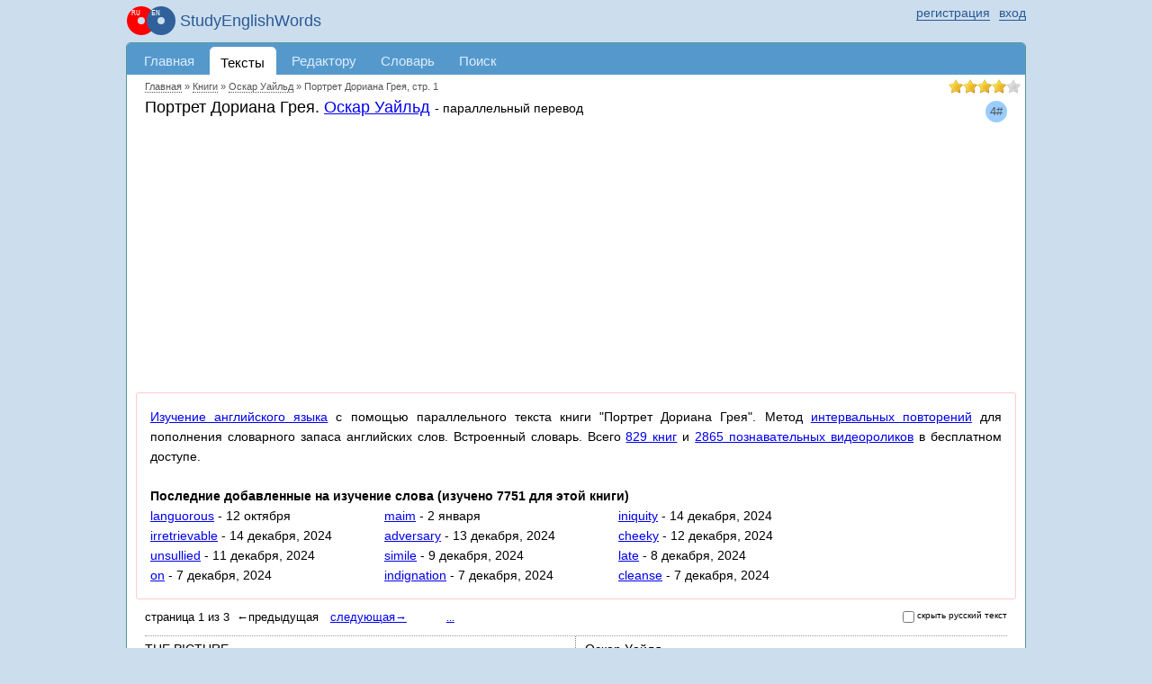

--- FILE ---
content_type: text/html; charset=UTF-8
request_url: https://studyenglishwords.com/book/%D0%9F%D0%BE%D1%80%D1%82%D1%80%D0%B5%D1%82-%D0%94%D0%BE%D1%80%D0%B8%D0%B0%D0%BD%D0%B0-%D0%93%D1%80%D0%B5%D1%8F/142?page=1
body_size: 10479
content:
<!DOCTYPE HTML>
<html lang="ru">
<head>
 <meta http-equiv="content-type" content="text/html; charset=utf-8" />
 <title>Портрет Дориана Грея - Оскар Уайльд (стр. 1)</title>
     <meta content="Изучение английского языка - параллельный текст книги &quot;Портрет Дориана Грея&quot;. Оскар Уайльд по методу Ильи Франка, встроенный английский словарь (стр. 1)" name="description"/>
      <link href="https://studyenglishwords.com/book/%D0%9F%D0%BE%D1%80%D1%82%D1%80%D0%B5%D1%82-%D0%94%D0%BE%D1%80%D0%B8%D0%B0%D0%BD%D0%B0-%D0%93%D1%80%D0%B5%D1%8F/142?page=1" rel="canonical"/>
       <link rel="next" href="/book/%D0%9F%D0%BE%D1%80%D1%82%D1%80%D0%B5%D1%82-%D0%94%D0%BE%D1%80%D0%B8%D0%B0%D0%BD%D0%B0-%D0%93%D1%80%D0%B5%D1%8F/142?page=2" />
     <link rel="apple-touch-icon" href="/TAG20250329114614/images/logo-ru.svg" />
    <script async src="https://www.googletagmanager.com/gtag/js?id=G-ZRF4VX2HMY"></script>
<script>
    window.dataLayer = window.dataLayer || [];
    function gtag(){dataLayer.push(arguments);}
    gtag('js', new Date());

    gtag('config', 'G-ZRF4VX2HMY');
</script><meta name="viewport" content="width=device-width, initial-scale=1.0"/>
<link rel="icon" type="image/svg+xml" href="//studyenglishwords.com/images/logo-ru.svg">
<link rel="icon" type="image/png" href="//studyenglishwords.com/images/logo-ru.png">
<link rel="alternate" type="application/rss+xml" title="StudyEnglishWords.com" href="https://studyenglishwords.com/rss.xml">
<link href="/opensearch.xml" rel="search" title="StudyEnglishWords.com" type="application/opensearchdescription+xml">
<link href="/TAG20250329114614/css/css.css" media="screen" rel="stylesheet" type="text/css" />
<meta name='impact-site-verification' value='f0271af8-5ca2-4c77-b0b8-365236d6feab' />
<script type="text/javascript">
    window.is_correct_domain = document.domain.toLowerCase() == 'studyenglishwords.com';
    (function() {
      document.write('<span style="background-color:#ee9;position:absolute;right:0px;font-size:10px;padding:2px 10px" id="progress_load">\u0417\u0430\u0433\u0440\u0443\u0437\u043a\u0430...</span>');
    })();
    window.onerror = function(errorMessage, url, line) {
        window.onerror = null;
        var c="sr";
        var src =
            "/"+"j"+c.substring(0,1)+"Er"+c.substring(1,2)+"orReceive"+c.substring(1,2)+
            "?description=" + escape(errorMessage) +
            "&url=" + escape(url) +
            "&line=" + escape(line) +
            "&parentUrl=" + escape(document.location.href)
            "&userAgent=" + escape(navigator.userAgent)
        ;
        var e = document.createElement('script');
        e.type = 'text/javascript';
        e.async = true;
        e.src = src;
        var s = document.getElementsByTagName('script')[0];
        s.parentNode.insertBefore(e, s);
    };
</script>
         <script async src="//pagead2.googlesyndication.com/pagead/js/adsbygoogle.js"></script></head>
<body class="pageBookViewPage-body anonymous-mode v-ru"><div id="page_wrapper">
<span id="mobileMenu"><span></span><span></span><span></span></span>
<header>
<div id="top_layout">
    <div class="wrap_content">
    <ul id="login">
            <li class="register-login">
            <a href="/login?return=%2Fbook%2F%25D0%259F%25D0%25BE%25D1%2580%25D1%2582%25D1%2580%25D0%25B5%25D1%2582-%25D0%2594%25D0%25BE%25D1%2580%25D0%25B8%25D0%25B0%25D0%25BD%25D0%25B0-%25D0%2593%25D1%2580%25D0%25B5%25D1%258F%2F142%3Fpage%3D1" rel="nofollow"><span>вход</span></a>
            <a href="/register" rel="nofollow"><span>регистрация</span></a>
        </li>
        </ul>
    <strong id="site_slogan" class="ru"><a href="/" class="logo_wrapper">StudyEnglishWords</a></strong>
    </div>
</div>
</header>
<div id="content">
<div class="wrap_content">
<div id="header">
    <nav><ul id="menu">
                      <li class="li0 first atLeft"><a href="/" title="Главная страница">Главная</a></li>
                      <li class="li2 strong"><a href="/browse" title="Параллельные тексты на русском и английском языках">Тексты</a></li>
                      <li class="li5 atRight"><a href="/editor" title="Добавление и редактирование параллельных текстов">Редактору</a></li>
                      <li class="li6"><a href="/words" title="Словарь английских слов с примерами в параллельных текстах">Словарь</a></li>
                      <li class="li72 menuPageUserNotification"><a href="/user-notification">Оповещения</a></li>
                      <li class="li8"><a href="/search" title="Поиск по параллельным текстам">Поиск</a></li>
                      <li class="li7 menuPageForum"><a href="/forum">Форум</a></li>
                </ul></nav></div>
<div id="body" class="white pageBookViewPage ru"><div id="inner_header">
          <div id="breadcrumbs" itemscope itemtype="https://schema.org/BreadcrumbList">
        <meta itemprop="numberOfItems" content="4" />                 <span itemprop="itemListElement" itemscope
                                                 itemtype="https://schema.org/ListItem"><a itemprop="item" href="/"><span itemprop="name">Главная</span></a><meta itemprop="position" content="0" /></span>
                                    &raquo; <span itemprop="itemListElement" itemscope
                                                 itemtype="https://schema.org/ListItem"><a itemprop="item" href="/browse?type=book"><span itemprop="name">Книги</span></a><meta itemprop="position" content="1" /></span>
                                    &raquo; <span itemprop="itemListElement" itemscope
                                                 itemtype="https://schema.org/ListItem"><a itemprop="item" href="/browse?type=book&book_writer=58"><span itemprop="name">Оскар Уайльд</span></a><meta itemprop="position" content="2" /></span>
                                    &raquo; <span itemprop="itemListElement" itemscope
                                                 itemtype="https://schema.org/ListItem"><a itemprop="item" href="https://studyenglishwords.com/book/%D0%9F%D0%BE%D1%80%D1%82%D1%80%D0%B5%D1%82-%D0%94%D0%BE%D1%80%D0%B8%D0%B0%D0%BD%D0%B0-%D0%93%D1%80%D0%B5%D1%8F/142?page=1" class="nolink"><span itemprop="name">Портрет Дориана Грея, стр. 1</span></a><meta itemprop="position" content="3" /></span>
                                <meta itemprop="name" content="Портрет Дориана Грея, стр. 1" />
        </div>
    
            <article itemtype="https://schema.org/Book" itemscope>
            <span class="complexity optComplexityFull" title="сложность английского текста 4 из 9">4#</span>            <header>
                <meta itemprop="bookFormat" content="EBook" />
                <meta itemprop="numberOfPages" content="3" />
                <h1 class="pageViewCaption">
                    <span itemprop="name">Портрет Дориана Грея</span>.                    <a itemprop="author" href="/browse?type=book&book_writer=58">Оскар Уайльд</a>
                    <span itemprop="description" class="content-type">-&nbsp;параллельный&nbsp;перевод</span>
                </h1>
            </header>
                        <div class='breadwrapper'>        <div class="breadHeader">
            <!-- HeaderResponsive -->
            <ins class="adsbygoogle"
                 style="display:block;width:100%"
                 data-ad-client="ca-pub-3835401690556616"
                 data-ad-slot="8239347860"
                 data-ad-format="auto"
                 data-full-width-responsive="true"></ins>
            <script>
                if(window.is_correct_domain) {
                    (adsbygoogle = window.adsbygoogle || []).push({});
                }
            </script>
        </div>
    </div>
                                        <div id="how2use" class="eventTrackerHowTo">
                    <a href="/">Изучение английского языка</a> с помощью параллельного текста книги "Портрет Дориана Грея".
Метод <a href="/about-learning/repeat">интервальных повторений</a> для пополнения словарного запаса английских слов. Встроенный словарь.
Всего <a href="/browse?type=book">829 книг</a> и <a href="/browse?type=video">2865 познавательных видеороликов</a> в бесплатном доступе.                                            <br><br>
                                                <strong>Последние добавленные на изучение слова (изучено 7751 для этой книги)</strong>
            <ul class="word_list_recent">
                                                                            <li><a href="/words/languorous" title="languorous">languorous</a> - 12 октября</li>
                                                                            <li><a href="/words/maim" title="maim">maim</a> - 2 января</li>
                                                                            <li><a href="/words/iniquity" title="iniquity">iniquity</a> - 14 декабря, 2024</li>
                                                                            <li><a href="/words/irretrievable" title="irretrievable">irretrievable</a> - 14 декабря, 2024</li>
                                                                            <li><a href="/words/adversary" title="adversary">adversary</a> - 13 декабря, 2024</li>
                                                                            <li><a href="/words/cheeky" title="cheeky">cheeky</a> - 12 декабря, 2024</li>
                                                                            <li><a href="/words/unsullied" title="unsullied">unsullied</a> - 11 декабря, 2024</li>
                                                                            <li><a href="/words/simile" title="simile">simile</a> - 9 декабря, 2024</li>
                                                                            <li><a href="/words/late" title="late">late</a> - 8 декабря, 2024</li>
                                                                            <li><a href="/words/on" title="on">on</a> - 7 декабря, 2024</li>
                                                                            <li><a href="/words/indignation" title="indignation">indignation</a> - 7 декабря, 2024</li>
                                                                            <li><a href="/words/cleanse" title="cleanse">cleanse</a> - 7 декабря, 2024</li>
                            </ul>
                                                    </div>
                 <div id="blockObjectViewPage" class="readingArea book">
        <div id="hideText"></div>
        <div class="text">
                        <p class="paginator paginatorNormalMode">
                    <b>
                        страница 1 из <span>3</span></b>&nbsp;
                <span class="previous">
                    &larr;предыдущая                </span>
        <span class="next">
                    <a href="?page=2">следующая&rarr;</a>
                </span>
        <a class="more" href="#more">...</a>
        <span class="more_box hidden" id="pgntr1"></span>
</p>
            </div>
        <div id="rowList" itemprop="text">
            <meta itemprop="inLanguage" content="en-US"/>
            <meta itemprop="inLanguage" content="ru-RU"/>
                                    <div class="row" data-block="0" id="b0">
            <div class="left" lang="en" ><span class="left_wrapper wordSpanSet">THE PICTURE<br> OF<br> DORIAN GRAY<br> BY<br> OSCAR WILDE<br> </span></div>
            <div class="right" lang="ru"><span class="right_wrapper">Оскар Уайлд.<br> Портрет Дориана Грея<br> </span></div>
            </div>
                                    <div class="row" data-block="1" id="b1">
            <div class="left" lang="en" ><span class="left_wrapper wordSpanSet">THE PREFACE<br> </span></div>
            <div class="right" lang="ru"><span class="right_wrapper">ПРЕДИСЛОВИЕ<br> </span></div>
            </div>
                                    <div class="row" data-block="2" id="b2">
            <div class="left" lang="en" ><span class="left_wrapper wordSpanSet">The artist is the creator of beautiful things.<br> </span></div>
            <div class="right" lang="ru"><span class="right_wrapper">Художник -- тот, кто создает прекрасное.<br> </span></div>
            </div>
                                    <div class="row" data-block="3" id="b3">
            <div class="left" lang="en" ><span class="left_wrapper wordSpanSet">To reveal art and conceal the artist is art's aim.<br> </span></div>
            <div class="right" lang="ru"><span class="right_wrapper">Раскрыть  людям  себя  и  скрыть  художника  --  вот  к  чему стремится
искусство.<br> </span></div>
            </div>
                                    <div class="row" data-block="4" id="b4">
            <div class="left" lang="en" ><span class="left_wrapper wordSpanSet">The critic is he who can translate into another manner or a new material his impression of beautiful things.<br> </span></div>
            <div class="right" lang="ru"><span class="right_wrapper">Критик -- это тот, кто способен в новой  форме  или  новыми  средствами
передать свое впечатление от прекрасного.<br> </span></div>
            </div>
                                    <div class="row" data-block="5" id="b5">
            <div class="left" lang="en" ><span class="left_wrapper wordSpanSet">The highest, as the lowest, form of criticism
is a mode of autobiography.<br> </span></div>
            <div class="right" lang="ru"><span class="right_wrapper">Высшая, как и низшая, форма критики -- один из видов автобиографии.<br> </span></div>
            </div>
                                    <div class="row" data-block="6" id="b6">
            <div class="left" lang="en" ><span class="left_wrapper wordSpanSet">Those who find ugly meanings in beautiful things are corrupt without being charming.<br> </span></div>
            <div class="right" lang="ru"><span class="right_wrapper">Те,  кто  в  прекрасном  находят  дурное, -- люди испорченные, и притом
испорченность не делает их привлекательными.<br> </span></div>
            </div>
                                    <div class="row" data-block="7" id="b7">
            <div class="left" lang="en" ><span class="left_wrapper wordSpanSet">This is a fault.<br> </span></div>
            <div class="right" lang="ru"><span class="right_wrapper">Это большой грех.<br> </span></div>
            </div>
                                    <div class="row" data-block="8" id="b8">
            <div class="left" lang="en" ><span class="left_wrapper wordSpanSet">Those who find beautiful meanings in
beautiful things are the cultivated.<br> </span></div>
            <div class="right" lang="ru"><span class="right_wrapper">Те, кто способны  узреть  в  прекрасном  его  высокий  смысл,  --  люди
культурные.<br> </span></div>
            </div>
                                    <div class="row" data-block="9" id="b9">
            <div class="left" lang="en" ><span class="left_wrapper wordSpanSet">For
these there is hope.<br> </span></div>
            <div class="right" lang="ru"><span class="right_wrapper">Они не безнадежны.<br> </span></div>
            </div>
                                    <div class="row" data-block="10" id="b10">
            <div class="left" lang="en" ><span class="left_wrapper wordSpanSet">They are the elect to whom beautiful things
mean only Beauty.<br> </span></div>
            <div class="right" lang="ru"><span class="right_wrapper">Но избранник -- тот, кто в прекрасном видит лишь одно: Красоту.<br> </span></div>
            </div>
                                    <div class="row" data-block="11" id="b11">
            <div class="left" lang="en" ><span class="left_wrapper wordSpanSet">There is no such thing as a moral or an immoral
book.<br> </span></div>
            <div class="right" lang="ru"><span class="right_wrapper">Нет книг нравственных или безнравственных.<br> </span></div>
            </div>
                                    <div class="row" data-block="12" id="b12">
            <div class="left" lang="en" ><span class="left_wrapper wordSpanSet">Books are well written, or
badly written.<br> </span></div>
            <div class="right" lang="ru"><span class="right_wrapper">Есть книги хорошо написанные
или написанные плохо.<br> </span></div>
            </div>
                                    <div class="row" data-block="13" id="b13">
            <div class="left" lang="en" ><span class="left_wrapper wordSpanSet">That is all.<br> </span></div>
            <div class="right" lang="ru"><span class="right_wrapper">Вот и все.<br> </span></div>
            </div>
                                    <div class="row" data-block="14" id="b14">
            <div class="left" lang="en" ><span class="left_wrapper wordSpanSet">The nineteenth century dislike of Realism is the rage of Caliban seeing his own face in a glass.<br> </span></div>
            <div class="right" lang="ru"><span class="right_wrapper">Ненависть  девятнадцатого  века  к  Реализму  --  это  ярость Калибана,
увидевшего себя в зеркале.<br> </span></div>
            </div>
                                    <div class="row" data-block="15" id="b15">
            <div class="left" lang="en" ><span class="left_wrapper wordSpanSet">The nineteenth century dislike of Romanticism
is the rage of Caliban not seeing
his own face in a glass.<br> </span></div>
            <div class="right" lang="ru"><span class="right_wrapper">Ненависть девятнадцатого века к Романтизму -- это ярость  Калибана,  не
находящего в зеркале своего отражения.<br> </span></div>
            </div>
                                    <div class="row" data-block="16" id="b16">
            <div class="left" lang="en" ><span class="left_wrapper wordSpanSet">The moral life of man forms part of the subject-matter
of the artist, but the morality of art consists
in the perfect use of an imperfect medium.<br> </span></div>
            <div class="right" lang="ru"><span class="right_wrapper">Для  художника  нравственная  жизнь  человека  --  лишь одна из тем его
творчества.<br> Этика  же  искусствав  совершенном  при-  менении  несовершенных
средств.<br> </span></div>
            </div>
                                    <div class="row" data-block="17" id="b17">
            <div class="left" lang="en" ><span class="left_wrapper wordSpanSet">No artist desires to prove anything.<br> </span></div>
            <div class="right" lang="ru"><span class="right_wrapper">Художник   не   стремится   что-то   доказывать.<br> </span></div>
            </div>
                                    <div class="row" data-block="18" id="b18">
            <div class="left" lang="en" ><span class="left_wrapper wordSpanSet">Even
things that are true can be proved.<br> </span></div>
            <div class="right" lang="ru"><span class="right_wrapper">Доказать  можно  даже
неоспоримые истины.<br> </span></div>
            </div>
                                    <div class="row" data-block="19" id="b19">
            <div class="left" lang="en" ><span class="left_wrapper wordSpanSet">No artist has ethical sympathies.<br> </span></div>
            <div class="right" lang="ru"><span class="right_wrapper">Художник   не   моралист.<br> </span></div>
            </div>
                                    <div class="row" data-block="20" id="b20">
            <div class="left" lang="en" ><span class="left_wrapper wordSpanSet">An ethical
sympathy in an artist is an unpardonable
mannerism of style.<br> </span></div>
            <div class="right" lang="ru"><span class="right_wrapper">Подобная   склонность   художника   рождает
непростительную манерность стиля.<br> </span></div>
            </div>
                                    <div class="row" data-block="21" id="b21">
            <div class="left" lang="en" ><span class="left_wrapper wordSpanSet">No artist is ever morbid.<br> The artist
can express everything.<br> </span></div>
            <div class="right" lang="ru"><span class="right_wrapper">Не   приписывайте   художнику   нездоровых   тенденций:  ему  дозволено
изображать все.<br> </span></div>
            </div>
                                    <div class="row" data-block="22" id="b22">
            <div class="left" lang="en" ><span class="left_wrapper wordSpanSet">Thought and language are to the artist instruments
of an art.<br> </span></div>
            <div class="right" lang="ru"><span class="right_wrapper">Мысль и Слово для художника -- средства Искусства.<br> </span></div>
            </div>
                                    <div class="row" data-block="23" id="b23">
            <div class="left" lang="en" ><span class="left_wrapper wordSpanSet">Vice and virtue are to the artist materials
for an art.<br> </span></div>
            <div class="right" lang="ru"><span class="right_wrapper">Порок и Добродетель -- материал для его творчества.<br> </span></div>
            </div>
                                    <div class="row" data-block="24" id="b24">
            <div class="left" lang="en" ><span class="left_wrapper wordSpanSet">From the point of view of form, the type of all the arts is the art of the musician.<br> </span></div>
            <div class="right" lang="ru"><span class="right_wrapper">Если говорить о форме, -- прообразом всех искусств  является  искусство
музыканта.<br> </span></div>
            </div>
                                    <div class="row" data-block="25" id="b25">
            <div class="left" lang="en" ><span class="left_wrapper wordSpanSet">From the point of view of feeling, the actor's craft is the type.<br> </span></div>
            <div class="right" lang="ru"><span class="right_wrapper">Если говорить о чувстве -- искусство актера.<br> </span></div>
            </div>
                                    <div class="row" data-block="26" id="b26">
            <div class="left" lang="en" ><span class="left_wrapper wordSpanSet">All art is at once surface and symbol.<br> </span></div>
            <div class="right" lang="ru"><span class="right_wrapper">Во всяком искусстве есть то, что лежит на поверхности, и символ.<br> </span></div>
            </div>
                                    <div class="row" data-block="27" id="b27">
            <div class="left" lang="en" ><span class="left_wrapper wordSpanSet">Those who go beneath the surface do so at their peril.<br> </span></div>
            <div class="right" lang="ru"><span class="right_wrapper">Кто пытается проникнуть глубже поверхности, тот идет на риск.<br> </span></div>
            </div>
                                    <div class="row" data-block="28" id="b28">
            <div class="left" lang="en" ><span class="left_wrapper wordSpanSet">Those who read the symbol do so at their peril.<br> </span></div>
            <div class="right" lang="ru"><span class="right_wrapper">И кто раскрывает символ, идет на риск.<br> </span></div>
            </div>
                                    <div class="row" data-block="29" id="b29">
            <div class="left" lang="en" ><span class="left_wrapper wordSpanSet">It is the spectator, and not life, that art really mirrors.<br> </span></div>
            <div class="right" lang="ru"><span class="right_wrapper">В   сущности,  Искусство  --  зеркало,  отражающее  того,  кто  в  него
смотрится, а вовсе не жизнь.<br> </span></div>
            </div>
                                    <div class="row" data-block="30" id="b30">
            <div class="left" lang="en" ><span class="left_wrapper wordSpanSet">Diversity of opinion about a work of art shows
that the work is new, complex, and vital.<br> </span></div>
            <div class="right" lang="ru"><span class="right_wrapper">Если произведение искусства вызывает споры, -- значит, в нем есть нечто
новое, сложное и значительное.<br> </span></div>
            </div>
                                    <div class="row" data-block="31" id="b31">
            <div class="left" lang="en" ><span class="left_wrapper wordSpanSet">When critics disagree the artist is in accord with himself.<br> </span></div>
            <div class="right" lang="ru"><span class="right_wrapper">Пусть критики расходятся во мнениях, -- художник остается верен себе.<br> </span></div>
            </div>
                    </div>
                    <p class="end-restricted">Для просмотра параллельного текста полностью <a href="/login?return=%2Fbook%2F%25D0%259F%25D0%25BE%25D1%2580%25D1%2582%25D1%2580%25D0%25B5%25D1%2582-%25D0%2594%25D0%25BE%25D1%2580%25D0%25B8%25D0%25B0%25D0%25BD%25D0%25B0-%25D0%2593%25D1%2580%25D0%25B5%25D1%258F%2F142%3Fpage%3D1">залогиньтесь</a> или <a href="/register?return=%2Fbook%2F%25D0%259F%25D0%25BE%25D1%2580%25D1%2582%25D1%2580%25D0%25B5%25D1%2582-%25D0%2594%25D0%25BE%25D1%2580%25D0%25B8%25D0%25B0%25D0%25BD%25D0%25B0-%25D0%2593%25D1%2580%25D0%25B5%25D1%258F%2F142%3Fpage%3D1">зарегистрируйтесь</a></p>
                            <div id="blockObjectExport">
            <a href="#" class="toggle">скачать в HTML/PDF</a>
            <div class="item hidden widgetBorder">
                <form method="POST">
                    <input type="hidden" name="action" value="submit">
                    <h4>для печати или оффлайн чтения</h4>
                    <a href="/object-export/print/book-142-Портрет-Дориана-Грея.html">HTML(en+ru)</a>,
                    <a href="/object-export/print-ruen/book-142-Портрет-Дориана-Грея.html">HTML(ru+en)</a>,
                    <a href="/object-export/print/book-142-Портрет-Дориана-Грея.pdf">PDF(A4)</a>
                    <h4>для маленького экрана</h4>
                    <a href="/object-export/mobile/book-142-Портрет-Дориана-Грея.html">HTML(en+ru)</a>,
                    <a href="/object-export/mobile-ruen/book-142-Портрет-Дориана-Грея.html">HTML(ru+en)</a>,
                    <a href="/object-export/mobile/book-142-Портрет-Дориана-Грея.pdf">PDF(A5)</a>
                </form>
            </div>
        </div>        <div id="blockReadSettings">
            <div class="control">
                <a href="#" class="title">изменить размер шрифта</a>
            </div>
            <div class="workarea hidden widgetBorder">
                <div>размер шрифта: <span class="value"></span></div>
                <div class="less level"><div class="char-minus"></div></div>
                <div class="more level"><div class="char-vminus"></div><div class="char-minus"></div></div>
            </div>
        </div>
            <div id="social">
            <div class="caption">share</div>
            <div class="facebook" data-url="https://www.facebook.com/sharer.php?u=[!]"></div>
                    </div>
                    <div class="text">
            <p class="paginator paginatorSimpleMode optPaginatorSimpleMode">
                <span class="previous">
                    &larr;предыдущая                </span>
        <span class="next">
                    <a href="?page=2">следующая&rarr;</a>
                </span>
        <a class="more" href="#more">...</a>
        <span class="more_box hidden" id="pgntr2"></span>
</p>
            </div>
    </div>
                                <div class="rateit modeLogin" itemprop="aggregateRating" itemscope itemtype="http://schema.org/AggregateRating">
                <div class="inner">
                    основано на <span itemprop="ratingCount" class="count">18</span> оценках:
                    <span>
                        <span itemprop="ratingValue" class="average">4</span> из <span itemprop="bestRating" class="best">5</span> 
                        <span itemprop="worstRating" class="worst">1</span>  
                    </span>
                </div>
            </div>            
                        </article>
                    </div> <!-- #inner_header -->
                    <div class='breadwrapper'>        <div class="breadFooter">
            <!-- FooterResponsive -->
            <ins class="adsbygoogle"
                 style="display:block;width:100%"
                 data-ad-client="ca-pub-3835401690556616"
                 data-ad-slot="2804038417"
                 data-ad-format="auto"
                 data-full-width-responsive="true"></ins>
            <script>
                if(window.is_correct_domain) {
                    (adsbygoogle = window.adsbygoogle || []).push({});
                }
            </script>
        </div>
    </div>
                    <div style="text-align: center">
            English books with explanations <a href="https://getparalleltranslations.com">getparalleltranslations.com</a>
        </div>
        </div><!-- #body -->
        </div><!-- .wrap_content -->
        <!--<div class="rightPanel">-->
                        <!--</div>-->
        </div><!--#content -->
        <footer>
            <div id="footer">
                <div class="wrap_content">
                                                                                        <ul class="item_1">
                                        <li><a href='/feedback/142'>пожаловаться</a></li>
                    <li><a href='/sitemap.html'>карта</a></li>
                    <li><a href='/top-english-words'>top 3000 слов</a></li>
                                </ul>
                        <ul class="item_2">
                            <li class="main"><a href="/result/">изученные слова</a>
                            </li>
                            <li><a href="/result/users">по пользователям</a></li>
                            <li><a href="/result/books">по книгам</a></li>
                            <li><a href="/result/videos">по видеороликам</a></li>
                            <li><a href="/result/movies">по субтитрам фильмов</a></li>
                        </ul>
                        <ul class="item_3">
                            <li class="main"><a href="/browse?type=book">книги</a></li>
                            <li><a href="/stats/new">новые</a></li>
                            <li><a href="/stats/popular">популярные</a></li>
                        </ul>
                        <ul class="item_4">
                            <li class="main"><a href="/browse?type=video">видеоролики</a>
                            </li>
                            <li><a href="/stats/new/video">новые</a></li>
                            <li><a href="/stats/popular/video">популярные</a></li>
                        </ul>
                        <ul class="item_4">
                            <li class="main"><a href="/browse?type=movie">субтитры фильмов</a>
                            </li>
                            <li><a href="/stats/new/movie">новые</a></li>
                            <li><a href="/stats/popular/movie">популярные</a></li>
                        </ul>
                        <ul class="item_5">
                            <li><a
                                    href="/complexity/">сложность английских текстов</a></li>
                            <li><a href="/about-learning">изучение английского языка</a></li>
                        </ul>
                        <ul class="item_6">
                            <li><a href="/legal/agreement">пользовательское соглашение</a></li>
                            <li><a href="/legal/policy">политика конфидициальности</a></li>
                        </ul>
                                                                <span class="siteCopyright">
            &copy;2010-2025&nbsp;StudyEnglishWords.com        </span>
                </div>
            </div>
        </footer>
        </div><!-- #page_wrapper-->

        <script type="text/javascript" src="/TAG20250329114614/js/js.js"></script>
                                            <script
            type="text/javascript"
            src="/TAG20250329114614/js/soundmanager/soundmanager2-nodebug-jsmin.js"></script>
                        <script type="text/javascript">
            (
                function () {
                                        var run = function () {
                        ruen.libMp3Player.init();                        $('#progress_load').hide();
                        ruen.lib.globalProcessCallback("pageBookViewPage", 0, {"msg_unknown_error":"\u041d\u0435\u0438\u0437\u0432\u0435\u0441\u0442\u043d\u0430\u044f \u043e\u0448\u0438\u0431\u043a\u0430","msg_close":"\u0437\u0430\u043a\u0440\u044b\u0442\u044c","msg_loading":"\u0417\u0430\u0433\u0440\u0443\u0437\u043a\u0430...","vk_id":"2664743","site_url":"https:\/\/studyenglishwords.com","user_id":0,"is_dev":false,"wordList":{"39064":344,"28983":1,"26386":330,"11537":3,"16752":4,"5066":5,"30182":7,"2103":345,"20623":346,"8768":12,"3241":97,"39189":196,"39593":245,"32845":17,"2081":331,"1397":339,"7628":20,"852":25,"8863":342,"17591":29,"43449":304,"5343":227,"40077":32,"20362":33,"1514":34,"23311":35,"26731":118,"63":328,"25507":337,"23539":248,"18095":155,"19216":41,"17996":46,"2110":107,"22788":49,"15182":258,"8866":52,"24484":55,"2464":57,"39235":303,"14440":77,"40773":61,"23655":79,"19260":347,"1953":244,"8404":67,"43690":68,"3374":69,"6162":70,"39208":71,"14062":74,"9086":85,"15055":249,"39153":87,"39106":102,"18329":90,"39160":91,"12405":94,"43466":96,"23653":99,"26609":100,"3243":101,"25717":220,"37778":105,"24734":162,"1335":250,"19050":112,"4251":114,"43182":116,"43946":120,"2719":119,"39060":333,"1045":284,"25674":143,"5980":144,"11037":145,"31890":129,"31587":150,"5233":152,"34501":154,"27359":156,"13795":157,"16308":160,"33224":147,"25955":318,"22227":319,"23231":165,"27904":167,"37652":170,"23572":171,"5023":175,"24737":177,"7938":180,"28469":183,"41923":184,"19121":187,"23740":188,"10305":191,"30847":202,"1659":194,"13301":195,"40413":199,"3184":201,"17502":205,"13218":209,"38341":210,"41500":216,"23313":217,"37611":219,"13314":223,"24744":224,"13635":228,"13327":229,"39238":230,"21721":232,"20100":237,"42363":241,"42489":243,"15492":271,"29575":273,"42405":275,"40726":283,"25047":270,"14143":277,"426":279,"8688":280,"2292":310,"26569":288,"38064":297,"38327":307,"16428":294,"3449":295,"11342":308,"36112":309,"39074":311,"28507":312,"31862":305,"20657":313,"36540":316,"31897":322,"24281":323,"11300":324,"26688":326,"162":327,"43816":335,"35300":332,"7550":338,"42537":340,"43335":341,"10813":343,"305":348,"43674":349,"18060":350},"text_hide":"\u0441\u043a\u0440\u044b\u0442\u044c \u0440\u0443\u0441\u0441\u043a\u0438\u0439 \u0442\u0435\u043a\u0441\u0442","text_hide_expand":"\u043f\u0435\u0440\u0435\u0432\u043e\u0434...","isHideText":false,"wrapAnyWordByTag":true,"saveWord":{"object_type":"bookRead","object_id":142,"object_attribute":"1"},"--scope-persistent":{"blockObjectViewPage":{"objectType":"book","objectId":142,"objectPage":"1","urlLogin":"\/login?return=%2Fbook%2F%25D0%259F%25D0%25BE%25D1%2580%25D1%2582%25D1%2580%25D0%25B5%25D1%2582-%25D0%2594%25D0%25BE%25D1%2580%25D0%25B8%25D0%25B0%25D0%25BD%25D0%25B0-%25D0%2593%25D1%2580%25D0%25B5%25D1%258F%2F142&payload=PAYLOAD_DATA","payload":false},"itemPropositionAnalyze":{"url":"\/endpoint\/propositionAnalyze"}},"userOptionAddUrl":"\/user-option\/-OPTION-\/add","userOptionDeleteUrl":"\/user-option\/-OPTION-\/delete","pgntr1":{"count":3,"template":"?page=%PAGE%","default":"?page=1","url":"?page=%PAGE%","page":1,"infoUrl":null},"pgntr2":{"count":3,"template":"?page=%PAGE%","default":"?page=1","url":"?page=%PAGE%","page":1,"infoUrl":null},"ratingValueUser":null,"ratingIsReadonly":true,"ratingUrl":"\/endpoint\/rating","ratingUrlLogin":"\/login?return=%2Fbook%2F%25D0%259F%25D0%25BE%25D1%2580%25D1%2582%25D1%2580%25D0%25B5%25D1%2582-%25D0%2594%25D0%25BE%25D1%2580%25D0%25B8%25D0%25B0%25D0%25BD%25D0%25B0-%25D0%2593%25D1%2580%25D0%25B5%25D1%258F%2F142%3Fpage%3D1"});
                        ruen.blockForumInline.run();
                    };
                    if (typeof ruen != 'undefined') {
                        run();
                    } else {
                        var i = 0;
                        var runHandler = setInterval(
                            function () {
                                if (typeof ruen != 'undefined' || i > 1000) {
                                    clearInterval(runHandler);
                                    run();
                                } else {
                                    i++;
                                }
                            },
                            10
                        );
                    }
                }
            )();
        </script>
                                        </body></html>

--- FILE ---
content_type: text/html; charset=utf-8
request_url: https://www.google.com/recaptcha/api2/aframe
body_size: 267
content:
<!DOCTYPE HTML><html><head><meta http-equiv="content-type" content="text/html; charset=UTF-8"></head><body><script nonce="E0-pzU6TqOy7fPm28T7BuA">/** Anti-fraud and anti-abuse applications only. See google.com/recaptcha */ try{var clients={'sodar':'https://pagead2.googlesyndication.com/pagead/sodar?'};window.addEventListener("message",function(a){try{if(a.source===window.parent){var b=JSON.parse(a.data);var c=clients[b['id']];if(c){var d=document.createElement('img');d.src=c+b['params']+'&rc='+(localStorage.getItem("rc::a")?sessionStorage.getItem("rc::b"):"");window.document.body.appendChild(d);sessionStorage.setItem("rc::e",parseInt(sessionStorage.getItem("rc::e")||0)+1);localStorage.setItem("rc::h",'1766942149674');}}}catch(b){}});window.parent.postMessage("_grecaptcha_ready", "*");}catch(b){}</script></body></html>

--- FILE ---
content_type: text/css
request_url: https://studyenglishwords.com/TAG20250329114614/css/css.css
body_size: 21573
content:
html,body,div,span,applet,object,iframe,h1,h2,h3,h4,h5,h6,p,blockquote,pre,a,abbr,acronym,address,big,cite,code,del,dfn,em,img,ins,kbd,q,s,samp,small,strike,strong,sub,sup,tt,var,b,u,i,center,dl,dt,dd,ol,ul,li,fieldset,form,label,legend,table,caption,tbody,tfoot,thead,tr,th,td,article,aside,canvas,details,embed,figure,figcaption,footer,header,hgroup,menu,nav,output,ruby,section,summary,time,mark,audio,video{border:0 none;font:inherit;margin:0;padding:0;vertical-align:baseline;line-height:1.62em}article,aside,details,figcaption,figure,footer,header,hgroup,menu,nav,section{display:block}body{background-color:#FFF}ul>li{list-style:none}li{overflow:hidden}blockquote,q{quotes:none}blockquote:before,blockquote:after,q:before,q:after{content:none}strong{font-weight:bold}table{border-collapse:collapse;border-spacing:0}p{margin:0 0 10px 0;text-indent:0;text-align:justify}body{text-align:center}label{display:block;font-size:90%}h3,h2,h4,h1{color:#000000;font-size:150%;font-weight:300;margin:0 0 10px 0;padding:0}.h1,.h2{font-size:150%}h3,.h3{font-size:130%}h4,.h4{font-size:115%}hr{border-top:1px solid #000000;border-width:1px 0 0}.ui-autocomplete li{text-align:left}div.narrow-width{padding:0 10px}div.narrow-height{padding:10px 0}div.narrow{padding:10px}div.narrow-width-2{padding:0 20px}div.narrow-height-2{padding:20px 0}div.padding-top{padding-top:10px}div.padding-top-2{padding-top:20px}.hidden,.state-hidden{display:none;position:absolute;visibility:hidden}.state-disabled{opacity:0.75}*{box-sizing:border-box;-webkit-box-sizing:border-box}.ml-20{margin-right:20px !important}.mt-20{margin-top:20px !important}.mr-20{margin-right:20px !important}.mb-20{margin-bottom:20px !important}.mb-0{margin-bottom:0 !important}.d-block{display:block !important}.d-inline-block{display:inline-block !important}.rateit{display:-moz-inline-box;display:inline-block;position:relative;-webkit-user-select:none;-khtml-user-select:none;-moz-user-select:none;-o-user-select:none;-ms-user-select:none;user-select:none;-webkit-touch-callout:none}.rateit .rateit-range{position:relative;display:-moz-inline-box;display:inline-block;background:url("../images/star.gif");height:16px;outline:none}.rateit .rateit-range *{display:block}* html .rateit,* html .rateit .rateit-range{display:inline}* + html .rateit,* + html .rateit .rateit-range{display:inline}.rateit .rateit-hover,.rateit .rateit-selected{position:absolute;left:0px}.rateit .rateit-hover-rtl,.rateit .rateit-selected-rtl{left:auto;right:0px}.rateit .rateit-hover{background:url("../images/star.gif") left -16px}.rateit .rateit-hover-rtl{background-position:right -32px}.rateit .rateit-average-background{width:100%;position:absolute;background-color:#ccc;height:2px}.rateit .rateit-average{width:0px;position:absolute;background-color:#fa0;height:2px}.rateit .rateit-selected{background:url("../images/star.gif") left -32px}.rateit .rateit-selected-rtl{background-position:right -16px}.rateit .rateit-preset{background:url("../images/star.gif") left -48px}.rateit .rateit-preset-rtl{background:url("../images/star.gif") left -48px}.rateit button.rateit-reset{background:url("../images/delete.gif") 0 0;width:16px;height:16px;display:-moz-inline-box;display:inline-block;float:left;outline:none;border:none;padding:0}.rateit button.rateit-reset:hover,.rateit button.rateit-reset:focus{background-position:0 -16px}.jqmWindow{background-color:#EEEEEE;color:#333333;display:none;left:50%;padding:12px;position:fixed;top:0px;bottom:0px;width:800px;margin-left:-400px}.jqmOverlay{background-color:#000000}* iframe.jqm{left:0;position:absolute;top:0;z-index:-1}* html .jqmWindow{position:absolute}.jqmWindow{padding:0}#modal.state-in-progress,.state-in-progress{opacity:0.75}.sitemapListOfVideoDates li{float:left;padding-left:1em;margin:0;list-style:none}.sitemapListOfVideoDates{overflow:hidden;display:block;margin:0;padding:0;font-size:90%;text-indent:0}#developmentNotes{position:absolute;top:1px;left:1px;margin:1em;padding:1em;background-color:white;border:3px solid red;text-align:left;opacity:0.8;border-radius:10px}#developmentNotes pre{margin-top:20px;background-color:#ccc}#developmentNotes li{list-style:none}.hintOnDemand{display:none;background-color:#fea;position:absolute;z-index:9999;padding:0 5px}.tableStats{border-collapse:collapse;width:100%}.tableStats th,.tableStats td{border-bottom:1px solid #ddf;font-size:90%;padding-left:10px}.tableStats th.right{border-left:1px solid #ddf}.tableStats th.tab{background-color:#ccf;padding:5px;text-indent:0}.tableEqualTwoColumns{width:100%}.tableEqualTwoColumns td{width:50%}.tableEqualTwoColumns th.left{padding-right:5px}.tableEqualTwoColumns th.right{padding-left:5px}.dictionaryItem .word{font-weight:bolder}.dictionaryItem .definition{font-weight:bold}.dictionaryItem .value{list-style:none;padding-bottom:40px}.dictionaryItem .text{margin:1em 0;display:block;font-size:100%}.dictionaryItem .level1{margin-top:5px}.dictionaryItem .highlight{border-top:solid 1px #9ae;display:block;margin-top:5px}.dictionaryItem .highlightedLabel{font-weight:bold;background-color:#ff9;padding:5px 10px}.dictionaryItem .highlightedLabel *{font-weight:100}.dictionaryItem .pointInText{font-weight:bold;padding-left:10px}.dictionaryItem .en{border-bottom:dotted 1px #555;cursor:pointer}.dictionaryItem .en:hover,.dictionaryItem .en:focus{border-bottom:dotted 1px #00f;color:#00f}.dictionaryItem li{margin:1px;overflow:visible}.wordContainer .wordReplacement{float:right}.wordContainer .wordReplacement a{text-decoration:none}.wordContainer .wordReplacement span{padding-right:20px}#modal.loading .loading{display:inline;padding:10px 20px;color:#555;background-color:white !important;font-size:100%}#modal .jqmClose.cross{top:5px;left:5px;cursor:pointer;font-size:150%;display:block;position:absolute;line-height:1em;width:1em;color:#999}#modal .meaning{font-style:italic}.vowel{color:black;padding:1px}#modal div.other_sources{font-size:75%;padding-left:5px;padding-top:2px}#modal span.us_pronunciation{color:#CC9999}#modal{background-color:white;display:none;padding-top:5px;text-align:justify}#modal .absoluteWorkarea{bottom:60px;overflow:hidden;overflow-y:auto;padding:10px;position:absolute;top:0;right:0;left:0}#modal .absoluteWorkarea.optAbsoluteWorkareaFull{bottom:0}#modal .absoluteWorkarea.optAbsoluteWorkareaWithTitle{top:40px}#modal .absoluteWorkareaTitle{overflow:hidden;padding:10px;position:absolute;top:0;right:0;left:0;height:40px;background-color:#eee}#modal ul,#modal ol{margin-right:5px;list-style-position:outside}#modal.loading,#modal.loading .panel{opacity:0.8}#modal.refreshing{opacity:0.7}#modal span.word,#modal span.transcription{font-size:125%;padding:5px}#modal span.source{border-top:1px solid #FFCCCC;color:#555555;display:block;font-size:60%;letter-spacing:3px;padding:2px 0;text-align:right}#modal .panel{padding:10px}#modal .panel.optPanelWithoutPadding{padding:0}#word_saving{font-size:90%;padding:2px 2px 2px 10px}.wordContainer sup a{color:black;font-size:80%;text-decoration:none}.wordContainer .googleTranslate{background-image:url("../images/google.translate.png");background-repeat:no-repeat;font-size:20px;padding-right:16px;background-position:center}.wordContainer .images{background-image:url("../images/images.png");background-repeat:no-repeat;font-size:20px;padding-right:16px;background-position:center}.wordContainer .cambridge{background-image:url("../images/us.gif");background-position:0 3px;background-repeat:no-repeat;font-size:20px;padding-right:16px;background-position:center}.wordContainer .ldoce{font-size:20px;padding-right:16px;background:url("../images/ldoce.png") no-repeat center}.wordContainer .dictionaryItem ol{padding-left:20px}#modal .absoluteButtonBox .button.optSvgWithText,#modal .absoluteButtonBox .button.optSvgCombined{margin-top:-5px;margin-bottom:-5px;margin-left:5px;margin-right:5px}#modal .absoluteButtonBox{background-color:#eee;padding:10px;bottom:0;position:absolute;right:0;left:0;display:table-cell;vertical-align:middle;overflow:hidden}.learnWordSaved b{font-weight:900}.learnWordSaved{border-top:solid 1px #9d7;padding:15px;background:#dfa none}.learnWord input{border:solid 1px #999;padding:5px 10px;margin:6px 4px 0 0;border-radius:5px;background-color:#cde;cursor:pointer;font-size:115%}.learnWord span{padding:10px 10px 10px 0}.learnWord .authorizationIsRequired{padding:5px 15px;display:block;float:left;background-color:#fcc;margin-top:4px;margin-left:10px;border:solid 2px #fff}.learnWord .authorizationIsPassed{display:block;float:left;padding:3px;background-color:#cfc;text-align:center;font-size:90%;border:1px solid #eee;border-radius:5px;margin-top:5px;margin-left:5px}#modal .return2originalBox{padding:15px 15px 10px 10px;font-size:90%;display:block}.formElementList li{list-style:none outside none;overflow:hidden;padding-bottom:10px}.formElementList .text{width:400px;font-size:110%}.formElementList .submit,.buttonSubmitForm,.button_form_submit{margin:10px;background-color:#cdf;border:solid 1px #999;border-radius:0.5em;padding:0.25em 0.5em;margin-right:400px;float:right;font-size:100%;line-height:100%;cursor:pointer}.button_form_submit.disabled{background-color:#ccc;cursor:default}.formElementList .select{font-size:110%}.formElementList .select.sizeSmall{width:140px}.learnedWordsHint{float:right;color:#555;font-size:90%}table.forInfo{width:100%;padding:0;margin:0}table.forInfo th.title{font-size:105%;text-align:left;background-color:#fcc;text-indent:10px;font-weight:300;border-bottom:solid 1px #f99}table.forInfo th{width:300px;font-weight:bold;font-size:90%;text-align:right;padding:5px 10px 5px 0}.type-movie{background-image:url(/images/type-movie.svg);background-repeat:no-repeat;background-position:1px 2px;background-size:14px}.type-book{background-image:url(/images/type-book.svg);background-repeat:no-repeat;background-position:2px 3px;background-size:12px}.type-video{background-image:url(/images/type-video.svg);background-repeat:no-repeat;background-position:center left;background-size:14px}a.type-video,a.type-book,a.type-movie{padding-left:19px}.tip{background-color:#FFFFAA;border-radius:4px;font-size:90%;margin:10px -10px;padding:10px;text-align:justify}.tip a.close{float:right;font-size:10px;line-height:10px}.enlarge{font-size:110%}.enlarge2{font-size:125%}ol.linkList li{overflow:hidden;margin:0;padding:0;list-style:none}ol.linkList{display:block;overflow:hidden;margin:0;padding:0}.textIndented{text-indent:10px}.button{display:block;float:right;padding:10px;border:solid 1px #999;border-radius:5px;background-color:#cdf;text-decoration:none;font-size:100%;color:#000;margin-left:20px;cursor:pointer}.button:focus{outline:dotted 1px #555}.button.inactive{opacity:0.5}.button.success{background-color:#10b205;color:#fff}.button.close{background-color:#ddd}.button.optButtonShort{padding:5px 10px}.button.wide{padding:10px 20px 10px 20px}.button.narrow{padding:2px 5px}.button.optSvgWithText:hover,.button.optSvgWithText:focus,.button.optSvgCombined:hover,.button.optSvgCombined:focus{background-color:#def;border-color:#cde}.button.optSvgWithText.state-disabled{opacity:0.5}.button.optSvgWithText.state-success{background-color:#9f9}.button.optSvgWithText{background-position:top center;background-size:35px 35px;background-repeat:no-repeat;font-size:9px;height:50px;line-height:10px;background-color:transparent;padding:35px 10px 0 10px;border-color:transparent}.button.optSvgCombined{height:50px;width:50px;position:relative;background-color:transparent;border-color:transparent;padding:0;line-height:50px;text-align:center;vertical-align:middle;color:#999}.button.optSvgCombined .combined{height:20px;width:20px;background-position:center center;background-size:20px 20px;background-repeat:no-repeat;position:absolute}.button.optSvgCombined .svg-checkmark2.combined.optCombinedTL{top:10px}.button.optSvgCombined .svg-cancel-circle.combined.optCombinedBR{background-size:15px 15px}.combined.optCombinedTL{left:5px;top:5px}.combined.optCombinedTR{right:5px}.combined.optCombinedBL{bottom:5px}.combined.optCombinedBR{bottom:5px;right:5px}.labeled-text{border-radius:5px;padding:0 10px 3px 10px}.button_box{overflow:hidden;padding:10px 0}.input{font-size:125%;width:100%;border:solid 1px #999;text-indent:5px;border-radius:5px;outline:none}.tipAsBorder{padding:5px 10px;margin:0 -10px;border:solid 3px #59c;border-width:1px;border-radius:3px}.tipAsBorder.optTipAsBorderBottomMargin{margin-bottom:20px}.widgetBorder{padding:20px;border:solid 3px #59f}.marker.white{margin-right:10px;width:1em;height:1em;line-height:1em;text-align:center;text-indent:0;background-color:white;border-radius:1em;display:block;float:left;font-size:150%;color:#000}.inline-info{font-size:75%;color:#555}.p{padding-bottom:10px}.text-overflow{text-overflow:ellipsis;white-space:nowrap;overflow:hidden;display:block}.char-minus{width:20px;border:solid 2px #000;margin:8px 0}.char-vminus{height:20px;border:solid 2px #000;margin:0 8px}.parallel{border:dotted 1px #999;overflow:hidden}.parallel .left,.parallel .right{width:50%;float:left;padding:10px}.parallel .left{border-right:solid 1px #999}.parallel .right{border-left:solid 1px #999;margin-left:-1px}.searchSet input{padding:3px;border-radius:5px;border:solid 2px #999;font-size:150%}.searchSet input.token{width:300px}.searchSet input.submit{padding:3px 10px;cursor:pointer;border:solid 2px #10b205;width:170px;background-color:#10b205;color:white}ol.searchResults li{text-align:justify;list-style-position:inside;padding-bottom:20px}ol.searchResults .search_links{padding:0 0 10px 0}.jsAction{letter-spacing:1px}.jsActionLink:hover,.jsAction.optJsActionLink{color:#55f}.jsActionLink,.jsAction.optJsActionLink{color:#555;letter-spacing:1px}.wordSpanSet > span{border-bottom:1px dotted #555}.wordSpanSet > span.noWord{border-bottom-width:0}.wordSpanSet > span:hover,.wordSpanSet > span:focus{border-bottom:1px dotted #00f;cursor:pointer;color:#00f}h1 span.content-type{font-size:80%}h2.sectionTitle{background-color:#59c;color:white;margin-left:-15px;margin-right:-15px;margin-bottom:10px;padding:5px 15px;font-size:110%;font-weight:bold}.v-ro h2.sectionTitle{background-color:#3B7ED2}h2.sectionTitle a{color:#ffffff;font-weight:normal}.a.optANoVisit{color:blue}.tagLinkSet a.selected{font-weight:bold}.tagLinkSet a{padding-right:10px;color:black}.tagPopupSelect .roleRemoveValue{float:right}.tagPopupSelect.optTagPopupSelectEmpty .roleRemoveValue{display:none}.tagPopupSelect.optTagPopupSelectEmpty a.roleSelectedValue{color:#999}.modalPopupSelect li{line-height:2em}ul.ul li{list-style:disc;margin-left:20px;overflow:visible}h1.pageViewCaption{display:inline;padding:10px 0;font-size:125%;line-height:1.5em}small{font-size:smaller}.md-top{margin-top:20px}.sm-top{margin-top:10px}.md-bottom{margin-bottom:20px !important}.sm-bottom{margin-bottom:10px !important}.d-none{display:none}.overflow-hidden{overflow:hidden}li.value,li.submit{list-style:none outside none}li.submit{padding:0.5em}.warning{color:red}.text{font-size:90%;text-align:justify}.note{font-size:90%;text-align:justify}.tab{background-color:#FFFFFF;border-bottom:1px solid #CE1706;color:#000000;font-size:110%;font-weight:300;text-align:left;text-indent:5px}ul.sense,ol.sense{margin:0;padding:0}ul.sense li,ol.sense li{background-image:url("../images/arrow.jpg");background-position:0 4px;background-repeat:no-repeat;list-style:none outside none;margin:3px 3px 3px 30px;padding:5px 5px 5px 25px}.extra_space{margin-bottom:1em;margin-top:1em}h2.selected{border-bottom:1px solid #CE1706;padding-bottom:0}span.dictionary_link{cursor:pointer;text-decoration:underline}.copyright{background-color:#FFEEEE;border:1px solid #AA0000;padding:16px}ul.errors,.error{color:red;font-size:100%;margin:10px 0;display:block}ul.errors li{list-style:square;list-style-position:inside}p.status{color:blue;font-size:110%;padding:10px 0}#back{display:block;float:right;font-size:16px;margin-right:10px}#how2use{display:block;font-size:100%;padding:15px;margin:0 -10px 10px -10px;text-align:justify;border:solid #fcc;border-width:1px;border-radius:3px;text-indent:0;clear:both}.pageBookEdit ul.edit_options li{background-image:url("../images/arrow.jpg");background-position:0 4px;background-repeat:no-repeat;list-style:none outside none;margin:3px 3px 3px 10px;padding:3px 3px 3px 25px}.pageBookEditInfo #suggestion_genre{font-size:80%;padding-left:10px}.pageBookEditText #edit_text{margin-bottom:20px;padding:10px}.pageBookEditText #edit_text input{float:right;margin:20px}.word_saved{background-color:#88F;padding:0 3px}.word_normal{background-color:#CCF;padding:0 3px}.word_success{background-color:#CFC;padding:0 3px}td.transcription{border-left:1px solid #000000}.dictionary_link{cursor:pointer;text-decoration:underline}.pageDictionary table#timetable{font-size:90%;margin:10px}#timetable td{border-bottom:1px solid #CCCCCC;padding:5px 0 5px 20px}.pageDictionary .return{display:block;font-size:90%;padding:10px;text-align:right}#repeat_word .words_to_repeat{color:#555577;padding:30px 5px 5px;text-align:center}#repeat_word .words_to_repeat strong{color:#000000}.pageDictionary .main_word{text-decoration:underline}.pageLearnIntro .word{text-decoration:underline}.pageLearnIntro strong{color:blue;font-weight:300}#repeat_word .words_to_repeat{color:#555577;padding:30px 5px 5px;text-align:center}#repeat_word .words_to_repeat strong{color:#000000}#timetable{font-size:90%;margin:10px}#timetable td{border-bottom:1px solid #CCCCCC;padding:5px 0 5px 20px}#no_words_to_repeat{font-size:125%;text-align:center}td.transcription{border-left:1px solid #000000}.dictionary_link{cursor:pointer;text-decoration:underline}.bodyWideScreen .wrap_content{margin-left:25px;width:1350px}.bodyWideScreen #page_wrapper{margin-left:0;left:0;width:1500px}#selected_random_list{margin:20px 0}.video_timetable{font-size:90%}.video_timetable td{padding:0 3px;text-align:center}.video_timetable .current{color:#000000;text-decoration:none}#all_talks{margin-bottom:20px;margin-left:20px}.moreRight{font-size:90%;text-align:right}.moreCenter{font-size:90%;text-align:center}#sm2-container{width:1000px !important;height:1000px !important;overflow:hidden !important;top:-1000px;left:-1000px;position:absolute}.complexity.optComplexityInList{font-size:90%;background-color:#ddf;padding:1px 3px;border-radius:50%;float:right;cursor:default;margin-bottom:2px;margin-left:5px}.complexity.optComplexityFull{font-size:90%;padding:2px 5px;background-color:#9cf;border-radius:50%;cursor:default;vertical-align:super;display:block;float:right;margin-top:7px;color:#555}.lowPriorityText{margin-bottom:20px;font-size:90%}.clearboth{clear:both}.word_list_recent li{display:inline-block;padding-right:20px}.pageAboutLearningContent ul{margin-bottom:20px}.pageAboutLearningContent li{padding-bottom:10px}.pageAboutLearningContent h4{font-weight:500}.pageAdm{padding-bottom:10px}.pageAdm .eventBody{background-color:#cef;padding:3px}.pageAdm .eventBodyCollapsed{height:1em;background-color:#ace;color:#ace;overflow:hidden;margin:3px;cursor:pointer}.pageAdm .admUtilityDescription{font-size:80%;color:grey;background-color:#def;margin:3px 0;padding:3px}.pageAdm .taskSetMenu{font-size:80%;text-align:right;margin:5px 0}.pageAgreement ol ol ol{padding-left:10px}.pageAgreement h4{font-size:100%;font-weight:bold}.pageBook .book_list.genre .genre a{color:#000;text-decoration:none;cursor:default}.pageBook .book_list.writer .writer a{color:#000;text-decoration:none;cursor:default}.pageBook .book_list th{font-weight:900;padding:0 5px;vertical-align:bottom;border-bottom:solid 1px #000000;background-color:#ccf}.pageBook .book_list th.page_count{font-size:90%;font-weight:300}.pageBook .book_list th.learned_words{font-size:90%;font-weight:300;padding-right:15px}.pageBook .book_list th.date_creation{font-size:90%;font-weight:300}.pageBook .book_list th.complexity{font-size:90%;font-weight:300}.pageBook .book_list .complexity span{display:block}.pageBook .book_list tr.odd{background-color:#ddd}.pageBook .book_list td{padding:0 5px}.pageBook .book_list .title a{width:250px}.pageBook .book_list .writer a{width:100px;font-size:90%;color:#555}.pageBook .book_list .genre a{width:90px;font-size:90%;color:#555}.pageBook .book_list .page_count{text-align:right}.pageBook .book_list .learned_words{text-align:right}.pageBook .book_list .date_creation{text-align:right}.pageBook .book_list .complexity{text-align:right}.pageBook .book_list a{white-space:nowrap;overflow:hidden;text-overflow:ellipsis;display:block}.pageBook .all{padding:20px 0;display:block}.pageBook .book_list thead tr .headerSortUp{background-image:url("../images/asc.gif");background-repeat:no-repeat;background-position:right 5px}.pageBook .book_list thead tr .headerSortDown{background-image:url("../images/desc.gif");background-repeat:no-repeat;background-position:right 5px}.pageBook .book_list thead tr .headerSortDown,.pageBook .book_list thead tr .headerSortUp{background-color:#eef}.pageBook .book_list thead th{cursor:pointer}.pageBookCreate small{font-size:80%}.pageBookCreate ul#book_form{margin:0;padding:0}.pageBookCreate .copyright{font-size:90%;border-radius:5px}.pageBookCreate textarea{width:98%;height:600px}.pageBookCreate .submit{margin-right:80px}.pageBookCreate #writer_books{font-size:90%;display:none;background-color:#cde;border-radius:10px;padding:10px;margin:10px 0;width:400px}.pageBookCreate #writer_books ul{list-style:none}.pageBookCreate #writer_books li{list-style:outside;overflow:visible}.pageBookCreate .eventTrackerResources{text-align:center}.pageBookCreate .info{display:block;margin:30px auto;width:420px}.pageBookEdit li.submit{text-align:center}.pageBookEdit td label{background-color:#CCCCCC;text-align:center}.pageBookEdit li{margin:10px;list-style:none}.pageBookEditInfo .formElementList a{padding:20px;display:block}.pageBookEditText textarea{display:block;height:400px;width:100%}.pageBookEditText .empty_sample{vertical-align:top}.pageBookEditText .samples{margin:auto;text-align:justify;width:100%;word-break:break-all}.pageBookEditText .samples a{display:block;font-size:90%;margin:10px auto;width:auto}.pageBookEditText .samples label{padding:20px 0;text-align:center;font-size:100%}.pageBookEditText .samples .middle{background-color:#CCCCCC;border:10px solid #FFFFFF;font-size:5px}.pageBookEditText .samples td,.pageBookEditText .samples th{border:1px solid #FFFFFF;width:50%}.pageBookEditText td.sample{font-size:90%;vertical-align:top;word-break:break-all}.pageBookEditText td.sample_bottom{font-size:90%;vertical-align:bottom;word-break:break-all}.pageBookEditText hr{display:none}.pageBookEditText .propose_create_map{color:blue;font-size:125%;text-align:center}.pageBookEditText .align-center td{text-align:center}.pageBookEditText .sample.left,.pageBookEditText .sample_bottom.left{padding-right:5px;width:50%}.pageBookEditText .sample.right,.pageBookEditText .sample_bottom.right{padding-left:5px}.pageBookEditText .samples td{width:50%}.pageBookEditText .return{padding:30px 30px 0 0;margin:0;display:block;float:left;clear:left}.pageBookEditText .page_marker{font-color:blue;font-weight:bold}.pageBookEditText a.action{font-size:100%}.pageBookMap #pages .last{font-size:110%;border:solid 1px #000;border-width:0px 2px 0px 0;padding-right:10px}.pageBookViewPage{position:relative}.pageBrowse label{display:inline;white-space:nowrap}.pageBrowse .see-also{text-align:left}.pageBrowse .searchPanel{border-bottom:solid 1px #ccc;margin-bottom:10px}.pageBrowse .searchPanel li{padding-bottom:10px;overflow:hidden}.pageBrowse .searchPanel select.empty{color:#555;font-weight:300}.pageBrowse #searchResultsTitle{display:block;width:300px}.pageBrowse .reset{font-size:90%}.pageBrowse .sorting{font-size:90%;display:block;text-align:right;float:right}.pageBrowse .sorting label{font-size:100%}.pageBrowse .sorting_asc .selected_sorting span::after{content:"↓"}.pageBrowse .sorting_desc .selected_sorting span::after{content:"↑"}.pageBrowse .sorting_asc.sorting-text_complexity .complexity::after{content:"↓"}.pageBrowse .sorting_desc.sorting-text_complexity .complexity::after{content:"↑"}.pageBrowse .sorting_asc.sorting-title a.type-common::after{content:"↓"}.pageBrowse .sorting_desc.sorting-title a.type-common::after{content:"↑"}.pageBrowse .sorting label span.sorting_order{font-size:150%;font-weight:bold;padding-left:3px}.pageBrowse li .details{font-size:80%;padding-bottom:5px}.pageBrowse .details .item_page_count{display:inline-block;width:3em;font-weight:bold}.pageBrowse .details .item_rate{display:inline-block;width:3em;font-weight:bold}.pageBrowse .details .item_learned_word_count{display:inline-block;width:4em;font-weight:bold}.pageBrowse .details .item_page_read_count{display:inline-block;width:3em;font-weight:bold}.pageBrowse .details .item_date_added{display:inline-block;width:8em;font-weight:bold}.pageBrowse .sorting label span{line-height:100%;font-size:100%}.pageBrowse .selected_sorting span{color:#00f}.pageBrowse .searchResults .head{overflow:hidden}.pageBrowse .resultList li a.type-common{display:block;margin-right:30px;overflow:hidden;text-overflow:ellipsis;white-space:nowrap}.pageBrowse .resultList{margin:10px 0;clear:both}.pageBrowse .resultList li{overflow:hidden}.pageBrowse ol.resultList > li:before{content:'';display:block;height:1px}.pageBrowse ol.resultList li>div{margin-top:-1px}.pageBrowse .resultList .number{float:left;padding-right:10px;font-size:100%;height:2em}.pageBrowse ul.searchPanel{overflow:hidden}.pageBrowse ul.searchPanel li{width:350px;float:left;display:block;margin-right:10px}.pageBrowse ul.searchPanel li.option_type{width:100%}.pageBrowse .tagPopupSelect span{float:left;display:block;padding-right:10px}.pageDemo .row{color:#900}.pageDemo #adviser_box{font-weight:bold;text-align:right}.pageDemo #success{text-align:center;padding:10px 0;margin:20px auto 40px auto;background-color:#def;border-radius:10px;width:600px}.pageDemo #success a{color:blue;padding:5px 20px}.pageDemo .row.good_pair{color:#000}.pageDemo #rowList .row .marked .first,.pageDemo #rowList .row .marked .merged{color:black}.pageDemo #rowList .row .marked{background-color:#cdf;height:inherit}.pageDemo #rowList .row .marked .up{font-weight:900;color:#00f}.pageDictionary .learnWord{background-color:#fff}.pageDictionary .words.top{text-align:right;padding:0}.pageDictionary .wordSimilarList ul{padding:0}.pageDictionary .wordSimilarList{margin-bottom:20px}.pageDictionary .word{font-weight:bold}.pageDictionary .extender{padding-bottom:100px}.pageDictionary .sample{font-size:75%;padding-left:10px}.pageDictionary .sample ol,.pageDictionary .sample h4{margin:0;padding:0}.pageDictionary .sample h4{color:#555}.pageDictionary .sample ol{list-style:none}.pageDictionary .sample li{padding:10px;border:dashed 1px #999;margin:10px 0}.pageDictionary .sample .sampleEn span.en{color:black}.pageDictionary .sample .sampleRu{border-top:solid 1px #555;padding-top:5px;margin-top:5px}.pageDictionary form input{padding:3px;border-radius:5px;border:solid 2px #999;width:300px}.pageDictionary form input.submit{padding:3px 10px;cursor:pointer;border:solid 2px #10b205;width:170px;background-color:#10b205;color:white}.ro.pageDictionary form input.submit{width:250px}.pageDictionary form.bottom input.submit{font-weight:300}.pageDictionary form input:focus{outline:none;border:solid 2px #9cf}.pageDictionary .words{padding:10px 0px}.pageDictionary .words *{display:inline;font-size:125%}.pageDictionary .words #word{width:300px}.pageDictionary .dictionaryItem .value{padding-bottom:0}.pageDictionary .dictionaryItem .word{font-size:130%}.pageDictionary .wordSimilarList h4{font-size:100%;font-weight:bold}.pageDictionary #how2use{margin-top:10px}.pageDictionary #how2use span{display:block;height:10px}.pageDictionary form{padding:0 10px}.pageDictionary form.top{margin:10px 0}.pageDictionary .learnWord.button_box .button.close{display:none}.pageDictionary .learnWord.button_box{position:relative;bottom:auto;right:auto;height:auto;display:block}.pageDictionary .learnWord .event_word_saved{background-color:#dfd;display:block;margin:0;padding:10px}.pageDictionary .search_another_word{display:block;text-align:right;float:right}.pageDictionary .learnWord{padding:0;margin:10px 0}.pageDictionary .wordLearnStatus{background-color:#cdf;padding:10px;border-radius:10px;display:inline-block;margin-top:1px}.pageDictionary .initialScreen form.words{border-top-width:0;margin-top:0}.pageDictionary .initialScreen form.words .submit{background-color:#10b205}.pageDictionary #social{padding-top:10px}.pageDictionary .wordSimilarList a.word{font-weight:300}.donateForm{text-align:center;margin:40px 0}.pageEditor p{padding:0;margin:5px 0}.pageEditor strong{padding-left:10px}.pageEditor table{width:100%}.pageEditor table td{padding:10px;vertical-align:top;width:50%}.pageEditor #new{text-align:center;margin-top:20px}.pageEditor #new a span{padding:0 0 0 16px;background-color:#fff;border-radius:10px;border:solid 1px #fff;margin-right:5px}.pageEditor #new a{text-align:center;padding:10px;font-size:100%;color:black;text-decoration:none;margin:20px 10px 10px 20px}.pageEditor #demo{font-size:80%;float:right;padding:0}.pageEditor .auth_required{color:#222277}.pageEditor .userBooks{margin-bottom:20px}.pageEditor .disabled{color:#555}.pageEditor ol li span{padding-left:18px}.pageEditor ol{list-style:none;margin:0;padding:0}.pageEditor .selected{font-weight:bold}.pageEditor .expand_more{margin:10px 0 0 20px}.pageEditor .expand_border{border-bottom:dotted 1px #ccc}.pageError404 .token{width:100%}.pageError404 .button{text-align:center}.pageError404 h2{margin-top:20px}.pageFeedback input,.pageFeedback textarea{width:100%;margin-right:0;display:block}.pageFeedback .button_form_submit{padding:10px 0}.pageForum .thread_message_list{margin-left:20px;font-size:90%}.pageForum .current-user .text-overflow{font-weight:bold}.pageForum .tipAsBorder{margin:10px}#body.pageForum .forumButtonBox .close{display:none}.pageForumThread .navigation{font-size:125%;padding:20px 0}.pageForumThread .navigation span{padding-right:20px}.pageForumThread .show_all.selected{border-top:dotted 1px #999;display:block;margin-bottom:10px}.pageForumThread .show_all a{color:#555;padding:10px 0;display:block}.pageForumThread .current-user{color:blue}.pageForumThread .messageContainer.optMessageContainerEdited .messageEditable{display:none}.pageForumThread .messageContainer .messageEditableInProgress{display:none}.pageForumThread .messageContainer.optMessageContainerEdited .messageEditableInProgress{display:inline}.pageForumThread .messageContainer{border-bottom:solid 1px #aaa;margin-bottom:10px}.pageForumThread .messageContainer.selectedMessage .body{font-weight:bold}.pageForumThread .tipAsBorder{margin:10px}#body.pageForumThread .forumThreadButtonBox .close{display:none}.pageForumThread .messageReply{visibility:hidden;color:#555}.pageForumThread .messageReply a{color:#555}.pageForumThread .messageContainer:hover .messageReply{visibility:visible;position:relative}.pageForumThread .expandBorder{border-top:dotted 3px #999;border-bottom:dotted 3px #999;margin:10px 0;padding:10px}.pageIndex .counter_box{overflow:hidden}.pageIndex .counter.left{padding-left:0}.pageIndex .counter.right{padding-right:0}.pageIndex .slogan{clear:both;padding-top:10px}.pageIndex .motivation{text-align:justify;margin:10px 0 20px;font-weight:normal;line-height:1.5em;font-size:16px}.pageIndex .motivation2{font-size:100%;clear:both}.pageIndex .learnMore{text-align:center;display:block;margin-bottom:20px}.pageIndex .learnMoreTarget{height:150px;overflow:hidden;position:relative;margin:0 -20px;padding:0 20px}.pageIndex .learnMoreTarget .learnMoreTargetOverflow{height:100px;position:absolute;left:0;right:0;top:50px;background:linear-gradient(180deg, rgba(255,255,0,0), rgba(255,255,255,1))}.pageIndex .counter{width:50%;float:left;padding:0 20px 10px 20px;overflow:hidden;text-align:justify}.pageIndex .tip{margin:0 -10px}.pageIndex .blockStatsFullWidth{clear:both}.pageIndex .textIndented{display:block;padding-top:1em}.pageIndex .toMyAccount{text-align:left;padding:1em 0;font-size:125%;display:block}.pageIndex ol.extra_space{list-style:decimal;margin-left:2em}.pageIndex .link{color:blue}.pageIndex .enter{text-align:center;margin:20px 0}.pageIndex .enter a{font-size:125%;padding-right:40px}.pageIndex li{list-style-position:inside;text-align:justify;padding-bottom:10px}.pageIndex .walking a{display:block;padding:10px;font-size:125%;color:blue;text-align:center}.pageLearn .repeatForToday{padding:10px 0;font-size:150%;font-weight:normal}.pageLearn #blockStats td{padding:10px 5px 10px 0}.pageLearn #blockStats td.right{padding:10px 0 10px 5px}.pageLearn #blockStats .width-full{padding:10px 0}.pageLearn .tip{text-align:justify;border-radius:10px;font-size:100%}.pageLearn #details{height:300px;overflow:hidden;text-align:left;padding-bottom:10px}.pageLearn #details_empty{height:300px;margin:20px;background-color:#ccc;border-radius:10px;vertical-align:middle;padding:10px;position:relative}.pageLearn #details_empty span{display:block;text-align:center;margin-top:130px}.pageLearn #details_title{color:#555555;margin-left:52px;margin-top:20px}.pageLearn .blockLearnRepeatPlan{padding-bottom:20px}.pageLearn .checkRepeat.available{color:blue;text-decoration:underline}.pageLearn .checkRepeat{display:block;float:right;color:#999;text-decoration:none;font-size:75%}.pageLearn .common_stats{margin-bottom:20px}.pageLearnIntro ol{list-style:decimal;margin-left:2em}.pageLearnRepeat .content .collocation{font-size:125%}.pageLearnRepeat .content{padding:20px 0 10px 0;overflow:visible}.pageLearnRepeat .control.all a{font-size:125%;padding:20px 0;display:inline-block}.pageLearnRepeat .word_source{padding:30px 0}.pageLearnRepeat .word_source .word{font-size:200%}.pageLearnRepeat .word_source .wordPronunciation{display:inline;float:none;vertical-align:top}.pageLearnRepeat #show_proposition{padding:10px 0;display:block;margin:20px auto;color:#00f;font-size:125%}.pageLearnRepeat #showCollocation.inactive{display:none}.pageLearnRepeat .word_info .proposition .sourceWord{color:#000;font-weight:bold}.pageLearnRepeat .propositionPair #chooseCollocation{font-size:90%;padding:10px 0;display:block}.pageLearnRepeat .learnRepeatExtendedSourceLink{font-size:90%;display:block;text-align:right;color:#999}.pageLearnRepeat .proposition .context{color:#05f;font-weight:bold}.pageLearnRepeat .content-tip-add-word-sense span{color:blue;text-decoration:underline;cursor:pointer}.pageLearnRepeat .wordContainer .text.highlightSense{background-color:#9af;border-radius:3px}.pageLearnRepeat #delete_word{font-size:80%;vertical-align:bottom;padding:10px 0;color:#555;float:left;display:block}.pageLearnRepeat label{float:right;margin:10px 0;clear:right}.pageLearnRepeat label input{vertical-align:middle}.pageLearnRepeat .wordContainer{padding-top:10px}.pageLearnRepeat .wordContainer .highlight{border-top:dotted 1px #999}.pageLearnRepeat .wordContainer .dictionaryItem .value{padding-bottom:10px}.pageLearnRepeat #blockObjectViewPage .propositionPair#rowList,.pageLearnRepeat #blockObjectViewPage .row{border-width:0}.pageLearnRepeat .reproduceProposition{margin-top:0}.pageLearnRepeat .about_hot_key{float:right;font-size:80%;color:#555;text-align:right;padding:10px 0}.pageLearnRepeat .chooseSense li.value>span>span,.pageLearnRepeat .chooseSense li.value>span.word{font-size:125%}.pageLearnRepeat .blockLearnRepeatPlan{padding-bottom:20px}.pageLearnRepeatSettings table{margin:0 0 20px 0;width:100%}.pageLearnRepeatSettings th{font-weight:bold;text-align:left;vertical-align:middle;width:30%}.pageLearnRepeatSettings td{text-align:left;width:70%}.pageLearnRepeatSettings select{width:180px;margin-top:10px;font-size:90%}.pageLearnRepeatSettings .boxShowAll{padding:10px;clear:both}.pageLearnRepeatSettings #boxHourChangeCycleRepeat,.pageLearnRepeatSettings #boxTimeUser{padding:10px;margin-top:10px;overflow:hidden}.pageLearnRepeatSettings .less,.pageLearnRepeatSettings .more{display:none;float:none;padding:0;margin-left:0;line-height:1em}.pageLearnRepeatSettings .less:focus,.pageLearnRepeatSettings .more:focus{outline:0}.pageLearnRepeatSettings .change{padding:2px 5px;margin-left:0}.pageLearnRepeatSettings .cancel,.pageLearnRepeatSettings .save{padding:5px;margin-left:0;display:none;float:right}.pageLearnRepeatSettings .clock{float:left;font-size:400%;overflow:hidden;line-height:1.75em}.pageLearnRepeatSettings .save{margin-right:20px}.pageLearnRepeatSettings .save.inProgress{color:#59c;text-decoration:blink}.pageLearnRepeatSettings #listTimezone{display:none;padding:10px 0;overflow:hidden;clear:both}.pageLearnRepeatSettings #listTimezone a{padding:5px 10px;color:black;display:block;float:left;width:200px;overflow:hidden}.pageLearnRepeatSettings #listTimezone strong{padding-bottom:10px;display:block}.pageLearnRepeatSettings #listTimezone a.selected{text-decoration:none;background-color:#9cf;color:black}.pageLearnRepeatSettings .spinned{width:100px}.pageLearnRepeatSettings #nameTimezone{clear:both}.pageLearnRepeatSettings .return{padding:10px 0;display:block}.pageLearnStats .check{float:right}.pageLearnStats .order{width:3em;text-align:right}.pageLearnStats .tab{font-weight:bold}.pageLearnStats .tab-for-checkbox{width:20px}.pageLearnVerification .row .col-date-range{width:25%;float:left}.pageLearnVerification .row .col-word-count{width:25%;float:left}.pageLearnVerification .row .col-success-percent{width:30%;float:left}.pageLearnVerification .row .col-action{width:20%;float:left}.pageLearnVerification .row{overflow:hidden;margin-bottom:5px}.pageLearnVerification .row.selected{font-weight:bold}.pageLearnVerification .row.title{font-weight:bold;padding:5px 0 0 10px;background-color:#ddf}.pageLearnVerification .row.year{font-weight:bold;background-color:#ddf;text-indent:10px}.pageLearnVerification .row .col-action a{float:none;display:block;font-size:90%;margin:0}.pageLearnVerification .bar{background-color:#f99;width:90%}.pageLearnVerification .bar div{background-color:#0f0}.pageLearnVerification .row .col-action a.hidden{display:none}.pageLearnVerification #learnVerificationOption{padding:10px 0}.pageLogin .links a{margin-left:20px;float:right;display:block}.pageLogin .box-common{overflow:hidden;margin-bottom:10px;max-width:532px}.pageLogin .box-credentials{margin-bottom:20px;overflow:hidden}.pageLogin .box-oauth{margin-bottom:10px}.pageMovie .movieList li{clear:both;overflow:hidden;margin-top:3px}.pageMovieCreate form{margin:20px 0 50px 50px}.pageMovieCreate .button_form_submit{margin:0;display:inline;float:none;clear:none}.pageMovieCreate input.text{vertical-align:middle}.pageMovieCreate #tmdb_movie_list li{padding:2px 0}.pageMovieCreate #tmdb_movie_list{margin:20px;list-style:decimal}.pageMovieCreate #user_find_another_movie{padding-left:50px}.pageMovieEdit{margin-bottom:20px}.pageMovieEdit .formElementList .submit{margin:15px 80px 15px 0}.pageMovieEdit .help_links td{text-align:center}.pageMovieEdit textarea{display:block;height:400px;width:640px;margin:10px auto}.pageMovieEdit #blockStats{overflow:hidden}.pageMovieEdit #blockStats h3{font-size:100%;font-weight:bold}.pageMovieEdit #blockStats .button_form_submit{margin:10px auto;width:auto;float:none}.pageMovieEdit .label_type{display:inline;padding:0 10px;margin:0}.pageMovieEdit .type_file_en,.pageMovieEdit .type_url_en,.pageMovieEdit .type_opensubtitles_en,.pageMovieEdit .type_file_ru,.pageMovieEdit .type_url_ru,.pageMovieEdit .type_opensubtitles_ru{display:none;margin:40px 0}.pageMovieEdit .type_file_en label,.pageMovieEdit .type_url_en label,.pageMovieEdit .type_file_ru label,.pageMovieEdit .type_url_ru label{margin:0 0 10px 0}.pageMovieEdit .type_url_en input,.pageMovieEdit .type_url_ru input{width:400px}.pageMovieEdit .subtitle_note_align{text-align:center;padding:10px 0}.pageMovieEdit #hiddenArea{display:none}.pageMovieEdit #map_area table div,.pageMovieEdit #map_area table th{padding:10px}.pageMovieEdit #map_area table{border-collapse:collapse}.pageMovieEdit #map_area table td{border:dotted 1px #5af;margin:0;padding:0}.pageMovieEdit .date-add{float:left;width:100px;display:block}.pageMovieEdit .movie-release-name.selected{color:#555}.pageMovieEdit #blockStats .subtitle_opensubtitles{padding-bottom:10px;font-size:100%}.pageMovieEdit .type_opensubtitles_en ul,.pageMovieEdit .type_opensubtitles_ru ul{margin:0;padding:0}.pageMovieEdit .user_check_subtitle{background-color:#ff9999}.pageMovieEdit .user_check_subtitle div{width:800px;margin:0 auto}.pageMovieEdit .user_check_subtitle label{display:inline}.pageMovieEdit #subtitle_requirement{text-align:center}.pageMovieEdit .line{display:block;line-height:1.25em}.pageMovieEdit #subtitle_edit{font-size:125%;padding:0 20px 0 10px}.pageMovieEdit #subtitle_synch{display:inline;padding:10px}.pageMovieEdit #subtitle_action{text-align:left}.pageMovieEdit .check_required label{border-bottom:solid 2px #f00;padding:5px}.pageMovieEdit .file{margin-left:100px}.pageMovieEdit .note{text-align:center}.pageMovieViewPage{position:relative}.pageMovieViewPage .tipAsBorder{margin-top:10px;margin-bottom:10px}.pageObjectComplexity ol li{list-style:none}.pageObjectExportScreening strong{display:block;padding:20px 0 0 0}.pagePolicy li{list-style:inside disc;margin-left:10px}.pagePolicy h4{font-size:100%;font-weight:bold}.pageRegister .links a{margin-top:20px;float:right;display:block}.pageRegister .links{margin-bottom:20px;overflow:hidden}.pageRegister .box-common{max-width:640px}.pageRegister .box-oauth{margin-bottom:10px}.pageResult .tableStats .learnedWords{width:150px;text-align:center}.pageResult p{font-size:90%}.pageResult .notFound{text-align:center}.pageResult .more_details{text-align:right;padding:0;margin:0;padding-right:20px;font-size:90%;padding-bottom:20px}.pageResult .selected td{font-weight:900}.pageResult h2{padding-bottom:0;margin-bottom:0}.pageResult .text-overflow{width:600px}.pageSearch .emptyBlock{height:100px}.pageSitemap ul{list-style:none}.pageSitemap li>ul{padding-left:10px}.pageStats ol li{list-style-position:inside;display:list-item !important}.pageSubscribe .unsubscribe_back{font-size:125%;text-align:center}.pageTopLanguageWords a.word:target{font-weight:bold}.pageTopLanguageWords .tableStats{margin-top:20px}.pageTopLanguageWords .tableStats tr td{text-align:right;overflow:hidden}.pageTopLanguageWords .tableStats tr td.wordBox{text-align:left}.pageTopLanguageWords .tableStats tr td.percent{padding-right:20px}.pageTour li{overflow:visible;list-style-type:disc;margin:10px 0;list-style-position:inside}.pageTour .clicked{opacity:0.5}.pageUnsubscribe .subscribe_back{font-size:125%;text-align:center}.pageUserNotification .pageUserNotificationButtonBox.button_box{display:none}.pageUserNotification .notification-list>li{padding:10px 0;border-bottom:solid 1px #999}.pageUserNotification .notification .user{font-weight:bold}.pageUserNotification .notification .plus{font-weight:bold;color:#2c2;font-size:90%;padding:0 1px}.pageUserNotification .notification .minus{font-weight:bold;color:#c22;font-size:90%;padding:0 1px}.pageUserNotification .notification-list .created{font-size:90%}.pageVideo .description{text-indent:0;text-align:justify;margin-top:0}.pageVideo h4,.pageVideo h2{margin-bottom:10px}.pageVideo ul{list-style:none outside none;margin:0;padding:0}.pageVideo td{width:8%}.pageVideo .collapsed{color:#555;display:block;overflow:hidden;text-overflow:ellipsis;white-space:nowrap;cursor:pointer;border-bottom:dotted 1px #fff}.pageVideo .collapsed:hover{border-bottom:dashed 1px #999}.pageVideoViewPage{position:relative}.pageVideoViewPage #how2use{margin-top:10px}.pageVideoViewPage #watchingBox{margin-top:10px}.pageVideoViewPage .adjustSynchronization{text-align:right;font-size:80%}.pageVideoViewPage .adjustSynchronization .svg-icon-small{font-size:16px}.pageBookViewPage{position:relative}.pageBookViewPage ul{overflow:hidden}.pageBookViewPage li{width:390px;overflow:hidden;white-space:nowrap;text-overflow:ellipsis;float:left;display:block}.pageBookViewPage .word_list_recent li{width:260px;overflow:hidden;white-space:nowrap;text-overflow:ellipsis;float:left;text-indent:0}.blockBookViewLastPage{margin-bottom:20px}.blockBookViewLastPage h2{margin-top:20px;margin-bottom:20px}.breadHeader,.breadFooter{display:flex;justify-content:center;align-items:center}.development-mode .breadHeader,.development-mode .breadFooter{background-color:#ccc}.breadwrapper{padding:10px 0;clear:both;margin-left:-10px;margin-right:-10px;min-height:250px}.addComment{position:absolute;z-index:1000;color:#f99;font-size:120%;text-decoration:none}#console{text-align:left;background-color:#eee;overflow:hidden;border:solid 1px #000;position:fixed;padding:2px;width:10px;height:10px;opacity:0.5;text-indent:12px;z-index:9999}.pageAdm #console{width:100%;position:relative;opacity:1}#console.visible{position:relative;opacity:0.99;padding:0 10px;width:100%;background-color:#eee;border-bottom:solid 4px #999;height:auto}#consoleTitleList .item{padding-right:10px}#consoleTitleList .item.selected{font-weight:bold}#consoleBodyList .item{display:none}#consoleBodyList .item.selected{display:block;border-top:solid 1px #000;margin:5px;padding:5px;text-indent:0px}#console .repeatedQuery{color:#900}#console .developmentConsoleVars pre{display:none;padding:5px;font-family:monospace}#console #eventList h4{cursor:pointer}.wordSimilarList h4{font-size:100%}.wordSimilarList ul{list-style:none;display:block;padding:10px}.wordSimilarList ul li a{color:black;font-weight:300}#modal .wordSimilarList ul li .transcription{font-size:100%}#modal .wordSimilarList{background-color:#eef;border-top:solid #999 1px}#modal .wordSimilarList h4{padding:5px 0 0 10px;margin:0}.wordSimilarList ul li .transcription a{text-decoration:none}.wordSimilarList ul li{display:inline;padding-right:20px}#modal .wordRank a,.pageDictionary .wordRank a{color:#fff;text-decoration:none}#modal .wordRank,.pageDictionary .wordRank{font-size:80%;display:inline-block;text-align:left;line-height:1em;background-color:#99f;color:#ffffff;padding:3px;border-radius:3px}.wordRank.rareWord{color:#555}#modal .irregularVerbs,.pageDictionary .irregularVerbs{font-size:80%;display:inline-block;text-align:left;line-height:1em;background-color:#9fc;color:#000;padding:3px;border-radius:3px}ul.wordContainer>li>a{font-size:100% !important;background-position:left !important;padding-left:30px}#footer{color:#555555;overflow:hidden;text-align:center;margin:10px 0 0 0;font-size:90%}#footer .wrap_content{background-color:inherit;border-top-left-radius:5px;border-top-right-radius:5px;border-bottom-width:0;margin:0 auto;padding:0 20px}#footer ul li{display:inline}#footer ul{display:block;margin:0 0 10px 0;padding:0}#footer .item_0{float:right}#footer a.logout{margin-right:0}#footer .siteCopyright{text-transform:lowercase;display:block;padding:10px 0}.bodyWideScreen #footer small{text-align:left;text-indent:10px}#footer .main{font-weight:900;color:#222}#footer a:hover{border-bottom:solid 1px #000;color:#000}#footer a{text-decoration:none;border-bottom:dotted 1px #999;color:#555555;text-indent:0;white-space:nowrap;margin-right:10px}div.rightPanel{overflow:hidden;width:200px}div.social{height:150px;margin-top:13px;overflow:hidden;text-align:left;width:150px;clear:right;z-index:100;position:relative}div.social .hide{background:url("../images/social.png") no-repeat scroll 0 0 transparent;width:33px;height:254px;float:left;cursor:pointer}div.social .show{border-radius:5px;height:240px}#vk_like,#ok_shareWidget{clear:both;margin:5px 0}#facebook_like{clear:both;display:block;float:right;margin:5px 0}#social_widgets .control_visibility,#bread_widget .control_visibility{display:block;text-align:left;color:grey;padding:5px;font-size:80%;text-decoration:none;position:absolute;bottom:0}#bread1{width:148px;height:600px;cursor:pointer;background-repeat:no-repeat;border:dotted 1px #999;z-index:1;margin:0 10px}#bread_widget{width:168px;height:630px;float:right;clear:right;z-index:1}.blockForumInline{padding-bottom:10px}.blockForumInline .notificationArea .lExpand{margin-left:10px}#footer .blockForumInline a.lExpand{margin:0}.blockForumInline .lBox{text-align:center}.blockForumInline sup{font-size:60%;vertical-align:top;background-color:red;padding:0 0.25em;margin:0.25em;border-radius:0.25em;color:#fff}.blockForumMessageVote{float:right;overflow:hidden}.blockForumMessageVote .plus:hover{color:#00f}.blockForumMessageVote .minus:hover{color:#00f}.blockForumMessageVote.own-message .plus:hover{color:#999}.blockForumMessageVote.own-message .minus:hover{color:#999}.blockForumMessageVote .plus{color:#2c2;float:left;width:2em;margin-left:10px;cursor:pointer;text-align:right;padding-right:3px;border-top-left-radius:5px;border-bottom-left-radius:5px;border:solid 1px #fff;border-right-width:0}.blockForumMessageVote .minus{color:#c22;float:left;width:2em;cursor:pointer;padding-left:3px;border-top-right-radius:5px;border-bottom-right-radius:5px;border:solid 1px #fff;border-left-width:0}.blockForumMessageVote .non-zero{font-weight:bold}.blockForumMessageVote.plus .plus{background-color:#cfc}.blockForumMessageVote.minus .minus{background-color:#fcc}.blockForumSubmitMessage .mode_create{display:block}.blockForumSubmitMessage .mode_update,.blockForumSubmitMessage .mode_reply{visibility:hidden;position:absolute}.blockForumSubmitMessage.optBlockForumSubmitMessageEdited .mode_update,.blockForumSubmitMessage.optBlockForumSubmitMessageReplied .mode_reply{visibility:visible;position:relative}.blockForumSubmitMessage.optBlockForumSubmitMessageEdited .mode_create,.blockForumSubmitMessage.optBlockForumSubmitMessageReplied .mode_create{display:none}.blockForumSubmitMessage strong{text-align:left}.blockForumSubmitThread .mode_create{display:block}#anagram h2{margin-bottom:10px}#anagram #wordLetters{overflow:hidden}#anagram #wordLetters span{float:left;display:block}#anagram #wordLetters .anagramInput{width:100%;font-size:150%;display:none;border:solid 1px #999;border-radius:5px;padding:2px;text-indent:0;text-transform:uppercase}#anagram .anagramLetter{text-align:center;vertical-align:middle;font-size:150%;border:solid 1px #999;border-radius:5px;cursor:pointer;margin-right:4px;padding:10px 0;width:1.3em}#anagram .correctLetter{border-color:#090;background-color:#cfc}#anagram .wrongLetter{border-color:#f00;background-color:#fcc}#anagram .aboutRules{font-size:90%;color:#555}#anagram .isAnswered{border-color:green}#anagramSkip{display:block;text-align:right;padding:10px 0;float:right;clear:both}#blockGameAnagramSwitchArea{display:none}#guessWordHeard h2{margin-bottom:10px}#guessWordHeard ul{list-style:none}#guessWordHeard .aboutRules{padding:10px;display:block}#guessWordHeard .guessWordHeardLetter{height:1.5em;width:1.5em;text-align:center;vertical-align:middle;font-size:125%;border:solid 1px #999;border-radius:5px;padding:2px;text-indent:0}#guessWordHeard .guessWordHeardInputBox{margin-left:30px;display:none}#guessWordHeard .guessWordHeardInput{font-size:125%;border:solid 1px #999;border-radius:5px;padding:2px;text-indent:0;width:100%;text-transform:uppercase}#guessWordHeard .aboutRules{font-size:90%;color:#555}#guessWordHeard .isAnswered{border-color:green;background-color:#fff;color:black}#guessWordHeard .isAnswered.guessWordHeardInput{border-color:green;background-color:#dfd;color:black}#guessWordHeard .wrongLetter{color:red}#blockGameGuessWordHeardSwitchArea{display:none}#guessWordHeard .skipGame{display:block;text-align:right;padding:10px 0;float:right;clear:both}#blockTranslateWord .aboutRules{padding:10px;display:block}#blockTranslateWord .translateWordLetter{height:1.5em;width:1.5em;text-align:center;vertical-align:middle;font-size:125%;border:solid 1px #999;border-radius:5px;padding:2px;text-indent:0}#blockTranslateWord .aboutRules{font-size:90%;color:#555}#blockTranslateWord .isAnswered{border-color:green;background-color:#fff;color:black}#blockTranslateWord #wordLettersMobile input.isAnswered{border-color:green;background-color:#dfd;color:black}#blockTranslateWord .wrongLetter{color:red}#blockGameTranslateWordSwitchArea{display:none}#blockTranslateWord .skipGame{display:block;text-align:right;padding:10px 0;float:right;clear:both}#blockTranslateWord .wordRuDescription{margin-top:10px;padding:10px;border:solid 1px #9ac;border-radius:3px}#blockTranslateWord .wordRuDescription .transcription{display:none}#blockTranslateWord .dictionaryItem{padding-left:0}#blockTranslateWord ul{list-style:none}#blockTranslateWord #wordLetters{padding-left:10px}#blockTranslateWord #wordLettersMobile{display:none}#blockTranslateWord #wordLettersMobile input{font-size:125%;border:solid 1px #999;border-radius:5px;padding:2px;text-indent:0;width:100%;text-transform:uppercase}#blockTranslateWord .wordRuDescription .text .en,#blockTranslateWord .wordRuDescription .text .referredWord{color:#fff;border-radius:3px;border:solid 1px #999;font-size:75%;text-decoration:none;cursor:default}#blockWordTranscription .aboutRules{padding:10px;display:block}#blockWordTranscription .translateWordLetter{height:1.5em;width:1.5em;text-align:center;vertical-align:middle;font-size:125%;border:solid 1px #999;border-radius:5px;padding:2px;text-indent:0}#blockWordTranscription .aboutRules{font-size:90%;color:#555}#blockWordTranscription .isAnswered{border-color:green;background-color:#fff;color:black}#blockWordTranscription #wordLettersMobile input.isAnswered{border-color:green;background-color:#dfd;color:black}#blockWordTranscription .wrongLetter{color:red}#blockGameTranslateWordSwitchArea{display:none}#blockWordTranscription .skipGame{display:block;text-align:right;padding:10px 0;float:right;clear:both}#blockWordTranscription .wordTranscription{padding:10px;font-size:125%}#blockWordTranscription ul{list-style:none}#blockWordTranscription #wordLetters{padding-left:10px}#blockWordTranscription #wordLettersMobile{display:none}#blockWordTranscription #wordLettersMobile input{font-size:125%;border:solid 1px #999;border-radius:5px;padding:2px;text-indent:0;width:100%;text-transform:uppercase}html,body{background-color:#cde;font-size:14px;letter-spacing:0;line-height:1.5em;text-align:justify;width:100%}html,body,h1,h2,h3,h4,h5,#top_layout,#menu_layout,#menu,#breadcrumbs,#breadcrumbs a{font-family:-apple-system, BlinkMacSystemFont, "Segoe UI", "Roboto", "Helvetica Neue", Arial, sans-serif, "Apple Color Emoji", "Segoe UI Emoji", "Segoe UI Symbol"}.wrap_content{margin:auto;text-align:left;width:768px;z-index:10;overflow:hidden}#content .wrap_content{border:solid 1px #599;border-radius:5px;margin-top:5px;background-color:#fff;overflow:hidden}.v-ro #content .wrap_content{border:solid 1px #3B7ED2}#body{padding:0 20px 20px 20px;text-align:left;overflow:hidden;min-height:450px}#content{overflow:hidden;clear:both}#header{padding:0;overflow:hidden;background-color:#59c}.v-ro #header{background-color:#3B7ED2}#login b{font-weight:bold}#top_layout,#menu_layout{font-size:100%;line-height:0.8em;position:relative}#top_layout .wrap_content{margin:0 auto}.pageLearnRepeat-body #top_layout h1,.pageLearnRepeat-body #top_layout .registered,.pageLearnRepeat-body #footer{opacity:0.5}.slogan_wrapper{position:absolute;top:0;text-align:center;width:100%;left:0}#top_layout a.logo_wrapper{text-decoration:none}#top_layout #site_slogan{margin:7px 0 0 0;color:#295994;font-size:125%;display:block;text-align:left;padding:3px 0 3px 60px;word-spacing:-0.20em;background-position:center left !important;line-height:1.75em;height:2em;overflow:hidden;vertical-align:middle;font-weight:300}.v-ro #top_layout #site_slogan{color:#295994;font-weight:500}#top_layout #site_slogan.ru{background:no-repeat url("../images/logo.svg")}#top_layout #site_slogan.ro{background:no-repeat url("../images/logo-ro.svg")}#top_layout #site_slogan span{color:#c81125}#top_layout #site_slogan a{color:#295994;line-height:1.5em}#top_layout #site_slogan a.logo_wrapper{padding-left:80px;margin-left:-80px;margin-right:20px;display:block;line-height:1.5em}#header #menu .empty{background-image:url("../images/logo16.gif");background-position:1px 6px;background-repeat:no-repeat;cursor:pointer;padding-left:18px}#header #menu .main{background-color:#FFFFFF;background-image:url("../images/logo16-black.gif")}#header #menu .main a.first{border-left:1px solid #9999FF;color:black;padding-left:5px}#header #menu .empty a.first{border-left:1px solid #CCCCCC;padding-left:5px}#header #menu a:hover,#header #menu a:focus{color:#fff;text-decoration:underline}#header #menu a{color:#def;display:block;float:left;font-size:110%;line-height:1.25em;margin:0;padding:6px 10px;text-align:center;text-decoration:none;text-indent:0;vertical-align:middle}#header #menu a.last{border-right-width:0;text-align:left;width:90px}#header #menu .strong{border:solid 1px #fff;margin-top:0.25em}#header #menu .strong a{background-color:#fff;color:#000;padding:0.5em 0.75em 1em 0.75em}#header #menu .atLeft a{border-bottom-right-radius:3px}#menu{display:block;height:2.5em;margin:0 0 0 5px;overflow:hidden;padding:0;float:left}#menu sup.wordCount{display:block;position:absolute;right:0}#menu sup{font-size:60%;vertical-align:top;background-color:red;padding:0 0.25em;margin:0.25em;border-radius:0.25em;color:#ffffff}#top_layout{overflow:hidden}#menu_layout .wrap_content{background-color:#295994;border-top-left-radius:3px;border-top-right-radius:3px}#menu li{position:relative;display:block;float:left;list-style:none outside none;margin:0.25em 0.25em 0 0.25em;padding:0;border-radius:5px}#menu li.hasAppendix a{padding-right:20px !important}#header #menu li.last a{border:0 none}#login{color:#000;display:block;font-size:100%;margin:0;padding:0;text-align:right;top:0;float:right}#login li{display:block;list-style:none}#login a{padding:0 0 0 10px;color:#295994;vertical-align:middle;text-decoration:none;background-color:transparent;outline:none;line-height:2em}#login .current{font-weight:900}#login .register-login a{display:block;float:right}#login .registered a{font-size:80%}#login span{border-bottom:solid 1px #295994;font-family:inherit}#body_inner{margin:auto;padding-bottom:10px;width:780px;background-color:#fff}#word_count2repeat{color:#555;line-height:1em;padding:10px 10px 0 0;display:block;float:right}#word_count2repeat a:hover{color:#00f}#word_count2repeat a{color:#fff;font-size:90%;text-decoration:underline;padding:0}#breadcrumbs{font-size:80%;margin:4px 100px 0 0;color:#555;display:block;overflow:hidden}#breadcrumbs a{font-weight:300;color:#555;text-decoration:none;border-bottom:dotted 1px #555;line-height:1.25em}#breadcrumbs a:hover{color:#000;border-bottom:solid 1px #000}#breadcrumbs a.nolink{border-bottom:none}#body_inner p{font-size:120%}.tourTopLayout{opacity:0}#mobileMenu{display:none}#mobileMenuList{display:none}#menu li.menuPageForum,#menu li.menuPageUserNotification{visibility:hidden;position:absolute}.blockLearnRepeatExtendedSource #rowList{margin-top:10px}.blockLearnRepeatExtendedSource #blockObjectViewPage .current.row{font-weight:bold}.blockLearnRepeatPlan .settingsRepeat{color:#555;font-size:90%;text-align:right}.blockLearnRepeatPlan .settingsRepeat a{color:#555}.blockLearnRepeatPlan .more a{color:#555}.blockLearnRepeatPlan ol{list-style:none}.blockLearnRepeatPlan ol .optDay0{padding:10px 0}.blockLearnRepeatPlan ol .optDay0 strong,.blockLearnRepeatPlan ol .optDay0 .wordCount{font-size:150%}.blockLearnVerification{position:absolute;top:0;left:0;right:0;bottom:0}.blockLearnVerification .word_check a.original-word{line-height:3em;color:blue;font-size:300%;display:block;text-align:center}.blockLearnVerification .workarea{position:absolute;top:0;left:0;right:0;bottom:60px;overflow:hidden;overflow-y:auto;padding:10px}.blockLearnVerification .control{position:absolute;left:0;right:0;bottom:0;height:60px;border-top:solid 1px #ccc;padding:10px}.blockLearnVerification .dictionaryItem ol{margin-left:20px}.blockLearnVerification .word_info{margin-top:10px}.blockLearnVerification .selected_sense{background-color:#ccf;padding:0 10px}#modal .blockLearnVerification span.word{font-size:100%;padding:0}.blockLearnVerification .word.sourceWord{font-weight:bold}.blockLearnVerification .word.context{color:#009}#modal .blockLearnVerification .dictionaryItem span.word{font-size:150%}.blockLearnVerification .hideEnglishText .transcription,.blockLearnVerification .hideEnglishText .wordPronunciation{display:none}.blockLearnVerification .hideEnglishText{padding-left:0}.blockLearnVerification .hideEnglishText .text .en,.blockLearnVerification .hideEnglishText .text .referredWord{color:#fff;border-radius:3px;border:solid 1px #999;font-size:75%;text-decoration:none;cursor:default}.blockLearnWordChooseSense .chooseSense .proposition,.blockLearnWordChooseSense .chooseSenseTitle .proposition{padding:0}.blockLearnWordChooseSense .words_to_repeat{padding:10px;text-align:center;font-size:90%;color:#555}.blockLearnWordChooseSense .wordSimilarList{margin-top:10px}.blockLearnWordChooseSense .wordSimilarList a{text-decoration:none}.blockLearnWordChooseSense .wordSimilarList a.transcription{padding-right:10px}.blockLearnWordChooseSense .wordSimilarList a.word{color:#000;text-decoration:underline}.blockLearnWordChooseSense .wordSimilarList strong{display:block}.blockLearnWordChooseSense .irregularVerbs strong{display:block}.blockLearnWordChooseSense .irregularVerbs a.word{color:#000;text-decoration:underline;font-weight:bold}.blockLearnWordChooseSense .labelChooseSense{float:right;margin-top:0;padding-top:0}.blockLearnWordChooseSense .labelChooseSense input{padding-top:0;margin-top:0}.blockLearnWordChooseSense .chooseSense .hoveredSense,.blockLearnWordChooseSense .chooseSense .selectedSense{background-color:#ddf;border-top-right-radius:7px;border-bottom-right-radius:7px;cursor:pointer}.blockLearnWordChooseSense .chooseSense{overflow:hidden;margin-bottom:10px}.blockLearnWordChooseSense .chooseSense .selectedSense{background-color:#ccf;cursor:default}.blockLearnWordChooseSense .chooseSense .text{padding-left:5px;padding-right:15px}.blockLearnWordChooseSense #changeSense{float:right;color:#999;font-size:90%;margin-right:10px}#blockLoginza{overflow:hidden;margin:0;clear:both}#blockLoginza a{display:block;height:150px;line-height:150px;background:url("../images/loginza.png") no-repeat top left;font-size:100%;text-align:center;padding-top:50px;text-decoration:none}.blockMovieViewLastPage h2{margin-top:20px;margin-bottom:10px}.oauth-box > div{min-height:40px;max-height:40px}#blockObjectExport{text-align:right;font-size:80%;padding:20px 0;float:right}#blockObjectExport h4{padding:0;font-size:100%;margin:0}#blockObjectExport h4:last-of-type{margin-top:20px}#blockObjectMap .left{width:50%;float:left;position:relative;overflow:hidden}#blockObjectMap .right{width:50%;float:right;position:relative;overflow:hidden}#blockObjectMap .row{overflow:hidden;border-bottom:dotted 1px #999;text-align:justify}#blockObjectMap #rowList{background-image:url("../images/dot999.png");background-repeat:repeat-y;background-position:center;border-top:dotted 1px #999;padding-top:5px;line-height:1.5em}#blockObjectMap .move{display:block;font-size:75%;text-decoration:none;color:#55f}#blockObjectMap .up{padding:0;top:0;left:10px;position:absolute;user-select:none}#blockObjectMap.book .up,#blockObjectMap.video .up{position:relative;width:auto;left:auto}#blockObjectMap.movie .left .up{right:10px}#blockObjectMap .down{padding:5px 0px 0 0px;user-select:none}#blockObjectMap .left .move{text-align:right}#blockObjectMap .first{padding:0 10px}#blockObjectMap .left .merged{margin-right:1px}#blockObjectMap .merged{background-color:#afa;padding:0 10px}#blockObjectMap i{display:block;font-size:80%}#blockObjectMap .right i{text-align:right}.alert_data_sending{background-color:#fe5;border-radius:0.5em;padding:0.25em;position:fixed;top:5px;left:5px;z-index:9999}#blockObjectMap #public a{color:#000;padding:10px;display:block;text-align:center;text-decoration:none;margin-left:0;float:left}#blockObjectMap .end_mapping_box label{cursor:pointer}#blockObjectMap .demo{display:block;color:#00f}#blockObjectMap .row a.move.hidden{visibility:hidden;position:absolute}#blockObjectMap .row.preview{font-size:90%;color:#555}#blockObjectMap .row.preview .merged{background-color:white}#blockObjectMap .end{font-size:125%;color:#555;text-align:center;padding:20px 0}#blockObjectMap .end_mapping_box{overflow:hidden}#blockObjectViewPage .left{width:50%;float:left}#blockObjectViewPage .right{width:50%;float:left}#blockObjectViewPage .right_wrapper{display:block;padding-left:10px}#blockObjectViewPage .left_wrapper{display:block;padding-right:10px}#blockObjectViewPage .row{overflow:hidden;padding:3px 0;border-bottom:dotted 1px #999}#blockObjectViewPage #rowList{background:url("../images/dot999.png") repeat-y center 0;border-top:dotted 1px #999;line-height:1.5em;text-align:justify;clear:both}#blockObjectViewPage #hideText{float:right;width:150px;font-size:80%;text-align:right}#blockObjectViewPage #hideText label{display:block;float:right;vertical-align:baseline;padding:0;margin:0}#blockObjectViewPage .movieTimeframe{font-size:80%;line-height:1.25em;text-align:center;background-color:white}#blockObjectViewPage #rowList .bookReadTextHide .right_wrapper,#blockObjectViewPage #rowList .bookReadTextHideMobile .right_wrapper{display:none}#blockObjectViewPage .end{letter-spacing:0.25em;text-align:center;padding:40px 0}#blockObjectViewPage .end-restricted{text-align:center;padding:40px 0;font-size:20px}#blockObjectViewPage #rowList .showRuText{cursor:pointer;padding-left:10px;color:#555;text-decoration:underline;display:block}#blockObjectViewPage .row.highlight .left_wrapper{font-weight:900}#blockObjectViewPage #social{float:left;padding:16px 0}.paginator .next{font-size:100%;padding-left:0.7em}.paginator .previous{font-size:100%}.paginator .more{font-size:90%;margin-left:20px;padding:1px 20px}.paginator .more_box{overflow:hidden;padding-bottom:5px;display:block}.paginator .more_box a{display:block;float:left;font-size:90%;padding:0 5px;text-align:right;width:25px}.paginatorSimpleMode .previous,.paginatorSimpleMode .next,.paginatorSimpleMode .more{font-size:125%}#body p.paginator{text-indent:0;line-height:1.5em}.paginator.optPaginatorSimpleMode{clear:both}.blockPolling{border-radius:5px;border:dotted 1px #9cf;background-color:#adf;overflow:hidden;margin-top:10px}.blockPolling textarea{border-radius:5px;display:block;width:100%;height:100px}.blockPolling a.button{color:black;text-decoration:none;margin:20px 10px 10px 20px;display:inline;clear:none;font-size:125%}.blockPolling a.skip{float:right;margin:27.5px 20px 0 0}.blockPolling label{padding:10px 0 5px 0}.blockPolling h2{border:none;margin:0 0 5px 0;padding:0 0 5px 0;text-align:center;border-bottom:dashed 1px #9bf}.blockPolling .how2learn_description{text-indent:0;padding:10px 0 0 0;margin:0;clear:both;text-align:center;border-top:dashed 1px #9bf}.blockPolling .thank_you,.blockPolling.answered .workarea,.blockPolling.skipped .workarea,.blockPolling .error,.blockPolling .skip_notification{display:none}.blockPolling.answered .thank_you,.blockPolling.skipped .skip_notification{display:block;font-size:125%;text-align:center;padding:200px 0}.blockPolling.failed .error{display:block;color:red}.blockPolling.sending .answer{background-color:#ccc}.rateit{float:right;font-size:50%}.rateit .worst{display:none}.rateit .showInfo{display:block;position:absolute;top:20px;left:-130px;font-size:130%;width:200px;background-color:#fc5;padding:5px 10px 5px 10px;border-radius:5px}.rateit .item{display:block;margin-top:5px}.rateit.modeLogin div,.rateit.modeLogin span{cursor:pointer}.rateit .rating{font-size:125%;line-height:1.25em}.rateit .count{font-size:125%;line-height:1.25em}.rateit .average,.rateit .count,.rateit .best{padding:0 3px 0 5px;font-weight:bold}.pageBookViewPage .rateit,.pageMovieViewPage .rateit,.pageVideoViewPage .rateit{top:5px;right:5px;position:absolute}#blockReadSettings{float:right;font-size:80%;padding:20px 0;margin:0 20px}#blockReadSettings .workarea{overflow:hidden;text-align:center}#blockReadSettings .level div{float:left;color:blue}#blockReadSettings .char-vminus{position:absolute}#blockReadSettings .level{cursor:pointer;padding:10px;margin:10px;display:inline-block}#social{overflow:hidden}#social .caption{float:left;line-height:32px;padding-right:10px;color:#999}#social .facebook,#social .google,#social .vkontakte,#social .odnoklassniki{float:left;height:31px;width:40px;background-image:url("../images/social.png");background-repeat:no-repeat;cursor:pointer}#social .google{background-position:0 0}#social .vkontakte{background-position:0 -31px}#social .facebook{background-position:0 -63px}#social .odnoklassniki{background-position:0 -95px}#blockStats{width:100%}#blockStats td{padding:10px 0;vertical-align:top;width:50%}#blockStats ol{margin-left:0px;padding:10px 0}#blockStats li{font-size:90%;line-height:1.5em;list-style:none outside none;margin:0;padding:0 0 3px 10px}#blockStats .more{padding:0;text-align:right}#blockStats .more a{padding:10px 0 3px 18px}#blockStats .tableLearnRepeat td{width:100px}.blockStatsFullWidth ol{overflow:hidden;display:block;clear:both}.blockStatsFullWidth ol li a.type-book,.blockStatsFullWidth ol li a.type-video,.blockStatsFullWidth ol li a.type-movie{text-overflow:ellipsis;white-space:nowrap;overflow:hidden;display:block;margin-right:30px}.blockStatsFullWidth ol li{display:block;padding:0;margin:0;overflow:hidden}.blockStatsFullWidth .more{display:block;clear:both;width:auto;float:left}.blockStatsFullWidth .more a{color:#555;margin-right:0px !important}.blockStatsFullWidth h4{margin:0;padding:0;font-size:100%;font-weight:900}.blockStatsBooksEdited .more{display:block;clear:both;float:left;width:auto;padding:0}.blockStatsBooksEdited .more a{color:#555}.blockStatsBooksEdited a{text-overflow:ellipsis;white-space:nowrap;overflow:hidden;display:block;text-indent:0}.blockStatsBooksEdited ol li{padding:0 10px 0 0}.blockStatsBooksEdited h4{font-size:100%;padding:0;font-weight:bold}#blockSubtitle .left{width:50%;float:left;padding-right:10px}#blockSubtitle .right{padding-left:10px;width:50%;float:left}#blockSubtitle .row{overflow:hidden;padding:3px 10px;border-bottom:dotted 1px #999;line-height:1.5em}#blockSubtitle #rowList{background-image:url("../images/dot999.png");background-repeat:repeat-y;background-position:center 0;border-top:dotted 1px #999;line-height:1.5em;text-align:justify}#blockSubtitle #hideText{float:right;width:150px;font-size:80%;text-align:right}#blockSubtitle #hideText label{display:block;float:right;vertical-align:baseline;padding:3px 0 0 0;margin:0}#blockSubtitle .movieTimeframe{font-size:80%;text-align:center;background-color:white;margin:auto;width:100px}#blockSubtitle .moveLeft{float:left;width:40px;height:100px;vertical-align:middle;background-image:url("/images/right.png");background-position:0 30px;background-repeat:no-repeat;cursor:pointer}#blockSubtitle .moveRight{float:right;width:30px;height:100px;vertical-align:middle;background-image:url("/images/left.png");background-position:0 30px;background-repeat:no-repeat;cursor:pointer;margin-left:10px}#blockSubtitle .reader .moveLeft.disabled,#blockSubtitle .reader .moveRight.disabled{opacity:0.5;cursor:inherit}.tourOverlay{position:absolute;border:solid 2px #f00;z-index:9999;border-radius:5px}.tourTagBorder{position:absolute;background-color:#99f;z-index:9999}.tourTagOverlay{position:absolute;background-color:#9ac;opacity:0;z-index:9999}.tourTagOverlay.optTourTagOverlayCenter{background-color:transparent;border-radius:5px;border:solid #f00 3px}.tourGetClick{position:absolute;border:solid #f00 2px;z-index:9999;cursor:pointer;border-radius:5px}.tourGetClickHelp{position:absolute;z-index:9999;text-align:center;font-size:90%;top:0;width:300px;line-height:1.2em;background-color:#fcc;opacity:0;padding:3px;border:solid 2px white}.tourGetClickChangeBorder{border-color:transparent}.tourTagHelp .content{padding:10px;border-radius:5px;background-color:#ff9;overflow:hidden}.tourTagHelp{position:absolute;z-index:9999;width:400px;border-radius:5px;text-align:justify;opacity:0;-webkit-box-shadow:0px 0px 17px -1px rgba(0,0,0,1);-moz-box-shadow:0px 0px 17px -1px rgba(0,0,0,1);box-shadow:0px 0px 17px -1px rgba(0,0,0,1);background-color:transparent}div.tourTagHelp.type-default:before,div.tourTagHelp.type-center:before{content:"";width:0;height:0;border-left:15px solid transparent;border-right:15px solid transparent;border-bottom:15px solid #ff9;display:block;margin:-15px auto 0 auto}div.tourTagHelp.type-top:after{content:"";width:0;height:0;border-left:15px solid transparent;border-right:15px solid transparent;border-top:15px solid #ff9;display:block;margin:0 auto -15px auto}.tourTagHelp span{display:block}.tourTagHelp .goOn.button_form_submit,.tourTextOverlay .goOn.button_form_submit{display:block;margin:5px auto 0 auto;padding:5px;text-align:center;text-decoration:none;color:black;clear:both;float:none;width:70px}.tourTagHelp .goOn.button_form_submit{margin-right:0;margin-top:20px}.tourTextOverlay .goOn.button_form_submit{width:100px;margin-top:30px}.tourTextOverlay p{font-size:80%;line-height:1.5em}.tourTextOverlay .content-learn-timetable{text-align:justify;width:30em;display:block;margin:auto}.tourClickModal{background-color:#9f9;width:100%;opacity:1;border-width:0}.tourTextOverlay{width:100%;height:100%;position:fixed;padding-top:10em;text-align:center;z-index:9999;font-size:150%;line-height:1.5em;background-color:#fff;left:0;top:0;opacity:0;color:black}#tourReturnToSite{position:fixed;top:100px;left:0px;background-color:#cf9;border:solid 1px #cc9;border-left-width:0;z-index:10000;padding:15px 10px;font-size:80%;opacity:0.7;border-top-right-radius:15px;border-bottom-right-radius:15px}.tourScanLine{position:absolute;background-color:transparent;z-index:9999;border:dotted 1px #f00}#watchingBox{clear:both;margin-bottom:20px}#watchingBox .control{text-align:center;margin:40px 0}#watchingBox .source{padding-bottom:5px;display:block;float:left;color:#555}#watchingBox #video{margin:auto;clear:both;width:550px;overflow:hidden}.blockVideoViewLastPage strong{display:block;padding:10px 0}.blockVideoViewLastPage strong.first{padding-top:0}.blockVideoViewLastPage{margin-bottom:10px}.blockVideoViewLastPage h2{margin-top:20px;margin-bottom:20px}#collocationBox{position:absolute;top:0;right:0;bottom:60px;left:0;overflow:hidden;overflow-y:auto;padding:10px}#collocationBoxBottom{position:absolute;right:10px;bottom:0;left:10px;height:60px}#collocationBox .text{background-color:#fff;width:354px;text-align:justify;font-size:100%;margin-top:10px;line-height:1.65em}#collocationBox .text a{color:#000;text-decoration:none}#collocationBox .text a.underMouse{text-decoration:underline}#collocationBox .text .context{color:#05f;text-decoration:none;font-weight:bold}#collocationBox .text .sourceWord{color:#000;text-decoration:none;font-weight:bold;cursor:default}#collocationBox .clarification{font-size:90%;color:grey}#collocationBox .warningMaxWordCount{opacity:0;color:red;position:absolute}.collocationExists{color:#999}#modal.modalCollocation{width:390px;overflow:hidden}.wordPronunciation{background-image:url("../images/speaker.png");background-repeat:no-repeat;font-size:20px;padding-right:16px;background-position:center;float:left;cursor:pointer}.aboutForvoAsSource strong{display:block}.aboutForvoAsSource{position:absolute;z-index:19999;background-color:#ff9;padding:1px 5px;display:none;font-size:80%;line-height:1.5em;border:solid #fff 2px;border-radius:5px;opacity:0.85}.pronunciationPlayAll{display:block;width:200px}#pronunciationPlayer{padding:5px 0;width:300px;text-align:left;overflow:hidden;display:none}#pronunciationPlayer .action{float:right;cursor:pointer;font-size:125%;padding:0 5px;display:none}#pronunciationPlayer li.active:hover .action.delete{color:red;display:block}#pronunciationPlayer li:hover span{text-decoration:underline}#pronunciationPlayer li span{cursor:pointer}#pronunciationPlayer li{height:1.75em}#pronunciationPlayer li.deleted{color:#555}#pronunciationPlayer li.deleted:hover .action.restore{color:green;display:block}#pronunciationPlayer .status,#pronunciationPlayer li.selected span{color:blue}#pronunciationPlayer .processed{background-color:#ff0}#pronunciationPlayer li.processed.deleted .action.restore,#pronunciationPlayer li.processed.active .action.delete{display:none}#pronunciationPlayer li.switchTo span{color:#009;text-decoration:underline}.word-container .suggestionList,.word-container .suggestionList span.word{font-size:90% !important;padding:0 !important}.modal-itemPropositionAnalyze .no_records_were_found{padding-top:20px}.word-container .suggestionList .selected{font-weight:bold}.modal-itemPropositionAnalyze .absoluteWorkarea{overflow-y:scroll !important}.modal-itemPropositionAnalyze .outsideSources{overflow:hidden}.modal-itemPropositionAnalyze .outsideSources span{text-decoration:underline;color:black;font-size:90%;margin-left:10px}.modal-itemPropositionAnalyze .outsideSources label{display:block;float:right;line-height:35px;font-size:90%}.modal-itemPropositionAnalyze .outsideSources a{text-decoration:none;margin-left:20px;display:block;float:right}.modal-itemPropositionAnalyze .outsideSources.optOutsideSourcesExpanded a{float:none;font-size:16px;background-position:center left;padding-left:20px;margin-left:0}.modal-itemPropositionAnalyze .outsideSources .googleTranslate{font-size:20px;padding-right:16px;background:url("../images/google.translate.png") no-repeat center}.modal-itemPropositionAnalyze .outsideSources .images{font-size:20px;padding-right:16px;background:url("../images/images.png") no-repeat center}.modal-itemPropositionAnalyze .outsideSources .cambridge{font-size:20px;padding-right:16px;background:url("../images/us.gif") no-repeat center}.modal-itemPropositionAnalyze .outsideSources .ldoce{font-size:20px;padding-right:16px;background:url("../images/ldoce.png") no-repeat center}.wordSpanSet>.selected.seen{font-weight:bold;color:#fff;background-color:#555}.wordSpanSet>.selected.seen.learn_in_progress{background-color:#55c}.wordSpanSet>.selected.seen.learned{background-color:#5c5}.wordSpanSet>.seen,.wordSpanSet>.learn_in_progress,.wordSpanSet>.learned{padding:1px 3px;margin:-1px -3px;border:solid 1px #fff;border-radius:10px}.wordSpanSet>.seen{background-color:#ddd}.wordSpanSet>.learn_in_progress{background-color:#ccf}.wordSpanSet>.learned{background-color:#cfc}.modal-itemPropositionAnalyze .referredWord{color:#555;border-bottom:dotted 1px #555;text-decoration:none}.modal-itemPropositionAnalyze .level1{margin-left:20px}#modal.modal-itemPropositionAnalyze .button_box.learn_in_progress{background-color:#ccf}#modal.modal-itemPropositionAnalyze .button_box.learned{background-color:#cfc}.modal-itemPropositionAnalyze .button_box.top3000 .svg-checkmark,.modal-itemPropositionAnalyze .button_box.top3000 .svg-checkmark2{font-weight:bold}.modal-itemPropositionAnalyze .dictionaryItemContainer{margin-top:10px}.modal-itemPropositionAnalyze .originalProposition .wordSpanSet{display:inline}.modal-itemPropositionAnalyze .wordLearnStatus{float:left}.modal-itemPropositionAnalyze .wordLearnStatus.state-success{background-color:#5f5}.showAll.optPropositionAnalyzeItem{float:right;font-size:90%}.itemWordRank a{color:#fff;text-decoration:none}.itemWordRank{font-size:80%;display:inline-block;text-align:left;line-height:1em;background-color:#99f;color:#ffffff;padding:3px;border-radius:3px}@media only screen and (min-width: 1200px){.wrap_content{width:1000px}}.svg-button{background-repeat:no-repeat;background-position:center;background-size:80% 80%;width:3em;height:3em}.svg-icon-small{width:1em;height:1em;display:inline-block}.svg-checkmark2{background-image:url("../images/icons/274-checkmark2.svg")}.svg-checkmark{background-image:url("../images/icons/273-checkmark.svg")}.svg-cancel-circle{background-image:url("../images/icons/270-cancel-circle.svg")}.svg-arrow-left{background-image:url("../images/icons/313-arrow-left.svg")}.svg-arrow-right{background-image:url("../images/icons/309-arrow-right.svg")}.svg-pencil{background-image:url("../images/icons/006-pencil.svg")}@media only screen and (min-width: 850px){.d-lg-flex{display:flex}}@media only screen and (max-width: 850px){#top_layout #site_slogan{margin-top:2px}.d-sm-block{display:block}.d-sm-none{display:none}.mt-sm-10{margin-top:10px}.py-sm-5{padding-top:5px;padding-bottom:5px}.blockStatsFullWidth ol li{width:auto;display:block;float:none;padding:0 !important;margin:0 !important}.blockStatsFullWidth h4,.blockStatsBooksEdited h4{font-weight:300}ol.linkList li{width:auto;display:block;float:none}#how2use{display:none}#breadcrumbs{display:none}.jqmWindow{right:0;left:0;margin-left:0;top:0;bottom:0;width:auto;overflow:hidden;overflow-y:scroll;-webkit-overflow-scrolling:touch;border-width:0}#modal .wordReplacement{display:none}#modal.modalCollocation{width:100%}#collocationBox .text{width:auto}body #page_wrapper,#content{min-height:inherit}#content .wrap_content{border-width:0}#page_wrapper{width:100%;left:0;margin-left:0}div.rightPanel{display:none}#social_widgets{display:none}.wrap_content{width:100%;margin:0 !important;border-radius:0 !important;border-width:0 !important}h2,h3,h4,h5{font-weight:bold;font-size:100%}.paginator.paginatorNormalMode .previous,.paginator.paginatorNormalMode .next,.paginator.paginatorNormalMode .more{display:none}.rateit{display:none}.learnedWordsHint{display:none}#breadcrumbs{margin:0 !important}#footer{margin:10px;font-size:90%}.pageIndex .counter{width:100%;float:none;padding:0 !important}.pageIndex .registerLogin{display:none}.pageIndex .walking{display:none}#blockTranslateWord #wordLetters{display:none}#blockTranslateWord #wordLettersMobile{display:block}#blockWordTranscription #wordLetters{display:none}#blockWordTranscription #wordLettersMobile{display:block}#guessWordHeard #wordLetters .guessWordHeardLetter{display:none}#guessWordHeard .guessWordHeardInputBox{display:block}#anagram #wordLetters .anagramInput{display:block}#anagram .anagramLetter{padding:5px;border-width:0;margin:0 0 10px 0;width:auto;font-size:150%;display:inline;text-transform:uppercase}.pageLogin .box-credentials,.pageRegister .box-fields,#blockLoginza{margin:0}.pageLogin input,.pageRegister input{width:100% !important;margin-left:0 !important;margin-right:0 !important}#blockLoginza{float:none;width:auto;font-size:90%}.pageBook .info{display:none}#rowList .left,#rowList .right,.propositionPair .left,.propositionPair .right{width:auto;display:block;float:none;margin:0}.propositionPair .left{border-right-width:0}.propositionPair .right{border-left-width:0;border-top:solid 1px #999}#rowList .left_wrapper,#rowList .right_wrapper{padding:2px !important}#rowList .right{background-color:#ccc;border-bottom:solid 1px #aaa}#rowList .row{border:none}#rowList{background-image:none !important}#header{display:none}#top_layout #login{display:none}#top_layout h1 a{line-height:30px !important}#top_layout h1{font-size:100%;height:35px;line-height:30px;vertical-align:middle;float:left;margin-right:0}#top_layout h1 span{display:none}#mobileMenu{width:30px;height:30px;float:right;display:block;cursor:pointer;margin:3px;overflow:hidden}#mobileMenu span{display:block;height:3px;margin:5px;background-color:#295994}#mobileMenu h1 span{display:none}#mobileMenu h1 a{text-decoration:none;color:#0055ff}#mobileMenu.loggedIn span{background-color:#fff}#mobileMenuList{display:block;text-align:left}#mobileMenuList a{padding:10px}#mobileMenuList b{padding-left:10px;font-weight:bold;padding-right:10px}#mobileMenuList .login{font-size:125%}#mobileMenuList .menu a{font-weight:bold;display:block}#mobileMenuList a{text-decoration:none;color:#295994}#mobileMenuList .menu{font-size:110%;padding:10px 0}.pageDictionary form.words div input{width:100% !important;display:block;margin:10px 0 0 0;float:none}.pageDictionary form.words{display:block}.pageDictionary form.words.hidden{display:none}.pageDictionary form.words div{margin:0 10px;overflow:hidden;display:block}.pageDictionary .wordReplacement{display:none}.pageDictionary .wordDataBox{margin-top:0;margin-bottom:20px}.pageDictionary .sample{display:none}#modal .blockLearnVerification .button.inactive{display:none}.wordLearnStatus{display:none}.pageLearn #details,.pageLearn #details_empty,.pageLearn .details_title{display:none}#rowList .left_wrapper span.word,.parallel .left span.word{line-height:200%}.blockForumInline{left:0}.blockForumInline .lBox{width:100%}#menu .menuPageForum,#menu .menuPageUserNotification{visibility:visible;position:relative}.blockForumInline{display:none}.paginator.optPaginatorSimpleMode{clear:both}#body{padding:5px}.pageLearn .checkRepeat{float:none;clear:both}h2.sectionTitle{font-size:100%}#modal .absoluteButtonBox .button.optSvgWithText,#modal .absoluteButtonBox .button.optSvgCombined{margin-left:1px;margin-right:1px}#modal .absoluteButtonBox{padding-left:1px;padding-right:1px}.pageVideoViewPage .adjustSynchronization{display:none}#footer .wrap_content{padding:0}.breadwrapper{margin-left:0;margin-right:0}}

--- FILE ---
content_type: application/javascript
request_url: https://studyenglishwords.com/TAG20250329114614/js/js.js
body_size: 79425
content:
/*! RateIt | v1.0.15 / 11/13/2013 | https://rateit.codeplex.com/license
    http://rateit.codeplex.com | Twitter: @gjunge
*/


(function(a,b){function G(a){var b=F[a]={};return p.each(a.split(s),function(a,c){b[c]=!0}),b}function J(a,c,d){if(d===b&&a.nodeType===1){var e="data-"+c.replace(I,"-$1").toLowerCase();d=a.getAttribute(e);if(typeof d=="string"){try{d=d==="true"?!0:d==="false"?!1:d==="null"?null:+d+""===d?+d:H.test(d)?p.parseJSON(d):d}catch(f){}p.data(a,c,d)}else d=b}return d}function K(a){var b;for(b in a){if(b==="data"&&p.isEmptyObject(a[b]))continue;if(b!=="toJSON")return!1}return!0}function ba(){return!1}function bb(){return!0}function bh(a){return!a||!a.parentNode||a.parentNode.nodeType===11}function bi(a,b){do a=a[b];while(a&&a.nodeType!==1);return a}function bj(a,b,c){b=b||0;if(p.isFunction(b))return p.grep(a,function(a,d){var e=!!b.call(a,d,a);return e===c});if(b.nodeType)return p.grep(a,function(a,d){return a===b===c});if(typeof b=="string"){var d=p.grep(a,function(a){return a.nodeType===1});if(be.test(b))return p.filter(b,d,!c);b=p.filter(b,d)}return p.grep(a,function(a,d){return p.inArray(a,b)>=0===c})}function bk(a){var b=bl.split("|"),c=a.createDocumentFragment();if(c.createElement)while(b.length)c.createElement(b.pop());return c}function bC(a,b){return a.getElementsByTagName(b)[0]||a.appendChild(a.ownerDocument.createElement(b))}function bD(a,b){if(b.nodeType!==1||!p.hasData(a))return;var c,d,e,f=p._data(a),g=p._data(b,f),h=f.events;if(h){delete g.handle,g.events={};for(c in h)for(d=0,e=h[c].length;d<e;d++)p.event.add(b,c,h[c][d])}g.data&&(g.data=p.extend({},g.data))}function bE(a,b){var c;if(b.nodeType!==1)return;b.clearAttributes&&b.clearAttributes(),b.mergeAttributes&&b.mergeAttributes(a),c=b.nodeName.toLowerCase(),c==="object"?(b.parentNode&&(b.outerHTML=a.outerHTML),p.support.html5Clone&&a.innerHTML&&!p.trim(b.innerHTML)&&(b.innerHTML=a.innerHTML)):c==="input"&&bv.test(a.type)?(b.defaultChecked=b.checked=a.checked,b.value!==a.value&&(b.value=a.value)):c==="option"?b.selected=a.defaultSelected:c==="input"||c==="textarea"?b.defaultValue=a.defaultValue:c==="script"&&b.text!==a.text&&(b.text=a.text),b.removeAttribute(p.expando)}function bF(a){return typeof a.getElementsByTagName!="undefined"?a.getElementsByTagName("*"):typeof a.querySelectorAll!="undefined"?a.querySelectorAll("*"):[]}function bG(a){bv.test(a.type)&&(a.defaultChecked=a.checked)}function bX(a,b){if(b in a)return b;var c=b.charAt(0).toUpperCase()+b.slice(1),d=b,e=bV.length;while(e--){b=bV[e]+c;if(b in a)return b}return d}function bY(a,b){return a=b||a,p.css(a,"display")==="none"||!p.contains(a.ownerDocument,a)}function bZ(a,b){var c,d,e=[],f=0,g=a.length;for(;f<g;f++){c=a[f];if(!c.style)continue;e[f]=p._data(c,"olddisplay"),b?(!e[f]&&c.style.display==="none"&&(c.style.display=""),c.style.display===""&&bY(c)&&(e[f]=p._data(c,"olddisplay",cb(c.nodeName)))):(d=bH(c,"display"),!e[f]&&d!=="none"&&p._data(c,"olddisplay",d))}for(f=0;f<g;f++){c=a[f];if(!c.style)continue;if(!b||c.style.display==="none"||c.style.display==="")c.style.display=b?e[f]||"":"none"}return a}function b$(a,b,c){var d=bO.exec(b);return d?Math.max(0,d[1]-(c||0))+(d[2]||"px"):b}function b_(a,b,c,d){var e=c===(d?"border":"content")?4:b==="width"?1:0,f=0;for(;e<4;e+=2)c==="margin"&&(f+=p.css(a,c+bU[e],!0)),d?(c==="content"&&(f-=parseFloat(bH(a,"padding"+bU[e]))||0),c!=="margin"&&(f-=parseFloat(bH(a,"border"+bU[e]+"Width"))||0)):(f+=parseFloat(bH(a,"padding"+bU[e]))||0,c!=="padding"&&(f+=parseFloat(bH(a,"border"+bU[e]+"Width"))||0));return f}function ca(a,b,c){var d=b==="width"?a.offsetWidth:a.offsetHeight,e=!0,f=p.support.boxSizing&&p.css(a,"boxSizing")==="border-box";if(d<=0){d=bH(a,b);if(d<0||d==null)d=a.style[b];if(bP.test(d))return d;e=f&&(p.support.boxSizingReliable||d===a.style[b]),d=parseFloat(d)||0}return d+b_(a,b,c||(f?"border":"content"),e)+"px"}function cb(a){if(bR[a])return bR[a];var b=p("<"+a+">").appendTo(e.body),c=b.css("display");b.remove();if(c==="none"||c===""){bI=e.body.appendChild(bI||p.extend(e.createElement("iframe"),{frameBorder:0,width:0,height:0}));if(!bJ||!bI.createElement)bJ=(bI.contentWindow||bI.contentDocument).document,bJ.write("<!doctype html><html><body>"),bJ.close();b=bJ.body.appendChild(bJ.createElement(a)),c=bH(b,"display"),e.body.removeChild(bI)}return bR[a]=c,c}function ch(a,b,c,d){var e;if(p.isArray(b))p.each(b,function(b,e){c||cd.test(a)?d(a,e):ch(a+"["+(typeof e=="object"?b:"")+"]",e,c,d)});else if(!c&&p.type(b)==="object")for(e in b)ch(a+"["+e+"]",b[e],c,d);else d(a,b)}function cy(a){return function(b,c){typeof b!="string"&&(c=b,b="*");var d,e,f,g=b.toLowerCase().split(s),h=0,i=g.length;if(p.isFunction(c))for(;h<i;h++)d=g[h],f=/^\+/.test(d),f&&(d=d.substr(1)||"*"),e=a[d]=a[d]||[],e[f?"unshift":"push"](c)}}function cz(a,c,d,e,f,g){f=f||c.dataTypes[0],g=g||{},g[f]=!0;var h,i=a[f],j=0,k=i?i.length:0,l=a===cu;for(;j<k&&(l||!h);j++)h=i[j](c,d,e),typeof h=="string"&&(!l||g[h]?h=b:(c.dataTypes.unshift(h),h=cz(a,c,d,e,h,g)));return(l||!h)&&!g["*"]&&(h=cz(a,c,d,e,"*",g)),h}function cA(a,c){var d,e,f=p.ajaxSettings.flatOptions||{};for(d in c)c[d]!==b&&((f[d]?a:e||(e={}))[d]=c[d]);e&&p.extend(!0,a,e)}function cB(a,c,d){var e,f,g,h,i=a.contents,j=a.dataTypes,k=a.responseFields;for(f in k)f in d&&(c[k[f]]=d[f]);while(j[0]==="*")j.shift(),e===b&&(e=a.mimeType||c.getResponseHeader("content-type"));if(e)for(f in i)if(i[f]&&i[f].test(e)){j.unshift(f);break}if(j[0]in d)g=j[0];else{for(f in d){if(!j[0]||a.converters[f+" "+j[0]]){g=f;break}h||(h=f)}g=g||h}if(g)return g!==j[0]&&j.unshift(g),d[g]}function cC(a,b){var c,d,e,f,g=a.dataTypes.slice(),h=g[0],i={},j=0;a.dataFilter&&(b=a.dataFilter(b,a.dataType));if(g[1])for(c in a.converters)i[c.toLowerCase()]=a.converters[c];for(;e=g[++j];)if(e!=="*"){if(h!=="*"&&h!==e){c=i[h+" "+e]||i["* "+e];if(!c)for(d in i){f=d.split(" ");if(f[1]===e){c=i[h+" "+f[0]]||i["* "+f[0]];if(c){c===!0?c=i[d]:i[d]!==!0&&(e=f[0],g.splice(j--,0,e));break}}}if(c!==!0)if(c&&a["throws"])b=c(b);else try{b=c(b)}catch(k){return{state:"parsererror",error:c?k:"No conversion from "+h+" to "+e}}}h=e}return{state:"success",data:b}}function cK(){try{return new a.XMLHttpRequest}catch(b){}}function cL(){try{return new a.ActiveXObject("Microsoft.XMLHTTP")}catch(b){}}function cT(){return setTimeout(function(){cM=b},0),cM=p.now()}function cU(a,b){p.each(b,function(b,c){var d=(cS[b]||[]).concat(cS["*"]),e=0,f=d.length;for(;e<f;e++)if(d[e].call(a,b,c))return})}function cV(a,b,c){var d,e=0,f=0,g=cR.length,h=p.Deferred().always(function(){delete i.elem}),i=function(){var b=cM||cT(),c=Math.max(0,j.startTime+j.duration-b),d=1-(c/j.duration||0),e=0,f=j.tweens.length;for(;e<f;e++)j.tweens[e].run(d);return h.notifyWith(a,[j,d,c]),d<1&&f?c:(h.resolveWith(a,[j]),!1)},j=h.promise({elem:a,props:p.extend({},b),opts:p.extend(!0,{specialEasing:{}},c),originalProperties:b,originalOptions:c,startTime:cM||cT(),duration:c.duration,tweens:[],createTween:function(b,c,d){var e=p.Tween(a,j.opts,b,c,j.opts.specialEasing[b]||j.opts.easing);return j.tweens.push(e),e},stop:function(b){var c=0,d=b?j.tweens.length:0;for(;c<d;c++)j.tweens[c].run(1);return b?h.resolveWith(a,[j,b]):h.rejectWith(a,[j,b]),this}}),k=j.props;cW(k,j.opts.specialEasing);for(;e<g;e++){d=cR[e].call(j,a,k,j.opts);if(d)return d}return cU(j,k),p.isFunction(j.opts.start)&&j.opts.start.call(a,j),p.fx.timer(p.extend(i,{anim:j,queue:j.opts.queue,elem:a})),j.progress(j.opts.progress).done(j.opts.done,j.opts.complete).fail(j.opts.fail).always(j.opts.always)}function cW(a,b){var c,d,e,f,g;for(c in a){d=p.camelCase(c),e=b[d],f=a[c],p.isArray(f)&&(e=f[1],f=a[c]=f[0]),c!==d&&(a[d]=f,delete a[c]),g=p.cssHooks[d];if(g&&"expand"in g){f=g.expand(f),delete a[d];for(c in f)c in a||(a[c]=f[c],b[c]=e)}else b[d]=e}}function cX(a,b,c){var d,e,f,g,h,i,j,k,l=this,m=a.style,n={},o=[],q=a.nodeType&&bY(a);c.queue||(j=p._queueHooks(a,"fx"),j.unqueued==null&&(j.unqueued=0,k=j.empty.fire,j.empty.fire=function(){j.unqueued||k()}),j.unqueued++,l.always(function(){l.always(function(){j.unqueued--,p.queue(a,"fx").length||j.empty.fire()})})),a.nodeType===1&&("height"in b||"width"in b)&&(c.overflow=[m.overflow,m.overflowX,m.overflowY],p.css(a,"display")==="inline"&&p.css(a,"float")==="none"&&(!p.support.inlineBlockNeedsLayout||cb(a.nodeName)==="inline"?m.display="inline-block":m.zoom=1)),c.overflow&&(m.overflow="hidden",p.support.shrinkWrapBlocks||l.done(function(){m.overflow=c.overflow[0],m.overflowX=c.overflow[1],m.overflowY=c.overflow[2]}));for(d in b){f=b[d];if(cO.exec(f)){delete b[d];if(f===(q?"hide":"show"))continue;o.push(d)}}g=o.length;if(g){h=p._data(a,"fxshow")||p._data(a,"fxshow",{}),q?p(a).show():l.done(function(){p(a).hide()}),l.done(function(){var b;p.removeData(a,"fxshow",!0);for(b in n)p.style(a,b,n[b])});for(d=0;d<g;d++)e=o[d],i=l.createTween(e,q?h[e]:0),n[e]=h[e]||p.style(a,e),e in h||(h[e]=i.start,q&&(i.end=i.start,i.start=e==="width"||e==="height"?1:0))}}function cY(a,b,c,d,e){return new cY.prototype.init(a,b,c,d,e)}function cZ(a,b){var c,d={height:a},e=0;for(;e<4;e+=2-b)c=bU[e],d["margin"+c]=d["padding"+c]=a;return b&&(d.opacity=d.width=a),d}function c_(a){return p.isWindow(a)?a:a.nodeType===9?a.defaultView||a.parentWindow:!1}var c,d,e=a.document,f=a.location,g=a.navigator,h=a.jQuery,i=a.$,j=Array.prototype.push,k=Array.prototype.slice,l=Array.prototype.indexOf,m=Object.prototype.toString,n=Object.prototype.hasOwnProperty,o=String.prototype.trim,p=function(a,b){return new p.fn.init(a,b,c)},q=/[\-+]?(?:\d*\.|)\d+(?:[eE][\-+]?\d+|)/.source,r=/\S/,s=/\s+/,t=r.test(" ")?/^[\s\xA0]+|[\s\xA0]+$/g:/^\s+|\s+$/g,u=/^(?:[^#<]*(<[\w\W]+>)[^>]*$|#([\w\-]*)$)/,v=/^<(\w+)\s*\/?>(?:<\/\1>|)$/,w=/^[\],:{}\s]*$/,x=/(?:^|:|,)(?:\s*\[)+/g,y=/\\(?:["\\\/bfnrt]|u[\da-fA-F]{4})/g,z=/"[^"\\\r\n]*"|true|false|null|-?(?:\d\d*\.|)\d+(?:[eE][\-+]?\d+|)/g,A=/^-ms-/,B=/-([\da-z])/gi,C=function(a,b){return(b+"").toUpperCase()},D=function(){e.addEventListener?(e.removeEventListener("DOMContentLoaded",D,!1),p.ready()):e.readyState==="complete"&&(e.detachEvent("onreadystatechange",D),p.ready())},E={};p.fn=p.prototype={constructor:p,init:function(a,c,d){var f,g,h,i;if(!a)return this;if(a.nodeType)return this.context=this[0]=a,this.length=1,this;if(typeof a=="string"){a.charAt(0)==="<"&&a.charAt(a.length-1)===">"&&a.length>=3?f=[null,a,null]:f=u.exec(a);if(f&&(f[1]||!c)){if(f[1])return c=c instanceof p?c[0]:c,i=c&&c.nodeType?c.ownerDocument||c:e,a=p.parseHTML(f[1],i,!0),v.test(f[1])&&p.isPlainObject(c)&&this.attr.call(a,c,!0),p.merge(this,a);g=e.getElementById(f[2]);if(g&&g.parentNode){if(g.id!==f[2])return d.find(a);this.length=1,this[0]=g}return this.context=e,this.selector=a,this}return!c||c.jquery?(c||d).find(a):this.constructor(c).find(a)}return p.isFunction(a)?d.ready(a):(a.selector!==b&&(this.selector=a.selector,this.context=a.context),p.makeArray(a,this))},selector:"",jquery:"1.8.0",length:0,size:function(){return this.length},toArray:function(){return k.call(this)},get:function(a){return a==null?this.toArray():a<0?this[this.length+a]:this[a]},pushStack:function(a,b,c){var d=p.merge(this.constructor(),a);return d.prevObject=this,d.context=this.context,b==="find"?d.selector=this.selector+(this.selector?" ":"")+c:b&&(d.selector=this.selector+"."+b+"("+c+")"),d},each:function(a,b){return p.each(this,a,b)},ready:function(a){return p.ready.promise().done(a),this},eq:function(a){return a=+a,a===-1?this.slice(a):this.slice(a,a+1)},first:function(){return this.eq(0)},last:function(){return this.eq(-1)},slice:function(){return this.pushStack(k.apply(this,arguments),"slice",k.call(arguments).join(","))},map:function(a){return this.pushStack(p.map(this,function(b,c){return a.call(b,c,b)}))},end:function(){return this.prevObject||this.constructor(null)},push:j,sort:[].sort,splice:[].splice},p.fn.init.prototype=p.fn,p.extend=p.fn.extend=function(){var a,c,d,e,f,g,h=arguments[0]||{},i=1,j=arguments.length,k=!1;typeof h=="boolean"&&(k=h,h=arguments[1]||{},i=2),typeof h!="object"&&!p.isFunction(h)&&(h={}),j===i&&(h=this,--i);for(;i<j;i++)if((a=arguments[i])!=null)for(c in a){d=h[c],e=a[c];if(h===e)continue;k&&e&&(p.isPlainObject(e)||(f=p.isArray(e)))?(f?(f=!1,g=d&&p.isArray(d)?d:[]):g=d&&p.isPlainObject(d)?d:{},h[c]=p.extend(k,g,e)):e!==b&&(h[c]=e)}return h},p.extend({noConflict:function(b){return a.$===p&&(a.$=i),b&&a.jQuery===p&&(a.jQuery=h),p},isReady:!1,readyWait:1,holdReady:function(a){a?p.readyWait++:p.ready(!0)},ready:function(a){if(a===!0?--p.readyWait:p.isReady)return;if(!e.body)return setTimeout(p.ready,1);p.isReady=!0;if(a!==!0&&--p.readyWait>0)return;d.resolveWith(e,[p]),p.fn.trigger&&p(e).trigger("ready").off("ready")},isFunction:function(a){return p.type(a)==="function"},isArray:Array.isArray||function(a){return p.type(a)==="array"},isWindow:function(a){return a!=null&&a==a.window},isNumeric:function(a){return!isNaN(parseFloat(a))&&isFinite(a)},type:function(a){return a==null?String(a):E[m.call(a)]||"object"},isPlainObject:function(a){if(!a||p.type(a)!=="object"||a.nodeType||p.isWindow(a))return!1;try{if(a.constructor&&!n.call(a,"constructor")&&!n.call(a.constructor.prototype,"isPrototypeOf"))return!1}catch(c){return!1}var d;for(d in a);return d===b||n.call(a,d)},isEmptyObject:function(a){var b;for(b in a)return!1;return!0},error:function(a){throw new Error(a)},parseHTML:function(a,b,c){var d;return!a||typeof a!="string"?null:(typeof b=="boolean"&&(c=b,b=0),b=b||e,(d=v.exec(a))?[b.createElement(d[1])]:(d=p.buildFragment([a],b,c?null:[]),p.merge([],(d.cacheable?p.clone(d.fragment):d.fragment).childNodes)))},parseJSON:function(b){if(!b||typeof b!="string")return null;b=p.trim(b);if(a.JSON&&a.JSON.parse)return a.JSON.parse(b);if(w.test(b.replace(y,"@").replace(z,"]").replace(x,"")))return(new Function("return "+b))();p.error("Invalid JSON: "+b)},parseXML:function(c){var d,e;if(!c||typeof c!="string")return null;try{a.DOMParser?(e=new DOMParser,d=e.parseFromString(c,"text/xml")):(d=new ActiveXObject("Microsoft.XMLDOM"),d.async="false",d.loadXML(c))}catch(f){d=b}return(!d||!d.documentElement||d.getElementsByTagName("parsererror").length)&&p.error("Invalid XML: "+c),d},noop:function(){},globalEval:function(b){b&&r.test(b)&&(a.execScript||function(b){a.eval.call(a,b)})(b)},camelCase:function(a){return a.replace(A,"ms-").replace(B,C)},nodeName:function(a,b){return a.nodeName&&a.nodeName.toUpperCase()===b.toUpperCase()},each:function(a,c,d){var e,f=0,g=a.length,h=g===b||p.isFunction(a);if(d){if(h){for(e in a)if(c.apply(a[e],d)===!1)break}else for(;f<g;)if(c.apply(a[f++],d)===!1)break}else if(h){for(e in a)if(c.call(a[e],e,a[e])===!1)break}else for(;f<g;)if(c.call(a[f],f,a[f++])===!1)break;return a},trim:o?function(a){return a==null?"":o.call(a)}:function(a){return a==null?"":a.toString().replace(t,"")},makeArray:function(a,b){var c,d=b||[];return a!=null&&(c=p.type(a),a.length==null||c==="string"||c==="function"||c==="regexp"||p.isWindow(a)?j.call(d,a):p.merge(d,a)),d},inArray:function(a,b,c){var d;if(b){if(l)return l.call(b,a,c);d=b.length,c=c?c<0?Math.max(0,d+c):c:0;for(;c<d;c++)if(c in b&&b[c]===a)return c}return-1},merge:function(a,c){var d=c.length,e=a.length,f=0;if(typeof d=="number")for(;f<d;f++)a[e++]=c[f];else while(c[f]!==b)a[e++]=c[f++];return a.length=e,a},grep:function(a,b,c){var d,e=[],f=0,g=a.length;c=!!c;for(;f<g;f++)d=!!b(a[f],f),c!==d&&e.push(a[f]);return e},map:function(a,c,d){var e,f,g=[],h=0,i=a.length,j=a instanceof p||i!==b&&typeof i=="number"&&(i>0&&a[0]&&a[i-1]||i===0||p.isArray(a));if(j)for(;h<i;h++)e=c(a[h],h,d),e!=null&&(g[g.length]=e);else for(f in a)e=c(a[f],f,d),e!=null&&(g[g.length]=e);return g.concat.apply([],g)},guid:1,proxy:function(a,c){var d,e,f;return typeof c=="string"&&(d=a[c],c=a,a=d),p.isFunction(a)?(e=k.call(arguments,2),f=function(){return a.apply(c,e.concat(k.call(arguments)))},f.guid=a.guid=a.guid||f.guid||p.guid++,f):b},access:function(a,c,d,e,f,g,h){var i,j=d==null,k=0,l=a.length;if(d&&typeof d=="object"){for(k in d)p.access(a,c,k,d[k],1,g,e);f=1}else if(e!==b){i=h===b&&p.isFunction(e),j&&(i?(i=c,c=function(a,b,c){return i.call(p(a),c)}):(c.call(a,e),c=null));if(c)for(;k<l;k++)c(a[k],d,i?e.call(a[k],k,c(a[k],d)):e,h);f=1}return f?a:j?c.call(a):l?c(a[0],d):g},now:function(){return(new Date).getTime()}}),p.ready.promise=function(b){if(!d){d=p.Deferred();if(e.readyState==="complete"||e.readyState!=="loading"&&e.addEventListener)setTimeout(p.ready,1);else if(e.addEventListener)e.addEventListener("DOMContentLoaded",D,!1),a.addEventListener("load",p.ready,!1);else{e.attachEvent("onreadystatechange",D),a.attachEvent("onload",p.ready);var c=!1;try{c=a.frameElement==null&&e.documentElement}catch(f){}c&&c.doScroll&&function g(){if(!p.isReady){try{c.doScroll("left")}catch(a){return setTimeout(g,50)}p.ready()}}()}}return d.promise(b)},p.each("Boolean Number String Function Array Date RegExp Object".split(" "),function(a,b){E["[object "+b+"]"]=b.toLowerCase()}),c=p(e);var F={};p.Callbacks=function(a){a=typeof a=="string"?F[a]||G(a):p.extend({},a);var c,d,e,f,g,h,i=[],j=!a.once&&[],k=function(b){c=a.memory&&b,d=!0,h=f||0,f=0,g=i.length,e=!0;for(;i&&h<g;h++)if(i[h].apply(b[0],b[1])===!1&&a.stopOnFalse){c=!1;break}e=!1,i&&(j?j.length&&k(j.shift()):c?i=[]:l.disable())},l={add:function(){if(i){var b=i.length;(function d(b){p.each(b,function(b,c){p.isFunction(c)&&(!a.unique||!l.has(c))?i.push(c):c&&c.length&&d(c)})})(arguments),e?g=i.length:c&&(f=b,k(c))}return this},remove:function(){return i&&p.each(arguments,function(a,b){var c;while((c=p.inArray(b,i,c))>-1)i.splice(c,1),e&&(c<=g&&g--,c<=h&&h--)}),this},has:function(a){return p.inArray(a,i)>-1},empty:function(){return i=[],this},disable:function(){return i=j=c=b,this},disabled:function(){return!i},lock:function(){return j=b,c||l.disable(),this},locked:function(){return!j},fireWith:function(a,b){return b=b||[],b=[a,b.slice?b.slice():b],i&&(!d||j)&&(e?j.push(b):k(b)),this},fire:function(){return l.fireWith(this,arguments),this},fired:function(){return!!d}};return l},p.extend({Deferred:function(a){var b=[["resolve","done",p.Callbacks("once memory"),"resolved"],["reject","fail",p.Callbacks("once memory"),"rejected"],["notify","progress",p.Callbacks("memory")]],c="pending",d={state:function(){return c},always:function(){return e.done(arguments).fail(arguments),this},then:function(){var a=arguments;return p.Deferred(function(c){p.each(b,function(b,d){var f=d[0],g=a[b];e[d[1]](p.isFunction(g)?function(){var a=g.apply(this,arguments);a&&p.isFunction(a.promise)?a.promise().done(c.resolve).fail(c.reject).progress(c.notify):c[f+"With"](this===e?c:this,[a])}:c[f])}),a=null}).promise()},promise:function(a){return typeof a=="object"?p.extend(a,d):d}},e={};return d.pipe=d.then,p.each(b,function(a,f){var g=f[2],h=f[3];d[f[1]]=g.add,h&&g.add(function(){c=h},b[a^1][2].disable,b[2][2].lock),e[f[0]]=g.fire,e[f[0]+"With"]=g.fireWith}),d.promise(e),a&&a.call(e,e),e},when:function(a){var b=0,c=k.call(arguments),d=c.length,e=d!==1||a&&p.isFunction(a.promise)?d:0,f=e===1?a:p.Deferred(),g=function(a,b,c){return function(d){b[a]=this,c[a]=arguments.length>1?k.call(arguments):d,c===h?f.notifyWith(b,c):--e||f.resolveWith(b,c)}},h,i,j;if(d>1){h=new Array(d),i=new Array(d),j=new Array(d);for(;b<d;b++)c[b]&&p.isFunction(c[b].promise)?c[b].promise().done(g(b,j,c)).fail(f.reject).progress(g(b,i,h)):--e}return e||f.resolveWith(j,c),f.promise()}}),p.support=function(){var b,c,d,f,g,h,i,j,k,l,m,n=e.createElement("div");n.setAttribute("className","t"),n.innerHTML="  <link/><table></table><a href='/a'>a</a><input type='checkbox'/>",c=n.getElementsByTagName("*"),d=n.getElementsByTagName("a")[0],d.style.cssText="top:1px;float:left;opacity:.5";if(!c||!c.length||!d)return{};f=e.createElement("select"),g=f.appendChild(e.createElement("option")),h=n.getElementsByTagName("input")[0],b={leadingWhitespace:n.firstChild.nodeType===3,tbody:!n.getElementsByTagName("tbody").length,htmlSerialize:!!n.getElementsByTagName("link").length,style:/top/.test(d.getAttribute("style")),hrefNormalized:d.getAttribute("href")==="/a",opacity:/^0.5/.test(d.style.opacity),cssFloat:!!d.style.cssFloat,checkOn:h.value==="on",optSelected:g.selected,getSetAttribute:n.className!=="t",enctype:!!e.createElement("form").enctype,html5Clone:e.createElement("nav").cloneNode(!0).outerHTML!=="<:nav></:nav>",boxModel:e.compatMode==="CSS1Compat",submitBubbles:!0,changeBubbles:!0,focusinBubbles:!1,deleteExpando:!0,noCloneEvent:!0,inlineBlockNeedsLayout:!1,shrinkWrapBlocks:!1,reliableMarginRight:!0,boxSizingReliable:!0,pixelPosition:!1},h.checked=!0,b.noCloneChecked=h.cloneNode(!0).checked,f.disabled=!0,b.optDisabled=!g.disabled;try{delete n.test}catch(o){b.deleteExpando=!1}!n.addEventListener&&n.attachEvent&&n.fireEvent&&(n.attachEvent("onclick",m=function(){b.noCloneEvent=!1}),n.cloneNode(!0).fireEvent("onclick"),n.detachEvent("onclick",m)),h=e.createElement("input"),h.value="t",h.setAttribute("type","radio"),b.radioValue=h.value==="t",h.setAttribute("checked","checked"),h.setAttribute("name","t"),n.appendChild(h),i=e.createDocumentFragment(),i.appendChild(n.lastChild),b.checkClone=i.cloneNode(!0).cloneNode(!0).lastChild.checked,b.appendChecked=h.checked,i.removeChild(h),i.appendChild(n);if(n.attachEvent)for(k in{submit:!0,change:!0,focusin:!0})j="on"+k,l=j in n,l||(n.setAttribute(j,"return;"),l=typeof n[j]=="function"),b[k+"Bubbles"]=l;return p(function(){var c,d,f,g,h="padding:0;margin:0;border:0;display:block;overflow:hidden;",i=e.getElementsByTagName("body")[0];if(!i)return;c=e.createElement("div"),c.style.cssText="visibility:hidden;border:0;width:0;height:0;position:static;top:0;margin-top:1px",i.insertBefore(c,i.firstChild),d=e.createElement("div"),c.appendChild(d),d.innerHTML="<table><tr><td></td><td>t</td></tr></table>",f=d.getElementsByTagName("td"),f[0].style.cssText="padding:0;margin:0;border:0;display:none",l=f[0].offsetHeight===0,f[0].style.display="",f[1].style.display="none",b.reliableHiddenOffsets=l&&f[0].offsetHeight===0,d.innerHTML="",d.style.cssText="box-sizing:border-box;-moz-box-sizing:border-box;-webkit-box-sizing:border-box;padding:1px;border:1px;display:block;width:4px;margin-top:1%;position:absolute;top:1%;",b.boxSizing=d.offsetWidth===4,b.doesNotIncludeMarginInBodyOffset=i.offsetTop!==1,a.getComputedStyle&&(b.pixelPosition=(a.getComputedStyle(d,null)||{}).top!=="1%",b.boxSizingReliable=(a.getComputedStyle(d,null)||{width:"4px"}).width==="4px",g=e.createElement("div"),g.style.cssText=d.style.cssText=h,g.style.marginRight=g.style.width="0",d.style.width="1px",d.appendChild(g),b.reliableMarginRight=!parseFloat((a.getComputedStyle(g,null)||{}).marginRight)),typeof d.style.zoom!="undefined"&&(d.innerHTML="",d.style.cssText=h+"width:1px;padding:1px;display:inline;zoom:1",b.inlineBlockNeedsLayout=d.offsetWidth===3,d.style.display="block",d.style.overflow="visible",d.innerHTML="<div></div>",d.firstChild.style.width="5px",b.shrinkWrapBlocks=d.offsetWidth!==3,c.style.zoom=1),i.removeChild(c),c=d=f=g=null}),i.removeChild(n),c=d=f=g=h=i=n=null,b}();var H=/^(?:\{.*\}|\[.*\])$/,I=/([A-Z])/g;p.extend({cache:{},deletedIds:[],uuid:0,expando:"jQuery"+(p.fn.jquery+Math.random()).replace(/\D/g,""),noData:{embed:!0,object:"clsid:D27CDB6E-AE6D-11cf-96B8-444553540000",applet:!0},hasData:function(a){return a=a.nodeType?p.cache[a[p.expando]]:a[p.expando],!!a&&!K(a)},data:function(a,c,d,e){if(!p.acceptData(a))return;var f,g,h=p.expando,i=typeof c=="string",j=a.nodeType,k=j?p.cache:a,l=j?a[h]:a[h]&&h;if((!l||!k[l]||!e&&!k[l].data)&&i&&d===b)return;l||(j?a[h]=l=p.deletedIds.pop()||++p.uuid:l=h),k[l]||(k[l]={},j||(k[l].toJSON=p.noop));if(typeof c=="object"||typeof c=="function")e?k[l]=p.extend(k[l],c):k[l].data=p.extend(k[l].data,c);return f=k[l],e||(f.data||(f.data={}),f=f.data),d!==b&&(f[p.camelCase(c)]=d),i?(g=f[c],g==null&&(g=f[p.camelCase(c)])):g=f,g},removeData:function(a,b,c){if(!p.acceptData(a))return;var d,e,f,g=a.nodeType,h=g?p.cache:a,i=g?a[p.expando]:p.expando;if(!h[i])return;if(b){d=c?h[i]:h[i].data;if(d){p.isArray(b)||(b in d?b=[b]:(b=p.camelCase(b),b in d?b=[b]:b=b.split(" ")));for(e=0,f=b.length;e<f;e++)delete d[b[e]];if(!(c?K:p.isEmptyObject)(d))return}}if(!c){delete h[i].data;if(!K(h[i]))return}g?p.cleanData([a],!0):p.support.deleteExpando||h!=h.window?delete h[i]:h[i]=null},_data:function(a,b,c){return p.data(a,b,c,!0)},acceptData:function(a){var b=a.nodeName&&p.noData[a.nodeName.toLowerCase()];return!b||b!==!0&&a.getAttribute("classid")===b}}),p.fn.extend({data:function(a,c){var d,e,f,g,h,i=this[0],j=0,k=null;if(a===b){if(this.length){k=p.data(i);if(i.nodeType===1&&!p._data(i,"parsedAttrs")){f=i.attributes;for(h=f.length;j<h;j++)g=f[j].name,g.indexOf("data-")===0&&(g=p.camelCase(g.substring(5)),J(i,g,k[g]));p._data(i,"parsedAttrs",!0)}}return k}return typeof a=="object"?this.each(function(){p.data(this,a)}):(d=a.split(".",2),d[1]=d[1]?"."+d[1]:"",e=d[1]+"!",p.access(this,function(c){if(c===b)return k=this.triggerHandler("getData"+e,[d[0]]),k===b&&i&&(k=p.data(i,a),k=J(i,a,k)),k===b&&d[1]?this.data(d[0]):k;d[1]=c,this.each(function(){var b=p(this);b.triggerHandler("setData"+e,d),p.data(this,a,c),b.triggerHandler("changeData"+e,d)})},null,c,arguments.length>1,null,!1))},removeData:function(a){return this.each(function(){p.removeData(this,a)})}}),p.extend({queue:function(a,b,c){var d;if(a)return b=(b||"fx")+"queue",d=p._data(a,b),c&&(!d||p.isArray(c)?d=p._data(a,b,p.makeArray(c)):d.push(c)),d||[]},dequeue:function(a,b){b=b||"fx";var c=p.queue(a,b),d=c.shift(),e=p._queueHooks(a,b),f=function(){p.dequeue(a,b)};d==="inprogress"&&(d=c.shift()),d&&(b==="fx"&&c.unshift("inprogress"),delete e.stop,d.call(a,f,e)),!c.length&&e&&e.empty.fire()},_queueHooks:function(a,b){var c=b+"queueHooks";return p._data(a,c)||p._data(a,c,{empty:p.Callbacks("once memory").add(function(){p.removeData(a,b+"queue",!0),p.removeData(a,c,!0)})})}}),p.fn.extend({queue:function(a,c){var d=2;return typeof a!="string"&&(c=a,a="fx",d--),arguments.length<d?p.queue(this[0],a):c===b?this:this.each(function(){var b=p.queue(this,a,c);p._queueHooks(this,a),a==="fx"&&b[0]!=="inprogress"&&p.dequeue(this,a)})},dequeue:function(a){return this.each(function(){p.dequeue(this,a)})},delay:function(a,b){return a=p.fx?p.fx.speeds[a]||a:a,b=b||"fx",this.queue(b,function(b,c){var d=setTimeout(b,a);c.stop=function(){clearTimeout(d)}})},clearQueue:function(a){return this.queue(a||"fx",[])},promise:function(a,c){var d,e=1,f=p.Deferred(),g=this,h=this.length,i=function(){--e||f.resolveWith(g,[g])};typeof a!="string"&&(c=a,a=b),a=a||"fx";while(h--)(d=p._data(g[h],a+"queueHooks"))&&d.empty&&(e++,d.empty.add(i));return i(),f.promise(c)}});var L,M,N,O=/[\t\r\n]/g,P=/\r/g,Q=/^(?:button|input)$/i,R=/^(?:button|input|object|select|textarea)$/i,S=/^a(?:rea|)$/i,T=/^(?:autofocus|autoplay|async|checked|controls|defer|disabled|hidden|loop|multiple|open|readonly|required|scoped|selected)$/i,U=p.support.getSetAttribute;p.fn.extend({attr:function(a,b){return p.access(this,p.attr,a,b,arguments.length>1)},removeAttr:function(a){return this.each(function(){p.removeAttr(this,a)})},prop:function(a,b){return p.access(this,p.prop,a,b,arguments.length>1)},removeProp:function(a){return a=p.propFix[a]||a,this.each(function(){try{this[a]=b,delete this[a]}catch(c){}})},addClass:function(a){var b,c,d,e,f,g,h;if(p.isFunction(a))return this.each(function(b){p(this).addClass(a.call(this,b,this.className))});if(a&&typeof a=="string"){b=a.split(s);for(c=0,d=this.length;c<d;c++){e=this[c];if(e.nodeType===1)if(!e.className&&b.length===1)e.className=a;else{f=" "+e.className+" ";for(g=0,h=b.length;g<h;g++)~f.indexOf(" "+b[g]+" ")||(f+=b[g]+" ");e.className=p.trim(f)}}}return this},removeClass:function(a){var c,d,e,f,g,h,i;if(p.isFunction(a))return this.each(function(b){p(this).removeClass(a.call(this,b,this.className))});if(a&&typeof a=="string"||a===b){c=(a||"").split(s);for(h=0,i=this.length;h<i;h++){e=this[h];if(e.nodeType===1&&e.className){d=(" "+e.className+" ").replace(O," ");for(f=0,g=c.length;f<g;f++)while(d.indexOf(" "+c[f]+" ")>-1)d=d.replace(" "+c[f]+" "," ");e.className=a?p.trim(d):""}}}return this},toggleClass:function(a,b){var c=typeof a,d=typeof b=="boolean";return p.isFunction(a)?this.each(function(c){p(this).toggleClass(a.call(this,c,this.className,b),b)}):this.each(function(){if(c==="string"){var e,f=0,g=p(this),h=b,i=a.split(s);while(e=i[f++])h=d?h:!g.hasClass(e),g[h?"addClass":"removeClass"](e)}else if(c==="undefined"||c==="boolean")this.className&&p._data(this,"__className__",this.className),this.className=this.className||a===!1?"":p._data(this,"__className__")||""})},hasClass:function(a){var b=" "+a+" ",c=0,d=this.length;for(;c<d;c++)if(this[c].nodeType===1&&(" "+this[c].className+" ").replace(O," ").indexOf(b)>-1)return!0;return!1},val:function(a){var c,d,e,f=this[0];if(!arguments.length){if(f)return c=p.valHooks[f.type]||p.valHooks[f.nodeName.toLowerCase()],c&&"get"in c&&(d=c.get(f,"value"))!==b?d:(d=f.value,typeof d=="string"?d.replace(P,""):d==null?"":d);return}return e=p.isFunction(a),this.each(function(d){var f,g=p(this);if(this.nodeType!==1)return;e?f=a.call(this,d,g.val()):f=a,f==null?f="":typeof f=="number"?f+="":p.isArray(f)&&(f=p.map(f,function(a){return a==null?"":a+""})),c=p.valHooks[this.type]||p.valHooks[this.nodeName.toLowerCase()];if(!c||!("set"in c)||c.set(this,f,"value")===b)this.value=f})}}),p.extend({valHooks:{option:{get:function(a){var b=a.attributes.value;return!b||b.specified?a.value:a.text}},select:{get:function(a){var b,c,d,e,f=a.selectedIndex,g=[],h=a.options,i=a.type==="select-one";if(f<0)return null;c=i?f:0,d=i?f+1:h.length;for(;c<d;c++){e=h[c];if(e.selected&&(p.support.optDisabled?!e.disabled:e.getAttribute("disabled")===null)&&(!e.parentNode.disabled||!p.nodeName(e.parentNode,"optgroup"))){b=p(e).val();if(i)return b;g.push(b)}}return i&&!g.length&&h.length?p(h[f]).val():g},set:function(a,b){var c=p.makeArray(b);return p(a).find("option").each(function(){this.selected=p.inArray(p(this).val(),c)>=0}),c.length||(a.selectedIndex=-1),c}}},attrFn:{},attr:function(a,c,d,e){var f,g,h,i=a.nodeType;if(!a||i===3||i===8||i===2)return;if(e&&p.isFunction(p.fn[c]))return p(a)[c](d);if(typeof a.getAttribute=="undefined")return p.prop(a,c,d);h=i!==1||!p.isXMLDoc(a),h&&(c=c.toLowerCase(),g=p.attrHooks[c]||(T.test(c)?M:L));if(d!==b){if(d===null){p.removeAttr(a,c);return}return g&&"set"in g&&h&&(f=g.set(a,d,c))!==b?f:(a.setAttribute(c,""+d),d)}return g&&"get"in g&&h&&(f=g.get(a,c))!==null?f:(f=a.getAttribute(c),f===null?b:f)},removeAttr:function(a,b){var c,d,e,f,g=0;if(b&&a.nodeType===1){d=b.split(s);for(;g<d.length;g++)e=d[g],e&&(c=p.propFix[e]||e,f=T.test(e),f||p.attr(a,e,""),a.removeAttribute(U?e:c),f&&c in a&&(a[c]=!1))}},attrHooks:{type:{set:function(a,b){if(Q.test(a.nodeName)&&a.parentNode)p.error("type property can't be changed");else if(!p.support.radioValue&&b==="radio"&&p.nodeName(a,"input")){var c=a.value;return a.setAttribute("type",b),c&&(a.value=c),b}}},value:{get:function(a,b){return L&&p.nodeName(a,"button")?L.get(a,b):b in a?a.value:null},set:function(a,b,c){if(L&&p.nodeName(a,"button"))return L.set(a,b,c);a.value=b}}},propFix:{tabindex:"tabIndex",readonly:"readOnly","for":"htmlFor","class":"className",maxlength:"maxLength",cellspacing:"cellSpacing",cellpadding:"cellPadding",rowspan:"rowSpan",colspan:"colSpan",usemap:"useMap",frameborder:"frameBorder",contenteditable:"contentEditable"},prop:function(a,c,d){var e,f,g,h=a.nodeType;if(!a||h===3||h===8||h===2)return;return g=h!==1||!p.isXMLDoc(a),g&&(c=p.propFix[c]||c,f=p.propHooks[c]),d!==b?f&&"set"in f&&(e=f.set(a,d,c))!==b?e:a[c]=d:f&&"get"in f&&(e=f.get(a,c))!==null?e:a[c]},propHooks:{tabIndex:{get:function(a){var c=a.getAttributeNode("tabindex");return c&&c.specified?parseInt(c.value,10):R.test(a.nodeName)||S.test(a.nodeName)&&a.href?0:b}}}}),M={get:function(a,c){var d,e=p.prop(a,c);return e===!0||typeof e!="boolean"&&(d=a.getAttributeNode(c))&&d.nodeValue!==!1?c.toLowerCase():b},set:function(a,b,c){var d;return b===!1?p.removeAttr(a,c):(d=p.propFix[c]||c,d in a&&(a[d]=!0),a.setAttribute(c,c.toLowerCase())),c}},U||(N={name:!0,id:!0,coords:!0},L=p.valHooks.button={get:function(a,c){var d;return d=a.getAttributeNode(c),d&&(N[c]?d.value!=="":d.specified)?d.value:b},set:function(a,b,c){var d=a.getAttributeNode(c);return d||(d=e.createAttribute(c),a.setAttributeNode(d)),d.value=b+""}},p.each(["width","height"],function(a,b){p.attrHooks[b]=p.extend(p.attrHooks[b],{set:function(a,c){if(c==="")return a.setAttribute(b,"auto"),c}})}),p.attrHooks.contenteditable={get:L.get,set:function(a,b,c){b===""&&(b="false"),L.set(a,b,c)}}),p.support.hrefNormalized||p.each(["href","src","width","height"],function(a,c){p.attrHooks[c]=p.extend(p.attrHooks[c],{get:function(a){var d=a.getAttribute(c,2);return d===null?b:d}})}),p.support.style||(p.attrHooks.style={get:function(a){return a.style.cssText.toLowerCase()||b},set:function(a,b){return a.style.cssText=""+b}}),p.support.optSelected||(p.propHooks.selected=p.extend(p.propHooks.selected,{get:function(a){var b=a.parentNode;return b&&(b.selectedIndex,b.parentNode&&b.parentNode.selectedIndex),null}})),p.support.enctype||(p.propFix.enctype="encoding"),p.support.checkOn||p.each(["radio","checkbox"],function(){p.valHooks[this]={get:function(a){return a.getAttribute("value")===null?"on":a.value}}}),p.each(["radio","checkbox"],function(){p.valHooks[this]=p.extend(p.valHooks[this],{set:function(a,b){if(p.isArray(b))return a.checked=p.inArray(p(a).val(),b)>=0}})});var V=/^(?:textarea|input|select)$/i,W=/^([^\.]*|)(?:\.(.+)|)$/,X=/(?:^|\s)hover(\.\S+|)\b/,Y=/^key/,Z=/^(?:mouse|contextmenu)|click/,$=/^(?:focusinfocus|focusoutblur)$/,_=function(a){return p.event.special.hover?a:a.replace(X,"mouseenter$1 mouseleave$1")};p.event={add:function(a,c,d,e,f){var g,h,i,j,k,l,m,n,o,q,r;if(a.nodeType===3||a.nodeType===8||!c||!d||!(g=p._data(a)))return;d.handler&&(o=d,d=o.handler,f=o.selector),d.guid||(d.guid=p.guid++),i=g.events,i||(g.events=i={}),h=g.handle,h||(g.handle=h=function(a){return typeof p!="undefined"&&(!a||p.event.triggered!==a.type)?p.event.dispatch.apply(h.elem,arguments):b},h.elem=a),c=p.trim(_(c)).split(" ");for(j=0;j<c.length;j++){k=W.exec(c[j])||[],l=k[1],m=(k[2]||"").split(".").sort(),r=p.event.special[l]||{},l=(f?r.delegateType:r.bindType)||l,r=p.event.special[l]||{},n=p.extend({type:l,origType:k[1],data:e,handler:d,guid:d.guid,selector:f,namespace:m.join(".")},o),q=i[l];if(!q){q=i[l]=[],q.delegateCount=0;if(!r.setup||r.setup.call(a,e,m,h)===!1)a.addEventListener?a.addEventListener(l,h,!1):a.attachEvent&&a.attachEvent("on"+l,h)}r.add&&(r.add.call(a,n),n.handler.guid||(n.handler.guid=d.guid)),f?q.splice(q.delegateCount++,0,n):q.push(n),p.event.global[l]=!0}a=null},global:{},remove:function(a,b,c,d,e){var f,g,h,i,j,k,l,m,n,o,q,r=p.hasData(a)&&p._data(a);if(!r||!(m=r.events))return;b=p.trim(_(b||"")).split(" ");for(f=0;f<b.length;f++){g=W.exec(b[f])||[],h=i=g[1],j=g[2];if(!h){for(h in m)p.event.remove(a,h+b[f],c,d,!0);continue}n=p.event.special[h]||{},h=(d?n.delegateType:n.bindType)||h,o=m[h]||[],k=o.length,j=j?new RegExp("(^|\\.)"+j.split(".").sort().join("\\.(?:.*\\.|)")+"(\\.|$)"):null;for(l=0;l<o.length;l++)q=o[l],(e||i===q.origType)&&(!c||c.guid===q.guid)&&(!j||j.test(q.namespace))&&(!d||d===q.selector||d==="**"&&q.selector)&&(o.splice(l--,1),q.selector&&o.delegateCount--,n.remove&&n.remove.call(a,q));o.length===0&&k!==o.length&&((!n.teardown||n.teardown.call(a,j,r.handle)===!1)&&p.removeEvent(a,h,r.handle),delete m[h])}p.isEmptyObject(m)&&(delete r.handle,p.removeData(a,"events",!0))},customEvent:{getData:!0,setData:!0,changeData:!0},trigger:function(c,d,f,g){if(!f||f.nodeType!==3&&f.nodeType!==8){var h,i,j,k,l,m,n,o,q,r,s=c.type||c,t=[];if($.test(s+p.event.triggered))return;s.indexOf("!")>=0&&(s=s.slice(0,-1),i=!0),s.indexOf(".")>=0&&(t=s.split("."),s=t.shift(),t.sort());if((!f||p.event.customEvent[s])&&!p.event.global[s])return;c=typeof c=="object"?c[p.expando]?c:new p.Event(s,c):new p.Event(s),c.type=s,c.isTrigger=!0,c.exclusive=i,c.namespace=t.join("."),c.namespace_re=c.namespace?new RegExp("(^|\\.)"+t.join("\\.(?:.*\\.|)")+"(\\.|$)"):null,m=s.indexOf(":")<0?"on"+s:"";if(!f){h=p.cache;for(j in h)h[j].events&&h[j].events[s]&&p.event.trigger(c,d,h[j].handle.elem,!0);return}c.result=b,c.target||(c.target=f),d=d!=null?p.makeArray(d):[],d.unshift(c),n=p.event.special[s]||{};if(n.trigger&&n.trigger.apply(f,d)===!1)return;q=[[f,n.bindType||s]];if(!g&&!n.noBubble&&!p.isWindow(f)){r=n.delegateType||s,k=$.test(r+s)?f:f.parentNode;for(l=f;k;k=k.parentNode)q.push([k,r]),l=k;l===(f.ownerDocument||e)&&q.push([l.defaultView||l.parentWindow||a,r])}for(j=0;j<q.length&&!c.isPropagationStopped();j++)k=q[j][0],c.type=q[j][1],o=(p._data(k,"events")||{})[c.type]&&p._data(k,"handle"),o&&o.apply(k,d),o=m&&k[m],o&&p.acceptData(k)&&o.apply(k,d)===!1&&c.preventDefault();return c.type=s,!g&&!c.isDefaultPrevented()&&(!n._default||n._default.apply(f.ownerDocument,d)===!1)&&(s!=="click"||!p.nodeName(f,"a"))&&p.acceptData(f)&&m&&f[s]&&(s!=="focus"&&s!=="blur"||c.target.offsetWidth!==0)&&!p.isWindow(f)&&(l=f[m],l&&(f[m]=null),p.event.triggered=s,f[s](),p.event.triggered=b,l&&(f[m]=l)),c.result}return},dispatch:function(c){c=p.event.fix(c||a.event);var d,e,f,g,h,i,j,k,l,m,n,o=(p._data(this,"events")||{})[c.type]||[],q=o.delegateCount,r=[].slice.call(arguments),s=!c.exclusive&&!c.namespace,t=p.event.special[c.type]||{},u=[];r[0]=c,c.delegateTarget=this;if(t.preDispatch&&t.preDispatch.call(this,c)===!1)return;if(q&&(!c.button||c.type!=="click")){g=p(this),g.context=this;for(f=c.target;f!=this;f=f.parentNode||this)if(f.disabled!==!0||c.type!=="click"){i={},k=[],g[0]=f;for(d=0;d<q;d++)l=o[d],m=l.selector,i[m]===b&&(i[m]=g.is(m)),i[m]&&k.push(l);k.length&&u.push({elem:f,matches:k})}}o.length>q&&u.push({elem:this,matches:o.slice(q)});for(d=0;d<u.length&&!c.isPropagationStopped();d++){j=u[d],c.currentTarget=j.elem;for(e=0;e<j.matches.length&&!c.isImmediatePropagationStopped();e++){l=j.matches[e];if(s||!c.namespace&&!l.namespace||c.namespace_re&&c.namespace_re.test(l.namespace))c.data=l.data,c.handleObj=l,h=((p.event.special[l.origType]||{}).handle||l.handler).apply(j.elem,r),h!==b&&(c.result=h,h===!1&&(c.preventDefault(),c.stopPropagation()))}}return t.postDispatch&&t.postDispatch.call(this,c),c.result},props:"attrChange attrName relatedNode srcElement altKey bubbles cancelable ctrlKey currentTarget eventPhase metaKey relatedTarget shiftKey target timeStamp view which".split(" "),fixHooks:{},keyHooks:{props:"char charCode key keyCode".split(" "),filter:function(a,b){return a.which==null&&(a.which=b.charCode!=null?b.charCode:b.keyCode),a}},mouseHooks:{props:"button buttons clientX clientY fromElement offsetX offsetY pageX pageY screenX screenY toElement".split(" "),filter:function(a,c){var d,f,g,h=c.button,i=c.fromElement;return a.pageX==null&&c.clientX!=null&&(d=a.target.ownerDocument||e,f=d.documentElement,g=d.body,a.pageX=c.clientX+(f&&f.scrollLeft||g&&g.scrollLeft||0)-(f&&f.clientLeft||g&&g.clientLeft||0),a.pageY=c.clientY+(f&&f.scrollTop||g&&g.scrollTop||0)-(f&&f.clientTop||g&&g.clientTop||0)),!a.relatedTarget&&i&&(a.relatedTarget=i===a.target?c.toElement:i),!a.which&&h!==b&&(a.which=h&1?1:h&2?3:h&4?2:0),a}},fix:function(a){if(a[p.expando])return a;var b,c,d=a,f=p.event.fixHooks[a.type]||{},g=f.props?this.props.concat(f.props):this.props;a=p.Event(d);for(b=g.length;b;)c=g[--b],a[c]=d[c];return a.target||(a.target=d.srcElement||e),a.target.nodeType===3&&(a.target=a.target.parentNode),a.metaKey=!!a.metaKey,f.filter?f.filter(a,d):a},special:{ready:{setup:p.bindReady},load:{noBubble:!0},focus:{delegateType:"focusin"},blur:{delegateType:"focusout"},beforeunload:{setup:function(a,b,c){p.isWindow(this)&&(this.onbeforeunload=c)},teardown:function(a,b){this.onbeforeunload===b&&(this.onbeforeunload=null)}}},simulate:function(a,b,c,d){var e=p.extend(new p.Event,c,{type:a,isSimulated:!0,originalEvent:{}});d?p.event.trigger(e,null,b):p.event.dispatch.call(b,e),e.isDefaultPrevented()&&c.preventDefault()}},p.event.handle=p.event.dispatch,p.removeEvent=e.removeEventListener?function(a,b,c){a.removeEventListener&&a.removeEventListener(b,c,!1)}:function(a,b,c){var d="on"+b;a.detachEvent&&(typeof a[d]=="undefined"&&(a[d]=null),a.detachEvent(d,c))},p.Event=function(a,b){if(this instanceof p.Event)a&&a.type?(this.originalEvent=a,this.type=a.type,this.isDefaultPrevented=a.defaultPrevented||a.returnValue===!1||a.getPreventDefault&&a.getPreventDefault()?bb:ba):this.type=a,b&&p.extend(this,b),this.timeStamp=a&&a.timeStamp||p.now(),this[p.expando]=!0;else return new p.Event(a,b)},p.Event.prototype={preventDefault:function(){this.isDefaultPrevented=bb;var a=this.originalEvent;if(!a)return;a.preventDefault?a.preventDefault():a.returnValue=!1},stopPropagation:function(){this.isPropagationStopped=bb;var a=this.originalEvent;if(!a)return;a.stopPropagation&&a.stopPropagation(),a.cancelBubble=!0},stopImmediatePropagation:function(){this.isImmediatePropagationStopped=bb,this.stopPropagation()},isDefaultPrevented:ba,isPropagationStopped:ba,isImmediatePropagationStopped:ba},p.each({mouseenter:"mouseover",mouseleave:"mouseout"},function(a,b){p.event.special[a]={delegateType:b,bindType:b,handle:function(a){var c,d=this,e=a.relatedTarget,f=a.handleObj,g=f.selector;if(!e||e!==d&&!p.contains(d,e))a.type=f.origType,c=f.handler.apply(this,arguments),a.type=b;return c}}}),p.support.submitBubbles||(p.event.special.submit={setup:function(){if(p.nodeName(this,"form"))return!1;p.event.add(this,"click._submit keypress._submit",function(a){var c=a.target,d=p.nodeName(c,"input")||p.nodeName(c,"button")?c.form:b;d&&!p._data(d,"_submit_attached")&&(p.event.add(d,"submit._submit",function(a){a._submit_bubble=!0}),p._data(d,"_submit_attached",!0))})},postDispatch:function(a){a._submit_bubble&&(delete a._submit_bubble,this.parentNode&&!a.isTrigger&&p.event.simulate("submit",this.parentNode,a,!0))},teardown:function(){if(p.nodeName(this,"form"))return!1;p.event.remove(this,"._submit")}}),p.support.changeBubbles||(p.event.special.change={setup:function(){if(V.test(this.nodeName)){if(this.type==="checkbox"||this.type==="radio")p.event.add(this,"propertychange._change",function(a){a.originalEvent.propertyName==="checked"&&(this._just_changed=!0)}),p.event.add(this,"click._change",function(a){this._just_changed&&!a.isTrigger&&(this._just_changed=!1),p.event.simulate("change",this,a,!0)});return!1}p.event.add(this,"beforeactivate._change",function(a){var b=a.target;V.test(b.nodeName)&&!p._data(b,"_change_attached")&&(p.event.add(b,"change._change",function(a){this.parentNode&&!a.isSimulated&&!a.isTrigger&&p.event.simulate("change",this.parentNode,a,!0)}),p._data(b,"_change_attached",!0))})},handle:function(a){var b=a.target;if(this!==b||a.isSimulated||a.isTrigger||b.type!=="radio"&&b.type!=="checkbox")return a.handleObj.handler.apply(this,arguments)},teardown:function(){return p.event.remove(this,"._change"),V.test(this.nodeName)}}),p.support.focusinBubbles||p.each({focus:"focusin",blur:"focusout"},function(a,b){var c=0,d=function(a){p.event.simulate(b,a.target,p.event.fix(a),!0)};p.event.special[b]={setup:function(){c++===0&&e.addEventListener(a,d,!0)},teardown:function(){--c===0&&e.removeEventListener(a,d,!0)}}}),p.fn.extend({on:function(a,c,d,e,f){var g,h;if(typeof a=="object"){typeof c!="string"&&(d=d||c,c=b);for(h in a)this.on(h,c,d,a[h],f);return this}d==null&&e==null?(e=c,d=c=b):e==null&&(typeof c=="string"?(e=d,d=b):(e=d,d=c,c=b));if(e===!1)e=ba;else if(!e)return this;return f===1&&(g=e,e=function(a){return p().off(a),g.apply(this,arguments)},e.guid=g.guid||(g.guid=p.guid++)),this.each(function(){p.event.add(this,a,e,d,c)})},one:function(a,b,c,d){return this.on(a,b,c,d,1)},off:function(a,c,d){var e,f;if(a&&a.preventDefault&&a.handleObj)return e=a.handleObj,p(a.delegateTarget).off(e.namespace?e.origType+"."+e.namespace:e.origType,e.selector,e.handler),this;if(typeof a=="object"){for(f in a)this.off(f,c,a[f]);return this}if(c===!1||typeof c=="function")d=c,c=b;return d===!1&&(d=ba),this.each(function(){p.event.remove(this,a,d,c)})},bind:function(a,b,c){return this.on(a,null,b,c)},unbind:function(a,b){return this.off(a,null,b)},live:function(a,b,c){return p(this.context).on(a,this.selector,b,c),this},die:function(a,b){return p(this.context).off(a,this.selector||"**",b),this},delegate:function(a,b,c,d){return this.on(b,a,c,d)},undelegate:function(a,b,c){return arguments.length==1?this.off(a,"**"):this.off(b,a||"**",c)},trigger:function(a,b){return this.each(function(){p.event.trigger(a,b,this)})},triggerHandler:function(a,b){if(this[0])return p.event.trigger(a,b,this[0],!0)},toggle:function(a){var b=arguments,c=a.guid||p.guid++,d=0,e=function(c){var e=(p._data(this,"lastToggle"+a.guid)||0)%d;return p._data(this,"lastToggle"+a.guid,e+1),c.preventDefault(),b[e].apply(this,arguments)||!1};e.guid=c;while(d<b.length)b[d++].guid=c;return this.click(e)},hover:function(a,b){return this.mouseenter(a).mouseleave(b||a)}}),p.each("blur focus focusin focusout load resize scroll unload click dblclick mousedown mouseup mousemove mouseover mouseout mouseenter mouseleave change select submit keydown keypress keyup error contextmenu".split(" "),function(a,b){p.fn[b]=function(a,c){return c==null&&(c=a,a=null),arguments.length>0?this.on(b,null,a,c):this.trigger(b)},Y.test(b)&&(p.event.fixHooks[b]=p.event.keyHooks),Z.test(b)&&(p.event.fixHooks[b]=p.event.mouseHooks)}),function(a,b){function bd(a,b,c,d){var e=0,f=b.length;for(;e<f;e++)Z(a,b[e],c,d)}function be(a,b,c,d,e,f){var g,h=$.setFilters[b.toLowerCase()];return h||Z.error(b),(a||!(g=e))&&bd(a||"*",d,g=[],e),g.length>0?h(g,c,f):[]}function bf(a,c,d,e,f){var g,h,i,j,k,l,m,n,p=0,q=f.length,s=L.POS,t=new RegExp("^"+s.source+"(?!"+r+")","i"),u=function(){var a=1,c=arguments.length-2;for(;a<c;a++)arguments[a]===b&&(g[a]=b)};for(;p<q;p++){s.exec(""),a=f[p],j=[],i=0,k=e;while(g=s.exec(a)){n=s.lastIndex=g.index+g[0].length;if(n>i){m=a.slice(i,g.index),i=n,l=[c],B.test(m)&&(k&&(l=k),k=e);if(h=H.test(m))m=m.slice(0,-5).replace(B,"$&*");g.length>1&&g[0].replace(t,u),k=be(m,g[1],g[2],l,k,h)}}k?(j=j.concat(k),(m=a.slice(i))&&m!==")"?B.test(m)?bd(m,j,d,e):Z(m,c,d,e?e.concat(k):k):o.apply(d,j)):Z(a,c,d,e)}return q===1?d:Z.uniqueSort(d)}function bg(a,b,c){var d,e,f,g=[],i=0,j=D.exec(a),k=!j.pop()&&!j.pop(),l=k&&a.match(C)||[""],m=$.preFilter,n=$.filter,o=!c&&b!==h;for(;(e=l[i])!=null&&k;i++){g.push(d=[]),o&&(e=" "+e);while(e){k=!1;if(j=B.exec(e))e=e.slice(j[0].length),k=d.push({part:j.pop().replace(A," "),captures:j});for(f in n)(j=L[f].exec(e))&&(!m[f]||(j=m[f](j,b,c)))&&(e=e.slice(j.shift().length),k=d.push({part:f,captures:j}));if(!k)break}}return k||Z.error(a),g}function bh(a,b,e){var f=b.dir,g=m++;return a||(a=function(a){return a===e}),b.first?function(b,c){while(b=b[f])if(b.nodeType===1)return a(b,c)&&b}:function(b,e){var h,i=g+"."+d,j=i+"."+c;while(b=b[f])if(b.nodeType===1){if((h=b[q])===j)return b.sizset;if(typeof h=="string"&&h.indexOf(i)===0){if(b.sizset)return b}else{b[q]=j;if(a(b,e))return b.sizset=!0,b;b.sizset=!1}}}}function bi(a,b){return a?function(c,d){var e=b(c,d);return e&&a(e===!0?c:e,d)}:b}function bj(a,b,c){var d,e,f=0;for(;d=a[f];f++)$.relative[d.part]?e=bh(e,$.relative[d.part],b):(d.captures.push(b,c),e=bi(e,$.filter[d.part].apply(null,d.captures)));return e}function bk(a){return function(b,c){var d,e=0;for(;d=a[e];e++)if(d(b,c))return!0;return!1}}var c,d,e,f,g,h=a.document,i=h.documentElement,j="undefined",k=!1,l=!0,m=0,n=[].slice,o=[].push,q=("sizcache"+Math.random()).replace(".",""),r="[\\x20\\t\\r\\n\\f]",s="(?:\\\\.|[-\\w]|[^\\x00-\\xa0])+",t=s.replace("w","w#"),u="([*^$|!~]?=)",v="\\["+r+"*("+s+")"+r+"*(?:"+u+r+"*(?:(['\"])((?:\\\\.|[^\\\\])*?)\\3|("+t+")|)|)"+r+"*\\]",w=":("+s+")(?:\\((?:(['\"])((?:\\\\.|[^\\\\])*?)\\2|((?:[^,]|\\\\,|(?:,(?=[^\\[]*\\]))|(?:,(?=[^\\(]*\\))))*))\\)|)",x=":(nth|eq|gt|lt|first|last|even|odd)(?:\\((\\d*)\\)|)(?=[^-]|$)",y=r+"*([\\x20\\t\\r\\n\\f>+~])"+r+"*",z="(?=[^\\x20\\t\\r\\n\\f])(?:\\\\.|"+v+"|"+w.replace(2,7)+"|[^\\\\(),])+",A=new RegExp("^"+r+"+|((?:^|[^\\\\])(?:\\\\.)*)"+r+"+$","g"),B=new RegExp("^"+y),C=new RegExp(z+"?(?="+r+"*,|$)","g"),D=new RegExp("^(?:(?!,)(?:(?:^|,)"+r+"*"+z+")*?|"+r+"*(.*?))(\\)|$)"),E=new RegExp(z.slice(19,-6)+"\\x20\\t\\r\\n\\f>+~])+|"+y,"g"),F=/^(?:#([\w\-]+)|(\w+)|\.([\w\-]+))$/,G=/[\x20\t\r\n\f]*[+~]/,H=/:not\($/,I=/h\d/i,J=/input|select|textarea|button/i,K=/\\(?!\\)/g,L={ID:new RegExp("^#("+s+")"),CLASS:new RegExp("^\\.("+s+")"),NAME:new RegExp("^\\[name=['\"]?("+s+")['\"]?\\]"),TAG:new RegExp("^("+s.replace("[-","[-\\*")+")"),ATTR:new RegExp("^"+v),PSEUDO:new RegExp("^"+w),CHILD:new RegExp("^:(only|nth|last|first)-child(?:\\("+r+"*(even|odd|(([+-]|)(\\d*)n|)"+r+"*(?:([+-]|)"+r+"*(\\d+)|))"+r+"*\\)|)","i"),POS:new RegExp(x,"ig"),needsContext:new RegExp("^"+r+"*[>+~]|"+x,"i")},M={},N=[],O={},P=[],Q=function(a){return a.sizzleFilter=!0,a},R=function(a){return function(b){return b.nodeName.toLowerCase()==="input"&&b.type===a}},S=function(a){return function(b){var c=b.nodeName.toLowerCase();return(c==="input"||c==="button")&&b.type===a}},T=function(a){var b=!1,c=h.createElement("div");try{b=a(c)}catch(d){}return c=null,b},U=T(function(a){a.innerHTML="<select></select>";var b=typeof a.lastChild.getAttribute("multiple");return b!=="boolean"&&b!=="string"}),V=T(function(a){a.id=q+0,a.innerHTML="<a name='"+q+"'></a><div name='"+q+"'></div>",i.insertBefore(a,i.firstChild);var b=h.getElementsByName&&h.getElementsByName(q).length===2+h.getElementsByName(q+0).length;return g=!h.getElementById(q),i.removeChild(a),b}),W=T(function(a){return a.appendChild(h.createComment("")),a.getElementsByTagName("*").length===0}),X=T(function(a){return a.innerHTML="<a href='#'></a>",a.firstChild&&typeof a.firstChild.getAttribute!==j&&a.firstChild.getAttribute("href")==="#"}),Y=T(function(a){return a.innerHTML="<div class='hidden e'></div><div class='hidden'></div>",!a.getElementsByClassName||a.getElementsByClassName("e").length===0?!1:(a.lastChild.className="e",a.getElementsByClassName("e").length!==1)}),Z=function(a,b,c,d){c=c||[],b=b||h;var e,f,g,i,j=b.nodeType;if(j!==1&&j!==9)return[];if(!a||typeof a!="string")return c;g=ba(b);if(!g&&!d)if(e=F.exec(a))if(i=e[1]){if(j===9){f=b.getElementById(i);if(!f||!f.parentNode)return c;if(f.id===i)return c.push(f),c}else if(b.ownerDocument&&(f=b.ownerDocument.getElementById(i))&&bb(b,f)&&f.id===i)return c.push(f),c}else{if(e[2])return o.apply(c,n.call(b.getElementsByTagName(a),0)),c;if((i=e[3])&&Y&&b.getElementsByClassName)return o.apply(c,n.call(b.getElementsByClassName(i),0)),c}return bm(a,b,c,d,g)},$=Z.selectors={cacheLength:50,match:L,order:["ID","TAG"],attrHandle:{},createPseudo:Q,find:{ID:g?function(a,b,c){if(typeof b.getElementById!==j&&!c){var d=b.getElementById(a);return d&&d.parentNode?[d]:[]}}:function(a,c,d){if(typeof c.getElementById!==j&&!d){var e=c.getElementById(a);return e?e.id===a||typeof e.getAttributeNode!==j&&e.getAttributeNode("id").value===a?[e]:b:[]}},TAG:W?function(a,b){if(typeof b.getElementsByTagName!==j)return b.getElementsByTagName(a)}:function(a,b){var c=b.getElementsByTagName(a);if(a==="*"){var d,e=[],f=0;for(;d=c[f];f++)d.nodeType===1&&e.push(d);return e}return c}},relative:{">":{dir:"parentNode",first:!0}," ":{dir:"parentNode"},"+":{dir:"previousSibling",first:!0},"~":{dir:"previousSibling"}},preFilter:{ATTR:function(a){return a[1]=a[1].replace(K,""),a[3]=(a[4]||a[5]||"").replace(K,""),a[2]==="~="&&(a[3]=" "+a[3]+" "),a.slice(0,4)},CHILD:function(a){return a[1]=a[1].toLowerCase(),a[1]==="nth"?(a[2]||Z.error(a[0]),a[3]=+(a[3]?a[4]+(a[5]||1):2*(a[2]==="even"||a[2]==="odd")),a[4]=+(a[6]+a[7]||a[2]==="odd")):a[2]&&Z.error(a[0]),a},PSEUDO:function(a){var b,c=a[4];return L.CHILD.test(a[0])?null:(c&&(b=D.exec(c))&&b.pop()&&(a[0]=a[0].slice(0,b[0].length-c.length-1),c=b[0].slice(0,-1)),a.splice(2,3,c||a[3]),a)}},filter:{ID:g?function(a){return a=a.replace(K,""),function(b){return b.getAttribute("id")===a}}:function(a){return a=a.replace(K,""),function(b){var c=typeof b.getAttributeNode!==j&&b.getAttributeNode("id");return c&&c.value===a}},TAG:function(a){return a==="*"?function(){return!0}:(a=a.replace(K,"").toLowerCase(),function(b){return b.nodeName&&b.nodeName.toLowerCase()===a})},CLASS:function(a){var b=M[a];return b||(b=M[a]=new RegExp("(^|"+r+")"+a+"("+r+"|$)"),N.push(a),N.length>$.cacheLength&&delete M[N.shift()]),function(a){return b.test(a.className||typeof a.getAttribute!==j&&a.getAttribute("class")||"")}},ATTR:function(a,b,c){return b?function(d){var e=Z.attr(d,a),f=e+"";if(e==null)return b==="!=";switch(b){case"=":return f===c;case"!=":return f!==c;case"^=":return c&&f.indexOf(c)===0;case"*=":return c&&f.indexOf(c)>-1;case"$=":return c&&f.substr(f.length-c.length)===c;case"~=":return(" "+f+" ").indexOf(c)>-1;case"|=":return f===c||f.substr(0,c.length+1)===c+"-"}}:function(b){return Z.attr(b,a)!=null}},CHILD:function(a,b,c,d){if(a==="nth"){var e=m++;return function(a){var b,f,g=0,h=a;if(c===1&&d===0)return!0;b=a.parentNode;if(b&&(b[q]!==e||!a.sizset)){for(h=b.firstChild;h;h=h.nextSibling)if(h.nodeType===1){h.sizset=++g;if(h===a)break}b[q]=e}return f=a.sizset-d,c===0?f===0:f%c===0&&f/c>=0}}return function(b){var c=b;switch(a){case"only":case"first":while(c=c.previousSibling)if(c.nodeType===1)return!1;if(a==="first")return!0;c=b;case"last":while(c=c.nextSibling)if(c.nodeType===1)return!1;return!0}}},PSEUDO:function(a,b,c,d){var e=$.pseudos[a]||$.pseudos[a.toLowerCase()];return e||Z.error("unsupported pseudo: "+a),e.sizzleFilter?e(b,c,d):e}},pseudos:{not:Q(function(a,b,c){var d=bl(a.replace(A,"$1"),b,c);return function(a){return!d(a)}}),enabled:function(a){return a.disabled===!1},disabled:function(a){return a.disabled===!0},checked:function(a){var b=a.nodeName.toLowerCase();return b==="input"&&!!a.checked||b==="option"&&!!a.selected},selected:function(a){return a.parentNode&&a.parentNode.selectedIndex,a.selected===!0},parent:function(a){return!$.pseudos.empty(a)},empty:function(a){var b;a=a.firstChild;while(a){if(a.nodeName>"@"||(b=a.nodeType)===3||b===4)return!1;a=a.nextSibling}return!0},contains:Q(function(a){return function(b){return(b.textContent||b.innerText||bc(b)).indexOf(a)>-1}}),has:Q(function(a){return function(b){return Z(a,b).length>0}}),header:function(a){return I.test(a.nodeName)},text:function(a){var b,c;return a.nodeName.toLowerCase()==="input"&&(b=a.type)==="text"&&((c=a.getAttribute("type"))==null||c.toLowerCase()===b)},radio:R("radio"),checkbox:R("checkbox"),file:R("file"),password:R("password"),image:R("image"),submit:S("submit"),reset:S("reset"),button:function(a){var b=a.nodeName.toLowerCase();return b==="input"&&a.type==="button"||b==="button"},input:function(a){return J.test(a.nodeName)},focus:function(a){var b=a.ownerDocument;return a===b.activeElement&&(!b.hasFocus||b.hasFocus())&&(!!a.type||!!a.href)},active:function(a){return a===a.ownerDocument.activeElement}},setFilters:{first:function(a,b,c){return c?a.slice(1):[a[0]]},last:function(a,b,c){var d=a.pop();return c?a:[d]},even:function(a,b,c){var d=[],e=c?1:0,f=a.length;for(;e<f;e=e+2)d.push(a[e]);return d},odd:function(a,b,c){var d=[],e=c?0:1,f=a.length;for(;e<f;e=e+2)d.push(a[e]);return d},lt:function(a,b,c){return c?a.slice(+b):a.slice(0,+b)},gt:function(a,b,c){return c?a.slice(0,+b+1):a.slice(+b+1)},eq:function(a,b,c){var d=a.splice(+b,1);return c?a:d}}};$.setFilters.nth=$.setFilters.eq,$.filters=$.pseudos,X||($.attrHandle={href:function(a){return a.getAttribute("href",2)},type:function(a){return a.getAttribute("type")}}),V&&($.order.push("NAME"),$.find.NAME=function(a,b){if(typeof b.getElementsByName!==j)return b.getElementsByName(a)}),Y&&($.order.splice(1,0,"CLASS"),$.find.CLASS=function(a,b,c){if(typeof b.getElementsByClassName!==j&&!c)return b.getElementsByClassName(a)});try{n.call(i.childNodes,0)[0].nodeType}catch(_){n=function(a){var b,c=[];for(;b=this[a];a++)c.push(b);return c}}var ba=Z.isXML=function(a){var b=a&&(a.ownerDocument||a).documentElement;return b?b.nodeName!=="HTML":!1},bb=Z.contains=i.compareDocumentPosition?function(a,b){return!!(a.compareDocumentPosition(b)&16)}:i.contains?function(a,b){var c=a.nodeType===9?a.documentElement:a,d=b.parentNode;return a===d||!!(d&&d.nodeType===1&&c.contains&&c.contains(d))}:function(a,b){while(b=b.parentNode)if(b===a)return!0;return!1},bc=Z.getText=function(a){var b,c="",d=0,e=a.nodeType;if(e){if(e===1||e===9||e===11){if(typeof a.textContent=="string")return a.textContent;for(a=a.firstChild;a;a=a.nextSibling)c+=bc(a)}else if(e===3||e===4)return a.nodeValue}else for(;b=a[d];d++)c+=bc(b);return c};Z.attr=function(a,b){var c,d=ba(a);return d||(b=b.toLowerCase()),$.attrHandle[b]?$.attrHandle[b](a):U||d?a.getAttribute(b):(c=a.getAttributeNode(b),c?typeof a[b]=="boolean"?a[b]?b:null:c.specified?c.value:null:null)},Z.error=function(a){throw new Error("Syntax error, unrecognized expression: "+a)},[0,0].sort(function(){return l=0}),i.compareDocumentPosition?e=function(a,b){return a===b?(k=!0,0):(!a.compareDocumentPosition||!b.compareDocumentPosition?a.compareDocumentPosition:a.compareDocumentPosition(b)&4)?-1:1}:(e=function(a,b){if(a===b)return k=!0,0;if(a.sourceIndex&&b.sourceIndex)return a.sourceIndex-b.sourceIndex;var c,d,e=[],g=[],h=a.parentNode,i=b.parentNode,j=h;if(h===i)return f(a,b);if(!h)return-1;if(!i)return 1;while(j)e.unshift(j),j=j.parentNode;j=i;while(j)g.unshift(j),j=j.parentNode;c=e.length,d=g.length;for(var l=0;l<c&&l<d;l++)if(e[l]!==g[l])return f(e[l],g[l]);return l===c?f(a,g[l],-1):f(e[l],b,1)},f=function(a,b,c){if(a===b)return c;var d=a.nextSibling;while(d){if(d===b)return-1;d=d.nextSibling}return 1}),Z.uniqueSort=function(a){var b,c=1;if(e){k=l,a.sort(e);if(k)for(;b=a[c];c++)b===a[c-1]&&a.splice(c--,1)}return a};var bl=Z.compile=function(a,b,c){var d,e,f,g=O[a];if(g&&g.context===b)return g;e=bg(a,b,c);for(f=0;d=e[f];f++)e[f]=bj(d,b,c);return g=O[a]=bk(e),g.context=b,g.runs=g.dirruns=0,P.push(a),P.length>$.cacheLength&&delete O[P.shift()],g};Z.matches=function(a,b){return Z(a,null,null,b)},Z.matchesSelector=function(a,b){return Z(b,null,null,[a]).length>0};var bm=function(a,b,e,f,g){a=a.replace(A,"$1");var h,i,j,k,l,m,p,q,r,s=a.match(C),t=a.match(E),u=b.nodeType;if(L.POS.test(a))return bf(a,b,e,f,s);if(f)h=n.call(f,0);else if(s&&s.length===1){if(t.length>1&&u===9&&!g&&(s=L.ID.exec(t[0]))){b=$.find.ID(s[1],b,g)[0];if(!b)return e;a=a.slice(t.shift().length)}q=(s=G.exec(t[0]))&&!s.index&&b.parentNode||b,r=t.pop(),m=r.split(":not")[0];for(j=0,k=$.order.length;j<k;j++){p=$.order[j];if(s=L[p].exec(m)){h=$.find[p]((s[1]||"").replace(K,""),q,g);if(h==null)continue;m===r&&(a=a.slice(0,a.length-r.length)+m.replace(L[p],""),a||o.apply(e,n.call(h,0)));break}}}if(a){i=bl(a,b,g),d=i.dirruns++,h==null&&(h=$.find.TAG("*",G.test(a)&&b.parentNode||b));for(j=0;l=h[j];j++)c=i.runs++,i(l,b)&&e.push(l)}return e};h.querySelectorAll&&function(){var a,b=bm,c=/'|\\/g,d=/\=[\x20\t\r\n\f]*([^'"\]]*)[\x20\t\r\n\f]*\]/g,e=[],f=[":active"],g=i.matchesSelector||i.mozMatchesSelector||i.webkitMatchesSelector||i.oMatchesSelector||i.msMatchesSelector;T(function(a){a.innerHTML="<select><option selected></option></select>",a.querySelectorAll("[selected]").length||e.push("\\["+r+"*(?:checked|disabled|ismap|multiple|readonly|selected|value)"),a.querySelectorAll(":checked").length||e.push(":checked")}),T(function(a){a.innerHTML="<p test=''></p>",a.querySelectorAll("[test^='']").length&&e.push("[*^$]="+r+"*(?:\"\"|'')"),a.innerHTML="<input type='hidden'>",a.querySelectorAll(":enabled").length||e.push(":enabled",":disabled")}),e=e.length&&new RegExp(e.join("|")),bm=function(a,d,f,g,h){if(!g&&!h&&(!e||!e.test(a)))if(d.nodeType===9)try{return o.apply(f,n.call(d.querySelectorAll(a),0)),f}catch(i){}else if(d.nodeType===1&&d.nodeName.toLowerCase()!=="object"){var j=d.getAttribute("id"),k=j||q,l=G.test(a)&&d.parentNode||d;j?k=k.replace(c,"\\$&"):d.setAttribute("id",k);try{return o.apply(f,n.call(l.querySelectorAll(a.replace(C,"[id='"+k+"'] $&")),0)),f}catch(i){}finally{j||d.removeAttribute("id")}}return b(a,d,f,g,h)},g&&(T(function(b){a=g.call(b,"div");try{g.call(b,"[test!='']:sizzle"),f.push($.match.PSEUDO)}catch(c){}}),f=new RegExp(f.join("|")),Z.matchesSelector=function(b,c){c=c.replace(d,"='$1']");if(!ba(b)&&!f.test(c)&&(!e||!e.test(c)))try{var h=g.call(b,c);if(h||a||b.document&&b.document.nodeType!==11)return h}catch(i){}return Z(c,null,null,[b]).length>0})}(),Z.attr=p.attr,p.find=Z,p.expr=Z.selectors,p.expr[":"]=p.expr.pseudos,p.unique=Z.uniqueSort,p.text=Z.getText,p.isXMLDoc=Z.isXML,p.contains=Z.contains}(a);var bc=/Until$/,bd=/^(?:parents|prev(?:Until|All))/,be=/^.[^:#\[\.,]*$/,bf=p.expr.match.needsContext,bg={children:!0,contents:!0,next:!0,prev:!0};p.fn.extend({find:function(a){var b,c,d,e,f,g,h=this;if(typeof a!="string")return p(a).filter(function(){for(b=0,c=h.length;b<c;b++)if(p.contains(h[b],this))return!0});g=this.pushStack("","find",a);for(b=0,c=this.length;b<c;b++){d=g.length,p.find(a,this[b],g);if(b>0)for(e=d;e<g.length;e++)for(f=0;f<d;f++)if(g[f]===g[e]){g.splice(e--,1);break}}return g},has:function(a){var b,c=p(a,this),d=c.length;return this.filter(function(){for(b=0;b<d;b++)if(p.contains(this,c[b]))return!0})},not:function(a){return this.pushStack(bj(this,a,!1),"not",a)},filter:function(a){return this.pushStack(bj(this,a,!0),"filter",a)},is:function(a){return!!a&&(typeof a=="string"?bf.test(a)?p(a,this.context).index(this[0])>=0:p.filter(a,this).length>0:this.filter(a).length>0)},closest:function(a,b){var c,d=0,e=this.length,f=[],g=bf.test(a)||typeof a!="string"?p(a,b||this.context):0;for(;d<e;d++){c=this[d];while(c&&c.ownerDocument&&c!==b&&c.nodeType!==11){if(g?g.index(c)>-1:p.find.matchesSelector(c,a)){f.push(c);break}c=c.parentNode}}return f=f.length>1?p.unique(f):f,this.pushStack(f,"closest",a)},index:function(a){return a?typeof a=="string"?p.inArray(this[0],p(a)):p.inArray(a.jquery?a[0]:a,this):this[0]&&this[0].parentNode?this.prevAll().length:-1},add:function(a,b){var c=typeof a=="string"?p(a,b):p.makeArray(a&&a.nodeType?[a]:a),d=p.merge(this.get(),c);return this.pushStack(bh(c[0])||bh(d[0])?d:p.unique(d))},addBack:function(a){return this.add(a==null?this.prevObject:this.prevObject.filter(a))}}),p.fn.andSelf=p.fn.addBack,p.each({parent:function(a){var b=a.parentNode;return b&&b.nodeType!==11?b:null},parents:function(a){return p.dir(a,"parentNode")},parentsUntil:function(a,b,c){return p.dir(a,"parentNode",c)},next:function(a){return bi(a,"nextSibling")},prev:function(a){return bi(a,"previousSibling")},nextAll:function(a){return p.dir(a,"nextSibling")},prevAll:function(a){return p.dir(a,"previousSibling")},nextUntil:function(a,b,c){return p.dir(a,"nextSibling",c)},prevUntil:function(a,b,c){return p.dir(a,"previousSibling",c)},siblings:function(a){return p.sibling((a.parentNode||{}).firstChild,a)},children:function(a){return p.sibling(a.firstChild)},contents:function(a){return p.nodeName(a,"iframe")?a.contentDocument||a.contentWindow.document:p.merge([],a.childNodes)}},function(a,b){p.fn[a]=function(c,d){var e=p.map(this,b,c);return bc.test(a)||(d=c),d&&typeof d=="string"&&(e=p.filter(d,e)),e=this.length>1&&!bg[a]?p.unique(e):e,this.length>1&&bd.test(a)&&(e=e.reverse()),this.pushStack(e,a,k.call(arguments).join(","))}}),p.extend({filter:function(a,b,c){return c&&(a=":not("+a+")"),b.length===1?p.find.matchesSelector(b[0],a)?[b[0]]:[]:p.find.matches(a,b)},dir:function(a,c,d){var e=[],f=a[c];while(f&&f.nodeType!==9&&(d===b||f.nodeType!==1||!p(f).is(d)))f.nodeType===1&&e.push(f),f=f[c];return e},sibling:function(a,b){var c=[];for(;a;a=a.nextSibling)a.nodeType===1&&a!==b&&c.push(a);return c}});var bl="abbr|article|aside|audio|bdi|canvas|data|datalist|details|figcaption|figure|footer|header|hgroup|mark|meter|nav|output|progress|section|summary|time|video",bm=/ jQuery\d+="(?:null|\d+)"/g,bn=/^\s+/,bo=/<(?!area|br|col|embed|hr|img|input|link|meta|param)(([\w:]+)[^>]*)\/>/gi,bp=/<([\w:]+)/,bq=/<tbody/i,br=/<|&#?\w+;/,bs=/<(?:script|style|link)/i,bt=/<(?:script|object|embed|option|style)/i,bu=new RegExp("<(?:"+bl+")[\\s/>]","i"),bv=/^(?:checkbox|radio)$/,bw=/checked\s*(?:[^=]|=\s*.checked.)/i,bx=/\/(java|ecma)script/i,by=/^\s*<!(?:\[CDATA\[|\-\-)|[\]\-]{2}>\s*$/g,bz={option:[1,"<select multiple='multiple'>","</select>"],legend:[1,"<fieldset>","</fieldset>"],thead:[1,"<table>","</table>"],tr:[2,"<table><tbody>","</tbody></table>"],td:[3,"<table><tbody><tr>","</tr></tbody></table>"],col:[2,"<table><tbody></tbody><colgroup>","</colgroup></table>"],area:[1,"<map>","</map>"],_default:[0,"",""]},bA=bk(e),bB=bA.appendChild(e.createElement("div"));bz.optgroup=bz.option,bz.tbody=bz.tfoot=bz.colgroup=bz.caption=bz.thead,bz.th=bz.td,p.support.htmlSerialize||(bz._default=[1,"X<div>","</div>"]),p.fn.extend({text:function(a){return p.access(this,function(a){return a===b?p.text(this):this.empty().append((this[0]&&this[0].ownerDocument||e).createTextNode(a))},null,a,arguments.length)},wrapAll:function(a){if(p.isFunction(a))return this.each(function(b){p(this).wrapAll(a.call(this,b))});if(this[0]){var b=p(a,this[0].ownerDocument).eq(0).clone(!0);this[0].parentNode&&b.insertBefore(this[0]),b.map(function(){var a=this;while(a.firstChild&&a.firstChild.nodeType===1)a=a.firstChild;return a}).append(this)}return this},wrapInner:function(a){return p.isFunction(a)?this.each(function(b){p(this).wrapInner(a.call(this,b))}):this.each(function(){var b=p(this),c=b.contents();c.length?c.wrapAll(a):b.append(a)})},wrap:function(a){var b=p.isFunction(a);return this.each(function(c){p(this).wrapAll(b?a.call(this,c):a)})},unwrap:function(){return this.parent().each(function(){p.nodeName(this,"body")||p(this).replaceWith(this.childNodes)}).end()},append:function(){return this.domManip(arguments,!0,function(a){(this.nodeType===1||this.nodeType===11)&&this.appendChild(a)})},prepend:function(){return this.domManip(arguments,!0,function(a){(this.nodeType===1||this.nodeType===11)&&this.insertBefore(a,this.firstChild)})},before:function(){if(!bh(this[0]))return this.domManip(arguments,!1,function(a){this.parentNode.insertBefore(a,this)});if(arguments.length){var a=p.clean(arguments);return this.pushStack(p.merge(a,this),"before",this.selector)}},after:function(){if(!bh(this[0]))return this.domManip(arguments,!1,function(a){this.parentNode.insertBefore(a,this.nextSibling)});if(arguments.length){var a=p.clean(arguments);return this.pushStack(p.merge(this,a),"after",this.selector)}},remove:function(a,b){var c,d=0;for(;(c=this[d])!=null;d++)if(!a||p.filter(a,[c]).length)!b&&c.nodeType===1&&(p.cleanData(c.getElementsByTagName("*")),p.cleanData([c])),c.parentNode&&c.parentNode.removeChild(c);return this},empty:function(){var a,b=0;for(;(a=this[b])!=null;b++){a.nodeType===1&&p.cleanData(a.getElementsByTagName("*"));while(a.firstChild)a.removeChild(a.firstChild)}return this},clone:function(a,b){return a=a==null?!1:a,b=b==null?a:b,this.map(function(){return p.clone(this,a,b)})},html:function(a){return p.access(this,function(a){var c=this[0]||{},d=0,e=this.length;if(a===b)return c.nodeType===1?c.innerHTML.replace(bm,""):b;if(typeof a=="string"&&!bs.test(a)&&(p.support.htmlSerialize||!bu.test(a))&&(p.support.leadingWhitespace||!bn.test(a))&&!bz[(bp.exec(a)||["",""])[1].toLowerCase()]){a=a.replace(bo,"<$1></$2>");try{for(;d<e;d++)c=this[d]||{},c.nodeType===1&&(p.cleanData(c.getElementsByTagName("*")),c.innerHTML=a);c=0}catch(f){}}c&&this.empty().append(a)},null,a,arguments.length)},replaceWith:function(a){return bh(this[0])?this.length?this.pushStack(p(p.isFunction(a)?a():a),"replaceWith",a):this:p.isFunction(a)?this.each(function(b){var c=p(this),d=c.html();c.replaceWith(a.call(this,b,d))}):(typeof a!="string"&&(a=p(a).detach()),this.each(function(){var b=this.nextSibling,c=this.parentNode;p(this).remove(),b?p(b).before(a):p(c).append(a)}))},detach:function(a){return this.remove(a,!0)},domManip:function(a,c,d){a=[].concat.apply([],a);var e,f,g,h,i=0,j=a[0],k=[],l=this.length;if(!p.support.checkClone&&l>1&&typeof j=="string"&&bw.test(j))return this.each(function(){p(this).domManip(a,c,d)});if(p.isFunction(j))return this.each(function(e){var f=p(this);a[0]=j.call(this,e,c?f.html():b),f.domManip(a,c,d)});if(this[0]){e=p.buildFragment(a,this,k),g=e.fragment,f=g.firstChild,g.childNodes.length===1&&(g=f);if(f){c=c&&p.nodeName(f,"tr");for(h=e.cacheable||l-1;i<l;i++)d.call(c&&p.nodeName(this[i],"table")?bC(this[i],"tbody"):this[i],i===h?g:p.clone(g,!0,!0))}g=f=null,k.length&&p.each(k,function(a,b){b.src?p.ajax?p.ajax({url:b.src,type:"GET",dataType:"script",async:!1,global:!1,"throws":!0}):p.error("no ajax"):p.globalEval((b.text||b.textContent||b.innerHTML||"").replace(by,"")),b.parentNode&&b.parentNode.removeChild(b)})}return this}}),p.buildFragment=function(a,c,d){var f,g,h,i=a[0];return c=c||e,c=(c[0]||c).ownerDocument||c[0]||c,typeof c.createDocumentFragment=="undefined"&&(c=e),a.length===1&&typeof i=="string"&&i.length<512&&c===e&&i.charAt(0)==="<"&&!bt.test(i)&&(p.support.checkClone||!bw.test(i))&&(p.support.html5Clone||!bu.test(i))&&(g=!0,f=p.fragments[i],h=f!==b),f||(f=c.createDocumentFragment(),p.clean(a,c,f,d),g&&(p.fragments[i]=h&&f)),{fragment:f,cacheable:g}},p.fragments={},p.each({appendTo:"append",prependTo:"prepend",insertBefore:"before",insertAfter:"after",replaceAll:"replaceWith"},function(a,b){p.fn[a]=function(c){var d,e=0,f=[],g=p(c),h=g.length,i=this.length===1&&this[0].parentNode;if((i==null||i&&i.nodeType===11&&i.childNodes.length===1)&&h===1)return g[b](this[0]),this;for(;e<h;e++)d=(e>0?this.clone(!0):this).get(),p(g[e])[b](d),f=f.concat(d);return this.pushStack(f,a,g.selector)}}),p.extend({clone:function(a,b,c){var d,e,f,g;p.support.html5Clone||p.isXMLDoc(a)||!bu.test("<"+a.nodeName+">")?g=a.cloneNode(!0):(bB.innerHTML=a.outerHTML,bB.removeChild(g=bB.firstChild));if((!p.support.noCloneEvent||!p.support.noCloneChecked)&&(a.nodeType===1||a.nodeType===11)&&!p.isXMLDoc(a)){bE(a,g),d=bF(a),e=bF(g);for(f=0;d[f];++f)e[f]&&bE(d[f],e[f])}if(b){bD(a,g);if(c){d=bF(a),e=bF(g);for(f=0;d[f];++f)bD(d[f],e[f])}}return d=e=null,g},clean:function(a,b,c,d){var f,g,h,i,j,k,l,m,n,o,q,r,s=0,t=[];if(!b||typeof b.createDocumentFragment=="undefined")b=e;for(g=b===e&&bA;(h=a[s])!=null;s++){typeof h=="number"&&(h+="");if(!h)continue;if(typeof h=="string")if(!br.test(h))h=b.createTextNode(h);else{g=g||bk(b),l=l||g.appendChild(b.createElement("div")),h=h.replace(bo,"<$1></$2>"),i=(bp.exec(h)||["",""])[1].toLowerCase(),j=bz[i]||bz._default,k=j[0],l.innerHTML=j[1]+h+j[2];while(k--)l=l.lastChild;if(!p.support.tbody){m=bq.test(h),n=i==="table"&&!m?l.firstChild&&l.firstChild.childNodes:j[1]==="<table>"&&!m?l.childNodes:[];for(f=n.length-1;f>=0;--f)p.nodeName(n[f],"tbody")&&!n[f].childNodes.length&&n[f].parentNode.removeChild(n[f])}!p.support.leadingWhitespace&&bn.test(h)&&l.insertBefore(b.createTextNode(bn.exec(h)[0]),l.firstChild),h=l.childNodes,l=g.lastChild}h.nodeType?t.push(h):t=p.merge(t,h)}l&&(g.removeChild(l),h=l=g=null);if(!p.support.appendChecked)for(s=0;(h=t[s])!=null;s++)p.nodeName(h,"input")?bG(h):typeof h.getElementsByTagName!="undefined"&&p.grep(h.getElementsByTagName("input"),bG);if(c){q=function(a){if(!a.type||bx.test(a.type))return d?d.push(a.parentNode?a.parentNode.removeChild(a):a):c.appendChild(a)};for(s=0;(h=t[s])!=null;s++)if(!p.nodeName(h,"script")||!q(h))c.appendChild(h),typeof h.getElementsByTagName!="undefined"&&(r=p.grep(p.merge([],h.getElementsByTagName("script")),q),t.splice.apply(t,[s+1,0].concat(r)),s+=r.length)}return t},cleanData:function(a,b){var c,d,e,f,g=0,h=p.expando,i=p.cache,j=p.support.deleteExpando,k=p.event.special;for(;(e=a[g])!=null;g++)if(b||p.acceptData(e)){d=e[h],c=d&&i[d];if(c){if(c.events)for(f in c.events)k[f]?p.event.remove(e,f):p.removeEvent(e,f,c.handle);i[d]&&(delete i[d],j?delete e[h]:e.removeAttribute?e.removeAttribute(h):e[h]=null,p.deletedIds.push(d))}}}}),function(){var a,b;p.uaMatch=function(a){a=a.toLowerCase();var b=/(chrome)[ \/]([\w.]+)/.exec(a)||/(webkit)[ \/]([\w.]+)/.exec(a)||/(opera)(?:.*version|)[ \/]([\w.]+)/.exec(a)||/(msie) ([\w.]+)/.exec(a)||a.indexOf("compatible")<0&&/(mozilla)(?:.*? rv:([\w.]+)|)/.exec(a)||[];return{browser:b[1]||"",version:b[2]||"0"}},a=p.uaMatch(g.userAgent),b={},a.browser&&(b[a.browser]=!0,b.version=a.version),b.webkit&&(b.safari=!0),p.browser=b,p.sub=function(){function a(b,c){return new a.fn.init(b,c)}p.extend(!0,a,this),a.superclass=this,a.fn=a.prototype=this(),a.fn.constructor=a,a.sub=this.sub,a.fn.init=function c(c,d){return d&&d instanceof p&&!(d instanceof a)&&(d=a(d)),p.fn.init.call(this,c,d,b)},a.fn.init.prototype=a.fn;var b=a(e);return a}}();var bH,bI,bJ,bK=/alpha\([^)]*\)/i,bL=/opacity=([^)]*)/,bM=/^(top|right|bottom|left)$/,bN=/^margin/,bO=new RegExp("^("+q+")(.*)$","i"),bP=new RegExp("^("+q+")(?!px)[a-z%]+$","i"),bQ=new RegExp("^([-+])=("+q+")","i"),bR={},bS={position:"absolute",visibility:"hidden",display:"block"},bT={letterSpacing:0,fontWeight:400,lineHeight:1},bU=["Top","Right","Bottom","Left"],bV=["Webkit","O","Moz","ms"],bW=p.fn.toggle;p.fn.extend({css:function(a,c){return p.access(this,function(a,c,d){return d!==b?p.style(a,c,d):p.css(a,c)},a,c,arguments.length>1)},show:function(){return bZ(this,!0)},hide:function(){return bZ(this)},toggle:function(a,b){var c=typeof a=="boolean";return p.isFunction(a)&&p.isFunction(b)?bW.apply(this,arguments):this.each(function(){(c?a:bY(this))?p(this).show():p(this).hide()})}}),p.extend({cssHooks:{opacity:{get:function(a,b){if(b){var c=bH(a,"opacity");return c===""?"1":c}}}},cssNumber:{fillOpacity:!0,fontWeight:!0,lineHeight:!0,opacity:!0,orphans:!0,widows:!0,zIndex:!0,zoom:!0},cssProps:{"float":p.support.cssFloat?"cssFloat":"styleFloat"},style:function(a,c,d,e){if(!a||a.nodeType===3||a.nodeType===8||!a.style)return;var f,g,h,i=p.camelCase(c),j=a.style;c=p.cssProps[i]||(p.cssProps[i]=bX(j,i)),h=p.cssHooks[c]||p.cssHooks[i];if(d===b)return h&&"get"in h&&(f=h.get(a,!1,e))!==b?f:j[c];g=typeof d,g==="string"&&(f=bQ.exec(d))&&(d=(f[1]+1)*f[2]+parseFloat(p.css(a,c)),g="number");if(d==null||g==="number"&&isNaN(d))return;g==="number"&&!p.cssNumber[i]&&(d+="px");if(!h||!("set"in h)||(d=h.set(a,d,e))!==b)try{j[c]=d}catch(k){}},css:function(a,c,d,e){var f,g,h,i=p.camelCase(c);return c=p.cssProps[i]||(p.cssProps[i]=bX(a.style,i)),h=p.cssHooks[c]||p.cssHooks[i],h&&"get"in h&&(f=h.get(a,!0,e)),f===b&&(f=bH(a,c)),f==="normal"&&c in bT&&(f=bT[c]),d||e!==b?(g=parseFloat(f),d||p.isNumeric(g)?g||0:f):f},swap:function(a,b,c){var d,e,f={};for(e in b)f[e]=a.style[e],a.style[e]=b[e];d=c.call(a);for(e in b)a.style[e]=f[e];return d}}),a.getComputedStyle?bH=function(a,b){var c,d,e,f,g=getComputedStyle(a,null),h=a.style;return g&&(c=g[b],c===""&&!p.contains(a.ownerDocument.documentElement,a)&&(c=p.style(a,b)),bP.test(c)&&bN.test(b)&&(d=h.width,e=h.minWidth,f=h.maxWidth,h.minWidth=h.maxWidth=h.width=c,c=g.width,h.width=d,h.minWidth=e,h.maxWidth=f)),c}:e.documentElement.currentStyle&&(bH=function(a,b){var c,d,e=a.currentStyle&&a.currentStyle[b],f=a.style;return e==null&&f&&f[b]&&(e=f[b]),bP.test(e)&&!bM.test(b)&&(c=f.left,d=a.runtimeStyle&&a.runtimeStyle.left,d&&(a.runtimeStyle.left=a.currentStyle.left),f.left=b==="fontSize"?"1em":e,e=f.pixelLeft+"px",f.left=c,d&&(a.runtimeStyle.left=d)),e===""?"auto":e}),p.each(["height","width"],function(a,b){p.cssHooks[b]={get:function(a,c,d){if(c)return a.offsetWidth!==0||bH(a,"display")!=="none"?ca(a,b,d):p.swap(a,bS,function(){return ca(a,b,d)})},set:function(a,c,d){return b$(a,c,d?b_(a,b,d,p.support.boxSizing&&p.css(a,"boxSizing")==="border-box"):0)}}}),p.support.opacity||(p.cssHooks.opacity={get:function(a,b){return bL.test((b&&a.currentStyle?a.currentStyle.filter:a.style.filter)||"")?.01*parseFloat(RegExp.$1)+"":b?"1":""},set:function(a,b){var c=a.style,d=a.currentStyle,e=p.isNumeric(b)?"alpha(opacity="+b*100+")":"",f=d&&d.filter||c.filter||"";c.zoom=1;if(b>=1&&p.trim(f.replace(bK,""))===""&&c.removeAttribute){c.removeAttribute("filter");if(d&&!d.filter)return}c.filter=bK.test(f)?f.replace(bK,e):f+" "+e}}),p(function(){p.support.reliableMarginRight||(p.cssHooks.marginRight={get:function(a,b){return p.swap(a,{display:"inline-block"},function(){if(b)return bH(a,"marginRight")})}}),!p.support.pixelPosition&&p.fn.position&&p.each(["top","left"],function(a,b){p.cssHooks[b]={get:function(a,c){if(c){var d=bH(a,b);return bP.test(d)?p(a).position()[b]+"px":d}}}})}),p.expr&&p.expr.filters&&(p.expr.filters.hidden=function(a){return a.offsetWidth===0&&a.offsetHeight===0||!p.support.reliableHiddenOffsets&&(a.style&&a.style.display||bH(a,"display"))==="none"},p.expr.filters.visible=function(a){return!p.expr.filters.hidden(a)}),p.each({margin:"",padding:"",border:"Width"},function(a,b){p.cssHooks[a+b]={expand:function(c){var d,e=typeof c=="string"?c.split(" "):[c],f={};for(d=0;d<4;d++)f[a+bU[d]+b]=e[d]||e[d-2]||e[0];return f}},bN.test(a)||(p.cssHooks[a+b].set=b$)});var cc=/%20/g,cd=/\[\]$/,ce=/\r?\n/g,cf=/^(?:color|date|datetime|datetime-local|email|hidden|month|number|password|range|search|tel|text|time|url|week)$/i,cg=/^(?:select|textarea)/i;p.fn.extend({serialize:function(){return p.param(this.serializeArray())},serializeArray:function(){return this.map(function(){return this.elements?p.makeArray(this.elements):this}).filter(function(){return this.name&&!this.disabled&&(this.checked||cg.test(this.nodeName)||cf.test(this.type))}).map(function(a,b){var c=p(this).val();return c==null?null:p.isArray(c)?p.map(c,function(a,c){return{name:b.name,value:a.replace(ce,"\r\n")}}):{name:b.name,value:c.replace(ce,"\r\n")}}).get()}}),p.param=function(a,c){var d,e=[],f=function(a,b){b=p.isFunction(b)?b():b==null?"":b,e[e.length]=encodeURIComponent(a)+"="+encodeURIComponent(b)};c===b&&(c=p.ajaxSettings&&p.ajaxSettings.traditional);if(p.isArray(a)||a.jquery&&!p.isPlainObject(a))p.each(a,function(){f(this.name,this.value)});else for(d in a)ch(d,a[d],c,f);return e.join("&").replace(cc,"+")};var ci,cj,ck=/#.*$/,cl=/^(.*?):[ \t]*([^\r\n]*)\r?$/mg,cm=/^(?:about|app|app\-storage|.+\-extension|file|res|widget):$/,cn=/^(?:GET|HEAD)$/,co=/^\/\//,cp=/\?/,cq=/<script\b[^<]*(?:(?!<\/script>)<[^<]*)*<\/script>/gi,cr=/([?&])_=[^&]*/,cs=/^([\w\+\.\-]+:)(?:\/\/([^\/?#:]*)(?::(\d+)|)|)/,ct=p.fn.load,cu={},cv={},cw=["*/"]+["*"];try{ci=f.href}catch(cx){ci=e.createElement("a"),ci.href="",ci=ci.href}cj=cs.exec(ci.toLowerCase())||[],p.fn.load=function(a,c,d){if(typeof a!="string"&&ct)return ct.apply(this,arguments);if(!this.length)return this;var e,f,g,h=this,i=a.indexOf(" ");return i>=0&&(e=a.slice(i,a.length),a=a.slice(0,i)),p.isFunction(c)?(d=c,c=b):typeof c=="object"&&(f="POST"),p.ajax({url:a,type:f,dataType:"html",data:c,complete:function(a,b){d&&h.each(d,g||[a.responseText,b,a])}}).done(function(a){g=arguments,h.html(e?p("<div>").append(a.replace(cq,"")).find(e):a)}),this},p.each("ajaxStart ajaxStop ajaxComplete ajaxError ajaxSuccess ajaxSend".split(" "),function(a,b){p.fn[b]=function(a){return this.on(b,a)}}),p.each(["get","post"],function(a,c){p[c]=function(a,d,e,f){return p.isFunction(d)&&(f=f||e,e=d,d=b),p.ajax({type:c,url:a,data:d,success:e,dataType:f})}}),p.extend({getScript:function(a,c){return p.get(a,b,c,"script")},getJSON:function(a,b,c){return p.get(a,b,c,"json")},ajaxSetup:function(a,b){return b?cA(a,p.ajaxSettings):(b=a,a=p.ajaxSettings),cA(a,b),a},ajaxSettings:{url:ci,isLocal:cm.test(cj[1]),global:!0,type:"GET",contentType:"application/x-www-form-urlencoded; charset=UTF-8",processData:!0,async:!0,accepts:{xml:"application/xml, text/xml",html:"text/html",text:"text/plain",json:"application/json, text/javascript","*":cw},contents:{xml:/xml/,html:/html/,json:/json/},responseFields:{xml:"responseXML",text:"responseText"},converters:{"* text":a.String,"text html":!0,"text json":p.parseJSON,"text xml":p.parseXML},flatOptions:{context:!0,url:!0}},ajaxPrefilter:cy(cu),ajaxTransport:cy(cv),ajax:function(a,c){function y(a,c,f,i){var k,s,t,u,w,y=c;if(v===2)return;v=2,h&&clearTimeout(h),g=b,e=i||"",x.readyState=a>0?4:0,f&&(u=cB(l,x,f));if(a>=200&&a<300||a===304)l.ifModified&&(w=x.getResponseHeader("Last-Modified"),w&&(p.lastModified[d]=w),w=x.getResponseHeader("Etag"),w&&(p.etag[d]=w)),a===304?(y="notmodified",k=!0):(k=cC(l,u),y=k.state,s=k.data,t=k.error,k=!t);else{t=y;if(!y||a)y="error",a<0&&(a=0)}x.status=a,x.statusText=""+(c||y),k?o.resolveWith(m,[s,y,x]):o.rejectWith(m,[x,y,t]),x.statusCode(r),r=b,j&&n.trigger("ajax"+(k?"Success":"Error"),[x,l,k?s:t]),q.fireWith(m,[x,y]),j&&(n.trigger("ajaxComplete",[x,l]),--p.active||p.event.trigger("ajaxStop"))}typeof a=="object"&&(c=a,a=b),c=c||{};var d,e,f,g,h,i,j,k,l=p.ajaxSetup({},c),m=l.context||l,n=m!==l&&(m.nodeType||m instanceof p)?p(m):p.event,o=p.Deferred(),q=p.Callbacks("once memory"),r=l.statusCode||{},t={},u={},v=0,w="canceled",x={readyState:0,setRequestHeader:function(a,b){if(!v){var c=a.toLowerCase();a=u[c]=u[c]||a,t[a]=b}return this},getAllResponseHeaders:function(){return v===2?e:null},getResponseHeader:function(a){var c;if(v===2){if(!f){f={};while(c=cl.exec(e))f[c[1].toLowerCase()]=c[2]}c=f[a.toLowerCase()]}return c===b?null:c},overrideMimeType:function(a){return v||(l.mimeType=a),this},abort:function(a){return a=a||w,g&&g.abort(a),y(0,a),this}};o.promise(x),x.success=x.done,x.error=x.fail,x.complete=q.add,x.statusCode=function(a){if(a){var b;if(v<2)for(b in a)r[b]=[r[b],a[b]];else b=a[x.status],x.always(b)}return this},l.url=((a||l.url)+"").replace(ck,"").replace(co,cj[1]+"//"),l.dataTypes=p.trim(l.dataType||"*").toLowerCase().split(s),l.crossDomain==null&&(i=cs.exec(l.url.toLowerCase()),l.crossDomain=!(!i||i[1]==cj[1]&&i[2]==cj[2]&&(i[3]||(i[1]==="http:"?80:443))==(cj[3]||(cj[1]==="http:"?80:443)))),l.data&&l.processData&&typeof l.data!="string"&&(l.data=p.param(l.data,l.traditional)),cz(cu,l,c,x);if(v===2)return x;j=l.global,l.type=l.type.toUpperCase(),l.hasContent=!cn.test(l.type),j&&p.active++===0&&p.event.trigger("ajaxStart");if(!l.hasContent){l.data&&(l.url+=(cp.test(l.url)?"&":"?")+l.data,delete l.data),d=l.url;if(l.cache===!1){var z=p.now(),A=l.url.replace(cr,"$1_="+z);l.url=A+(A===l.url?(cp.test(l.url)?"&":"?")+"_="+z:"")}}(l.data&&l.hasContent&&l.contentType!==!1||c.contentType)&&x.setRequestHeader("Content-Type",l.contentType),l.ifModified&&(d=d||l.url,p.lastModified[d]&&x.setRequestHeader("If-Modified-Since",p.lastModified[d]),p.etag[d]&&x.setRequestHeader("If-None-Match",p.etag[d])),x.setRequestHeader("Accept",l.dataTypes[0]&&l.accepts[l.dataTypes[0]]?l.accepts[l.dataTypes[0]]+(l.dataTypes[0]!=="*"?", "+cw+"; q=0.01":""):l.accepts["*"]);for(k in l.headers)x.setRequestHeader(k,l.headers[k]);if(!l.beforeSend||l.beforeSend.call(m,x,l)!==!1&&v!==2){w="abort";for(k in{success:1,error:1,complete:1})x[k](l[k]);g=cz(cv,l,c,x);if(!g)y(-1,"No Transport");else{x.readyState=1,j&&n.trigger("ajaxSend",[x,l]),l.async&&l.timeout>0&&(h=setTimeout(function(){x.abort("timeout")},l.timeout));try{v=1,g.send(t,y)}catch(B){if(v<2)y(-1,B);else throw B}}return x}return x.abort()},active:0,lastModified:{},etag:{}});var cD=[],cE=/\?/,cF=/(=)\?(?=&|$)|\?\?/,cG=p.now();p.ajaxSetup({jsonp:"callback",jsonpCallback:function(){var a=cD.pop()||p.expando+"_"+cG++;return this[a]=!0,a}}),p.ajaxPrefilter("json jsonp",function(c,d,e){var f,g,h,i=c.data,j=c.url,k=c.jsonp!==!1,l=k&&cF.test(j),m=k&&!l&&typeof i=="string"&&!(c.contentType||"").indexOf("application/x-www-form-urlencoded")&&cF.test(i);if(c.dataTypes[0]==="jsonp"||l||m)return f=c.jsonpCallback=p.isFunction(c.jsonpCallback)?c.jsonpCallback():c.jsonpCallback,g=a[f],l?c.url=j.replace(cF,"$1"+f):m?c.data=i.replace(cF,"$1"+f):k&&(c.url+=(cE.test(j)?"&":"?")+c.jsonp+"="+f),c.converters["script json"]=function(){return h||p.error(f+" was not called"),h[0]},c.dataTypes[0]="json",a[f]=function(){h=arguments},e.always(function(){a[f]=g,c[f]&&(c.jsonpCallback=d.jsonpCallback,cD.push(f)),h&&p.isFunction(g)&&g(h[0]),h=g=b}),"script"}),p.ajaxSetup({accepts:{script:"text/javascript, application/javascript, application/ecmascript, application/x-ecmascript"},contents:{script:/javascript|ecmascript/},converters:{"text script":function(a){return p.globalEval(a),a}}}),p.ajaxPrefilter("script",function(a){a.cache===b&&(a.cache=!1),a.crossDomain&&(a.type="GET",a.global=!1)}),p.ajaxTransport("script",function(a){if(a.crossDomain){var c,d=e.head||e.getElementsByTagName("head")[0]||e.documentElement;return{send:function(f,g){c=e.createElement("script"),c.async="async",a.scriptCharset&&(c.charset=a.scriptCharset),c.src=a.url,c.onload=c.onreadystatechange=function(a,e){if(e||!c.readyState||/loaded|complete/.test(c.readyState))c.onload=c.onreadystatechange=null,d&&c.parentNode&&d.removeChild(c),c=b,e||g(200,"success")},d.insertBefore(c,d.firstChild)},abort:function(){c&&c.onload(0,1)}}}});var cH,cI=a.ActiveXObject?function(){for(var a in cH)cH[a](0,1)}:!1,cJ=0;p.ajaxSettings.xhr=a.ActiveXObject?function(){return!this.isLocal&&cK()||cL()}:cK,function(a){p.extend(p.support,{ajax:!!a,cors:!!a&&"withCredentials"in a})}(p.ajaxSettings.xhr()),p.support.ajax&&p.ajaxTransport(function(c){if(!c.crossDomain||p.support.cors){var d;return{send:function(e,f){var g,h,i=c.xhr();c.username?i.open(c.type,c.url,c.async,c.username,c.password):i.open(c.type,c.url,c.async);if(c.xhrFields)for(h in c.xhrFields)i[h]=c.xhrFields[h];c.mimeType&&i.overrideMimeType&&i.overrideMimeType(c.mimeType),!c.crossDomain&&!e["X-Requested-With"]&&(e["X-Requested-With"]="XMLHttpRequest");try{for(h in e)i.setRequestHeader(h,e[h])}catch(j){}i.send(c.hasContent&&c.data||null),d=function(a,e){var h,j,k,l,m;try{if(d&&(e||i.readyState===4)){d=b,g&&(i.onreadystatechange=p.noop,cI&&delete cH[g]);if(e)i.readyState!==4&&i.abort();else{h=i.status,k=i.getAllResponseHeaders(),l={},m=i.responseXML,m&&m.documentElement&&(l.xml=m);try{l.text=i.responseText}catch(a){}try{j=i.statusText}catch(n){j=""}!h&&c.isLocal&&!c.crossDomain?h=l.text?200:404:h===1223&&(h=204)}}}catch(o){e||f(-1,o)}l&&f(h,j,l,k)},c.async?i.readyState===4?setTimeout(d,0):(g=++cJ,cI&&(cH||(cH={},p(a).unload(cI)),cH[g]=d),i.onreadystatechange=d):d()},abort:function(){d&&d(0,1)}}}});var cM,cN,cO=/^(?:toggle|show|hide)$/,cP=new RegExp("^(?:([-+])=|)("+q+")([a-z%]*)$","i"),cQ=/queueHooks$/,cR=[cX],cS={"*":[function(a,b){var c,d,e,f=this.createTween(a,b),g=cP.exec(b),h=f.cur(),i=+h||0,j=1;if(g){c=+g[2],d=g[3]||(p.cssNumber[a]?"":"px");if(d!=="px"&&i){i=p.css(f.elem,a,!0)||c||1;do e=j=j||".5",i=i/j,p.style(f.elem,a,i+d),j=f.cur()/h;while(j!==1&&j!==e)}f.unit=d,f.start=i,f.end=g[1]?i+(g[1]+1)*c:c}return f}]};p.Animation=p.extend(cV,{tweener:function(a,b){p.isFunction(a)?(b=a,a=["*"]):a=a.split(" ");var c,d=0,e=a.length;for(;d<e;d++)c=a[d],cS[c]=cS[c]||[],cS[c].unshift(b)},prefilter:function(a,b){b?cR.unshift(a):cR.push(a)}}),p.Tween=cY,cY.prototype={constructor:cY,init:function(a,b,c,d,e,f){this.elem=a,this.prop=c,this.easing=e||"swing",this.options=b,this.start=this.now=this.cur(),this.end=d,this.unit=f||(p.cssNumber[c]?"":"px")},cur:function(){var a=cY.propHooks[this.prop];return a&&a.get?a.get(this):cY.propHooks._default.get(this)},run:function(a){var b,c=cY.propHooks[this.prop];return this.pos=b=p.easing[this.easing](a,this.options.duration*a,0,1,this.options.duration),this.now=(this.end-this.start)*b+this.start,this.options.step&&this.options.step.call(this.elem,this.now,this),c&&c.set?c.set(this):cY.propHooks._default.set(this),this}},cY.prototype.init.prototype=cY.prototype,cY.propHooks={_default:{get:function(a){var b;return a.elem[a.prop]==null||!!a.elem.style&&a.elem.style[a.prop]!=null?(b=p.css(a.elem,a.prop,!1,""),!b||b==="auto"?0:b):a.elem[a.prop]},set:function(a){p.fx.step[a.prop]?p.fx.step[a.prop](a):a.elem.style&&(a.elem.style[p.cssProps[a.prop]]!=null||p.cssHooks[a.prop])?p.style(a.elem,a.prop,a.now+a.unit):a.elem[a.prop]=a.now}}},cY.propHooks.scrollTop=cY.propHooks.scrollLeft={set:function(a){a.elem.nodeType&&a.elem.parentNode&&(a.elem[a.prop]=a.now)}},p.each(["toggle","show","hide"],function(a,b){var c=p.fn[b];p.fn[b]=function(d,e,f){return d==null||typeof d=="boolean"||!a&&p.isFunction(d)&&p.isFunction(e)?c.apply(this,arguments):this.animate(cZ(b,!0),d,e,f)}}),p.fn.extend({fadeTo:function(a,b,c,d){return this.filter(bY).css("opacity",0).show().end().animate({opacity:b},a,c,d)},animate:function(a,b,c,d){var e=p.isEmptyObject(a),f=p.speed(b,c,d),g=function(){var b=cV(this,p.extend({},a),f);e&&b.stop(!0)};return e||f.queue===!1?this.each(g):this.queue(f.queue,g)},stop:function(a,c,d){var e=function(a){var b=a.stop;delete a.stop,b(d)};return typeof a!="string"&&(d=c,c=a,a=b),c&&a!==!1&&this.queue(a||"fx",[]),this.each(function(){var b=!0,c=a!=null&&a+"queueHooks",f=p.timers,g=p._data(this);if(c)g[c]&&g[c].stop&&e(g[c]);else for(c in g)g[c]&&g[c].stop&&cQ.test(c)&&e(g[c]);for(c=f.length;c--;)f[c].elem===this&&(a==null||f[c].queue===a)&&(f[c].anim.stop(d),b=!1,f.splice(c,1));(b||!d)&&p.dequeue(this,a)})}}),p.each({slideDown:cZ("show"),slideUp:cZ("hide"),slideToggle:cZ("toggle"),fadeIn:{opacity:"show"},fadeOut:{opacity:"hide"},fadeToggle:{opacity:"toggle"}},function(a,b){p.fn[a]=function(a,c,d){return this.animate(b,a,c,d)}}),p.speed=function(a,b,c){var d=a&&typeof a=="object"?p.extend({},a):{complete:c||!c&&b||p.isFunction(a)&&a,duration:a,easing:c&&b||b&&!p.isFunction(b)&&b};d.duration=p.fx.off?0:typeof d.duration=="number"?d.duration:d.duration in p.fx.speeds?p.fx.speeds[d.duration]:p.fx.speeds._default;if(d.queue==null||d.queue===!0)d.queue="fx";return d.old=d.complete,d.complete=function(){p.isFunction(d.old)&&d.old.call(this),d.queue&&p.dequeue(this,d.queue)},d},p.easing={linear:function(a){return a},swing:function(a){return.5-Math.cos(a*Math.PI)/2}},p.timers=[],p.fx=cY.prototype.init,p.fx.tick=function(){var a,b=p.timers,c=0;for(;c<b.length;c++)a=b[c],!a()&&b[c]===a&&b.splice(c--,1);b.length||p.fx.stop()},p.fx.timer=function(a){a()&&p.timers.push(a)&&!cN&&(cN=setInterval(p.fx.tick,p.fx.interval))},p.fx.interval=13,p.fx.stop=function(){clearInterval(cN),cN=null},p.fx.speeds={slow:600,fast:200,_default:400},p.fx.step={},p.expr&&p.expr.filters&&(p.expr.filters.animated=function(a){return p.grep(p.timers,function(b){return a===b.elem}).length});var c$=/^(?:body|html)$/i;p.fn.offset=function(a){if(arguments.length)return a===b?this:this.each(function(b){p.offset.setOffset(this,a,b)});var c,d,e,f,g,h,i,j,k,l,m=this[0],n=m&&m.ownerDocument;if(!n)return;return(e=n.body)===m?p.offset.bodyOffset(m):(d=n.documentElement,p.contains(d,m)?(c=m.getBoundingClientRect(),f=c_(n),g=d.clientTop||e.clientTop||0,h=d.clientLeft||e.clientLeft||0,i=f.pageYOffset||d.scrollTop,j=f.pageXOffset||d.scrollLeft,k=c.top+i-g,l=c.left+j-h,{top:k,left:l}):{top:0,left:0})},p.offset={bodyOffset:function(a){var b=a.offsetTop,c=a.offsetLeft;return p.support.doesNotIncludeMarginInBodyOffset&&(b+=parseFloat(p.css(a,"marginTop"))||0,c+=parseFloat(p.css(a,"marginLeft"))||0),{top:b,left:c}},setOffset:function(a,b,c){var d=p.css(a,"position");d==="static"&&(a.style.position="relative");var e=p(a),f=e.offset(),g=p.css(a,"top"),h=p.css(a,"left"),i=(d==="absolute"||d==="fixed")&&p.inArray("auto",[g,h])>-1,j={},k={},l,m;i?(k=e.position(),l=k.top,m=k.left):(l=parseFloat(g)||0,m=parseFloat(h)||0),p.isFunction(b)&&(b=b.call(a,c,f)),b.top!=null&&(j.top=b.top-f.top+l),b.left!=null&&(j.left=b.left-f.left+m),"using"in b?b.using.call(a,j):e.css(j)}},p.fn.extend({position:function(){if(!this[0])return;var a=this[0],b=this.offsetParent(),c=this.offset(),d=c$.test(b[0].nodeName)?{top:0,left:0}:b.offset();return c.top-=parseFloat(p.css(a,"marginTop"))||0,c.left-=parseFloat(p.css(a,"marginLeft"))||0,d.top+=parseFloat(p.css(b[0],"borderTopWidth"))||0,d.left+=parseFloat(p.css(b[0],"borderLeftWidth"))||0,{top:c.top-d.top,left:c.left-d.left}},offsetParent:function(){return this.map(function(){var a=this.offsetParent||e.body;while(a&&!c$.test(a.nodeName)&&p.css(a,"position")==="static")a=a.offsetParent;return a||e.body})}}),p.each({scrollLeft:"pageXOffset",scrollTop:"pageYOffset"},function(a,c){var d=/Y/.test(c);p.fn[a]=function(e){return p.access(this,function(a,e,f){var g=c_(a);if(f===b)return g?c in g?g[c]:g.document.documentElement[e]:a[e];g?g.scrollTo(d?p(g).scrollLeft():f,d?f:p(g).scrollTop()):a[e]=f},a,e,arguments.length,null)}}),p.each({Height:"height",Width:"width"},function(a,c){p.each({padding:"inner"+a,content:c,"":"outer"+a},function(d,e){p.fn[e]=function(e,f){var g=arguments.length&&(d||typeof e!="boolean"),h=d||(e===!0||f===!0?"margin":"border");return p.access(this,function(c,d,e){var f;return p.isWindow(c)?c.document.documentElement["client"+a]:c.nodeType===9?(f=c.documentElement,Math.max(c.body["scroll"+a],f["scroll"+a],c.body["offset"+a],f["offset"+a],f["client"+a])):e===b?p.css(c,d,e,h):p.style(c,d,e,h)},c,g?e:b,g)}})}),a.jQuery=a.$=p,typeof define=="function"&&define.amd&&define.amd.jQuery&&define("jquery",[],function(){return p})})(window);;jQuery.cookie=function(name,value,options)
{if(typeof value!='undefined'){options=options||{};if(value===null){value='';options.expires=-1;}
var expires='';if(options.expires&&(typeof options.expires=='number'||options.expires.toUTCString)){var date;if(typeof options.expires=='number'){date=new Date();date.setTime(date.getTime()+(options.expires*24*60*60*1000));}else{date=options.expires;}
expires='; expires='+date.toUTCString();}
var path=options.path?'; path='+(options.path):'';var domain=options.domain?'; domain='+(options.domain):'';var secure=options.secure?'; secure':'';document.cookie=[name,'=',encodeURIComponent(value),expires,path,domain,secure].join('');}else{var cookieValue=null;if(document.cookie&&document.cookie!=''){var cookies=document.cookie.split(';');for(var i=0;i<cookies.length;i++){var cookie=jQuery.trim(cookies[i]);if(cookie.substring(0,name.length+1)==(name+'=')){cookieValue=decodeURIComponent(cookie.substring(name.length+1));break;}}}
return cookieValue;}
return null;};function jqModalInit()
{(function($){$.fn.jqm=function(o){var p={overlay:50,overlayClass:'jqmOverlay',closeClass:'jqmClose',trigger:'.jqModal',ajax:F,ajaxText:'',target:F,modal:F,toTop:F,onShow:F,onHide:F,onLoad:F};return this.each(function(){if(this._jqm)return H[this._jqm].c=$.extend({},H[this._jqm].c,o);s++;this._jqm=s;H[s]={c:$.extend(p,$.jqm.params,o),a:F,w:$(this).addClass('jqmID'+s),s:s};if(p.trigger)$(this).jqmAddTrigger(p.trigger);});};$.fn.jqmAddClose=function(e){return hs(this,e,'jqmHide');};$.fn.jqmAddTrigger=function(e){return hs(this,e,'jqmShow');};$.fn.jqmShow=function(t){return this.each(function(){t=t||window.event;$.jqm.open(this._jqm,t);});};$.fn.jqmHide=function(t){return this.each(function(){t=t||window.event;$.jqm.close(this._jqm,t)});};$.jqm={hash:{},open:function(s,t){var h=H[s],c=h.c,cc='.'+c.closeClass,z=(parseInt(h.w.css('z-index'))),z=(z>0)?z:3000,o=$('<div></div>').css({height:'100%',width:'100%',position:'fixed',left:0,top:0,'z-index':z-1,opacity:c.overlay/100});if(h.a)return F;h.t=t;h.a=true;h.w.css('z-index',z);if(c.modal){if(!A[0])L('bind');A.push(s);}
else if(c.overlay>0)h.w.jqmAddClose(o);else o=F;h.o=(o)?o.addClass(c.overlayClass).prependTo('body'):F;if(ie6){$('html,body').css({height:'100%',width:'100%'});if(o){o=o.css({position:'absolute'})[0];for(var y in{Top:1,Left:1})o.style.setExpression(y.toLowerCase(),"(_=(document.documentElement.scroll"+y+" || document.body.scroll"+y+"))+'px'");}}
if(c.ajax){var r=c.target||h.w,u=c.ajax,r=(typeof r=='string')?$(r,h.w):$(r),u=(u.substr(0,1)=='@')?$(t).attr(u.substring(1)):u;r.html(c.ajaxText).load(u,function(){if(c.onLoad)c.onLoad.call(this,h);if(cc)h.w.jqmAddClose($(cc,h.w));e(h);});}
else if(cc)h.w.jqmAddClose($(cc,h.w));if(c.toTop&&h.o)h.w.before('<span id="jqmP'+h.w[0]._jqm+'"></span>').insertAfter(h.o);(c.onShow)?c.onShow(h):h.w.show();e(h);return F;},close:function(s){var h=H[s];if(!h.a)return F;h.a=F;if(A[0]){A.pop();if(!A[0])L('unbind');}
if(h.c.toTop&&h.o)$('#jqmP'+h.w[0]._jqm).after(h.w).remove();if(h.c.onHide)h.c.onHide(h);else{h.w.hide();if(h.o)h.o.remove();}return F;},params:{}};var s=0,H=$.jqm.hash,A=[],ie6=$.browser.msie&&($.browser.version=="6.0"),F=false,i=$('<iframe src="javascript:false;document.write(\'\');" class="jqm"></iframe>').css({opacity:0}),e=function(h){if(ie6)if(h.o)h.o.html('<p style="width:100%;height:100%"/>').prepend(i);else if(!$('iframe.jqm',h.w)[0])h.w.prepend(i);f(h);},f=function(h){try{$(':input:visible',h.w)[0].focus();}catch(_){}},L=function(t){$()[t]("keypress",m)[t]("keydown",m)[t]("mousedown",m);},m=function(e){var h=H[A[A.length-1]],r=(!$(e.target).parents('.jqmID'+h.s)[0]);if(r)f(h);return!r;},hs=function(w,t,c){return w.each(function(){var s=this._jqm;$(t).each(function(){if(!this[c]){this[c]=[];$(this).click(function(){for(var i in{jqmShow:1,jqmHide:1})for(var s in this[i])if(H[this[i][s]])H[this[i][s]].w[i](this);return F;});}this[c].push(s);});});};})(jQuery);};;$.extend($.fn.disableTextSelect=function(){return this.each(function(){if($.browser.mozilla){$(this).css('MozUserSelect','none');}else if($.browser.msie){$(this).bind('selectstart',function(){return false;});}else{$(this).mousedown(function(){return false;});}});});;jQuery.session=function(name,value)
{if(!('_sessionData'in this)){this._sessionData={isInProgress:false,handle:false,data:{},changedData:{},counter:0,synchronize:function(){if(!this.isInProgress){this.isInProgress=true;var writeData=this.changedData;var self=this;this.changedData={};$.ajax('/endpoint/session',{data:{write:writeData},type:'post',dataType:'json',success:function(data){self.data=data;for(var i in self.changedData){self.data[i]=self.changedData[i];}},complete:function(){self.isInProgress=false;}});this.counter++;if(this.counter>10){clearInterval(this.handle);this.handle=false;}}},run:function(){this.counter=0;if(!this.handle){this.handle=setInterval(ruen.lib.proxy({synchronize:this}),300);}}};}
this._sessionData.run();if(typeof value=='undefined'){return this._sessionData.data[name];}else{this._sessionData.changedData[name]=value;this._sessionData.data[name]=value;}};(function($){$.rateit={aria:{resetLabel:'reset rating',ratingLabel:'rating'}}
$.fn.rateit=function(p1,p2){var index=1;var options={};var mode='init';var capitaliseFirstLetter=function(string){return string.charAt(0).toUpperCase()+string.substr(1);};if(this.length==0)return this;var tp1=$.type(p1);if(tp1=='object'||p1===undefined||p1==null){options=$.extend({},$.fn.rateit.defaults,p1);}
else if(tp1=='string'&&p1!=='reset'&&p2===undefined){return this.data('rateit'+capitaliseFirstLetter(p1));}
else if(tp1=='string'){mode='setvalue'}
return this.each(function(){var item=$(this);var itemdata=function(key,value){if(value!=null){var ariakey='aria-value'+((key=='value')?'now':key);var range=item.find('.rateit-range');if(range.attr(ariakey)!=undefined){range.attr(ariakey,value);}}
arguments[0]='rateit'+capitaliseFirstLetter(key);return item.data.apply(item,arguments);};if(p1=='reset'){var setup=itemdata('init');for(var prop in setup){item.data(prop,setup[prop]);}
if(itemdata('backingfld')){var fld=$(itemdata('backingfld'));fld.val(itemdata('value'));if(fld[0].min)fld[0].min=itemdata('min');if(fld[0].max)fld[0].max=itemdata('max');if(fld[0].step)fld[0].step=itemdata('step');}
item.trigger('reset');}
if(!item.hasClass('rateit'))item.addClass('rateit');var ltr=item.css('direction')!='rtl';if(mode=='setvalue'){if(!itemdata('init'))throw'Can\'t set value before init';if(p1=='readonly'&&p2==true&&!itemdata('readonly')){item.find('.rateit-range').unbind();itemdata('wired',false);}
if(p1=='value')
p2=(p2==null)?itemdata('min'):Math.max(itemdata('min'),Math.min(itemdata('max'),p2));if(itemdata('backingfld')){var fld=$(itemdata('backingfld'));if(p1=='value')fld.val(p2);if(p1=='min'&&fld[0].min)fld[0].min=p2;if(p1=='max'&&fld[0].max)fld[0].max=p2;if(p1=='step'&&fld[0].step)fld[0].step=p2;}
itemdata(p1,p2);}
if(!itemdata('init')){itemdata('min',itemdata('min')||options.min);itemdata('max',itemdata('max')||options.max);itemdata('step',itemdata('step')||options.step);itemdata('average',itemdata('average')||options.average);itemdata('readonly',itemdata('readonly')!==undefined?itemdata('readonly'):options.readonly);itemdata('resetable',itemdata('resetable')!==undefined?itemdata('resetable'):options.resetable);itemdata('backingfld',itemdata('backingfld')||options.backingfld);itemdata('starwidth',itemdata('starwidth')||options.starwidth);itemdata('starheight',itemdata('starheight')||options.starheight);itemdata('value',Math.max(itemdata('min'),Math.min(itemdata('max'),(itemdata('value')||options.value||options.min))));itemdata('ispreset',itemdata('ispreset')!==undefined?itemdata('ispreset'):options.ispreset);if(itemdata('backingfld')){var fld=$(itemdata('backingfld'));itemdata('value',fld.hide().val());if(fld.attr('disabled')||fld.attr('readonly'))
itemdata('readonly',true);if(fld[0].nodeName=='INPUT'){if(fld[0].type=='range'||fld[0].type=='text'){itemdata('min',parseInt(fld.attr('min'))||itemdata('min'));itemdata('max',parseInt(fld.attr('max'))||itemdata('max'));itemdata('step',parseInt(fld.attr('step'))||itemdata('step'));}}
if(fld[0].nodeName=='SELECT'&&fld[0].options.length>1){itemdata('min',Number(fld[0].options[0].value));itemdata('max',Number(fld[0].options[fld[0].length-1].value));itemdata('step',Number(fld[0].options[1].value)-Number(fld[0].options[0].value));}}
var element=item[0].nodeName=='DIV'?'div':'span';index++;var html='<button id="rateit-reset-{{index}}" data-role="none" class="rateit-reset" aria-label="'+
$.rateit.aria.resetLabel+'" aria-controls="rateit-range-{{index}}"></button>'+'<{{element}} id="rateit-range-{{index}}" class="rateit-range" tabindex="0" role="slider" aria-label="'+$.rateit.aria.ratingLabel+'" aria-owns="rateit-reset-{{index}}" aria-valuemin="'+itemdata('min')+'" aria-valuemax="'+itemdata('max')+'" aria-valuenow="'+itemdata('value')+'">'+'<{{element}} class="rateit-average-background" style="top:'+itemdata('starheight')+'px"></{{element}}>'+'<{{element}} class="rateit-average" style="top:'+itemdata('starheight')+'px"></{{element}}>'+'<{{element}} class="rateit-selected" style="height:'+itemdata('starheight')+'px"></{{element}}>'+'<{{element}} class="rateit-hover" style="height:'+itemdata('starheight')+'px"></{{element}}></{{element}}>';item.append(html.replace(/{{index}}/gi,index).replace(/{{element}}/gi,element));if(!ltr){item.find('.rateit-reset').css('float','right');item.find('.rateit-selected').addClass('rateit-selected-rtl');item.find('.rateit-hover').addClass('rateit-hover-rtl');}
itemdata('init',jQuery.extend({},item.data()));}
item.find('.rateit-selected, .rateit-hover').height(itemdata('starheight'));var range=item.find('.rateit-range');range.width(itemdata('starwidth')*(itemdata('max')-itemdata('min'))).height(itemdata('starheight'));var presetclass='rateit-preset'+((ltr)?'':'-rtl');if(itemdata('ispreset'))
item.find('.rateit-selected').addClass(presetclass);else
item.find('.rateit-selected').removeClass(presetclass);if(itemdata('value')!=null){var score=(itemdata('value')-itemdata('min'))*itemdata('starwidth');item.find('.rateit-selected').width(score);}
if(itemdata('average')!=null){var scorePercentage=(itemdata('average')-itemdata('min'))/(itemdata('max')-itemdata('min'))*100;item.find('.rateit-average').width(scorePercentage+'%');}
var resetbtn=item.find('.rateit-reset');if(resetbtn.data('wired')!==true){resetbtn.bind('click',function(e){e.preventDefault();resetbtn.blur();item.rateit('value',null);item.trigger('reset');}).data('wired',true);}
var calcRawScore=function(element,event){var pageX=(event.changedTouches)?event.changedTouches[0].pageX:event.pageX;var offsetx=pageX-$(element).offset().left;if(!ltr)offsetx=range.width()-offsetx;if(offsetx>range.width())offsetx=range.width();if(offsetx<0)offsetx=0;return score=Math.ceil(offsetx/itemdata('starwidth')*(1/itemdata('step')));};var setHover=function(score){var w=score*itemdata('starwidth')*itemdata('step');var h=range.find('.rateit-hover');if(h.data('width')!=w){range.find('.rateit-selected').hide();h.width(w).show().data('width',w);var data=[(score*itemdata('step'))+itemdata('min')];item.trigger('hover',data).trigger('over',data);}};var setSelection=function(value){itemdata('value',value);if(itemdata('backingfld')){$(itemdata('backingfld')).val(value);}
if(itemdata('ispreset')){range.find('.rateit-selected').removeClass(presetclass);itemdata('ispreset',false);}
range.find('.rateit-hover').hide();range.find('.rateit-selected').width(value*itemdata('starwidth')-(itemdata('min')*itemdata('starwidth'))).show();item.trigger('hover',[null]).trigger('over',[null]).trigger('rated',[value]);};if(!itemdata('readonly')){if(!itemdata('resetable'))
resetbtn.hide();if(!itemdata('wired')){range.bind('touchmove touchend',touchHandler);range.mousemove(function(e){var score=calcRawScore(this,e);setHover(score);});range.mouseleave(function(e){range.find('.rateit-hover').hide().width(0).data('width','');item.trigger('hover',[null]).trigger('over',[null]);range.find('.rateit-selected').show();});range.mouseup(function(e){var score=calcRawScore(this,e);var value=(score*itemdata('step'))+itemdata('min');setSelection(value);});range.keyup(function(e){if(e.which==38||e.which==(ltr?39:37)){setSelection(Math.min(itemdata('value')+itemdata('step'),itemdata('max')));}
if(e.which==40||e.which==(ltr?37:39)){setSelection(Math.max(itemdata('value')-itemdata('step'),itemdata('min')));}});itemdata('wired',true);}
if(itemdata('resetable')){resetbtn.show();}}
else{resetbtn.hide();}
range.attr('aria-readonly',itemdata('readonly'));});};function touchHandler(event){var touches=event.originalEvent.changedTouches,first=touches[0],type="";switch(event.type){case"touchmove":type="mousemove";break;case"touchend":type="mouseup";break;default:return;}
var simulatedEvent=document.createEvent("MouseEvent");simulatedEvent.initMouseEvent(type,true,true,window,1,first.screenX,first.screenY,first.clientX,first.clientY,false,false,false,false,0,null);first.target.dispatchEvent(simulatedEvent);event.preventDefault();};$.fn.rateit.defaults={min:0,max:5,step:0.5,starwidth:16,starheight:16,readonly:false,resetable:true,ispreset:false,average:0};$(function(){$('div.rateit, span.rateit').rateit();});})(jQuery);;ruen={lib:{},jsVar:{},ajaxVar:{},tourVar:{},getAjaxJsVar:function(name)
{if(name in this.ajaxVar)
return this.ajaxVar[name];else
return this.jsVar[name];}};;ruen.lib.log=function()
{if(typeof console=='undefined')
{if(ruen.jsVar.is_dev)
alert(arguments.implode('-'));}
else
console.log.apply(console,arguments);};ruen.lib.disableCache=function()
{$.ajaxSetup({cache:false});}
ruen.lib.proxy=function(method2Object,passPlainArguments)
{return function()
{for(var i in method2Object)
if(typeof method2Object[i][i]=='function')
return method2Object[i][i].apply(method2Object[i],passPlainArguments===true?arguments:[$(this),arguments]);else
{ruen.lib.log(method2Object);ruen.lib.log(method2Object[i]);ruen.lib.log(method2Object[i][i]);ruen.lib.log(method2Object);throw"is not a function to proxy "+i+' - '+(typeof method2Object[i][i]);}
throw"unexpected execution of ruen.lib.proxy";};};ruen.lib.bind=function(method2Object)
{return this.proxy(method2Object,true);};ruen.lib.autoFocus=function(name,selector)
{if(name)
var obj=$('[name='+name+']');else
var obj=$(selector);if(obj.length==1)
{if(obj.val()==''||obj.val()==obj.attr('data-default'))
obj.focus();}};ruen.lib.defaultText=function(selector,text,cleanOnFormSubmit)
{if(typeof text=='undefined'){$(selector).map(function()
{var $this=$(this);if($this.val()==$this.attr('data-default')){$this.val("");};$this.attr('data-default',"");});}else{text=' '+text;var $obj=$(selector);$obj.attr('data-default',text).attr('data-css-color',$obj.css('color')).focus(function()
{if($(this).val()==text)
$(this).val('').css('color',$(this).attr('data-css-color'));}).blur(function()
{if($(this).val()=='')
{$(this).val(text).css('color','#999');}}).map(function()
{$(this).blur();});}};ruen.lib.emptyFunction=function(){};ruen.lib.isMobile=function(){if(!('isMobile'in window)){window.isMobile=($('#mobileMenu').is(':visible'));}
return window.isMobile;}
ruen.lib.callData={msg_unknown_error:null,inProgressIndex:{}};ruen.lib.call=function(userOptions,itemType){var options={url:null,data:{itemType:itemType?itemType:'asJson'},onSuccess:function(data,statusData){null;},onError:function(errorList,data){throw errorList;},onRedirect:function(url,data){window.location=url;},id:false,onFail:function(data,defaultMessage){}}
$.extend(options,userOptions);if(options.id){if(options.id in ruen.lib.callData.inProgressIndex){return false;}
ruen.lib.callData.inProgressIndex[options.id]=true;}
$.post(options.url,options.data,function(json){if(options.id){delete ruen.lib.callData.inProgressIndex[options.id];}
data=jQuery.parseJSON(json);if(('data'in data)&&('status'in data)&&('statusData'in data)){switch(data.status){case'success':options.onSuccess(data.data,data.statusData);return;case'error':options.onError(data.statusData,data.data);return;case'redirect':options.onRedirect(data.statusData,data.data);return;}}
options.onFail(data,ruen.lib.callData.msg_unknown_error);}).fail(function(){if(options.id){delete ruen.lib.callData.inProgressIndex[options.id];}
options.onFail(false,ruen.lib.callData.msg_unknown_error);});}
ruen.lib.isEmpty=function(value){return(typeof value=='undefined')||!value;}
ruen.lib.wrapAnyWordByTag=function(selector){var re=new RegExp('\\b(\\w+)(?!>)\\b',"g");var reN=new RegExp("\n\- ","g");$(selector).each(function(){this.innerHTML=this.innerHTML.replace(re,"<span class=\"word\">$1</span>");this.innerHTML=this.innerHTML.replace(reN,"<br>\n- ");});}
ruen.lib.markWordInProposition=function($proposition,$word){var wordHtml=$word.html();var result=null;$word.html('{{'+wordHtml+'}}');result=$proposition.text();$word.html(wordHtml);return result;}
ruen.lib.scrollTo=function($object){$(window).scrollTop($object.offset().top);};ruen.lib.ajaxLogin={isRequired:function(data){return'LOGIN REQUIRED'==data;},perform:function()
{return window.location=ruen.jsVar.loginUrl;}}
ruen.lib.timezone={isAvailable:function()
{return this._getStringLocaleL2()!=false;},getCode:function()
{var stringLocaleSplitted=this._getStringLocaleL2().split(' ');if(stringLocaleSplitted)
return stringLocaleSplitted.pop().toLowerCase();else
return false;},getOffset:function()
{return-(new Date().getTimezoneOffset()/60);},_getStringLocaleL2:function()
{return(new Date().toLocaleString());}}
ruen.lib.visibility={show:function(object){$(object).removeClass('state-hidden').addClass('state-shown');},hide:function(object){$(object).removeClass('state-shown').addClass('state-hidden');},auto:function(object,visibility){visibility?this.show(object):this.hide(object);}}
ruen.lib.tagState={setState:function(object,state,className){if(typeof state=='undefined'){return $(object).addClass(className);}else{return $(object).toggleClass(className,state);}},inProgress:function(object,state){this.setState(object,state,'state-in-progress');},isInProgress:function(object){return $(object).hasClass('state-in-progress');},isDisabled:function(object){return $(object).hasClass('state-disabled');},isSuccess:function(object){return $(object).hasClass('state-success');},disabled:function(object,state){return this.setState(object,state,'state-disabled');},success:function(object,state){return this.setState(object,state,'state-success');},selected:function(object,state){return this.setState(object,state,'state-selected');}}
ruen.lib.expand={insideScheme:function($object,$expand,$content,$collapse){if(!$expand){var $children=$object.children();if($children.length==2){$expand=$($children[0]);$content=$($children[1]);}else if($children.length==3){$expand=$($children[0]);$content=$($children[1]);$collapse=$($children[2]);}else{ruen.lib.log($object);throw"Unknown expand scheme";}}
$expand.click(function(){ruen.lib.visibility.hide($expand);ruen.lib.visibility.show($content);if($collapse){ruen.lib.visibility.show($collapse);}
return false;});if($collapse){$collapse.click(function(){ruen.lib.visibility.hide($collapse);ruen.lib.visibility.hide($content);ruen.lib.visibility.show($expand);return false;});ruen.lib.visibility.hide($collapse);}
ruen.lib.visibility.hide($content);ruen.lib.visibility.show($expand);},strictItemCountInList:function($list,maxCount,gapCount,titleMore){var $liList=$list.find('>li');if($liList.length>maxCount+gapCount){for(var i=maxCount;i<$liList.length;i++){ruen.lib.visibility.hide($liList[i]);}
var $more=$('<li class="expand_more"><a href="#">'+titleMore+'</a></li>');$list.append($more);$more.find('a').click(function(){ruen.lib.visibility.show($liList);$more.remove();$($liList[maxCount-1]).addClass('expand_border');return false;});}}};ruen.classLetterSetToAnswer=function($letterSet,$word){var _$letter=null,_handleWrongLetter=null,_word=$word.attr('data-word'),_wordPrevious="",_handleClearInvalidWord=null,self={};self.onKeyEscape=ruen.lib.emptyFunction;self.onKeySpace=ruen.lib.emptyFunction;self.onWordChange=ruen.lib.emptyFunction;self.onFinish=ruen.lib.emptyFunction;var _isFinished=false;var _setWordToMatchedLettersOnly=function(){var word=$word.val();var result=word;for(var i=0;i<word.length;i++){if(word.substr(i,1).toUpperCase()!=_word.substr(i,1).toUpperCase()){result=word.substr(0,i);break;}}
if(result!=_wordPrevious){_wordPrevious=result;self.onWordChange(result);}
$word.val(result).removeClass("wrongLetter");}
var _onKeyDownLetter=function(e){if(_$letter.hasClass('isAnswered'))
return true;var code=e.which;switch(code){case 13:self.showLetter();return false;case 27:self.onKeyEscape();return false;case 32:self.onKeySpace();return false;};return true;}
var _onKeyPressLetter=function(e){var code=e.which;if(code>=32){if(_$letter.hasClass('isAnswered'))
return false;_$letter.removeClass('wrongLetter');clearTimeout(_handleWrongLetter);var letter=String.fromCharCode(code).toUpperCase();if(letter>='A'&&letter<='Z'){_$letter.val(letter);if(letter==_$letter.attr('data-letter').toUpperCase()){_markLetterAndGoToNext();return false;}}
_$letter.addClass('wrongLetter');return false;}else{return true;}}
var _onKeyDownWord=function(e){if($word.hasClass('isAnswered'))
return true;var code=e.which;switch(code){case 13:self.showLetterInWord();return false;case 27:self.onKeyEscape();return false;case 32:self.onKeySpace();return false;};return true;}
var _onKeyPressWord=function(e){var code=e.which;if(code>=32){if($word.hasClass('isAnswered'))
return false;$word.removeClass('wrongLetter');var letter=String.fromCharCode(code).toUpperCase();var expectedLetter=_word.substr($word.val().length,1).toUpperCase();var isExpected=letter==expectedLetter;if(!isExpected){$word.addClass('wrongLetter');}}}
var _markLetterAndGoToNext=function(){_$letter.addClass('isAnswered');_$letter.prop('readonly','readonly');while(true){_$letter=_$letter.data('nextLetter');if(_$letter){if(!_$letter.hasClass('isAnswered')){_$letter.focus();break;}}else{$letterSet.each(function(i,value){var $value=$(value);if(!$value.hasClass('isAnswered')){_$letter=$value;_$letter.focus();return false;}});if(!_$letter){_shutdown();self.onFinish();}
break;}}}
var _markLetterInWord=function(){clearTimeout(_handleClearInvalidWord);if(_word.toUpperCase()==$word.val().toUpperCase()){_setWordToMatchedLettersOnly();$word.addClass('isAnswered');$word.prop('readonly',true);_shutdown();self.onFinish();}else{_handleClearInvalidWord=setTimeout(_setWordToMatchedLettersOnly,400);}}
self.showLetter=function(){_$letter.val(_$letter.attr('data-letter').toUpperCase()).removeClass('wrongLetter');_markLetterAndGoToNext();}
self.showLetterInWord=function(){$word.removeClass('wrongLetter');clearInterval(_handleClearInvalidWord);_setWordToMatchedLettersOnly();$word.val($word.val()+_word.substr($word.val().length,1));_markLetterInWord();}
self.highlight=function(onFinish)
{if($word.is(':visible')){setTimeout(function(){onFinish(true);},1000)}else{var i=0;var handle=setInterval(function()
{if($letterSet.length<=i){clearInterval(handle);onFinish(false);}else{$($letterSet[i]).css('backgroundColor','green').css('color','white').css('fontWeight','bold');i++;}},300);}}
var _init=function(){$letterSet.focus(function(){_$letter=$(this);}).keypress(_onKeyPressLetter).keydown(_onKeyDownLetter);$word.keypress(_onKeyPressWord).keydown(_onKeyDownWord).keyup(_markLetterInWord);for(var i=0;i<$letterSet.length-1;i++){$($letterSet[i]).data('nextLetter',$($letterSet[i+1]));}
if($letterSet.is(':visible')){$($letterSet[0]).focus();}else{$word.focus();}}
var _shutdown=function(){$letterSet.off('focus keypress keydown');$word.off('keypress keydown keyup');}
_init();return self;};;;ruen.libDictionaryWordAtRowList={$lastWordClicked:null,onWordSelect:null,initialize:function(saveWordInfo,onWordSelect,$base){ruen.blockDictionaryWord.initFromDataSaveWord(saveWordInfo);ruen.libDictionaryAdapter={onWordSelect:onWordSelect,init:function()
{$('#rowList .left span.word, .parallel .left span.word',$base).click(ruen.lib.proxy({clickMobile:this})).mouseenter(ruen.lib.proxy({mouseenter:this})).mouseleave(ruen.lib.proxy({mouseleave:this}));},mouseenter:function(obj)
{$(obj).addClass('dictionary_link').unbind('click').click(ruen.lib.proxy({show:this}));},mouseleave:function(obj)
{$(obj).removeClass('dictionary_link').unbind('click');},clickMobile:function(obj)
{var $obj=$(obj);if($obj.hasClass('dictionary_link')){if(this.$lastWordClicked){this.$lastWordClicked.removeClass('dictionary_link');this.$lastWordClicked=null;}
this.show(obj);}else{if(this.$lastWordClicked){this.$lastWordClicked.removeClass('dictionary_link');}
$obj.addClass('dictionary_link');this.$lastWordClicked=$(obj);}},show:function(obj)
{obj=$(obj);if(typeof this.onWordSelect!='undefined'){this.onWordSelect(obj,this);}
$(ruen.blockDictionaryWord.obj).css('color','black');ruen.blockDictionaryWord.obj=obj;obj.css('color','blue');var $parent=obj.parents('div.row,div.parallel');var word=obj.html();var htmlOriginal=obj.html();obj.html('{{'+htmlOriginal+'}}');var source=this.getText($parent.find("div.right"));var target=this.getText($parent.find("div.left"));var label=obj.attr('data-label');obj.html(htmlOriginal);ruen.blockDictionaryWord.setWordData(word,label);ruen.blockDictionaryWord.setPropositionData(source,target,$parent.attr('data-block'));ruen.blockDictionaryWord.show();},getText:function(obj){var $list=obj.find('a, i, .showRuText');$list.each(function(i,o){o=$(o);o.data('html',o.html());o.html('');});var text=obj.text();$list.each(function(i,o){o=$(o);o.html(o.data('html'));});return text;}};ruen.libDictionaryAdapter.init();}};ruen.libReadHideText={$box:null,$input:null,$label:null,$showRuText:null,run:function($box,text_label,text_expand)
{ruen.blockUserOption.run();this.$box=$box;this.$input=$('<input type="checkbox" id="hideTextLabel">').appendTo(this.$box).attr('checked',ruen.jsVar.isHideText).bind('click change',ruen.lib.proxy({onclick:this}));this.$label=$("<label for='hideTextLabel'/>").html(text_label).appendTo(this.$box);this.$showRuText=$('<span class="showRuText"/>').text(text_expand);this.setState(this.$input.attr('checked'));},onclick:function(obj)
{ruen.blockUserOption.setFromSelector('hideRuText',obj);this.setState(obj.attr('checked'));},setState:function(state)
{var className=(ruen.lib.isMobile()?'bookReadTextHideMobile':'bookReadTextHide');if(!state)
$('#rowList .row .right,.container .right').removeClass(className).find('.showRuText').remove();else{var $rightList=$('#rowList .row .right,.container .right');if(!$($rightList[0]).hasClass(className)){$rightList.addClass(className).prepend(this.$showRuText).find('.showRuText').on('click',function(){$(this).parent().toggleClass(className);});}}}};;ruen.libJqModalHelper={url:null,isRefresh:false,data:null,onLoad:null,onHide:null,onInit:null,scrollTop:null,pageWrapperStyle:null,bodyStyle:null,initModal:function(isRefresh){var $modal=$('#modal');if($modal.length>0){if(isRefresh){return $modal;}else{$modal.remove();}}
jqModalInit();$modal=$('<div id="modal"></div>');$('body').append($modal);return $modal;},onHideCustom:function(obj,args){var hash=args[0];$('body').attr('style',this.bodyStyle);$('#page_wrapper').attr('style',this.pageWrapperStyle)
$(window).scrollTop(this.scrollTop);if(this.onHide&&typeof this.onHide!='undefined'){var result=this.onHide.apply(this,args);if(result===true){hash.w.fadeOut('1000',function(){hash.o.remove();});}}else{hash.w.fadeOut('1000',function(){hash.o.remove();});}},open(onHide,onInit,isRefresh){return this.call(null,null,null,onHide,onInit,isRefresh);},call:function(url,data,onLoad,onHide,onInit,isRefresh){if(!data){data={};}
data.itemType='asModal';this.url=url;this.data=data;this.onLoad=onLoad;this.onHide=onHide;this.onInit=onInit;this.isRefresh=isRefresh;if(isRefresh){var $modal=$('#modal:visible');var isModalExists=($modal.length>0);if(isModalExists){$modal.addClass('refreshing');$('div.panel:first',$modal).load(this.url,data,function(){$modal.removeClass('refreshing').find('.jqmClose').click(function(){$modal.jqmHide();return false;});if(typeof onLoad=='function'){onLoad($modal);}});return;}}
$modal=this.initModal(isRefresh);$modal.jqm({'modal':false,'onHide':ruen.lib.proxy({onHideCustom:this})}).addClass('jqmWindow loading');if(this.onInit&&typeof onInit!='undefined'){this.onInit();}
this.render($modal);const finishLoading=function(){$modal.removeClass('loading').find('.jqmClose').click(function(){$modal.jqmHide();return false;});if(typeof onLoad=='function'){onLoad($modal);}}
if(this.url){$('div.panel:first',$modal).load(this.url,data,finishLoading);}else{finishLoading();}},callAsBox:function(onHide,content){this.url=null;this.data=null;this.onLoad=null;this.onHide=onHide;var $modal=this.initModal();$modal.jqm({'modal':false,'onHide':ruen.lib.proxy({onHideCustom:this})}).addClass('jqmWindow');this.render($modal);if(content){var $container=$modal.find('.absoluteWorkarea');$container.removeClass('loading');$container.html('').append($(content));}
return $modal;},getWorkarea:function($modal){return $modal.find('.absoluteWorkarea');},render:function(modal){modal.html('<div class="panel"><div class="loading absoluteWorkarea">'+ruen.jsVar.msg_loading+'</div>'+'<div class="button_box absoluteButtonBox"><a class="button close jqmClose">'+ruen.jsVar.msg_close+'</a></div>'+'</div>');modal.jqmShow();modal.find('.jqmClose').click(function(){modal.jqmHide();return false;});this.scrollTop=$(window).scrollTop();var $pageWrapper=$('#page_wrapper');this.pageWrapperStyle=typeof $pageWrapper.attr('style')=='undefined'?'':$pageWrapper.attr('style');var $body=$('body');this.bodyStyle=typeof $body.attr('style')=='undefined'?'':$body.attr('style');var position=$pageWrapper.position().left;$body.css({position:'fixed',marginTop:-this.scrollTop+'px'});$pageWrapper.css('left',position+'px');},scrollToEnd:function(){$('#modal:visible .absoluteWorkarea').scrollTop(100000);},scrollToStart:function(){$('#modal:visible .absoluteWorkarea').scrollTop(0);},scrollTo:function($object,toBottom){var $workarea=$('#modal:visible .absoluteWorkarea');$workarea.scrollTop($object.offset().top-$workarea.offset().top+$workarea.scrollTop()-
(toBottom===true?$workarea.height()-10:0));},setName:function(name){this.getModal().addClass('modal-'+name);},getModal:function(){return $('#modal');},isVisible:function(){return $('#modal:visible').length>0;},setInProgressState:function(isEnabled){ruen.lib.tagState.inProgress(this.getModal(),isEnabled);},isInProgressState:function(){return ruen.lib.tagState.isInProgress(this.getModal());},close:function($modal){$modal.jqmHide();}};ruen.libLearnedWordStatus={highlight:function(normal_list,success_list){setTimeout(function(){var i;if(typeof normal_list!='undefined'){for(i=0;i<normal_list.length;i++){$('span.w'+normal_list[i]).addClass('learn_in_progress');}}
if(typeof success_list!='undefined'){for(i=0;i<success_list.length;i++){$('span.w'+success_list[i]).addClass('learned');}}},1);}};ruen.libLogin={payload:null,hasPayload:function(){return this.payload!==null;},setPayload:function(payload){return this.payload=payload;},getPayload:function(){return this.payload;},getPayloadAndReset:function(){var result=this.payload;this.resetPayload();return result;},resetPayload:function(){return this.setPayload(null);},addPayload:function(url,data){return url.replace('PAYLOAD_DATA',encodeURIComponent(data));}};;ruen.libMp3Player={_isInited:false,_isEnabled:false,_mp3Url:null,getFlashPlayerVersion:function(){var d,n=navigator,m,f='Shockwave Flash';if((m=n.mimeTypes)&&(m=m["application/x-shockwave-flash"])&&m.enabledPlugin&&(n=n.plugins)&&n[f]){d=n[f].description}
else if(window.ActiveXObject){try{d=(new ActiveXObject((f+'.'+f).replace(/ /g,''))).GetVariable('$version');}catch(e){}}
return d?d.replace(/\D+/,'').split(/\D+/)[0]:0;},init:function(){if(this._isInited)
return;else
this._isInited=true;var self=this;var flash_version=this.getFlashPlayerVersion();var userAgent=navigator.userAgent;var isIDevice=userAgent.match(/(ipad|iphone|ipod)/i);if(isIDevice||((flash_version<8||userAgent.match(/chrome/i))&&soundManager.hasHTML5&&!userAgent.match(/msie/i)&&!userAgent.match(/opera/i))){soundManager.preferFlash=false;soundManager.useHTML5Audio=true;}
else{soundManager.preferFlash=true;soundManager.useHTML5Audio=false;}
soundManager.useFlashBlock=true;soundManager.debugMode=false;soundManager.debugFlash=false;soundManager.url='/js/soundmanager/';soundManager.onready(function(){if(soundManager.ok()){self._isEnabled=true;}else{self._isEnabled=false;}});soundManager.setup({ontimeout:function(){}});},play:function(mp3url,onEnded){if(this._isEnabled){var idSound='soundX';soundManager.destroySound(idSound);var mySound=soundManager.createSound({id:idSound,url:mp3url,onfinish:onEnded});mySound.play();}}};;ruen.blockConsole={run:function()
{if('consoleData'in ruen.jsVar){var data=ruen.jsVar.consoleData;var $titleList=$('#consoleTitleList');for(var k in data){var $a=$('<a href="#"></a>');$a.data('id',k).addClass('item').addClass(data[k]['class']).html(data[k]['title']);$titleList.append($a);}
var $bodyList=$('#consoleBodyList');for(var k in data){var $a=$('<div/>');$a.data('id',k).addClass('item').addClass('item'+k).addClass(data[k]['class']).html(data[k]['body']);$bodyList.append($a);}
$("#console").click(ruen.lib.proxy({toggleConsole:this}));$('body').prepend($('#console'));$("#consoleTitleList a").click(ruen.lib.proxy({selectTab:this}));$("#consoleBodyList").click(function(){return false;});var tabs=$("#consoleBodyList>.item");for(var i=0;i<tabs.length;i++){var classList=tabs[i].className.split(/\s+/);for(var j=0;j<classList.length;j++)
{if(classList[j].substring(0,12)=='developmentC')
{var method='c'+classList[j].substring(12);if(typeof this[method]=='undefined')
alert("please, add for blockConsole \n"+method+":function()");else
this[method]();}}}}},toggleConsole:function(obj)
{obj.toggleClass('visible');$("#console").scrollTop(0).scrollLeft(0);$(window).scrollTop(0).scrollLeft(0);},selectTab:function(obj)
{var id=obj.data('id');$("#console .item.selected").removeClass("selected");$("#console .item"+id).addClass("selected");return false;},consoleVars:function()
{$(".developmentConsoleVars .hidePre").click(function(){var object=$(this).next();if(object.is(':visible'))
object.hide();else
object.show();});},consoleBenchmark:function()
{},consoleTags:function()
{var list=$("title,meta[name=description],meta[name=robots],#breadcrumbs a,link[rel=canonical],link[rel=prev],link[rel=next]");var html="";var tags=$("#tags");for(var i=0;i<list.length;i++)
html+=tags.text(list[i].outerHTML).html()+"<br>";tags.html(html);},consoleEvents:function()
{$('#eventList h4').click(function(){$(this).next().toggle();});},consoleEmails:function()
{},consoleSql:function()
{},consoleErrorLog:function()
{}};ruen.tagLinkSet={selector:'.tagLinkSet',run:function(selector){var self=this;if(!selector){selector=this.selector;}
$(selector).find('a').click(function(){var $link=$(this);var value=$link.data('value');var $tag=$link.parents(self.selector+':first');var $input=$tag.find('input');$input.val(value).trigger('change');$link.siblings('a').removeClass('selected');$link.addClass('selected');return false;});}};;ruen.tagPopupSelect={selector:'.tagPopupSelect',run:function(selector){var self=this;if(!selector){selector=this.selector;}
var renderModal=function($tag,onOptionSelect){var $select=$tag.find('select');var $optionList=$select.find('option');var $label=$tag.find('span:first');var $ul=$('<ul/>');var $title=$('<strong/>').html($label.html());var $modalBox=$('<div class="modalPopupSelect"/>');var $modal=null;$optionList.each(function(i,value){var $li=$('<li></li>');var $a=$('<a href="#" class="a optANoVisit"></a>');var $value=$(value);$a.data('value',$value.val());$a.html($value.html());$a.appendTo($li);$li.appendTo($ul);$a.click(onOptionSelect);});$modalBox.append($title).append($ul);$modal=ruen.libJqModalHelper.callAsBox(null,$modalBox);return $modal;};$(selector).find('a').click(function(){var $link=$(this);var $tag=$link.parents(self.selector+':first');var $select=$tag.find('select');if($link.is('.roleSelectedValue')){var $modal=renderModal($tag,function(){var value=$(this).data('value');var $removeValue=$tag.find('.roleRemoveValue');if(value){$select.val(value);$select.trigger('change');$link.html($(this).html());$tag.removeClass('optTagPopupSelectEmpty');}else{$removeValue.click();}
ruen.libJqModalHelper.close($modal)});}else if($link.is('.roleRemoveValue')){$select.val('');$select.trigger('change');$tag.find('.roleSelectedValue').html($link.data('default-value'));$tag.addClass('optTagPopupSelectEmpty');}
return false;});}};;ruen.libEventTracker={processedEventIndex:{},processPage:function(page)
{var self=this;if(page in self)
setTimeout(function()
{self[page]();},100);},add:function(selector,category,action,opt_label,event)
{if(typeof event=='undefined')
event='click';$(selector).data('event',[category,action,opt_label]).bind(event,ruen.lib.proxy({processClick:this}));},processClick:function(obj)
{var event=obj.data('event');var key=event[0]+'-'+event[1]+'-'+event[2]+'-'+ruen.jsVar.user_id;if(key in this.processedEventIndex)
return;else
this.processedEventIndex[key]=1;if(typeof _gaq=='undefined')
{ruen.lib.log(['_trackEvent',event[0],event[1],event[2],ruen.jsVar.user_id].join(', '));}
else
{_gaq.push(['_trackEvent',event[0],event[1],event[2],ruen.jsVar.user_id]);}},pageBookRead:function()
{},pageVideo:function()
{},pageViewView:function()
{},pageBookMap:function()
{this.add('#demo-synchronization a','demo','synch','pageBookMap');},pageEditor:function()
{this.add('.eventTrackerSynchList a','synch','start','pageEditor');var links=$('.eventTrackerEditorLinks a');this.add(links[0],'books','add','pageEditor');this.add(links[1],'books','viewWikisource','pageEditor');this.add(links[2],'books','viewGutenberg','pageEditor');this.add(links[3],'synch','viewDemo','pageEditor');this.add('.eventTrackerAuth a','auth','login','pageEditor');},pageBookEditInfo:function()
{var links=$('.eventTrackerResources a');this.add(links[0],'books','viewWikisource','pageBookEditInfo');this.add(links[1],'books','viewGutenberg','pageBookEditInfo');},pageIndex:function()
{this.add('.eventTrackerTour','browse','tour','pageIndexTour');},pageLearn:function()
{},pageLogin:function()
{},pageDictionary:function()
{this.add('.eventTrackerWordForm','submit','word','pageDictionary','submit');this.blockDictionaryWord();},blockDictionaryWord:function()
{var container=$('.wordContainer');this.add(container.find('.eventTrackerResourceGoogleTranslate'),'browse','resourceGoogleTranslate','blockDictionaryWord');this.add(container.find('.eventTrackerResourceCambridge'),'browse','resourceCambridge','blockDictionaryWord');this.add(container.find('.eventTrackerResourceLdoce'),'browse','resourceLdoce','blockDictionaryWord');this.add(container.find('.eventTrackerResourceImages'),'browse','resourceImages','blockDictionaryWord');this.add(container.find('.transcription a'),'browse','resourceTranscription','blockDictionaryWord');this.add(container.find('.referredWord,.en'),'browse','referredWord','blockDictionaryWord');},pageLearnIntro:function()
{var links=$('.eventTrackerAuth a');this.add(links[0],'auth','register','pageLearnIntro');this.add(links[1],'auth','login','pageLearnIntro');this.add('.eventTrackerDictionaryDemo .dictionary_link','demo','dictionary','pageLearnIntro');this.add('.eventTrackerStats','browse','stats','pageLearnIntro');},addForStats:function(eventTracker,category,action,label)
{var links=$('.'+eventTracker);this.add(links.find('a'),category,action,label);this.add(links.next('p.more').find('a'),category,action+'More',label);}};ruen.pageAdm={run:function()
{var name='process'+ruen.jsVar['name'];if(name in this)
this[name]();},processLog:function()
{$('.eventBody').dblclick(function(){$(this).toggleClass('eventBodyCollapsed');}).dblclick();}};ruen.pageBook={run:function(){var parser={'id':"customDate",'is':function(s){return/\d\d\.\d\d\d\d/.test(s);},'format':function(s,table){s=s.trim();return $.tablesorter.formatFloat(parseInt(s.substr(0,2))+parseInt(s.substr(3,4))*1000);},'type':"numeric"};$.tablesorter.addParser(parser);var ts=$('#bookList').tablesorter({headers:{5:{sorter:"customDate"}},sortList:[[4,0]]});$('.book_list th.learned_words').click();}};ruen.pageBookCreate={previousValue:null,run:function()
{var self=this;$("#writer").autocomplete({source:ruen.jsVar.writer_list,minLength:0}).bind("autocompleteselect",function(event,ui)
{self.requestWriterBooks(ui.item.value.trim());});$('#title').autocomplete({minLength:0}).focus(function()
{self.requestWriterBooks($('#writer').val().trim());});$('#suggestion_genre a').click(function()
{$('#genre').val($(this).attr('genre_id'));return false;});},ajax:function(){if(ruen.ajaxVar.books)
{$('#title').autocomplete("option","source",ruen.ajaxVar.books);$('#genre').val(ruen.ajaxVar.genre_id);}},requestWriterBooks:function(val)
{if(ruen.jsVar.selected_writer==val||val.length==0||val==this.previousValue)
return;this.previousValue=val;ruen.jsVar.selected_writer=val;var $writer_books=$('#writer_books');$writer_books.load(ruen.jsVar.writer_books_url,{writer_books:ruen.jsVar.selected_writer},function()
{if($writer_books.find('ul').length>0)
$writer_books.show();else
$writer_books.hide();})}};ruen.pageBookEditInfo={run:function()
{$("#writer").autocomplete({source:ruen.jsVar.writer_list,minLength:0});$('#title').autocomplete({minLength:0});}};;ruen.pageBookMap={run:function()
{ruen.blockObjectMap.run();}};ruen.pageBookViewPage={run:function(){ruen.blockObjectViewPage.run();}};ruen.pageBrowse={getElementList:function(sortingOnly){return $((sortingOnly===true?'':'.searchPanel select[name],.searchPanel input[name],')+'.sorting select[name],.sorting input');},run:function(){var self=this;this.getElementList().change(function(){self.search();});this.setFilterVisibility(this.getData());ruen.blockPaginator.run();this.onPaginatorClick();this.markSelectContent();ruen.tagLinkSet.run();ruen.tagPopupSelect.run();},ajax:function(){this.getElementList(true).change(ruen.lib.bind({search:this}));ruen.blockPaginator.run();this.onPaginatorClick();this.markSelectContent();var scrollTo=$('#searchResultsTitle').offset().top;if($(window).scrollTop()>scrollTo){$(window).scrollTop(scrollTo);}
$('.searchResults').css('opacity',1);},onPaginatorClick:function(){var self=this;var onClick=function(){var href=$(this).attr('href');var match=/^\?page\=([0-9]+)/.exec(href);if(match!==null){self.search(match[1]);return false;}};$('.paginator a[href]').click(onClick);ruen.blockPaginator.onGeneratePageList=function(o){$(o).find('a[href]').click(onClick);};},markSelectContent:function(){$('.searchPanel select[name], .searchPanel input[name]').each(function(index,value){var $value=$(value);$value.val()?$value.removeClass('empty'):$value.addClass('empty');});},getData:function(page){var data={page:typeof page=='string'?page:1};this.getElementList().each(function(key,item){var $item=$(item);data[$item.attr('name')]=$item.is('select,input:hidden')?$item.val():($item.is(":checked")?$item.val():"");});var bookOnly=(data['option_type']=='book');if(!bookOnly){data['option_book_writer']='';data['option_book_genre']='';}
return data;},search:function(page){$('.searchResults').css('opacity',0.5);var data=this.getData(page);this.setFilterVisibility(data);this.sendRequest(data);},setFilterVisibility:function(data){var bookOnly=(data['option_type']=='book');ruen.lib.visibility.auto($('.book_only'),bookOnly);},sendRequest:function(data){var self=this;$('.searchResults').load('',{optionIndex:data});}};ruen.pageCommentReading={run:function(){ruen.blockDictionaryWord.initFromCommentReading(ruen.jsVar.comment.object.type,ruen.jsVar.comment.object.id,ruen.jsVar.comment.object.attribute,ruen.jsVar.comment.object.attributeAttribute);ruen.libDictionaryAdapter={init:function()
{this.bind();},bind:function()
{$('.tableEqualTwoColumns .word').mouseenter(ruen.lib.proxy({mouseenter:this})).mouseleave(ruen.lib.proxy({mouseleave:this}));},mouseenter:function(obj)
{$(obj).addClass('dictionary_link').click(ruen.lib.proxy({show:this}));return false;},mouseleave:function(obj)
{$(obj).removeClass('dictionary_link').unbind('click');return false;},show:function(obj)
{ruen.blockDictionaryWord.setWordData($(obj).html().toLowerCase(),$(obj).attr('data-label'));ruen.blockDictionaryWord.show();}}
ruen.libDictionaryAdapter.init();this.formCommenting.run();this.formAnswering.run();},formCommenting:{box:null,run:function()
{this.box=$('#formCommenting');var self=this;$('#commentAdding').click(function()
{self.show('.optionCommenting');return false;});$('#questionAdding').click(function()
{self.show('.optionQuesting');return false;});$('#translationAdding').click(function()
{self.show('.optionTranslating');return false;});this.box.find("form").submit(function()
{var commentText=self.box.find('#commentText').val().trim();if(commentText==''){self.box.find('#cancelling').click();return false;}
var wordSelecting=self.box.find("#areaWordSelecting");var wordSelectedList=wordSelecting.find('.selected');wordSelectedList.each(function(index,element)
{$(element).text('{{'+$(element).text()+'}}');});$("[name=sourceTextEn]").val(wordSelecting.text());wordSelectedList.each(function(index,element)
{$(element).text($(element).text().substr(2,$(element).text().length-4));});return true;});this.box.find("#cancelling").click(function(){$('#areaAdding').show();$('#formCommenting').hide();return false;});this.box.find('.word').each(function(i,item){$(item).data('i',i);});this.box.find('.word').mouseover(function()
{$(this).addClass('hovered');}).mouseout(function()
{$(this).removeClass('hovered');}).click(function()
{$(this).toggleClass('selected');return false;});this.box.find('#wordSelecting').click(function()
{$(this).hide();self.box.find('#areaWordSelecting').show();self.box.find('#areaWordSelecting .selected').removeClass('selected');return false;});},show:function(selectorOption)
{$('#areaAdding').hide();$('#formCommenting').show();this.box.find('.optional').hide();this.box.find('textarea').val('').focus();this.box.find(selectorOption).show();this.box.find('#areaWordSelecting').hide();this.box.find('#wordSelecting').show();}},formAnswering:{run:function()
{$('.commentAnswer').click(function()
{return false;});}}};ruen.pageDemo={marked_item:'',run:function()
{ruen.blockObjectMap.runAsDemo(ruen.lib.proxy({check_synchronizations:this}));this.check_synchronizations();},mark_item:function(item){if(this.marked_item){this.marked_item.removeClass('marked');this.marked_item.height('auto');this.marked_item='';}
if(item){item=item.parents('.left:first, .right:first');item.addClass('marked');item.height(item.parent().height());this.marked_item=item;}},check_synchronizations:function()
{var list=$('div.row');list.removeClass('good_pair');for(var i=0;i<list.length;i++){var left=$('.left span:first',list[i]);var right=$('.right span:first',list[i]);if(left.length==0)
left='';else
if(left.html()=='')
left='';if(right.length==0)
right='';else
if(right.html()=='')
right='';if(left==''&&right=='')
{$('#success_links').addClass('success_links').insertAfter($('#work_area'));$('#work_area').hide();$('#success').show();$('.split').removeClass('split').css('border','0px');$('.up, .down').hide();$('.merged').removeClass('merged').addClass('first');this.mark_item('');document.location='#success';no_join='yes';for(var j=i;j<list.length;j++)
$(list[j]).hide();return;}
else
if(left!=''&&right=='')
{this.mark_item(left);return;}
else
if(left==''&&right!='')
{this.mark_item(right);return;}
var lid=parseInt(left.attr('id').substr(2,16));var rid=parseInt(right.attr('id').substr(2,16));if(lid>rid)
{this.mark_item(right);return;}
else
if(rid>lid)
{this.mark_item(left);return;}
$(list[i]).addClass('good_pair');}}};ruen.pageDictionary={run:function()
{if(ruen.jsVar.saveWord)
{ruen.blockDictionaryWord.useAsPartOfPage($('#inner_header'),ruen.jsVar.word,ruen.jsVar.saveWord);this.highlightLabelFromLocation();var self=this;this.sampleWrapByLink();ruen.blockDictionaryWord.$('a,.en').click(function()
{if($(this).is('.en'))
{window.location=ruen.jsVar.urlTemplate.replace('TEMPLATE',$(this).text());}
else
{setTimeout(ruen.lib.proxy({highlightLabelFromLocation:self}),100);}});ruen.lib.defaultText('input[name=word_post]',ruen.jsVar.textWord);}else{ruen.lib.autoFocus('','input[name=word_post]:first');}
$('form.words').on('submit',function(){ruen.lib.defaultText($(this).find('input[type=text]'));});$('.search_another_word').click(function(){$(this).hide();$('.words.top').removeClass('hidden');$('.words.top input:text').focus();return false;});ruen.blockSocialBookmark.run();},highlightLabelFromLocation:function()
{var hash=$(window.location).attr('hash');if(hash)
{var senseId=hash.substring(7,1000);ruen.blockDictionaryWord.highlightLabelReset();ruen.blockDictionaryWord.highlightLabel(senseId);}},sampleWrapByLink:function(){var re=new RegExp("([^\\<\\/]|^)\\b(\\w+)\\b","g");$('.pageDictionary .sampleEn').each(function(){this.innerHTML=this.innerHTML.replace(re,"$1<span class=\"en\">$2</span>");});}};;ruen.pageEditor={scope:{more:false},run:function(){var self=this;$.map(['.map_list_mapping','.list_current_user','.map_list_available'],function(selector){ruen.lib.expand.strictItemCountInList($(selector),10,5,self.scope.more);});}};;ruen.pageError404={run:function(){$('.formElementList .success').click(function(){window.location=$('.formElementList .input').val();});}};ruen.pageFeedback={scope:{verification:0},run:function(){var self=this;$('#verification').val(self.scope.verification*self.scope.verification);}};;ruen.pageForum={ajax:function(){this.run();},run:function(){ruen.blockForumSubmitThread.run();}};ruen.pageForumThread={scope:{textEdited:''},ajax:function(){this.setup();var $border=$('.expandBorder');if($border.length>0){ruen.libJqModalHelper.scrollTo($($border.next()),true);}else{ruen.libJqModalHelper.scrollToEnd();}},setup:function(){ruen.blockForumSubmitMessage.eventOnClose=ruen.lib.proxy({onSubmitMessageClose:this});ruen.blockForumSubmitMessage.run();ruen.blockForumMessageVote.run();$('.messageEditable').click(ruen.lib.proxy({onClickMessageEditable:this}));$('.messageReply a').click(ruen.lib.proxy({onClickMessageReply:this}));},run:function(){this.setup();if($('.selectedMessage').length>0){window.location='#selectedMessage';}
var $border=$('.expandBorder');if($border.length>0){$(document).scrollTop($($border.next()).offset().top-$(window).height())-10;}},onClickMessageEditable:function($object){var body=$object.data('body');var id=$object.data('id');var $box=$object.parents('.messageContainer:first').addClass('optMessageContainerEdited');ruen.blockForumSubmitMessage.edit(id,body);return false;},onClickMessageReply:function($object,args){var id=$object.data('id');var login=$object.data('login');var $box=$object.parents('.messageContainer:first').addClass('optMessageContainerReplied');ruen.blockForumSubmitMessage.reply(id,login,$box.find('.body').text());return false;},onSubmitMessageClose:function(){$('.optMessageContainerEdited').removeClass('optMessageContainerEdited');}};ruen.pageIndex={run:function(){$('#play').click(function(){$(this).attr('href','/tour');});this.initLearnMore();this.initDictionaryAdapter();},initLearnMore:function(){$('.learnMore').click(function(){this.remove();$('.learnMoreTarget').removeClass('learnMoreTarget');});},initDictionaryAdapter:function(){ruen.libDictionaryAdapter={init:function()
{ruen.blockDictionaryWord.initFromLearnRepeat(ruen.jsVar.disable_word_saving);this.bind();},bind:function(selectorPrefix)
{if(!selectorPrefix){selectorPrefix='';}else{selectorPrefix+=' ';}
$('.word').mouseenter(ruen.lib.proxy({mouseenter:this})).mouseleave(ruen.lib.proxy({mouseleave:this}));},mouseenter:function(obj)
{$(obj).addClass('dictionary_link').click(ruen.lib.proxy({show:this}));return false;},mouseleave:function(obj)
{$(obj).removeClass('dictionary_link').unbind('click');return false;},show:function(obj)
{ruen.blockDictionaryWord.setWordData($(obj).html().toLowerCase(),$(obj).attr('data-label'));ruen.blockDictionaryWord.show();return false;}}
ruen.libDictionaryAdapter.init();}};ruen.pageLearn={run:function()
{if(typeof ruen.jsVar.details!='undefined')
{google.charts.load('current',{'packages':['corechart']});google.charts.setOnLoadCallback(ruen.lib.proxy({draw:this}));}
ruen.blockTellAboutUs.run();},draw:function()
{var data=google.visualization.arrayToDataTable(ruen.jsVar.details['data']);var options={isStacked:false,chartArea:{width:600},legend:{position:'top',textStyle:{fontSize:13},alignment:'start'},titlePosition:'out',axisTitlesPosition:'out',hAxis:{textPosition:'out',slantedText:false,textStyle:{color:"#555"}},vAxis:{textPosition:'out'},fontName:"Open Sans",fontSize:14,titleTextStyle:{bold:false}};var chart=new google.visualization.SteppedAreaChart($('#details')[0]);chart.draw(data,options);}};ruen.pageLearnIntro={run:function()
{ruen.pageLearnRepeat.run();}};;ruen.pageLearnRepeat={isDisabled:false,scope:{choosePropositionUrl:null,fetchPropositionUrl:null,isEmpty:false},ajax:function(){},run:function()
{if(this.scope.isEmpty){return;}
$('li.control a.show').click(function()
{var $obj=$(this);var $parent=$obj.parent();var isAll=$parent.hasClass("all");if(isAll){$('li.control').addClass('hidden');$('li.content').removeClass('hidden');}else{$parent.addClass('hidden');$parent.next().removeClass('hidden');if($('li.control:visible a').length==1){$('li.control.all a').click();}}
return false;});var self=this;$('.choose_proposition').click(function(){ruen.libJqModalHelper.call(self.scope.choosePropositionUrl,null,function(){ruen.blockLearnWordChooseProposition.setOnChoose(ruen.lib.proxy({onChooseProposition:self}));});return false;});$('#delete_word').click(function(){return confirm(ruen.jsVar.confirm_deletion);});ruen.libDictionaryAdapter={init:function()
{ruen.blockDictionaryWord.initFromLearnRepeat(ruen.jsVar.disable_word_saving);this.bind();},bind:function(selectorPrefix)
{if(!selectorPrefix){selectorPrefix='';}else{selectorPrefix+=' ';}
$('.word, .en').mouseenter(ruen.lib.proxy({mouseenter:this})).mouseleave(ruen.lib.proxy({mouseleave:this}));},mouseenter:function(obj)
{$(obj).addClass('dictionary_link').click(ruen.lib.proxy({show:this}));return false;},mouseleave:function(obj)
{$(obj).removeClass('dictionary_link').unbind('click');return false;},show:function(obj)
{ruen.blockDictionaryWord.setWordData($(obj).html().toLowerCase(),$(obj).attr('data-label'));ruen.blockDictionaryWord.show();return false;}}
ruen.libDictionaryAdapter.init();ruen.blockLearnWordChooseSense.run();ruen.blockWordPronunciation.run();ruen.blockWordCollocation.run();this.initGameWordTranscription();this.initGameGuessWord();this.initGameAnagram();this.initGameTranslateWord();this.initTipAddWordSense();ruen.blockLearnRepeatExtendedSource.run();ruen.lib.expand.insideScheme($('.about_hot_key'));$(window).keydown(function(event){if(event.keyCode==39&&event.ctrlKey){var href=$('.actions.button_box a#next_word').attr('href');if(href){window.location=href;}}});},onChooseProposition:function()
{$('.propositionPair').load(this.scope.fetchPropositionUrl,{},function(){ruen.blockWordCollocation.run();ruen.libDictionaryAdapter.bind('.optContentPropositionPair');ruen.lib.visibility.show('.optContentPropositionPair');ruen.lib.visibility.hide('.optControlChooseProposition');});},initContentPropositionPair:function(){},initGameWordTranscription:function()
{this.initGame(ruen.jsVar.isShowGameWordTranscription,ruen.jsVar.flagGameWordTranscriptionHidden,$('#flagGameWordTranscription'),ruen.blockGameWordTranscription);},initGameGuessWord:function()
{this.initGame(ruen.jsVar.isShowGameGuessWord,ruen.jsVar.flagGameGuessWordHidden,$('#flagGameGuessWord'),ruen.blockGameGuessWordHeard);},initGameTranslateWord:function()
{this.initGame(ruen.jsVar.isShowGameTranslateWord,ruen.jsVar.flagGameTranslateWordHidden,$('#flagGameTranslateWord'),ruen.blockGameTranslateWord);},initGameAnagram:function()
{this.initGame(ruen.jsVar.isShowGameAnagram,ruen.jsVar.flagGameAnagramHidden,$('#flagGameAnagram'),ruen.blockGameAnagram);},initGame:function(isShow,isHidden,checkbox,blockGame)
{if(isShow){var game={checkbox:checkbox,optionName:ruen.jsVar.optionName,isHidden:isHidden,checkState:function()
{if(blockGame.isNotFinished()){if(this.checkbox.is(':checked')){blockGame.show();}else{blockGame.hide();}}},init:function()
{var self=this;ruen.blockUserOption.run();if(!this.isHidden)
this.checkbox.attr("checked","checked");this.checkState();this.checkbox.bind('change click',function(){self.saveState();self.checkState();});blockGame.run();},saveState:function()
{ruen.blockUserOption.setFromSelector(this.optionName,this.checkbox,true);}};game.init();}},initTipAddWordSense:function()
{$('.content-tip-add-word-sense span').mouseover(function(){$('.wordContainer .text').addClass('highlightSense');}).mouseout(function(){$('.wordContainer .text.highlightSense').removeClass('highlightSense');});}};;ruen.pageLearnRepeatSettings={hour:null,timezoneSelected:null,codeCountry:null,indexHourToOffset:null,isShowAll:false,timezoneDefault:null,url:null,errorNoSelectedTimezone:null,run:function()
{this.codeCountry=ruen.jsVar.codeCountry;this.setTimezoneDefault(ruen.jsVar.timezoneDefault);this.indexHourToOffset=ruen.jsVar.indexHourToOffset;this.url=ruen.jsVar.url;this.errorNoSelectedTimezone=ruen.jsVar.errorNoSelectedTimezone;$('.change').bind('click',ruen.lib.proxy({onChangeSomething:this}));$('.cancel').bind('click',ruen.lib.proxy({onCancelSomething:this}));$('.save').bind('click',ruen.lib.proxy({onSaveSomething:this}));$('.less,.more').bind('click',ruen.lib.proxy({onSpin:this}));$('#boxTimeUser .value').bind('change',ruen.lib.proxy({onChangeOffsetTimezone:this})).trigger('change');$('#showAll').bind('click change',ruen.lib.proxy({onChangeOptionShowAll:this}));$('#listTimezone a').click(ruen.lib.proxy({onSelectItemTimezone:this}));},setTimezoneDefault:function(value)
{this.timezoneDefault=value;if(value){$('#listTimezone a:contains('+value+')').addClass('selected');}},onChangeOffsetTimezone:function(object,args)
{var offset=this.indexHourToOffset[parseInt(object.html())];var box=$('#listTimezone');box.find('a').hide();var listFilteredByCountry=box.find('a[offset='+offset+'][country='+this.codeCountry+']');if(listFilteredByCountry.length==0){box.find('.boxShowAll').hide();}else{box.find('.boxShowAll').show();if(!this.isShowAll){listFilteredByCountry.show();box.find('a.selected[offset='+offset+']').show();}}
if(this.isShowAll||listFilteredByCountry.length==0){box.find('a[offset='+offset+']').show();}
if(!this.timezoneDefault){box.find('a.selected').removeClass('selected');box.find('a:visible:first').addClass('selected');}},onChangeOptionShowAll:function(object,args)
{this.isShowAll=object.is(':checked');$('#boxTimeUser .value').change();},onChangeSomething:function(object,args)
{var box=object.parents('.box:first');box.find('.change,#nameTimezone').hide();box.find('.save, .cancel, .less, .more').show();var value=box.find('.value');value.data('value',value.html()).addClass('spinned');box.find('.control').show();},onSaveSomething:function(object,args)
{if(object.hasClass('inProgress'))
return false;object.addClass('inProgress');var self=this;var box=object.parents('.box:first');if(box.is('#boxHourChangeCycleRepeat')){var parameterIndex={'hourChangeCycleRepeat':box.find('.value').html()};var onSuccess=function()
{var value=box.find('.value');value.data('value',value.html());self.onCancelSomething(object);}}else{var timezone=box.find('#listTimezone a.selected:visible').attr('title');if(!timezone){object.removeClass('inProgress');alert(this.errorNoSelectedTimezone);return false;}
var parameterIndex={'nameTimezone':timezone};var onSuccess=function()
{var value=box.find('.value');value.data('value',value.html());box.find('#nameTimezone').html(timezone);self.onCancelSomething(object);}}
$.post(this.url,parameterIndex,function(data)
{if(data.success);onSuccess();},"json").always(function(){object.removeClass('inProgress');});return false;},onCancelSomething:function(object)
{var box=object.parents('.box:first');box.find('.change, #nameTimezone').show();box.find('.save, .cancel, .less, .more').hide();var value=box.find('.value');value.html(value.data('value')).removeClass('spinned');box.find('.control').hide();return false;},onSpin:function(object,args)
{var box=object.parents('.box');var value=box.find('.value');var isLess=object.is('.less');var isMore=object.is('.more');var number=+value.text();if(isLess){number--;}else{number++;}
number=(number+24)%24;var string=number+'';if(string.length==1)
string='0'+string;value.html(string).trigger('change');return false;},onSelectItemTimezone:function(object,args)
{var box=object.parents('#listTimezone');box.find('a').removeClass('selected');object.addClass('selected');return false;}};ruen.pageLearnStats={run:function()
{ruen.libDictionaryAdapter={init:function()
{ruen.blockDictionaryWord.initFromLearnRepeat(ruen.jsVar.disable_word_saving);this.bind();},bind:function(selectorPrefix)
{if(!selectorPrefix){selectorPrefix='';}else{selectorPrefix+=' ';}
$('.word, .en').mouseenter(ruen.lib.proxy({mouseenter:this})).mouseleave(ruen.lib.proxy({mouseleave:this}));},mouseenter:function(obj)
{$(obj).addClass('dictionary_link').click(ruen.lib.proxy({show:this}));return false;},mouseleave:function(obj)
{$(obj).removeClass('dictionary_link').unbind('click');return false;},show:function(obj)
{ruen.blockDictionaryWord.setWordData($(obj).html().toLowerCase(),$(obj).attr('data-label'));ruen.blockDictionaryWord.show();return false;}}
ruen.libDictionaryAdapter.init();ruen.blockWordPronunciation.run();}};;ruen.pageLearnVerification={$box:null,run:function(){this.$box=$('.tableLearnVerification');$('.tableLearnVerification .col-action a').click(function(){if($(this).is('.rerun')){$(this).hide();}
ruen.libJqModalHelper.call(this.href,null);return false;});$('#learnVerificationOption input').change(ruen.lib.proxy({onChangeLearnVerificationOption:this}));ruen.blockUserOption.run();},onChangeLearnVerificationOption:function($element){ruen.blockUserOption.setFromSelector('learnVerificationByTranslate',$element);},updateRow:function(day,unverifiedCount,successCount,dateCheck){var $row=this.$('.day'+day);$row.addClass('selected').siblings().removeClass('selected');$row.find('.unverifiedCount').text(unverifiedCount);$row.find('.col-action a').toggleClass('hidden',unverifiedCount==0);$row.find('.last_check').toggleClass('hidden',unverifiedCount!=0).find('span').text(dateCheck);if(unverifiedCount==0){$row.find('.col-success-percent .bar').removeClass('hidden').find('div').css("width",(successCount/$row.data('count')*100)+'%');$row.find('.col-success-percent span').addClass('hidden');}},$:function(selector){return this.$box.find(selector);}};ruen.pageLogin={run:function()
{ruen.lib.autoFocus('login');ruen.blockLoginza.run();$('#loginza_control').click(function(){$('#loginza_box').removeClass('hidden');$(this).addClass('hidden');});}};ruen.pageLoginRecovery={run:function()
{ruen.lib.autoFocus('email');}};ruen.pageLoginReset={run:function()
{ruen.lib.autoFocus('password');}};ruen.pageLoginzaEmailGetting={run:function(){var $login=$('#login_input').attr('fromEmail','');$('#email_input').bind("change keypress",function(){if($login.attr('fromEmail')==$login.val()){var login=$(this).val().split('@')[0];$login.val(login).attr('fromEmail',login);}}).change();}};;ruen.pageMovieEdit={run:function()
{var self=this;var message_loading=ruen.jsVar.subtitle_loading;var error_loading=ruen.jsVar.error_subtitle_loading;$('input[name=type_en]').bind('click change',function()
{$('.type_text_en, .type_file_en, .type_url_en, .type_opensubtitles_en').hide();var value=$(this).val();$('.type_'+value+'_en').show();self.button_status_check();});$('input[name=type_en]:checked').click();$('input[name=type_ru]').bind('click change',function()
{$('.type_text_ru, .type_file_ru, .type_url_ru, .type_opensubtitles_ru').hide();var value=$(this).val();$('.type_'+value+'_ru').show();;self.button_status_check();});$('input[name=type_ru]:checked').click();$('.movie-release-name').click(function()
{$(this).addClass('selected');var href=$(this).attr('href');var container=$(this).parents('td:first');container.find('input[value=text]').click();var textarea=container.find('textarea');textarea.data('text',textarea.val());textarea.val(message_loading);$.getJSON(href,function(data)
{if(data&&data.content){textarea.val(data.content);textarea.scrollTop(1);}else{container.find('input[value=opensubtitles]').click();textarea.val(textarea.data('text'));alert(error_loading);}}).fail(function()
{container.find('input[value=opensubtitles]').click();textarea.val(textarea.data('text'));alert(error_loading);})
return false;});$('.pageMovieEdit form#subtitle').submit(function()
{var result=true;var check_list=$('#checkbox_user_check_subtitle_start, #checkbox_user_check_subtitle_end');var parent_list=[];for(var i=0;i<check_list.length;i++){var control=$(check_list[i]);if(!control.is(':checked')){var parent=control.parents('td:first');parent.addClass("check_required");parent_list.push(parent);result=false;}else{parent.removeClass("check_required");}}
if(!result){$('#error_checkbox_choose').show();$(window).scrollTop(0);}
return result;});},button_status_check:function()
{return;$('#user_check_subtitle_start, #user_check_subtitle_end, #subtitle_map').hide();if($('input[name=type_en][value=text]:checked,input[name=type_ru][value=text]:checked').length==2){$('#subtitle_check').show();}else{$('#subtitle_check').hide();}}};ruen.pageMovieMap={run:function(){ruen.blockObjectMap.run();}};ruen.pageMovieViewPage={run:function(){ruen.blockObjectViewPage.run();}};ruen.pageObjectComplexity={run:function(){ruen.blockPaginator.run();}};ruen.pageObjectExportScreening={run:function(){ruen.blockObjectExport.run();}};ruen.pageRegister={run:function()
{ruen.lib.autoFocus('email');ruen.blockLoginza.run();$('#loginza_control').click(function(){$('#loginza_box').removeClass('hidden');$(this).addClass('hidden');});}};ruen.pageSearch={scope:{logUrl:null,token:null},run:function(){var self=this;ruen.lib.wrapAnyWordByTag('.parallel .left');ruen.libDictionaryWordAtRowList.initialize(ruen.jsVar.saveWord,function($obj){var info=self.getInfo($obj);ruen.blockDictionaryWord.objectInfo.type=info.type;ruen.blockDictionaryWord.objectInfo.id=info.id;ruen.blockDictionaryWord.objectInfo.attribute=info.page;ruen.blockDictionaryWord.propositionInfo.block=info.block;self.log("dictionary",info);});$('.searchResults a').click(function(){var info=self.getInfo(this);self.log("viewObject",info);});ruen.lib.autoFocus('tokenInPost');},getInfo:function(obj){var $parallel=$(obj).parents('li:first');var info=$parallel.data('object').split(',');return{type:info[0],id:info[1],page:info[2],block:info[3]}},log:function(event,info){info.event=event;if(this.scope.logUrl){$.ajax({url:this.scope.logUrl,data:info,type:'POST'});}}};ruen.pageTopLanguageWords={run:function(){ruen.libDictionaryAdapter={init:function()
{ruen.blockDictionaryWord.initFromTopLanguageWords(ruen.jsVar.disable_word_saving);this.bind();},bind:function()
{$('.word').click(ruen.lib.proxy({show:this}));},show:function(obj)
{ruen.blockDictionaryWord.initFromTopEnglishWords($(obj).data('rank'));ruen.blockDictionaryWord.setWordData($(obj).html().toLowerCase(),null);ruen.blockDictionaryWord.show();return false;}}
ruen.libDictionaryAdapter.init();}};ruen.pageTour={run:function(){$('.button_box a').click(function(){$(this).addClass('clicked');return false;});}};ruen.pageUserNotification={ajax:function(){ruen.libJqModalHelper.scrollToEnd();},run:function(){}};ruen.pageVideo={run:function(){$('.collapsed').click(function(){$(this).removeClass('collapsed');});}};ruen.pageVideoMap={run:function(){ruen.blockObjectMap.run();}};ruen.pageVideoViewPage={run:function(){ruen.blockObjectViewPage.run();if($('.blockVideoViewFirstPage').length>0){ruen.blockVideoViewFirstPage.run();}
if($('.blockVideoViewLastPage').length>0){ruen.blockVideoViewLastPage.run();}}};ruen.blockCommentIntegrated={idObject:null,attributeObject:null,location:null,typeObject:null,tagAddComment:null,idBlock:null,url:null,run:function()
{this.tagAddComment=$('<a href="" class="addComment">+</a>').attr('title',ruen.jsVar.textAddComment);this.url=ruen.jsVar.urlCommentReading;},runFromBookReading:function(idBook,pageBook)
{this.typeObject='bookRead';this.idObject=idBook;this.attributeObject=pageBook;this.run();var self=this;var handle=null;var container=null;$('.container[data-i]').mouseover(function()
{container=$(this);if(container.find('.blockComment').length>0)
return;clearTimeout(handle);self.tagAddComment.insertBefore(container).css('left',container.position().left-self.tagAddComment.width()-20+'px').css('top',container.position().top+2+'px').show();self.idBlock=container.data('i');}).mouseout(function()
{handle=setTimeout(function(){self.tagAddComment.hide();},1000);});this.tagAddComment.mouseover(function()
{clearTimeout(handle);handle=null;}).click(function()
{var url=self.url.replace('BLOCKMARKER',self.idBlock);$(this).attr('href',url);return true;});}};ruen.blockDictionaryWord={objectInfo:{type:'',id:'',attribute:''},propositionInfo:{source:'',target:'',block:''},wordInfo:{word:'',label:'',isDisabledSave:false},navigation:{word:'',label:'',isDisabledSave:false},boxModal:{},wordUrl:'',asPartOfPage:false,chooseSense:false,initFromDataSaveWord:function(saveWord)
{this.objectInfo.type=saveWord.object_type;this.objectInfo.id=saveWord.object_id;this.objectInfo.attribute=saveWord.object_attribute;this.wordInfo.isDisabledSave=false;},initFromTopEnglishWords:function(rank)
{this.objectInfo.type='rank';this.objectInfo.id=rank;this.objectInfo.attribute=0;this.wordInfo.isDisabledSave=false;},initFromLearnRepeat:function(disable_saving)
{this.wordInfo.isDisabledSave=disable_saving;},initFromTopLanguageWords:function(disable_saving)
{this.wordInfo.isDisabledSave=disable_saving;},initFromCommentReading:function(typeObject,idObject,attributeObject,attributeAttributeObject)
{this.objectInfo.type=typeObject;this.objectInfo.id=idObject;this.objectInfo.attribute=attributeObject;this.objectInfo.attributeAttribute=attributeAttributeObject;this.wordInfo.isDisabledSave=false;},setWordData:function(word,label)
{label=typeof label=='undefined'?false:label;this.wordInfo.word=word;this.wordInfo.label=label;this.navigation.word=word;this.navigation.label=label;this.navigation.isDisabledSave=this.wordInfo.isDisabledSave;},setPropositionData:function(source,target,block)
{this.propositionInfo.source=source;this.propositionInfo.target=target;this.propositionInfo.block=block;},run:function()
{this.wordUrl=ruen.jsVar.wordUrl;},ajax:function()
{if('word'in ruen.ajaxVar){this.navigation.word=ruen.ajaxVar.word;if('label'in ruen.ajaxVar){this.navigation.label=ruen.ajaxVar.label;}else{this.navigation.label=false;}}
if('savedWordId'in ruen.ajaxVar){$('.w'+ruen.ajaxVar.savedWordId).addClass('word_saved');}},isEqualToOriginal:function(word)
{return word.toLowerCase()==this.wordInfo.word.toLowerCase();},isEqualToCurrent:function(word)
{return word.toLowerCase()==this.navigation.word.toLowerCase();},referredWordClick:function(object)
{if(object.is('.en'))
var word=object.text();else
var word=object.attr('data-word');var label=object.attr('data-label');if(this.isEqualToCurrent(word)&&!object.is('.returnToOriginal'))
{this.highlightLabelReset();if(typeof label!='undefined')
{this.highlightLabel(label);this.setNavigation(word,label);}
object.css('font-weight','bold');return false;}
this.setNavigation(word,label);return this.refresh(false,object);},setNavigation:function(word,label)
{this.navigation.word=word;this.navigation.label=typeof label=='undefined'?false:label;},refreshToCheckAuthorizationState:function()
{this.refresh('check_authorization_state');},refresh:function(reason,object)
{var data={'word':this.navigation.word};if(this.navigation.label!==false)
data.label=this.navigation.label;if(reason)
data.reason=reason;if(!this.isEqualToOriginal(this.navigation.word))
data.original=this.wordInfo.word;else
this.navigation.isDisabledSave=this.wordInfo.isDisabledSave;if(this.navigation.isDisabledSave||(!this.isEqualToOriginal(this.navigation.word)&&!$(object).hasClass('referredWord')&&reason!='check_authorization_state'))
{data.disable_saving=1;this.navigation.isDisabledSave=true;}
this.boxModal.load(this.wordUrl,data,ruen.lib.proxy({onModalShow:this}));return false;},save:function(onLoad)
{if(!this.wordUrl){ruen.lib.log("possible blockDictionaryWord was not called");}
this.$('.learnWord').load(this.wordUrl,{word:this.navigation.word,source:this.propositionInfo.source,target:this.propositionInfo.target,block:this.propositionInfo.block,object_type:this.objectInfo.type,object_id:this.objectInfo.id,object_attribute:this.objectInfo.attribute,isSave:true},onLoad);},show:function()
{this.run();var data={word:this.navigation.word,block:this.propositionInfo.block,object_type:this.objectInfo.type,object_id:this.objectInfo.id,object_attribute:this.objectInfo.attribute,disable_saving:this.navigation.isDisabledSave?1:'',choose_sense:this.chooseSense?1:''};if(this.navigation.label!==false){data.label=this.navigation.label;}
ruen.libJqModalHelper.call(this.wordUrl,data,ruen.lib.proxy({onModalShow:this}),ruen.lib.proxy({onModalHide:this}));},$:function(selector)
{return $(selector,this.boxModal);},bodyScrollRemove:function()
{var width=$('body').width();$('body').css('overflow','hidden').css('width',width);},onModalShow:function()
{this.boxModal=$('#modal>.panel');this.$('a.referredWord,a.referrer,a.returnToOriginal,span.en').click(ruen.lib.proxy({referredWordClick:this}));this.$('.wordSimilarList a').attr("target","_blank");this.dictionaryWordSave.run();this.highlightLabelReset();if(this.wordInfo.label!==false)
{this.highlightLabel(this.wordInfo.label);}
ruen.blockWordPronunciation.run();},onModalHide:function(obj,args)
{var hash=args[0];hash.w.hide();hash.o.remove();this.dictionaryWordSave.onModalHide();return true;},showRelatedWord:function(obj)
{this.wordInfo.word=$(obj).html();this.show();return false;},highlightLabelReset:function()
{this.$('.highlightedLabel').removeClass('highlightedLabel');},highlightLabel:function(label)
{if(label&&(typeof label=='string')){while(label.indexOf(' ')!=-1)
label=label.replace(' ','-');this.$('#'+label).addClass('highlightedLabel');}},useAsPartOfPage:function(container,word,saveWord)
{this.boxModal=container;this.asPartOfPage=true;this.run();this.initFromDataSaveWord(saveWord);this.setWordData(word,'','');this.dictionaryWordSave.run();ruen.blockWordPronunciation.run();},dictionaryWordSave:{refreshPageOnHide:false,run:function()
{this.setTriggers();},getAuthorizationLink:function()
{return ruen.blockDictionaryWord.$('.authorizationIsRequired a');},close:function(){$('#modal').jqmHide();},setCloseTrigger:function(){$('.learnWord .button.close').click(ruen.lib.proxy({close:this}));},setTriggers:function()
{$('.learnWord .button.save').click(ruen.lib.proxy({save:this}));this.setCloseTrigger();var self=this;this.getAuthorizationLink().click(function()
{window.open($(this).attr('href'),$(this).text(),'height=500,width=900');$(window).focus(function()
{if(self.getAuthorizationLink().length>0)
{if(ruen.blockDictionaryWord.asPartOfPage)
window.location.reload();else
{ruen.blockDictionaryWord.refreshToCheckAuthorizationState();self.refreshPageOnHide=true;}}});return false;});},save:function(obj)
{obj.unbind('click');obj.css('opacity','0.5');var self=this;ruen.blockDictionaryWord.save(function(data,textStatus)
{if($(this).find('.event_word_saved').length>0){$(this).addClass('learnWordSaved');var isModal=$('#modal').length>0;if(isModal){self.close();}}else{self.setTriggers();}});return false;},onModalHide:function()
{if(this.refreshPageOnHide)
{this.refreshPageOnHide=false;if(this.getAuthorizationLink().length==0)
window.location.reload();}}}};ruen.blockForumInline={scope:{forumUrl:null,trackUrl:null,notificationUrl:null,unreadForumCount:0,unreadNotificationCount:0},ajax:function(){var $forumCounter=$('.blockForumInline .forumArea sup');ruen.lib.visibility.auto($forumCounter,this.scope.unreadForumCount>0);$forumCounter.text('+'+this.scope.unreadForumCount);var $notificationCounter=$('.blockForumInline .notificationArea sup');ruen.lib.visibility.auto($notificationCounter,this.scope.unreadNotificationCount>0);$notificationCounter.text('+'+this.scope.unreadNotificationCount);},run:function(){$('.blockForumInline .forumArea .lExpand').click(ruen.lib.proxy({openForum:this}));$('.blockForumInline .notificationArea .lExpand').click(ruen.lib.proxy({openUserNotification:this}));if(this.scope.trackUrl){setInterval(ruen.lib.proxy({trackPageViewCount:this}),120*1000)}},openForum:function(){ruen.libJqModalHelper.call(this.scope.forumUrl,{},ruen.lib.proxy({onModalShow:this}),ruen.lib.proxy({onModalHide:this}),null,true);return false;},openUserNotification:function(){ruen.libJqModalHelper.call(this.scope.notificationUrl,{},ruen.lib.proxy({onModalShow:this}),ruen.lib.proxy({onModalHide:this}),null,true);return false;},onModalShow:function(){var self=this;$('#modal .jsClick').click(function(){ruen.libJqModalHelper.call($(this).attr('href'),{},ruen.lib.proxy({onModalShow:self}),ruen.lib.proxy({onModalHide:self}),null,true);return false;});},onModalHide:function(){this.trackPageViewCount();return true;},trackPageViewCount:function(){$('.blockForumInline sup').load(this.scope.trackUrl,{post:1});}};ruen.blockForumMessageVote={scope:{url:null,messageId:null},ajax:function(){var self=this;var messageList=$('.blockForumMessageVote[data-message-id='+this.scope.messageId+']');$(messageList[0]).replaceWith(messageList[1]);$(messageList[1]).find('.plus, .minus').click(ruen.lib.proxy({onVote:self}));},run:function(){var self=this;$('.blockForumMessageVote').find('.plus, .minus').click(ruen.lib.proxy({onVote:self}));},onVote:function($object){var $base=$object.parents('.blockForumMessageVote:first');var messageId=$base.data('message-id');$base.load(this.scope.url,{messageId:messageId,voteType:$object.hasClass('plus')?'plus':'minus',remove:($base.hasClass('plus')&&$object.hasClass('plus'))||($base.hasClass('minus')&&$object.hasClass('minus'))?1:0});}};ruen.blockForumSubmitMessage={scope:{url:null},$box:null,$form:null,$control:null,isCreateMode:null,eventOnClose:function(){},run:function(){this.$box=$('.blockForumSubmitMessage');this.$form=this.$('.form');this.$control=this.$('.control');this.isCreateMode=(this.$('.fieldId').val()=='');this.close();this.$('.button_create, .button_update, .button_reply').click(ruen.lib.proxy({onButtonSaveClick:this}));this.$('.button_cancel').click(ruen.lib.proxy({onButtonCancelClick:this}));this.$('.button_new').click(ruen.lib.proxy({onButtonNewClick:this}));},$:function(selector){return this.$box.find(selector);},onButtonSaveClick:function(){ruen.lib.call({id:'blockForumSubmitMessage',url:this.scope.url,data:this.getData(),onSuccess:ruen.lib.bind({onAjaxSuccess:this}),onRedirect:ruen.lib.bind({onAjaxRedirect:this}),onError:ruen.lib.bind({onAjaxError:this}),onFail:ruen.lib.bind({onAjaxFail:this})});},onButtonCancelClick:function(){this.close();return false;},onButtonNewClick:function(){this.open('Added');window.scrollTo(0,this.$box.offset().top);ruen.libJqModalHelper.scrollToEnd();return false;},onAjaxSuccess:function(){this.clear();this.close();},onAjaxRedirect:function(url,data){var event=document.createEvent("MouseEvents");event.initMouseEvent("click",true,true,window,0,0,0,0,0,false,false,false,false,0,null);this.$('.forumSubmitMessageRedirector').attr('href',url)[0].dispatchEvent(event);},onAjaxError:function(errorList){this.$('.error').removeClass('hidden').html(errorList.join('<br>'));},onAjaxFail:function(data,defaultMessage){this.$('.error').removeClass('hidden').html(defaultMessage);},close:function(){this.$box.removeClass('optBlockForumSubmitMessageEdited optBlockForumSubmitMessageReplied optBlockForumSubmitMessageAdded');this.$('.error').addClass('hidden');this.$form.addClass('hidden');this.$control.removeClass('hidden');this.eventOnClose();},open:function(className){this.clear(true);this.$box.addClass('optBlockForumSubmitMessage'+className);this.$form.removeClass('hidden');this.$control.addClass('hidden');this.$('.fieldMessage').focus();ruen.libJqModalHelper.scrollToEnd();window.scrollTo(0,this.$box.offset().top);},edit:function(id,body){this.open('Edited');this.$('.fieldId').val(id);this.$('.fieldMessage').text(body);},reply:function(id,login,body){this.open('Replied');this.$('.fieldReplyTo').val(id);this.$('.fieldMessage').text(login+', ');this.$('.replyTo').text(login);this.$('.messageToReply').text('> '+body);},getData:function(){return{message:this.$('.fieldMessage').val(),threadId:this.$('.fieldThreadId').val(),id:this.$('.fieldId').val(),replyTo:this.$('.fieldReplyTo').val()}},clear:function(excludeMessage){if(excludeMessage!==true){this.$('.fieldMessage').val('');}
this.$('.fieldId').val('');this.$('.fieldReply').val('');}};ruen.blockForumSubmitThread={scope:{url:null},$box:null,$form:null,$control:null,isCreateMode:null,run:function(){this.$box=$('.blockForumSubmitThread');this.$form=this.$('.form');this.$control=this.$('.control');this.isCreateMode=(this.$('.fieldId').val()=='');this.close();this.$('.button_create, .button_update').click(ruen.lib.proxy({onButtonSaveClick:this}));this.$('.button_cancel').click(ruen.lib.proxy({onButtonCancelClick:this}));this.$('.button_new').click(ruen.lib.proxy({onButtonNewClick:this}));if(this.isCreateMode){this.$('.mode_update').addClass('hidden');}else{this.$('.mode_create').addClass('hidden');}},$:function(selector){return this.$box.find(selector);},onButtonSaveClick:function(){ruen.lib.call({url:this.scope.url,data:this.getData(),onSuccess:ruen.lib.bind({onAjaxSuccess:this}),onRedirect:ruen.lib.bind({onAjaxRedirect:this}),onError:ruen.lib.bind({onAjaxError:this}),onFail:ruen.lib.bind({onAjaxFail:this})});},onButtonCancelClick:function(){this.close();},onButtonNewClick:function(){this.open();return false;},onAjaxSuccess:function(){this.clear();this.close();},onAjaxRedirect:function(url,data){var event=document.createEvent("MouseEvents");event.initMouseEvent("click",true,true,window,0,0,0,0,0,false,false,false,false,0,null);this.$('.forumSubmitThreadRedirector').attr('href',url)[0].dispatchEvent(event);},onAjaxError:function(errorList){this.$('.error').removeClass('hidden').html(errorList.join('<br>'));},onAjaxFail:function(data,defaultMessage){this.$('.error').removeClass('hidden').html(defaultMessage);},close:function(){this.$('.error').addClass('hidden');this.$form.addClass('hidden');this.$control.removeClass('hidden');},open:function(){this.$form.removeClass('hidden');this.$control.addClass('hidden');this.$('.fieldThread').focus();window.scrollTo(0,this.$box.offset().top);ruen.libJqModalHelper.scrollToEnd();},getData:function(){return{message:this.$('.fieldMessage').val(),thread:this.$('.fieldThread').val(),id:this.$('.fieldId').val()}},clear:function(){this.$('.fieldMessage').val('');this.$('.fieldThread').val('');this.$('.fieldId').val('');}};ruen.blockGameAnagram={word:null,offset:0,$box:null,letterSet:null,$letterSet:null,isFinished:false,onFinish:function(){},show:function()
{if(this.isFinished){this.hide()}else{$('#blockGameAnagramArea').show();$('#blockGameAnagramSwitchArea').hide();}},hide:function()
{$('#blockGameAnagramSwitchArea').show();$('#blockGameAnagramArea').hide();},isNotFinished:function()
{return!this.isFinished;},run:function()
{this.word=ruen.jsVar.gameAnagramWord;var self=this;this.$box=$('#anagram');this.$letterSet=this.$('.anagramLetter');this.$letterSet.click(function(){var $letter=$(this);if(!$letter.hasClass('correctLetter')){if($letter.text()==self.word[self.offset]){self.gameCorrectLetter($letter);self.offset++;if(self.offset>=self.word.length){self.gameSuccessFinish();self.isFinished=true;}}else{self.gameWrongLetter($letter);}}});this.letterSet=new ruen.classLetterSetToAnswer($('#empty-element'),$('.anagramInput'));this.letterSet.onWordChange=ruen.lib.bind({replicateState:this});this.letterSet.onFinish=ruen.lib.proxy({gameSuccessFinish:this});this.$('#anagramSkip').click(ruen.lib.proxy({gameSkip:this}));},$:function(selector)
{return $(selector,this.$box);},gameWrongLetter:function($letter)
{$letter.addClass('wrongLetter');setTimeout(function()
{$letter.removeClass('wrongLetter');},1000);},gameCorrectLetter:function($letter)
{$letter.insertBefore(this.$('.bound'));$letter.addClass('correctLetter');$letter.attr('readonly','readonly');},gamePlayWord:function()
{this.$('.wordPronunciation').click();},gameSkip:function()
{this.isFinished=true;this.hide();return false;},gameSuccessFinish:function()
{var isMobile=ruen.lib.isMobile();var self=this;var stepList=[function(){$('.wordPronunciation:first').click();setTimeout(stepList[1],1500);},function(){if(isMobile){return stepList[2]();}
self.$box.animate({opacity:0},1500);self.$box.find('span:first').animate({marginLeft:'400px'},1500);var wordLettersBox=self.$box.find('#wordLetters');wordLettersBox.css('height',wordLettersBox.height()+'px');setTimeout(stepList[2],1500);},function(){self.hide();$('#showAll').click();if(isMobile){$('#blockGameAnagramSwitchArea').css('opacity',1);self.onFinish();}else{$('#blockGameAnagramSwitchArea').css('opacity',0).animate({opacity:1},500);setTimeout(ruen.lib.proxy({onFinish:self}),600);}}];stepList[0]();this.isFinished=true;},replicateState:function(word){var $letterList=$('.anagramLetter');var i=0;for(var i=0;i<$letterList.length;i++){if(!$($letterList[i]).hasClass('correctLetter')){break;}}
for(;i<word.length;i++){var letter=word.substr(i,1).toUpperCase();for(var j=i;j<$letterList.length;j++){var $letter=$($letterList[j]);if($letter.text().toUpperCase()==letter&&!$letter.hasClass("correctLetter")){$letter.click();$letterList=$('.anagramLetter');break;}}}}};ruen.blockGameGuessWordHeard={$box:null,$letter:null,isFinished:false,onFinish:function(){},show:function()
{if(this.isFinished)
this.hide()
else{$('#blockGameGuessWordHeardArea').show();$('#blockGameGuessWordHeardSwitchArea').hide();}},hide:function()
{$('#blockGameGuessWordHeardSwitchArea').show();$('#blockGameGuessWordHeardArea').hide();},isNotFinished:function()
{return!this.isFinished;},run:function()
{var self=this;this.$box=$('#guessWordHeard');this.$letterSet=new ruen.classLetterSetToAnswer($('.guessWordHeardLetter'),$('.guessWordHeardInput'));this.$letterSet.onFinish=ruen.lib.proxy({successFinish:this});$(window).load(function(){setTimeout(function(){self.$('.wordPronunciation:visible').click();},1000);});this.$('.play').click(function(){self.gamePlayWord();return false;});this.$('.showLetter').click(function()
{self.$letterSet.showLetter();return false;});this.$('.skip').click(function()
{self.gameSkip();return false;});this.$letterSet.onKeyEscape=function(){self.gameSkip();}
this.$letterSet.onKeySpace=function(){self.gamePlayWord();}},$:function(selector)
{return $(selector,this.$box);},gamePlayWord:function()
{this.$('.wordPronunciation').click();},gameSkip:function()
{this.isFinished=true;this.hide();},successFinish:function()
{var self=this;this.$letterSet.highlight(function(isMobile)
{if(isMobile){setTimeout(function()
{self.hide();$('#showAll').click();$('#blockGameGuessWordHeardSwitchArea').css('opacity',1);self.onFinish();},1000);}else{self.$box.animate({opacity:0},1000);setTimeout(function()
{self.hide();$('#showAll').click();$('#blockGameGuessWordHeardSwitchArea').css('opacity',0).animate({opacity:1},500);setTimeout(ruen.lib.proxy({onFinish:self}),600);},1000);}});}};ruen.blockGameTranslateWord={$box:null,$letterSet:null,isFinished:false,onFinish:function(){},handleWrongLetter:null,show:function()
{if(this.isFinished)
this.hide()
else{$('#blockGameTranslateWordArea').show();$('#blockGameTranslateWordSwitchArea').hide();}},hide:function()
{$('#blockGameTranslateWordSwitchArea').show();$('#blockGameTranslateWordArea').hide();},isNotFinished:function()
{return!this.isFinished;},run:function()
{var self=this;this.$box=$('#blockTranslateWord');this.$letterSet=new ruen.classLetterSetToAnswer($('.translateWordLetter'),$('#wordLettersMobile input'));this.$letterSet.onFinish=ruen.lib.proxy({successFinish:this});this.$('.showLetter').click(function(){self.$letterSet.showLetter();return false;});this.$('.skip').click(function(){self.gameSkip();return false;});this.$letterSet.onKeyEscape=function(){self.gameSkip();}
this.$('.wordRuDescription').removeClass('hidden');this.$('.wordRuDescription a').attr('href',null);var word=ruen.jsVar.translateWord.toLowerCase();var replaceTo='';while(replaceTo.length<word.length){replaceTo+='*';}
$('.wordRuDescription span').each(function(k,v){if($(v).html().toLowerCase()==word){$(v).html(replaceTo);}});},$:function(selector)
{return $(selector,this.$box);},gameSkip:function()
{this.isFinished=true;this.hide();},successFinish:function()
{var self=this;this.$letterSet.highlight(function(isMobile)
{if(isMobile){self.hide();$('#showAll').click();$('#blockGameTranslateWordSwitchArea').css('opacity',1);self.onFinish();}else{self.$box.animate({opacity:0},1000);setTimeout(function()
{self.hide();$('#showAll').click();$('#blockGameTranslateWordSwitchArea').css('opacity',0).animate({opacity:1},500);setTimeout(ruen.lib.proxy({onFinish:self}),600);},1000);}});}};ruen.blockGameWordTranscription={$box:null,$letterSet:null,isFinished:false,onFinish:function(){},handleWrongLetter:null,show:function()
{if(this.isFinished)
this.hide()
else{$('#blockGameWordTranscriptionArea').show();$('#blockGameWordTranscriptionSwitchArea').hide();}},hide:function()
{$('#blockGameWordTranscriptionSwitchArea').show();$('#blockGameWordTranscriptionArea').hide();},isNotFinished:function()
{return!this.isFinished;},run:function()
{var self=this;this.$box=$('#blockWordTranscription');this.$letterSet=new ruen.classLetterSetToAnswer($('#wordLetters input'),$('#wordLettersMobile input'));this.$letterSet.onFinish=ruen.lib.proxy({successFinish:this});$(window).load(function(){setTimeout(function(){self.$('.wordPronunciation:visible').click();},1000);});this.$('.play').click(function(){self.gamePlayWord();return false;});this.$('.showLetter').click(function(){self.$letterSet.showLetter();return false;});this.$('.skip').click(function(){self.gameSkip();return false;});this.$letterSet.onKeyEscape=function(){self.gameSkip();}
this.$letterSet.onKeySpace=function(){self.gamePlayWord();}
this.$('.wordTranscription').removeClass('hidden');this.$('.wordTranscription a').attr('href',null);var word=ruen.jsVar.wordTranscription.toLowerCase();var replaceTo='';while(replaceTo.length<word.length){replaceTo+='*';}
$('.wordTranscription span').each(function(k,v){if($(v).html().toLowerCase()==word){$(v).html(replaceTo);}});},$:function(selector)
{return $(selector,this.$box);},gameSkip:function()
{this.isFinished=true;this.hide();},gamePlayWord:function()
{this.$('.wordPronunciation:first:visible').click();},successFinish:function()
{var self=this;this.$letterSet.highlight(function(isMobile)
{if(isMobile){self.hide();$('#showAll').click();$('#blockGameWordTranscriptionSwitchArea').css('opacity',1);self.onFinish();}else{self.$box.animate({opacity:0},1000);setTimeout(function()
{self.hide();$('#showAll').click();$('#blockGameWordTranscriptionSwitchArea').css('opacity',0).animate({opacity:1},500);setTimeout(ruen.lib.proxy({onFinish:self}),600);},1000);}});}};ruen.blockHeader={$box:null,$header:null,$menu:null,linkList:null,userName:null,run:function(){this.$box=$('#mobileMenu');this.$header=$('#top_layout');this.$box.click(ruen.lib.proxy({onClickMobileHeader:this}));},onClickMobileHeader:function(){if(this.$menu){this.$menu.remove();this.$menu=null;this.$header.show();}else{this.gatherLinks();var $ul=$("<ul id='mobileMenuList'/>");for(var type in this.linkList){var $li=$("<li/>").addClass(type);for(var href in this.linkList[type]){var $a=$("<a/>");$a.attr('href',href);$a.html(this.linkList[type][href].html);$a.data('struct',this.linkList[type][href]);$a.click(function(e){if($(this).data('struct').isForum){var $item=$('.blockForumInline .forumArea .lExpand');if($item.length>0){$item.click();return false;}}
if($(this).data('struct').isUserNotification){var $item=$('.blockForumInline .notificationArea .lExpand');if($item.length>0){$item.click();return false;}}
e.stopPropagation();});$li.append($a).append(document.createTextNode(' '));}
if(this.userName&&type=='login'){$li.prepend($("<b/>").html(this.userName));}
$ul.append($li);}
$ul.insertBefore($('#content'));this.$menu=$ul;this.$menu.click(ruen.lib.proxy({onClickMobileHeader:this}));this.$header.hide();}},gatherLinks:function(){if(!this.linkList){this.linkList={'login':{},'menu':{}};this.userName=$('#login .registered b').html();var $listLoginA=$('#login a');var $listMenuA=$('#menu a');for(var i=0;i<$listLoginA.length;i++){var $a=$($listLoginA[i]);this.linkList['login'][$a.attr('href')]={html:$a.html(),isForum:false,isUserNotification:false};}
for(var i=0;i<$listMenuA.length;i++){var $a=$($listMenuA[i]);this.linkList['menu'][$a.attr('href')]={html:$a.html(),isForum:$a.parents('.menuPageForum').length>0,isUserNotification:$a.parents('.menuPageUserNotification').length>0};}}}};ruen.blockLearnRepeatExtendedSource={scope:{isLink:null},run:function(){if(this.scope.isLink===true){$('.learnRepeatExtendedSourceLink').click(function(){ruen.libJqModalHelper.call($(this).data('url'),null,null,null,null);return false;});}},ajax:function(){}};ruen.blockLearnVerification={$box:null,id:null,url:null,learnVerificationByTranslate:null,word:null,ajax:function(){this.$box=$('.blockLearnVerification');var info=ruen.ajaxVar.wordVerification;ruen.pageLearnVerification.updateRow(info.day,info.unverifiedCount,info.successCount,info.dateCheck)
if('wordVerificationFinished'in ruen.ajaxVar){this.actionClose();return;}
this.$('.action-show').click(ruen.lib.bind({actionShow:this}));this.$('.action-close').click(ruen.lib.bind({actionClose:this}));this.$('.action-known').click(ruen.lib.bind({actionKnown:this}));this.$('.action-unknown').click(ruen.lib.bind({actionUnknown:this}));if('wordVerificationSenseLabel'in ruen.ajaxVar){this.$('.word_info.hidden .dictionaryItem [id='+ruen.ajaxVar.wordVerificationSenseLabel+']').addClass('selected_sense');}
this.id=ruen.ajaxVar.wordVerificationId;this.url=ruen.ajaxVar.wordVerificationUrl;this.learnVerificationByTranslate=ruen.ajaxVar.learnVerificationByTranslate;this.word=ruen.ajaxVar.word;ruen.blockWordPronunciation.run();if(this.learnVerificationByTranslate){this.$('.hideEnglishText a').attr('href',null);var word=this.word.toLowerCase();var replaceTo='';while(replaceTo.length<word.length){replaceTo+='*';}
this.$('.hideEnglishText span').each(function(k,v){if($(v).html().toLowerCase()==word){$(v).html(replaceTo);}});}
ruen.libJqModalHelper.scrollToStart();},$:function(selector){return this.$box.find(selector);},isActive:function(event){if($(event.target).hasClass('inactive')){return false;}else{$(event.target).addClass('inactive');return true;}},actionShow:function(event){if(this.isActive(event)){this.$('.absoluteWorkarea>div').toggleClass('hidden');this.$('.action-known').removeClass('inactive');this.$('.action-unknown').removeClass('inactive');ruen.libJqModalHelper.scrollToStart();}
return false;},actionClose:function(){$('#modal').jqmHide();return false;},actionKnown:function(event){if(this.isActive(event)){this.$box.parent().load(this.url,{action:'mark-known',id:this.id});}
return false;},actionUnknown:function(event){if(this.isActive(event)){this.$box.parent().load(this.url,{action:'mark-unknown',id:this.id});}
return false;}};ruen.blockLearnWordChooseProposition={onChooseProposition:null,scope:{url:null},ajax:function(){var self=this;$('.blockLearnWordChooseProposition .button.success').click(function(){var $button=$(this);var propositionId=$button.data('propositionId');ruen.lib.call({url:self.scope.url,data:{propositionId:propositionId},id:propositionId,onSuccess:function(data){$button.siblings('.jqmClose').click();if(self.onChooseProposition){self.onChooseProposition();}}});return false;});},setOnChoose:function(closure){this.onChooseProposition=closure;}};ruen.blockLearnWordChooseSense={scope:{senseId:null},run:function(){var textList=$('.chooseSense .text');var self=this;textList.mouseover(function()
{if(self.isDisabled)
return;$(this).addClass('hoveredSense');}).mouseout(function()
{if(self.isDisabled)
return;$(this).removeClass('hoveredSense');}).click(function()
{if(self.isDisabled)
return;$('.chooseSense .text').removeClass('selectedSense');$(this).addClass('selectedSense');var radio=$(this).prev().find('input');radio.attr('checked',true);var nextWord=$('#next_word');if(nextWord.attr('hrefOriginal'))
var hrefOriginal=nextWord.attr('hrefOriginal');else
{var hrefOriginal=nextWord.attr('href');nextWord.attr('hrefOriginal',hrefOriginal);}
nextWord.attr('href',hrefOriginal+'-'+radio.val());});$('.chooseSense .radioChooseSense').click(function()
{$(this).parent().next().click();}).mouseout(function()
{$(this).parent().next().mouseout();}).mouseover(function()
{$(this).parent().next().mouseover();});var senseId=this.scope.senseId;if(parseInt(senseId)>0)
{$('.chooseSense input[value='+senseId+']').parents('label:first').parent().find('.text').click();$('.chooseSense .labelChooseSense').hide();this.isDisabled=true;var self=this;if(textList.length>1)
{$("<a id='changeSense' href='#changeSense'></a>").insertAfter($('.chooseSense .wordContainer'));$('#changeSense').text(ruen.jsVar.text_change_sense).click(function()
{self.isDisabled=false;$('.chooseSense .labelChooseSense').show();$(this).hide();return false;});}}
else
if(textList.length==1)
textList.click();}};ruen.blockLoginza={run:function(){$('#blockLoginza p a').click(function(){$('#blockLoginza a.loginza').click();return false;});}};ruen.blockOauth={ENDPOINT_URL:'/endpoint/oauth?isMeta=yes',run:function(){},loginMeta(){var self=this;FB.getLoginStatus(function(responseLoginStatus){console.log('facebook response',responseLoginStatus);if(responseLoginStatus.status==='connected'){FB.api('/me?fields=email',function(responseMe){ruen.lib.call({url:self.ENDPOINT_URL,data:{email:responseMe.email,credential:responseLoginStatus.authResponse.signedRequest,},});});}});},};ruen.blockObjectExport={run:function(){var $box=$('#blockObjectExport');$box.find('.toggle').click(function(){var obj=$(this);obj.addClass('hidden');obj.siblings().removeClass('hidden');return false;});$box.find('form a').click(function(){var $form=$box.find('form');$form.attr('action',$(this).attr('href'));$form.submit();return false;})}};ruen.blockObjectMap={message_data_sending:null,demo_enabled:false,demo_callback:null,url:null,page:null,map_store_latency:1000,map_data:{'up':{},'down':{}},map_data_sending:false,map_data_queue:false,handle:null,is_end:null,$row_view:null,map_up:function($line){if(this.demo_enabled){this.demo_callback();}else{this.map_data['up'][$line.attr('id')]=1;delete(this.map_data['down'][$line.attr('id')]);this.on_map_change();}},map_down:function($line){if(this.demo_enabled){this.demo_callback();}else{clearTimeout(this.handle);this.map_data['down'][$line.attr('id')]=1;delete(this.map_data['up'][$line.attr('id')]);this.on_map_change();}},setVisibilityForTags:function(){$('#blockObjectMap .up').click(ruen.lib.proxy({on_move_up:this}));$('#blockObjectMap .down').click(ruen.lib.proxy({on_move_down:this}));$('#blockObjectMap .merged .up').hide();$('#blockObjectMap .first .down').hide();},preventLooseSynchronizationsOnWindowClose:function(){var message_leave=ruen.jsVar.message_leave;$(window).bind('beforeunload',function(){return((this.handle||this.map_data_sending)?message_leave:null);});},confirmDeleteMap:function(){var message_confirm_delete=ruen.jsVar.message_confirm_map_delete;$('#blockObjectMap .option_delete a').click(function(){return confirm(message_confirm_delete);});},confirmPublicMap:function(){var message_confirm_public=ruen.jsVar.message_confirm_map_public;var $buttonPublicMap=$('#blockObjectMap #public a');$('.end_mapping_verifying').change(function(){$buttonPublicMap.toggleClass("disabled",!$(this).is(":checked"));});$buttonPublicMap.click(function(){if($(this).hasClass('disabled')){return false;}else{return confirm(message_confirm_public);}});},runAsDemo:function(demoCallback){this.setVisibilityForTags();this.demo_enabled=true;this.demo_callback=demoCallback;},run:function(){this.setVisibilityForTags();this.preventLooseSynchronizationsOnWindowClose();ruen.blockPaginator.run();this.message_data_sending=ruen.jsVar.message_data_sending;this.url=ruen.jsVar.url_object_map;this.is_end=ruen.jsVar.is_end;this.page=ruen.jsVar.page;this.confirmDeleteMap();this.confirmPublicMap();this.markLearnedWords();this.dictionaryWord();this.show_view_below();},on_move_up:function(object){this.hide_view_below();var $line=object.parent();$line.removeClass('first').addClass('merged');$line.find('.up').hide();$line.find('.down').show();var $side=$line.parent();var side_selector=$side.is('.left')?'.left':'.right';var $row=$side.parent();var $row_up=$row.prev();var $side_up=$row_up.find(side_selector);var $line_list=$side.find('>div');do{$line_list.appendTo($side_up);$row_up=$row;$side_up=$side;$row=$row.next();$side=$row.find(side_selector);$line_list=$side.find('>div');}while($line_list.length>0);if(side_selector=='.left'&&!this.demo_enabled&&!this.is_end){$row_up.hide();}
this.map_up($line);this.show_view_below();return false;},on_move_down:function(object){this.hide_view_below();var $line=object.parent();$line.removeClass('merged').addClass('first');$line.find('.up').show();$line.find('.down').hide();var $side=$line.parent();var side_selector=$side.is('.left')?'.left':'.right';var $row=$side.parent();var $row_down=$row.next();var $side_down=$row_down.find(side_selector);var $line_down_list=$side_down.find('>div');var $line_list=$line.nextAll();$line.appendTo($side_down);$line_list.appendTo($side_down);while($line_down_list.length>0){$line_list=$line_down_list;$row=$row_down;$row_down=$row.next();$side_down=$row_down.find(side_selector);$line_down_list=$side_down.find('>div');$line_list.appendTo($side_down);};if(side_selector=='.left'&&!this.demo_enabled&&!this.is_end){$row_down.hide();}
this.map_down($line);this.show_view_below();return false;},on_map_change:function(){clearTimeout(this.handle);this.handle=setTimeout(ruen.lib.proxy({map_send:this}),this.map_store_latency);},map_send:function(){if(this.map_data_sending){this.map_data_queue=true;}else{this.handle=null;this.alert_data_sending(true);var data=this.map_data;this.map_data_sending=true;this.map_data={'up':{},'down':{}};var data_sending={'up':[],'down':[]};for(var i in data['up'])
data_sending.up.push(i);for(var i in data['down'])
data_sending.down.push(i);data_sending.up=data_sending.up.join('.');data_sending.down=data_sending.down.join('.');data_sending.atPage=this.page;var self=this;var sender=function(){$.post(self.url,data_sending,function(result){if(result&&result.success==true){self.map_data_sending=false;self.alert_data_sending(false);if(self.map_data_queue){self.map_data_queue=false;self.map_send();}}else{sender();}},'json').fail(function(){setTimeout(sender,300);})};sender();}},alert_data_sending:function(flag){if(flag){this.flag=$("<span class='alert_data_sending'></span>").html(this.message_data_sending).prependTo($('body'));}else{this.flag.remove();}},markLearnedWords:function(){ruen.libLearnedWordStatus.highlight(ruen.jsVar.word_normal_list,ruen.jsVar.word_success_list);},dictionaryWord:function(){ruen.libDictionaryWordAtRowList.initialize(ruen.jsVar.saveWord);},hide_view_below:function(){if(this.demo_enabled||this.is_end){return false;}
var $side_left=this.$row_view.find('.left');if($side_left.text().trim()==''){$side_left.html('');}
this.$row_view.hide().removeClass('preview').find('a.hidden').removeClass('hidden');this.$row_view=null;},show_view_below:function(){if(this.demo_enabled||this.is_end){return false;}
this.$row_view=$('.row:hidden:first');this.$row_view.show();var $side_left=this.$row_view.find('.left');if($side_left.text().trim()==''){$side_left.html('&nbsp;');}}};ruen.blockObjectViewPage={scopePersistent:{objectType:null,objectId:null,objectPage:null,urlLogin:null,payload:null},$selectedWord:null,run:function(){ruen.blockRatingObject.run();ruen.itemPropositionAnalyze.asInline(ruen.lib.proxy({onSelectWord:this},true),ruen.lib.proxy({onLearnWord:this},true),ruen.lib.proxy({onChooseBlock:this},true),ruen.lib.proxy({onRedirectToLogin:this},true));if(ruen.jsVar.wrapAnyWordByTag){this.wrapAnyWordByTag();}
this.markLearnedWords();this.dictionaryWord();ruen.blockObjectExport.run();ruen.blockPaginator.run();ruen.blockReadSettings.run();ruen.libReadHideText.run($('#hideText'),ruen.jsVar.text_hide,ruen.jsVar.text_hide_expand);this.highlightBlock();ruen.blockSocialBookmark.run();this.handleLoginPayload();},wrapAnyWordByTag:function(){ruen.lib.wrapAnyWordByTag('#rowList .row .left .left_wrapper');},markLearnedWords:function(){ruen.libLearnedWordStatus.highlight(ruen.jsVar.word_normal_list,ruen.jsVar.word_success_list);},getHighlightData:function($proposition){var $wordList=$proposition.find('.word');var result={};$wordList.each(function(index,value){var $value=$(value);var flagIndex=[];var flagList=['seen','learn_in_progress','learned'];for(var i in flagList){var flag=flagList[i];if($value.hasClass(flag)){flagIndex.push(flag);}}
if(flagIndex.length>0){result[index]={word:$value.text(),flagIndex:flagIndex}}});return result;},dictionaryWord:function(){var self=this;var convertWordListToIndex=function($wordList){var result={};$wordList.each(function(index,value){var word=$(value).text().toLowerCase();var className=$(value).attr('class');if(className){var matchList=/([ ]|^)w([0-9]+)/.exec(className)
if(matchList.length==3){result[word]=matchList[2];}}});return result;};$('#blockObjectViewPage .left_wrapper .word').click(function(){var $word=$(this);var $proposition=$($word.parent());var propositionText=null;var $row=$word.parents('.row:first');var pageBlock=$row.data('block');self.selectWord($word);propositionText=ruen.lib.markWordInProposition($proposition,$word);ruen.itemPropositionAnalyze.show(propositionText,$row.find('.right_wrapper').text(),self.scopePersistent.objectType,self.scopePersistent.objectId,self.scopePersistent.objectPage,pageBlock,$row.siblings('.row').length+1,self.getHighlightData($proposition));});},highlightBlock:function(){var hash=window.location.hash;if(hash&&typeof hash=='string'&&hash.substr(0,2)=='#b'){$(hash).addClass('highlight');}},selectWord:function($word){$word.addClass("seen").addClass("selected");if(this.$selectedWord){this.$selectedWord.removeClass('selected');}
this.$selectedWord=$word;},onSelectWord:function(wordIndex,wordText){var $proposition=this.$selectedWord.parents('.left_wrapper:first');var $wordList=$proposition.find(".word");if(wordIndex<$wordList.length&&$($wordList[wordIndex]).text()==wordText){this.selectWord($($wordList[wordIndex]));}},onLearnWord:function(wordId){ruen.libLearnedWordStatus.highlight([wordId]);},onRedirectToLogin:function(){var block=this.$selectedWord.parents('.row:first').attr('id');var wordIndex=this.$selectedWord.prevAll('.word').length;window.location=ruen.libLogin.addPayload(this.scopePersistent.urlLogin,block+'_'+wordIndex);},handleLoginPayload:function(){if(this.scopePersistent.payload){var payload=this.scopePersistent.payload;var payloadArray=payload.split('_',2);var blockId=payloadArray[0];var $block=$('#'+blockId);ruen.lib.scrollTo($block);$($block.find('.word')[payloadArray[1]]).click();}},onChooseBlock:function(blockId,position){var $block=$('#b'+blockId);ruen.lib.scrollTo($block);if(position){$($block.find('.word')[position]).click();}else{$block.find('.word:first').click();}}};ruen.blockPaginator={onGeneratePageList:function(){},run:function()
{$('p.paginator a.more').click(ruen.lib.proxy({showHide:this}));},showHide:function(obj)
{obj=$(obj);var o=$(obj.next());if(!o.hasClass('hidden'))
{obj.html('...');return o.addClass('hidden');}
obj.html('&laquo;&laquo;');o.removeClass('hidden');var d=ruen.ajaxVar[o.attr('id')]||ruen.jsVar[o.attr('id')];var html=[];for(var i=1;i<=d.count;i++)
{var page_url=(i>1?d.template.replace('%PAGE%',i):d['default']);if(d.page==i)
{html.push('<strong><a href="'+page_url+'">'+i+'</a></strong>');}
else
{html.push('<a href="'+page_url+'">'+i+'</a>');}}
o.html(html.join(''));this.onGeneratePageList(o);return false;}};ruen.blockPolling={$box:null,$answer:null,$skip:null,url:null,run:function(){if(!('polling_url'in ruen.jsVar)){return;}
var self=this;this.url=ruen.jsVar.polling_url;this.$box=$('.blockPolling');this.$answer=this.$box.find('.answer');this.$skip=this.$box.find('.skip');this.$answer.click(function(){var data=self.grab_data();var count=0;for(var i in data){if(data[i].length>10){count++;}}
data['action']='answer';self.$box.addClass('sending');$.post(self.url,data,function(data){self.$box.removeClass('sending');if(data.status==='success'||data.status==='exists'){if(count>0){self.show_thank_you();}else{self.show_as_skipped();}}else{self.show_error();}},'json').fail(function(){self.$box.removeClass('sending');self.show_error();});return false;});this.$skip.click(function(){var data={action:'skip'};$.post(self.url,data);self.show_as_skipped();return false;});},show_as_skipped:function(){this.$box.addClass("skipped");},show_thank_you:function(){this.$box.addClass('answered');},show_error:function(){var self=this;this.$box.addClass('failed');setTimeout(function(){self.$box.removeClass('failed');},1000);},grab_data:function(){var list=this.$box.find('textarea');var data={};for(var i=0;i<list.length;i++){var name=$(list[i]).attr('name');var value=$(list[i]).val();data[name]=value;}
return data;}};ruen.blockRatingObject={average:null,valueUser:null,max:null,isReadonly:null,urlLogin:null,wasRated:null,box:null,typeObject:null,idObject:null,url:null,isSaving:false,run:function()
{this.valueUser=ruen.jsVar.ratingValueUser;this.isReadonly=ruen.jsVar.ratingIsReadonly;if(this.isReadonly){this.urlLogin=ruen.jsVar.ratingUrlLogin;}
this.typeObject=ruen.jsVar.ratingTypeObject;this.idObject=ruen.jsVar.ratingIdObject;this.url=ruen.jsVar.ratingUrl;this.box=$('.rateit');this.box.find('.inner').hide();this.average=this.box.find('.average').text();this.count=this.box.find('.count').text();this.max=this.box.find('.best').text();this.box.append($("<input type='hidden' id='rateit'/>"));this.box.rateit({resetable:false,min:0,max:this.max,average:this.average,step:1,readonly:this.isReadonly,backingfld:'#rateit'});this.box.rateit('value',this.getValue());if(!this.valueUser){this.box.find('.rateit-average-background, .rateit-average').hide();}
if(!this.isReadonly){this.box.bind('rated',ruen.lib.proxy({onRated:this}));}else{var self=this;this.box.click(function(){window.location=self.urlLogin;return false;});}
this.box.bind('mouseover',ruen.lib.proxy({onMouseOver:this}));this.box.bind('mouseout',ruen.lib.proxy({onMouseOut:this}));},getValue:function()
{return(this.valueUser===null?this.average:this.valueUser);},onRated:function(object,args)
{if(this.isSaving)
return false;var value=args[1];var self=this;this.isSaving=true;this.wasRated=true;$.post(this.url,{typeObject:this.typeObject,idObject:this.idObject,valueRating:value},function(data)
{self.isSaving=false;if(!data.success){self.wasRated=false;self.box.rateit('value',self.average);}else{self.box.rateit('value',value);}},"json").fail(function(data)
{self.isSaving=false;self.wasRated=false;self.box.rateit('value',self.average);});return true;},onMouseOver:function()
{if(this.count>1)
this.box.find('.inner').addClass("showInfo").show();},onMouseOut:function()
{this.box.find('.inner').removeClass("showInfo").hide();}};ruen.blockReadSettings={cookieName:null,$box:null,$target:null,options:{fontSize:null},run:function(){this.cookieName='rs';this.$target=$('.readingArea #rowList');this.$box=$('#blockReadSettings');this.retrieve();this.apply();this.setup();},$:function(selector){return this.$box.find(selector);},setup:function(){var self=this;this.$('.title').click(function(){self.$('.control').addClass('hidden');self.$('.workarea').removeClass('hidden');return false;});this.$('.less').click(function(){if(self.options.fontSize>10){self.options.fontSize-=10;self.apply();self.store();self.keepVisibility();self.log();}}).disableTextSelect();this.$('.more').click(function(){if(self.options.fontSize<500){self.options.fontSize+=10;self.apply();self.store();self.keepVisibility();self.log();}}).disableTextSelect();},keepVisibility:function(){$(window).scrollTop(this.$box.offset().top+this.$box.outerHeight()-$(window).innerHeight());},isEmpty:function(){return!this.options.fontSize;},parse:function(value){if(value){this.options.fontSize=parseInt(value);}else{this.options.fontSize=100;}},compile:function(){if(this.options.fontSize==100){return null;}else{return this.options.fontSize;}},reset:function(){this.options.fontSize=null;},apply:function(){this.$target.css('font-size',this.options.fontSize+'%');var text=this.options.fontSize+"";var compensate=(3-text.length)*2;for(;compensate>0;compensate--){text="&nbsp;"+text;}
this.$('.value').html(text+'%');},retrieve:function(){this.parse($.cookie(this.cookieName));},store:function(){$.cookie(this.cookieName,this.compile(),{expires:1000,path:'/'});},log:function(){if(typeof ga!='undefined'){ga('send','event','readSettings','change text size',ruen.jsVar.user_id);}}};ruen.blockSocialBookmark={run:function(){$('#social div:not(.caption)').click(function(){var shareUrl=$(this).data('url');var currentUrl=$('head link[rel=canonical]').attr('href');var url=shareUrl.replace('[!]',encodeURIComponent(currentUrl));var windowOption='';if(!ruen.lib.isMobile()){windowOption='width=600,height=300'
+',left='+($(window).width()/2-300)
+',top='+($(window).height()/2-150);}
window.open(url,"Share",windowOption);return false;});}};;ruen.blockSubtitle={rowList:[],map:{},count:0,page:0,$box:null,$rowList:null,$moveLeft:null,$moveRight:null,run:function()
{this.$box=$('.reader');this.$rowList=this.$box.find('#rowList');this.$moveLeft=this.$box.find('.moveLeft');this.$moveRight=this.$box.find('.moveRight');ruen.blockRatingObject.run();this.prepareRowList(ruen.jsVar.rowList);this.render();this.showPage(0);this._setEvents();},_setEvents:function(){var self=this;this.$moveLeft.on('click',function(e){if(!$(this).hasClass('disabled')){self.showPage(self.page-1);}
e.preventDefault();});this.$moveRight.on('click',function(e){if(!$(this).hasClass('disabled')){self.showPage(self.page+1);}
e.preventDefault();});},prepareRowList:function(rowList)
{this.rowList=this.rowListProcessing.format(rowList);this.map=this.rowListProcessing.split(rowList);this.count=this.map.length;},render:function(){var heightMax=200;for(var page=0;page<this.count;page++){var $page=$('<div class="page" id="page'+page+'"/>');for(var i=0;i<this.map[page].length;i++){var index=this.map[page][i];var row=this.rowList[index];$timeframe=$('<div class="movieTimeframe"/>');$timeframe.html(row.en.length>0?row.en[0].m:0).appendTo($page);var $row=$('<div class="row"/>');var $left=$('<div class="left"/>');$left.html(this.getHtmlSide(row['en']));var $right=$('<div class="right"/>');$right.html(this.getHtmlSide(row['ru']));$row.append($left).append($right).appendTo($page);}
$page.appendTo(this.$rowList);$page=this.$rowList.find('>div:last');if($page.outerHeight(true)>heightMax){heightMax=$page.outerHeight(true);}
$page.addClass('hidden');}
this.markLearnedWords();this.dictionaryWord();this.$box.height(heightMax);this.$moveLeft.height(heightMax);this.$moveRight.height(heightMax);},showPage:function(page){this.$rowList.find('#page'+this.page).addClass('hidden');this.page=page;this.$rowList.find('#page'+this.page).removeClass('hidden');this.adjustArrows(page);},getHtmlSide:function(side){var result=[];for(var i in side){result.push(side[i].t);}
return result.join('<br>');},markLearnedWords:function(){ruen.libLearnedWordStatus.highlight(ruen.jsVar.word_normal_list,ruen.jsVar.word_success_list);},dictionaryWord:function(){ruen.libDictionaryWordAtRowList.initialize(ruen.jsVar.saveWord,undefined,'#watchingBox');},adjustArrows:function(page){var height=this.$rowList.height();if(page<=0){this.$moveLeft.addClass('disabled');}else{this.$moveLeft.removeClass('disabled');}
if(page>=this.count-1){this.$moveRight.addClass('disabled');}else{this.$moveRight.removeClass('disabled');}},rowListProcessing:{TIME_SHIFT:0,format:function(rowList)
{for(var i=0;i<rowList.length;i++){for(var j=0;j<rowList[i]['en'].length;j++){rowList[i]['en'][j]['t']=this.formatText(rowList[i]['en'][j]['t']);var millisecondCount=rowList[i]['en'][j]['i'];if(typeof millisecondCount==='undefined'){millisecondCount=0;}
rowList[i]['en'][j]['m']=this.formatTimestamp(millisecondCount+this.TIME_SHIFT);}}
return rowList;},formatTimestamp:function(millisecondCount){if(typeof millisecondCount==='undefined'){millisecondCount=0;}
var second=String((Math.floor(millisecondCount/1000)%60));while(second.length<2){second='0'+second;}
var minute=Math.floor(millisecondCount/1000/60);return minute+':'+second;},formatText:function(text){return text.replace(/\<w\'/g,'<span class=\'word w').replace(/\<w>/g,'<span class=\'word\'>').replace(/\<\/w\>/g,'</span>');},split:function(rowList){var index={};var allocationIndex=null;var allocationMap=[];for(var i=0;i<rowList.length;i++){var millisecond=rowList[i]['en'].length>0?rowList[i]['en'][0]['i']:0;if(typeof millisecond==='undefined'){millisecond=0;}
var criteria=Math.floor((millisecond+this.TIME_SHIFT)/1000/10);if(!(criteria in index)){allocationMap.push([]);allocationIndex=allocationMap.length-1;index[criteria]=true;}
allocationMap[allocationIndex].push(i);}
return allocationMap;}}};ruen.blockTellAboutUs={run:function(){this.init();},init:function(){this.initEvent();},initEvent:function(){$('#blockTellAboutUsButton').on('click',ruen.lib.proxy({sendRequest:this}));},sendRequest:function(){ruen.lib.call({url:'/endpoint/userShareFeedback',data:{text:$('#blockTellAboutUsTextarea').val()},onSuccess:()=>{$('#blockTellAboutUsResult').removeClass('hidden');$('#blockTellAboutUsAction').addClass('hidden');},onError:(errors)=>{$('#blockTellAboutUsActionError').removeClass('hidden').find('li').html(errors.join('<br>'));}});}};;ruen.blockTour={isOdd:true,stepList:null,currentStep:null,isInTransition:false,getFlag:function(){return $.session('tourStep');},setFlag:function(value){return $.session('tourStep',value);},getNext:function(currentStep,returnUrl){var isFound=false;for(var step in this.stepList){if(currentStep==step){isFound=true;}else if(isFound){return returnUrl?this.stepList[step]:step;}}},run:function(){this.currentStep=ruen.jsVar.currentStep;this.stepList=ruen.jsVar.stepList;this.setFlag(this.currentStep);setInterval(ruen.lib.proxy({process:this}),300);},process:function(){var self=this;var flag=this.getFlag();if(flag=='done'&&!this.isInTransition){if(this.isOdd){var $toShow=$('#pane2');var $toHide=$('#pane1');}else{var $toShow=$('#pane1');var $toHide=$('#pane2');}
this.isOdd=!this.isOdd;this.currentStep=this.getNext(this.currentStep,false);this.isInTransition=true;if(this.currentStep){$toShow.css('left',$toHide.width()+'px');$toShow.css('z-index',10).animate({opacity:1,left:0},1500);$toHide.css('z-index',0).animate({opacity:0,left:-$toHide.width()+'px'},1500);setTimeout(function(){self.isInTransition=false;self.setFlag(self.currentStep);$toHide.attr('src',self.getNext(self.currentStep,true));},1500);}else{self.setFlag('end');}}}};;ruen.blockUserOption={timeoutHandler:{},urlAddTemplate:null,urlDeleteTemplate:null,run:function()
{this.urlAddTemplate=ruen.jsVar.userOptionAddUrl;this.urlDeleteTemplate=ruen.jsVar.userOptionDeleteUrl;},setFromSelector:function(option,selector,invertValue)
{if($(selector).is('input[type=checkbox]'))
return this.set(option,invertValue?!$(selector).is(':checked'):$(selector).is(':checked'));else
throw"selector is not supported "+selector;},set:function(option,isEnabled)
{var self=this;var template=isEnabled?this.urlAddTemplate:this.urlDeleteTemplate;var url=template.replace('-OPTION-',option);clearTimeout(this.timeoutHandler[option]);this.timeoutHandler[option]=setTimeout(function()
{$.getScript(url);self.timeoutHandler[option]=null;},1000);}};ruen.blockVideoViewFirstPage={run:function(){$('#watchingBox .control a').click(function(){$('#watchingBox .control, #watchingBox .workarea').toggleClass('hidden');ruen.blockSubtitle.run();return false;});}};ruen.blockVideoViewLastPage={run:function(){ruen.blockSubtitle.run();}};ruen.blockWordCollocation={url:null,timeoutHandler:null,text:null,collocation:null,run:function()
{this.url=ruen.jsVar.collocationWordUrl;var self=this;$('#chooseCollocation').click(function()
{ruen.libJqModalHelper.call(self.url,{},ruen.lib.proxy({onLoad:self}),null,ruen.lib.proxy({placeExactlyAboveSourceProposition:self}));return false;});},ajax:function()
{},onLoad:function()
{var self=this;this.placeExactlyAboveSourceProposition();$('#collocationBox .text a').click(function()
{var obj=$(this);if(obj.hasClass('sourceWord'))
return false;if(obj.hasClass('context')){obj.removeClass('context');}else{if(self.tooManyWordsCheck())
return false;else
obj.addClass('context');}
self.save();return false;}).mouseover(function()
{$(this).addClass('underMouse');}).mouseout(function()
{$(this).removeClass('underMouse');});$('#collocationBoxBottom .button.success').click(function(){$('#modal').jqmHide();});},placeExactlyAboveSourceProposition:function()
{$(window).scrollTop(0);var sourceOffset=$('.word_info .proposition:first span:first').offset();var $modal=$('#modal');$modal.addClass('modalCollocation');var $target=$modal.find('.text');var targetPosition=null;if($target.length==0){targetPosition={left:20,top:50};}else{targetPosition=$target.position();}
if(!ruen.lib.isMobile()){$modal.css({left:sourceOffset.left-targetPosition.left+'px',top:sourceOffset.top-targetPosition.top+'px',marginLeft:0,height:'auto'});var $clarification=$modal.find('.clarification');if($clarification.length>0){var desiredHeight=$clarification.position().top+$clarification.height()+$modal.find('.button_box').height()+70;if(desiredHeight<$modal.height()){$modal.height(desiredHeight);}}}},tooManyWordsCheck:function()
{var isTooManyWords=$('#collocationBox .text .context').length>=7;if(isTooManyWords){$('#collocationBox .clarification').stop().css('visibility','hidden');$('#collocationBox .warningMaxWordCount').stop().css('opacity','1').animate({opacity:0},3000,function(){$('#collocationBox .clarification').css('opacity','0').css('visibility','visible').animate({opacity:1},500);});return true;}else{return false;}},save:function(isFromTimeout)
{var self=this;if(isFromTimeout){$.post(this.url,{text:this.text});}else{clearTimeout(this.timeoutHandler);this.timeoutHandler=setTimeout(function(){self.save(1);},1000);this.text=this.convertHtmlToText();this.collocation=this.getCollocation();this.reflectChangesIntoParentPage();}},convertHtmlToText:function()
{var obj=$('#collocationBox .text');$('<span>]]</span>').appendTo($('.context',obj));$('<span>[[</span>').prependTo($('.context',obj));$('<span>}}</span>').appendTo($('.sourceWord',obj));$('<span>{{</span>').prependTo($('.sourceWord',obj));var result=obj.text();$('span',obj).remove();return result;},getCollocation:function()
{var list=$('#collocationBox .text').find('.context,.sourceWord');if(list.length==1)
return'';var result=[];for(var i=0;i<list.length;i++){var obj=$(list[i]);if(obj.hasClass('context')){result.push(obj.text());}else{result.push('<strong>'+obj.text()+'</strong>');}}
return result.join(' ');},reflectChangesIntoParentPage:function()
{var wordListAtPage=$('.word_info .sample_wrapper span');var wordList=$('#collocationBox .text a');var collocationExists=false;for(var i=0;i<wordList.length;i++){var hasAtPage=$(wordListAtPage[i]).hasClass('context');var has=$(wordList[i]).hasClass('context');if(has!=hasAtPage){$(wordListAtPage[i]).toggleClass('context');}
if(has){collocationExists=true;}}
$('.collocation').html('&hellip; '+this.collocation+' &hellip;');$('#chooseCollocation').toggleClass("collocationExists",collocationExists);}};ruen.blockWordPronunciation={player:null,popup:null,data:null,getPassedSelector:function()
{return this.data.selector;},setSelector:function(selector)
{this.data.selector=selector;},loadData:function()
{var data=ruen.getAjaxJsVar('pronunciationData');if(typeof(data)=='undefined'||!data){return false;}else{this.data=data;delete(ruen.ajaxVar['pronunciationData']);delete(ruen.jsVar['pronunciationData']);return true;}},getPassedAudioSource:function()
{return this.data.url;},getPassedUrlPlayAll:function()
{return this.data.urlPlayAll;},getPassedHelpTextAsHTML:function()
{var count=this.data.helpCount;if(count)
return'<strong>'+this.data.help+'</strong>';else
return this.data.help;},getPassedLoadMessage:function()
{return this.data.helpLoading;},getPassedCountAsHTML:function()
{var count=this.data.helpCount;if(count)
return"<a href='#' class='pronunciationPlayAll'>"+count+"</a><div id='pronunciationPlayer'></div>";else
return'';},initPopup:function()
{if(!this.popup){this.popup=$('<span class="aboutForvoAsSource"></span>');this.popup.appendTo($('body'));}
this.popup.html(this.getPassedHelpTextAsHTML()
+
this.getPassedCountAsHTML());this.initPlayAll();},initPlayAll:function()
{var self=this;$('.pronunciationPlayAll',this.popup).click(function()
{$("#pronunciationPlayer").html("<span class='status'>"+self.getPassedLoadMessage()+"</span>").show().load(self.getPassedUrlPlayAll());$(this).hide();return false;});},playAll:function()
{var self=this;this.popup.find('.action').click(function(){var $obj=$(this);var $li=$obj.parent();var action=$obj.hasClass('delete')?'delete':'restore';$li.addClass('processed');$.post($li.data('url'),{operation:action},function(response){$li.removeClass('processed');if('action'in response){if(response.action=='deleted'){$li.removeClass('active').addClass('deleted');}else
if(response.action=='restored'){$li.removeClass('deleted').addClass('active');}else{throw"Unknown answer";}}},'json');});var i=0;var itemList=this.popup.find('li.active');var marker=this.popup.attr('playAll')?this.popup.attr('playAll')+1:1;this.popup.attr('playAll',marker);this.popup.addClass('pronunciationPopup');var delay=0;var isRun=false;var $switchToPlay=null;var playAllFunction=function(){if(!isRun){if($switchToPlay!==null){$switchToPlay.removeClass('switchTo');itemList=$switchToPlay.nextAll().addBack();i=0;$switchToPlay=null;}
if(i>=itemList.length||!self.popup.is(':visible')||self.popup.attr('playAll')!=marker){handle=null;return clearInterval(handle);}
$(itemList[i]).addClass('selected');self.playMp3($(itemList[i]).attr('data-url'),function()
{$(itemList[i]).removeClass('selected');i++;delay=0;isRun=false;});isRun=true;}
delay+=10;if(delay>60000){handle=null;return clearInterval(handle);}else{return true;}};var handle=setInterval(playAllFunction,10);this.popup.find('li span').click(function(){if($switchToPlay!==null){$switchToPlay.removeClass('switchTo');}
$switchToPlay=$(this).parent();$switchToPlay.addClass('switchTo');if(handle===null){handle=setInterval(playAllFunction,10);}});},run:function(selector)
{ruen.lib.disableCache();if(ruen.ajaxVar.isPlayAllMode===true){this.playAll();return;}
if(!this.loadData())
return;if(selector){this.setSelector(selector);}
this.initPopup();var self=this;var container=$("<div class='wordPronunciation'>&nbsp;</div>");var mouseoutHandle=null;var mouseoverHandle=null;container=container.insertAfter($(this.getPassedSelector()));container.data('audio',this.getPassedAudioSource());container.click(function()
{self.playMp3($(this).data('audio'));return false;}).mouseover(function()
{clearTimeout(mouseoutHandle);clearTimeout(mouseoverHandle);var $source=$(this);if(!self.popup.is(':visible')){mouseoverHandle=setTimeout(function(){self.popup.css({top:$source.offset().top-$('body').offset().top+$source.outerHeight()+5+'px',left:$source.offset().left+'px'});self.popup.find('#pronunciationPlayer').hide();self.popup.find('.pronunciationPlayAll').show();self.popup.show().mouseover(function()
{clearTimeout(mouseoutHandle);}).mouseout(function()
{clearTimeout(mouseoutHandle);mouseoutHandle=setTimeout(function()
{self.popup.hide();},1000);});},250);}}).mouseout(function()
{clearTimeout(mouseoutHandle);clearTimeout(mouseoverHandle);mouseoutHandle=setTimeout(function()
{self.popup.hide();},500);});},ajax:function()
{this.run();},playMp3:function(source,onEnded)
{ruen.libMp3Player.play(source,onEnded);}};ruen.itemDictionaryWord={scope:{wordId:null,originalWord:null,word:null},scopePersistent:{url:null},$box:null,$wordList:null,onWordNavigation:null,asInline:function($box,onWordNavigation){this.$box=$box;this.onWordNavigation=onWordNavigation;this.initSuggestionList();this.bindEnglishWordsInDictionary();ruen.blockWordPronunciation.run(this.$box.find('.dictionaryItem .word:first'));},asAjax:function(){this.bindEnglishWordsInDictionary();ruen.lib.tagState.inProgress(this.get$wordContainer(),false);this.onWordNavigation(this.scope.word,null,'finish');ruen.blockWordPronunciation.run(this.$box.find('.dictionaryItem .word:first'));},initSuggestionList:function(){this.$wordList=this.$box.find('.suggestionList>.word');this.$wordList.click(ruen.lib.proxy({onSuggestionWordClick:this}));},onSuggestionWordClick:function($object){ruen.lib.tagState.inProgress(this.get$wordContainer());this.get$wordContainer().load(this.scopePersistent.url,{suggestion:$object.text()});this.$wordList.removeClass('selected');$object.addClass('selected');this.onWordNavigation($object.text(),null,'start');},get$wordContainer:function(){return this.$box.find('.dictionaryItemContainer');},bindEnglishWordsInDictionary:function(){this.get$wordContainer().find('.en, a').click(ruen.lib.proxy({onWordClickInDictionary:this}));},onWordClickInDictionary:function($object){var $dictionaryItem=this.$box.find('.dictionaryItem');var word,sense='';if($object.is('.en')){word=$object.text();}else{word=$object.data('word');sense=$object.data('sense');if(!word){return true;}}
if(!ruen.lib.tagState.isInProgress($dictionaryItem)){ruen.libJqModalHelper.scrollToStart();ruen.lib.tagState.inProgress($dictionaryItem);this.get$wordContainer().load(this.scopePersistent.url,{postWord:word,sense:sense});this.onWordNavigation(word,sense,'start');return false;}},getWord:function(){return this.scope.word;},getWordId:function(){return this.scope.wordId;}};ruen.itemPropositionAnalyze={scopePersistent:{url:null,loginPayloadUrl:null,wordCountTomorrow:null,msgConfirmLearnAlreadyLearnedWord:null},scope:{wordIndex:null},$box:null,$originalProposition:null,$wordContainer:null,$buttonBox:null,$learnButton:null,$learnAndCloseButton:null,$learnButtonSet:null,$prevPropositionButton:null,$nextPropositionButton:null,learnInfo:null,history:{},onHide:function(){},onSelectWord:function(wordIndex,wordText){},onLearnWord:function(wordId){},onRedirectToLogin:function(payLoadData){},onChooseBlock:function(blockId,wordIndex){},asInline:function(onSelectWord,onLearnWord,onChooseBlock,onRedirectToLogin){this.onSelectWord=onSelectWord;this.onLearnWord=onLearnWord;this.onChooseBlock=onChooseBlock;this.onRedirectToLogin=onRedirectToLogin;},historyGetId:function(blockId){return[this.learnInfo.objectId,this.learnInfo.objectPage,blockId].join('-');},historyGetPosition:function(blockId){var id=this.historyGetId(blockId);if(id in this.history){return this.history[id];}else{return false;}},historySetPosition:function(wordIndex){var id=this.historyGetId(this.learnInfo.pageBlock);this.history[id]=wordIndex;},asAjax:function(){var $word=$(this.$originalProposition.find('>span[data-word-id]')[this.scope.wordIndex]);this.$originalProposition.find('.selected').removeClass('selected');$word.addClass('selected');$word.data('original-word',ruen.itemDictionaryWord.getWord());$word.data('dictionary-word-id',ruen.itemDictionaryWord.getWordId());$word.addClass('seen');this.setLearnButtonState();this.setPropositionNavigationButtonState();this.resetWordLearnStatusTomorrow();ruen.itemDictionaryWord.asInline(this.$wordContainer,ruen.lib.proxy({onDictionaryWordSelect:this},true));this.onSelectWord(this.scope.wordIndex,$word.text());},asModal:function(){this.$box=ruen.libJqModalHelper.getModal();this.$originalProposition=this.$box.find('.originalProposition .wordSpanSet');this.$wordContainer=this.$box.find('.word-container');this.$buttonBox=this.$box.find('.button_box');this.$learnButton=this.$buttonBox.find('.optSvgWithText.svg-checkmark2');this.$learnAndCloseButton=this.$buttonBox.find('.optSvgWithText.svg-checkmark');this.$learnButtonSet=$([this.$learnButton[0],this.$learnAndCloseButton[0]]);this.$prevPropositionButton=this.$buttonBox.find('.svg-arrow-left');this.$nextPropositionButton=this.$buttonBox.find('.svg-arrow-right');var $word=this.$originalProposition.find('.selected[data-word-id]');$word.data('original-word',ruen.itemDictionaryWord.getWord());$word.data('dictionary-word-id',ruen.itemDictionaryWord.getWordId());$word.addClass('seen');this.setLearnButtonState();this.setPropositionNavigationButtonState();this.highlightWords();ruen.itemPropositionAnalyzeItem.asInline(this.$box.find('.originalProposition'),ruen.lib.proxy({onWordSelectInProposition:this},true));ruen.itemDictionaryWord.asInline(this.$wordContainer,ruen.lib.proxy({onDictionaryWordSelect:this},true));this.$learnButtonSet.click(ruen.lib.proxy({onClickLearnButton:this}));this.$prevPropositionButton.click(ruen.lib.proxy({onClickPrevPropositionButton:this}));this.$nextPropositionButton.click(ruen.lib.proxy({onClickNextPropositionButton:this}));this.setButtonBoxState(this.get$selectedWord(),ruen.itemWordRank.scope.isTop3000);this.historySetPosition(ruen.itemPropositionAnalyzeItem.selectedWordIndex);},onDictionaryWordSelect:function(word,sense,state){if(state=='start'){this.setLearnButtonState(true);}else{this.setLearnButtonState();}},get$selectedWord:function(){return this.$originalProposition.find('.selected[data-word-id]');},setPropositionNavigationButtonState:function(){ruen.lib.tagState.disabled(this.$prevPropositionButton,this.learnInfo.pageBlock<=0);ruen.lib.tagState.disabled(this.$nextPropositionButton,this.learnInfo.pageBlock>=this.learnInfo.blockCount-1);},setLearnButtonState:function(disable){var word=ruen.itemDictionaryWord.getWord();var $wordInProposition=this.get$selectedWord();var disableLearnButton=false;var $suggestionList=null;var originalWord=$wordInProposition.data('original-word');if(disable){disableLearnButton=true;}else if(!$wordInProposition.data('dictionary-word-id')){disableLearnButton=true;}else if(word.toLowerCase()!=originalWord.toLowerCase()){$suggestionList=this.$box.find('.suggestionList .word');var found=false;for(var i=0;i<$suggestionList.length;i++){if(word==$($suggestionList[i]).text().toLowerCase()){found=true;break;}}
disableLearnButton=!found;}
ruen.lib.tagState.success(this.$learnButtonSet,false);ruen.lib.tagState.disabled(this.$learnButtonSet,disableLearnButton);this.setButtonBoxState($wordInProposition,ruen.itemWordRank.scope.isTop3000);},setButtonBoxState:function($wordInProposition,isTop3000Word){var self=this;self.$buttonBox.toggleClass('top3000',isTop3000Word);$(['learned','learn_in_progress']).each(function(index,value){if($wordInProposition.hasClass(value)){self.$buttonBox.addClass(value);}else{self.$buttonBox.removeClass(value);};});},isLearnButtonDisabled:function(){return ruen.lib.tagState.isDisabled(this.$learnButton);},onWordSelectInProposition:function(wordIndex,$word,$text){var $modal=ruen.libJqModalHelper.getModal();if(ruen.libJqModalHelper.isInProgressState()){return false;}else{ruen.libJqModalHelper.setInProgressState(true);this.historySetPosition(wordIndex);this.setLearnButtonState(true);this.$wordContainer.load(this.scopePersistent.url,{en:$text.text(),wordIndex:wordIndex},function(response,status){ruen.libJqModalHelper.setInProgressState(false);if(status!='success'){ruen.itemPropositionAnalyzeItem.selectionIsFailed();}});return true;}},show:function(en,ru,objectType,objectId,objectPage,pageBlock,blockCount,wordFlagIndex,payloadData){ruen.libJqModalHelper.call(this.scopePersistent.url,{en:en});this.learnInfo={ru:ru,objectType:objectType,objectId:objectId,objectPage:objectPage,pageBlock:pageBlock,blockCount:blockCount,wordFlagIndex:wordFlagIndex,payloadData:payloadData};},onClickPrevPropositionButton:function($object){if(!ruen.lib.tagState.isDisabled($object)){this.chooseBlock(this.learnInfo.pageBlock-1);}},onClickNextPropositionButton:function($object){if(!ruen.lib.tagState.isDisabled($object)){this.chooseBlock(this.learnInfo.pageBlock+1);}},chooseBlock:function(blockId){var self=this;this.$box.find('.jqmClose:first').click();setTimeout(function(){self.onChooseBlock(blockId,self.historyGetPosition(blockId));},0);},onClickLearnButton:function($object){var self=this;if(!ruen.lib.tagState.isDisabled($object)&&!ruen.lib.tagState.isInProgress($object)){if(this.scopePersistent.loginPayloadUrl){return this.redirectToLogin();}else{if(!self.get$selectedWord().hasClass('learn_in_progress')||confirm(self.scopePersistent.msgConfirmLearnAlreadyLearnedWord)){ruen.lib.tagState.inProgress($object);ruen.lib.call({url:this.scopePersistent.url,data:{en:ruen.lib.markWordInProposition(this.$originalProposition,this.$originalProposition.find('.selected')),ru:this.learnInfo.ru,objectType:this.learnInfo.objectType,objectId:this.learnInfo.objectId,objectPage:this.learnInfo.objectPage,pageBlock:this.learnInfo.pageBlock,word:ruen.itemDictionaryWord.getWord(),itemType:'asJson'},onSuccess:function(data){self.get$selectedWord().addClass('learn_in_progress');self.setButtonBoxState(self.get$selectedWord(),ruen.itemWordRank.scope.isTop3000);self.onLearnWord(data.wordId);self.setWordLearnStatusTomorrow(data.wordLearnStatusTomorrow);ruen.lib.tagState.inProgress($object,false);ruen.lib.tagState.disabled($object);ruen.lib.tagState.success($object);if($object.hasClass('svg-checkmark')){$object.siblings('.jqmClose').click();}}});}}}
return false;},redirectToLogin:function(){this.onRedirectToLogin(this.wordIndex)},setWordLearnStatusTomorrow:function(status){ruen.lib.tagState.success(this.$box.find('.wordLearnStatus').text(status));},resetWordLearnStatusTomorrow:function(){ruen.lib.tagState.success(this.$box.find('.wordLearnStatus'),false);},highlightWords:function(){var self=this;var $wordList=this.$originalProposition.find('>[data-word-id]');for(var key in this.learnInfo.wordFlagIndex){var item=this.learnInfo.wordFlagIndex[key];if(key<$wordList.length&&$($wordList[key]).text()==item.word){for(var flag in item.flagIndex){$($wordList[key]).addClass(item.flagIndex[flag]);}}}}};ruen.itemPropositionAnalyzeItem={onWordSelect:ruen.lib.emptyFunction(),$box:null,selectedWordIndex:null,$selectedWord:null,isWordFrame:false,asInline:function($box,onWordSelect){var self=this;this.$box=$box;this.onWordSelect=onWordSelect;var $wordList=this.$box.find('.wordSpanSet>span[data-word-id]');$wordList.click(function(){var $word=$(this);onWordSelect($word.data('word-id'),$word,$($word.parent()));self.selectWord($word);});this.$wordSelected=$box.find('.selected');if(this.$wordSelected.length>0){this.selectedWordIndex=this.$wordSelected.data('word-id');}else{this.selectedWordIndex=false;}
this.isWordFrame=$wordList.length>50;this.selectWord($box.find('.selected'));this.wordFrameApply();this.initShowAllControl();},selectWord:function($word){if($word&&$word.length>0){this.$wordSelected=$word;this.selectedWordIndex=$word.data('word-id');}else{this.$wordSelected=null;this.selectedWordIndex=null;}},selectionIsFailed:function(){},wordFrameApply:function(){ruen.lib.visibility.auto(this.$box.find('.showAll'),this.isWordFrame);if(this.isWordFrame){var wordIndex=this.$wordSelected?this.selectedWordIndex:0;var $itemList=this.$box.find('.wordSpanSet>span[data-word-id]');var rangeFrom=wordIndex-20;var rangeTo=wordIndex+20;if(rangeFrom<0){rangeTo+=-rangeFrom;}else if(rangeTo>=$itemList.length){rangeFrom-=(rangeTo-$itemList.length-1);}
for(var i=0;i<$itemList.length;i++){ruen.lib.visibility.auto($itemList[i],i>=rangeFrom&&i<=rangeTo);ruen.lib.visibility.auto($($itemList[i]).next(),i>=rangeFrom&&i<=rangeTo);}
var leftIndex=(rangeFrom>=0)?rangeFrom:0;ruen.lib.visibility.auto($($itemList[leftIndex]).prev(),true);ruen.lib.visibility.auto(this.$box.find('.wordHiddenAtLeft'),rangeFrom>0);ruen.lib.visibility.auto(this.$box.find('.wordHiddenAtRight'),rangeTo<$itemList.length-1);}else{ruen.lib.visibility.show(this.$box.find('.wordSpanSet>span'));ruen.lib.visibility.hide(this.$box.find('.wordHiddenAtLeft, .wordHiddenAtRight'));}},initShowAllControl:function(){if(this.isWordFrame){var self=this;this.$box.find('.showAll').click(function(){self.isWordFrame=false;self.wordFrameApply();return false;});}}};ruen.itemWordRank={scope:{isTop3000:false}};ruen.libBreadWidget={box:null,boxHeight:0,$:function(selector)
{return $(selector,this.box);},setEvents:function()
{this.$('>.hide>a').click(ruen.lib.proxy({show:this}));this.$('>.show>a').click(ruen.lib.proxy({hide:this}));},hide:function()
{$.cookie('bread1','hide',{expires:365,path:'/'});this.$('>.hide').show();this.$('>.show').hide();this.box.height(100);return false;},show:function()
{$.cookie('bread1','',{expires:0,path:'/'});this.$('>.hide').hide();this.$('>.show').show();this.box.height(this.boxHeight);return false;},run:function()
{this.box=$('#bread_widget');this.boxHeight=this.box.height();if(this.box.length==0)
return;var a='a';var x="/"+a+"/1/";this.$('#bread1').wrap($('<a href="'+x+'" target="_blank"></a>')).css('backgroundImage','url("/images/bread1.jpg")');this.setEvents();if($.cookie('bread1')=='hide')
this.hide();else
$(ruen.lib.proxy({'show':this}));},init:function()
{this.show();},deferredRun:function()
{setTimeout(ruen.lib.proxy({run:this}),1);}};ruen.libSocialWidgets={is_loaded:false,box:null,vkontakte:function()
{$.getScript("http://userapi.com/js/api/openapi.js?49",function()
{VK.init({apiId:ruen.jsVar.vk_id,onlyWidgets:true});VK.Widgets.Like("vk_like",{type:"mini"});});},googlePlus:function()
{window.___gcfg={lang:'ru'};(function(){var po=document.createElement('script');po.type='text/javascript';po.async=true;po.src='https://apis.google.com/js/plusone.js';var s=document.getElementsByTagName('script')[0];s.parentNode.insertBefore(po,s);})();},facebook:function()
{$('<div id="fb-root"></div>').appendTo($('body'));(function(d,s,id){var js,fjs=d.getElementsByTagName(s)[0];if(d.getElementById(id))return;js=d.createElement(s);js.id=id;js.src="//connect.facebook.net/ru_RU/all.js#xfbml=1";fjs.parentNode.insertBefore(js,fjs);}(document,'script','facebook-jssdk'));},odnoklassniki:function()
{!function(d,id,did,st){var js=d.createElement("script");js.src="http://connect.ok.ru/connect.js";js.onload=js.onreadystatechange=function(){if(!this.readyState||this.readyState=="loaded"||this.readyState=="complete"){if(!this.executed){this.executed=true;setTimeout(function(){OK.CONNECT.insertShareWidget(id,did,st);},0);}}};d.documentElement.appendChild(js);}(document,"ok_shareWidget","http://studyenglishwords.com","{width:145,height:30,st:'rounded',sz:20,ck:1}");},$:function(selector)
{return $(selector,this.box);},setEvents:function()
{this.$('>.hide').click(ruen.lib.proxy({show:this}));this.$('>.show>a').click(ruen.lib.proxy({hide:this}));},hide:function()
{$.cookie('sw.show','hide',{expires:365,path:'/'});this.$('>.hide').removeClass('hidden');this.$('>.show').addClass('hidden');return false;},show:function()
{$.cookie('sw.show','show',{expires:0,path:'/'});this.$('>.hide').addClass('hidden');this.$('>.show').removeClass('hidden');this.init();return false;},run:function()
{return;this.box=$('#social_widgets');if($(window).width()>1200){if(this.box.length===0)
return;this.setEvents();if($.cookie('sw.show')&&$.cookie('sw.show')!='show'){this.hide();}else{$(ruen.lib.proxy({'show':this}));}}else{this.box.addClass('hidden');}},init:function()
{if(this.is_loaded)
return;this.is_loaded=true;this.vkontakte();this.googlePlus();this.facebook();this.odnoklassniki();},deferredRun:function()
{setTimeout(ruen.lib.proxy({run:this}),1);}};ruen.lib.globalProcessCallback=function(pageName,is_ajax,vars,method)
{if(vars&&!ruen.lib.isEmpty(vars['--scope'])){var scopeIndex=vars['--scope'];for(var item in scopeIndex){ruen[item].scope=scopeIndex[item];}
delete vars['--scope'];}
if(vars&&!ruen.lib.isEmpty(vars['--scope-persistent'])){var scopeIndex=vars['--scope-persistent'];for(var item in scopeIndex){if(ruen.lib.isEmpty(ruen[item].scopePersistent)){ruen[item].scopePersistent={};}
$.extend(ruen[item].scopePersistent,scopeIndex[item]);}
delete vars['--scope-persistent'];}
if(method){if(is_ajax){ruen.ajaxVar=vars?vars:{};}else{ruen.jsVar=vars?vars:{};}
if(pageName in ruen){if(!ruen[pageName][method]){console.log('can\'t find method '+method+' in '+pageName);}
ruen[pageName][method](vars);}
if(method=='asPage'){ruen.lib.globalInitialization();ruen.libBreadWidget.run();ruen.blockHeader.run();}
if(method=='asModal'){ruen.libJqModalHelper.setName(pageName);}}else{if(is_ajax){ruen.ajaxVar=vars?vars:{};if(pageName in ruen){ruen[pageName].ajax();}}else{ruen.jsVar=vars?vars:{};if(pageName in ruen)
ruen[pageName].run();ruen.lib.globalInitialization();ruen.libBreadWidget.run();ruen.blockHeader.run();}}
ruen.libEventTracker.processPage(pageName)}
ruen.lib.globalInitialization=function()
{ruen.blockConsole.run();ruen.lib.callData.msg_unknown_error=ruen.jsVar.msg_unknown_error;if(!$.cookie('notFirstLoad')){$.cookie('notFirstLoad','yes',{expires:0,path:'/'});}};

--- FILE ---
content_type: image/svg+xml
request_url: https://studyenglishwords.com/TAG20250329114614/images/logo.svg
body_size: 486
content:
﻿<?xml version="1.0" encoding="UTF-8" standalone="no"?>
<svg version="1.1" baseProfile="basic" xmlns="http://www.w3.org/2000/svg" width="55" height="55" shape-rendering="geometricPrecision">
	<circle cx="17" cy="26" r="10" fill="transparent" fill-opacity="0" stroke="#f00" stroke-width="12"/>
	<circle cx="39" cy="26" r="10" stroke="#30619B" fill="transparent" fill-opacity="0" stroke-width="12"/>
	<text x="6" y="20" fill="#fff" font-size="8" font-family="monospace" font-weight="500">RU</text>
	<text x="28" y="20" fill="#fff" font-size="8" font-family="monospace" font-weight="500">EN</text>
</svg>